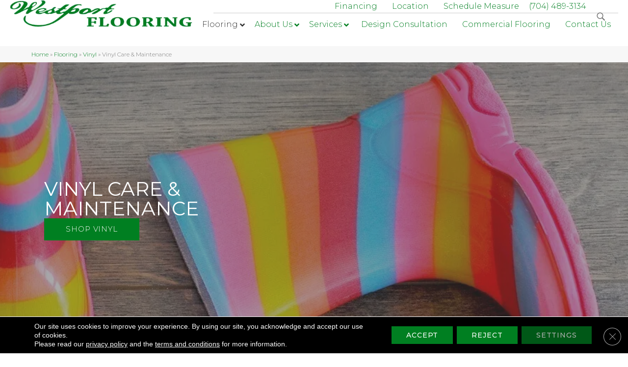

--- FILE ---
content_type: text/html; charset=UTF-8
request_url: https://westportflooringandinteriors.com/flooring/vinyl/care-and-maintenance/
body_size: 25325
content:
<!DOCTYPE html><html lang="en-US"><head><meta charset="UTF-8" /><link rel="preconnect" href="https://fonts.gstatic.com/" crossorigin /> <script>var gform;gform||(document.addEventListener("gform_main_scripts_loaded",function(){gform.scriptsLoaded=!0}),document.addEventListener("gform/theme/scripts_loaded",function(){gform.themeScriptsLoaded=!0}),window.addEventListener("DOMContentLoaded",function(){gform.domLoaded=!0}),gform={domLoaded:!1,scriptsLoaded:!1,themeScriptsLoaded:!1,isFormEditor:()=>"function"==typeof InitializeEditor,callIfLoaded:function(o){return!(!gform.domLoaded||!gform.scriptsLoaded||!gform.themeScriptsLoaded&&!gform.isFormEditor()||(gform.isFormEditor()&&console.warn("The use of gform.initializeOnLoaded() is deprecated in the form editor context and will be removed in Gravity Forms 3.1."),o(),0))},initializeOnLoaded:function(o){gform.callIfLoaded(o)||(document.addEventListener("gform_main_scripts_loaded",()=>{gform.scriptsLoaded=!0,gform.callIfLoaded(o)}),document.addEventListener("gform/theme/scripts_loaded",()=>{gform.themeScriptsLoaded=!0,gform.callIfLoaded(o)}),window.addEventListener("DOMContentLoaded",()=>{gform.domLoaded=!0,gform.callIfLoaded(o)}))},hooks:{action:{},filter:{}},addAction:function(o,r,e,t){gform.addHook("action",o,r,e,t)},addFilter:function(o,r,e,t){gform.addHook("filter",o,r,e,t)},doAction:function(o){gform.doHook("action",o,arguments)},applyFilters:function(o){return gform.doHook("filter",o,arguments)},removeAction:function(o,r){gform.removeHook("action",o,r)},removeFilter:function(o,r,e){gform.removeHook("filter",o,r,e)},addHook:function(o,r,e,t,n){null==gform.hooks[o][r]&&(gform.hooks[o][r]=[]);var d=gform.hooks[o][r];null==n&&(n=r+"_"+d.length),gform.hooks[o][r].push({tag:n,callable:e,priority:t=null==t?10:t})},doHook:function(r,o,e){var t;if(e=Array.prototype.slice.call(e,1),null!=gform.hooks[r][o]&&((o=gform.hooks[r][o]).sort(function(o,r){return o.priority-r.priority}),o.forEach(function(o){"function"!=typeof(t=o.callable)&&(t=window[t]),"action"==r?t.apply(null,e):e[0]=t.apply(null,e)})),"filter"==r)return e[0]},removeHook:function(o,r,t,n){var e;null!=gform.hooks[o][r]&&(e=(e=gform.hooks[o][r]).filter(function(o,r,e){return!!(null!=n&&n!=o.tag||null!=t&&t!=o.priority)}),gform.hooks[o][r]=e)}});</script> <meta name='viewport' content='width=device-width, initial-scale=1.0' /><meta http-equiv='X-UA-Compatible' content='IE=edge' /><link rel="profile" href="https://gmpg.org/xfn/11" /><meta name='robots' content='index, follow, max-image-preview:large, max-snippet:-1, max-video-preview:-1' /><title>Vinyl Flooring Care - Cleaning Tips &amp; More | Denver, NC | Westport Flooring</title><meta name="description" content="Learn about how to properly clean and maintain your new vinyl flooring from Westport Flooring in Denver, NC using this guide from our experts!" /><link rel="canonical" href="https://westportflooringandinteriors.com/flooring/vinyl/care-and-maintenance/" /><meta property="og:locale" content="en_US" /><meta property="og:type" content="article" /><meta property="og:title" content="Vinyl Flooring Care - Cleaning Tips &amp; More | Denver, NC | Westport Flooring" /><meta property="og:description" content="Learn about how to properly clean and maintain your new vinyl flooring from Westport Flooring in Denver, NC using this guide from our experts!" /><meta property="og:url" content="https://westportflooringandinteriors.com/flooring/vinyl/care-and-maintenance/" /><meta property="og:site_name" content="Westport Flooring and Interiors" /><meta property="article:modified_time" content="2025-11-06T08:38:35+00:00" /><meta property="og:image" content="https://westportflooringandinteriors.com/wp-content/uploads/2025/11/Vinyl-care-Stains-1.webp" /><meta name="twitter:card" content="summary_large_image" /><meta name="twitter:label1" content="Est. reading time" /><meta name="twitter:data1" content="1 minute" /><link rel='dns-prefetch' href='//viz.broadlu.me' /><link rel='dns-prefetch' href='//cdnjs.cloudflare.com' /><link rel='dns-prefetch' href='//fonts.googleapis.com' /><link href='https://fonts.gstatic.com' crossorigin rel='preconnect' /><link rel="alternate" type="application/rss+xml" title="Westport Flooring and Interiors &raquo; Feed" href="https://westportflooringandinteriors.com/feed/" /><meta name="facebook-domain-verification" content="dy4ndt8d2rvlwshcuq0lz91kdfqwdi" /> <script src="https://static.floorforce.com/init-2.min.js" defer="true"></script><script stayinhead="true" src="https://www.floorlytics.broadlu.me/ff8/scitylana.min.js" defer="true"></script> <script type="text/javascript" stayinhead="true">!function(a,e){if(a.__mosaic)a.console&&a.console.warn("mosaic already loaded");else{a.__mosaic={loaded:!0};var o=e.createElement("script");o.type="text/javascript",o.defer=!0,o.src="https://cdn.dhq.technology/"+a.location.host+"/public/main.js",e.head.appendChild(o)}}(window,document);</script><link rel="alternate" title="oEmbed (JSON)" type="application/json+oembed" href="https://westportflooringandinteriors.com/wp-json/oembed/1.0/embed?url=https%3A%2F%2Fwestportflooringandinteriors.com%2Fflooring%2Fvinyl%2Fcare-and-maintenance%2F" /><link rel="alternate" title="oEmbed (XML)" type="text/xml+oembed" href="https://westportflooringandinteriors.com/wp-json/oembed/1.0/embed?url=https%3A%2F%2Fwestportflooringandinteriors.com%2Fflooring%2Fvinyl%2Fcare-and-maintenance%2F&#038;format=xml" /><link rel="preload" href="https://cdnjs.cloudflare.com/ajax/libs/foundicons/3.0.0/foundation-icons.woff" as="font" type="font/woff2" crossorigin="anonymous"><link rel="preload" href="https://westportflooringandinteriors.com/wp-content/plugins/bb-plugin/fonts/fontawesome/5.15.4/webfonts/fa-solid-900.woff2" as="font" type="font/woff2" crossorigin="anonymous"><style id='wp-img-auto-sizes-contain-inline-css'>img:is([sizes=auto i],[sizes^="auto," i]){contain-intrinsic-size:3000px 1500px}</style> <script>WebFontConfig={google:{families:["Montserrat:400,300,700,200,600,500&display=swap"]}};if ( typeof WebFont === "object" && typeof WebFont.load === "function" ) { WebFont.load( WebFontConfig ); }</script><script data-optimized="1" src="https://westportflooringandinteriors.com/wp-content/plugins/litespeed-cache/assets/js/webfontloader.min.js"></script> <link data-optimized="1" rel='stylesheet' id='brand-frontend-styles-css' href='https://westportflooringandinteriors.com/wp-content/litespeed/css/282bb08e7c81889fbca83b92ef576acc.css?ver=f79f1' media='all' /><link data-optimized="1" rel='stylesheet' id='font-awesome-styles-css' href='https://westportflooringandinteriors.com/wp-content/litespeed/css/cb4bc6f8247c479b54a7c027bd21544a.css?ver=601cf' media='all' /><link data-optimized="1" rel='stylesheet' id='brands-css' href='https://westportflooringandinteriors.com/wp-content/litespeed/css/fbad498bc7e6b73b894739862ea24315.css?ver=e7c82' media='all' /><link data-optimized="1" rel='stylesheet' id='frontend-styles-css' href='https://westportflooringandinteriors.com/wp-content/litespeed/css/9f126c01cc09ca665a5df0bdd248fa8a.css?ver=773bd' media='all' /><link data-optimized="1" rel='stylesheet' id='ultimate-icons-css' href='https://westportflooringandinteriors.com/wp-content/litespeed/css/7fe778d2e78b86b132fc7964298efab4.css?ver=15eeb' media='all' /><link data-optimized="1" rel='stylesheet' id='fl-builder-layout-349384-css' href='https://westportflooringandinteriors.com/wp-content/litespeed/css/fafd9351d681a847ad5f6ff11013ac7d.css?ver=45aab' media='all' /><link data-optimized="1" rel='stylesheet' id='wp-product-filter-react-style-css' href='https://westportflooringandinteriors.com/wp-content/litespeed/css/368f351248f3d97021317536b0b35fe2.css?ver=4b1c4' media='all' /><style id='responsive-menu-inline-css'>#rmp_menu_trigger-1134544{width:55px;height:55px;position:fixed;top:80px;border-radius:5px;display:none;text-decoration:none;right:5%;background:#fff0;transition:transform 0.5s,background-color 0.5s}#rmp_menu_trigger-1134544 .rmp-trigger-box{width:25px;color:#fff}#rmp_menu_trigger-1134544 .rmp-trigger-icon-active,#rmp_menu_trigger-1134544 .rmp-trigger-text-open{display:none}#rmp_menu_trigger-1134544.is-active .rmp-trigger-icon-active,#rmp_menu_trigger-1134544.is-active .rmp-trigger-text-open{display:inline}#rmp_menu_trigger-1134544.is-active .rmp-trigger-icon-inactive,#rmp_menu_trigger-1134544.is-active .rmp-trigger-text{display:none}#rmp_menu_trigger-1134544 .rmp-trigger-label{color:#fff;pointer-events:none;line-height:13px;font-family:inherit;font-size:14px;display:inline;text-transform:inherit}#rmp_menu_trigger-1134544 .rmp-trigger-label.rmp-trigger-label-top{display:block;margin-bottom:12px}#rmp_menu_trigger-1134544 .rmp-trigger-label.rmp-trigger-label-bottom{display:block;margin-top:12px}#rmp_menu_trigger-1134544 .responsive-menu-pro-inner{display:block}#rmp_menu_trigger-1134544 .rmp-trigger-icon-inactive .rmp-font-icon{color:#2e2e2e}#rmp_menu_trigger-1134544 .responsive-menu-pro-inner,#rmp_menu_trigger-1134544 .responsive-menu-pro-inner::before,#rmp_menu_trigger-1134544 .responsive-menu-pro-inner::after{width:25px;height:3px;background-color:#2e2e2e;border-radius:4px;position:absolute}#rmp_menu_trigger-1134544 .rmp-trigger-icon-active .rmp-font-icon{color:#2e2e2e}#rmp_menu_trigger-1134544.is-active .responsive-menu-pro-inner,#rmp_menu_trigger-1134544.is-active .responsive-menu-pro-inner::before,#rmp_menu_trigger-1134544.is-active .responsive-menu-pro-inner::after{background-color:#2e2e2e}#rmp_menu_trigger-1134544:hover .rmp-trigger-icon-inactive .rmp-font-icon{color:#2e2e2e}#rmp_menu_trigger-1134544:not(.is-active):hover .responsive-menu-pro-inner,#rmp_menu_trigger-1134544:not(.is-active):hover .responsive-menu-pro-inner::before,#rmp_menu_trigger-1134544:not(.is-active):hover .responsive-menu-pro-inner::after{background-color:#2e2e2e}#rmp_menu_trigger-1134544 .responsive-menu-pro-inner::before{top:10px}#rmp_menu_trigger-1134544 .responsive-menu-pro-inner::after{bottom:10px}#rmp_menu_trigger-1134544.is-active .responsive-menu-pro-inner::after{bottom:0}@media screen and (max-width:1024px){#rmp_menu_trigger-1134544{display:block}#rmp-container-1134544{position:fixed;top:0;margin:0;transition:transform 0.5s;overflow:auto;display:block;width:75%;max-width:350px;background-color:#414042;background-image:url("");height:100%;left:0;padding-top:10px;padding-left:10px;padding-bottom:10px;padding-right:10px}#rmp-menu-wrap-1134544{padding-top:0;padding-left:0;padding-bottom:0;padding-right:0;background-color:#414042}#rmp-menu-wrap-1134544 .rmp-menu,#rmp-menu-wrap-1134544 .rmp-submenu{width:100%;box-sizing:border-box;margin:0;padding:0}#rmp-menu-wrap-1134544 .rmp-submenu-depth-1 .rmp-menu-item-link{padding-left:10%}#rmp-menu-wrap-1134544 .rmp-submenu-depth-2 .rmp-menu-item-link{padding-left:15%}#rmp-menu-wrap-1134544 .rmp-submenu-depth-3 .rmp-menu-item-link{padding-left:20%}#rmp-menu-wrap-1134544 .rmp-submenu-depth-4 .rmp-menu-item-link{padding-left:25%}#rmp-menu-wrap-1134544 .rmp-submenu.rmp-submenu-open{display:block}#rmp-menu-wrap-1134544 .rmp-menu-item{width:100%;list-style:none;margin:0}#rmp-menu-wrap-1134544 .rmp-menu-item-link{height:40px;line-height:40px;font-size:15px;border-bottom:0 solid #414042;font-family:inherit;color:silver;text-align:left;background-color:#414042;font-weight:400;letter-spacing:0;display:block;box-sizing:border-box;width:100%;text-decoration:none;position:relative;overflow:hidden;transition:background-color 0.5s,border-color 0.5s,0.5s;word-wrap:break-word;height:auto;padding:0 5%;padding-right:30px}#rmp-menu-wrap-1134544 .rmp-menu-item-link:after,#rmp-menu-wrap-1134544 .rmp-menu-item-link:before{display:none}#rmp-menu-wrap-1134544 .rmp-menu-item-link:hover,#rmp-menu-wrap-1134544 .rmp-menu-item-link:focus{color:#fff;border-color:#414042;background-color:#414042}#rmp-menu-wrap-1134544 .rmp-menu-item-link:focus{outline:none;border-color:unset;box-shadow:unset}#rmp-menu-wrap-1134544 .rmp-menu-item-link .rmp-font-icon{height:40px;line-height:40px;margin-right:10px;font-size:15px}#rmp-menu-wrap-1134544 .rmp-menu-current-item .rmp-menu-item-link{color:#fff;border-color:#414042;background-color:#414042}#rmp-menu-wrap-1134544 .rmp-menu-current-item .rmp-menu-item-link:hover,#rmp-menu-wrap-1134544 .rmp-menu-current-item .rmp-menu-item-link:focus{color:#fff;border-color:#5c5c5c;background-color:#414042}#rmp-menu-wrap-1134544 .rmp-menu-subarrow{position:absolute;top:0;bottom:0;text-align:center;overflow:hidden;background-size:cover;overflow:hidden;right:0;border-left-style:solid;border-left-color:#414042;border-left-width:1px;height:32px;width:20px;color:#dadada;background-color:#414042}#rmp-menu-wrap-1134544 .rmp-menu-subarrow svg{fill:#dadada}#rmp-menu-wrap-1134544 .rmp-menu-subarrow:hover{color:#fff;border-color:#3f3f3f;background-color:#3f3f3f}#rmp-menu-wrap-1134544 .rmp-menu-subarrow:hover svg{fill:#fff}#rmp-menu-wrap-1134544 .rmp-menu-subarrow .rmp-font-icon{margin-right:unset}#rmp-menu-wrap-1134544 .rmp-menu-subarrow *{vertical-align:middle;line-height:32px}#rmp-menu-wrap-1134544 .rmp-menu-subarrow-active{display:block;background-size:cover;color:#fff;border-color:#414042;background-color:#414042}#rmp-menu-wrap-1134544 .rmp-menu-subarrow-active svg{fill:#fff}#rmp-menu-wrap-1134544 .rmp-menu-subarrow-active:hover{color:#fff;border-color:#3f3f3f;background-color:#3f3f3f}#rmp-menu-wrap-1134544 .rmp-menu-subarrow-active:hover svg{fill:#fff}#rmp-menu-wrap-1134544 .rmp-submenu{display:none}#rmp-menu-wrap-1134544 .rmp-submenu .rmp-menu-item-link{height:40px;line-height:40px;letter-spacing:0;font-size:13px;border-bottom:1px solid #414042;font-family:inherit;font-weight:400;color:#fff;text-align:left;background-color:#414042}#rmp-menu-wrap-1134544 .rmp-submenu .rmp-menu-item-link:hover,#rmp-menu-wrap-1134544 .rmp-submenu .rmp-menu-item-link:focus{color:#fff;border-color:#414042;background-color:#3f3f3f}#rmp-menu-wrap-1134544 .rmp-submenu .rmp-menu-current-item .rmp-menu-item-link{color:#fff;border-color:#414042;background-color:#414042}#rmp-menu-wrap-1134544 .rmp-submenu .rmp-menu-current-item .rmp-menu-item-link:hover,#rmp-menu-wrap-1134544 .rmp-submenu .rmp-menu-current-item .rmp-menu-item-link:focus{color:#fff;border-color:#3f3f3f;background-color:#3f3f3f}#rmp-menu-wrap-1134544 .rmp-submenu .rmp-menu-subarrow{right:0;border-right:unset;border-left-style:solid;border-left-color:#1d4354;border-left-width:0;height:39px;line-height:39px;width:40px;color:#fff;background-color:inherit}#rmp-menu-wrap-1134544 .rmp-submenu .rmp-menu-subarrow:hover{color:#fff;border-color:#3f3f3f;background-color:inherit}#rmp-menu-wrap-1134544 .rmp-submenu .rmp-menu-subarrow-active{color:#fff;border-color:#1d4354;background-color:inherit}#rmp-menu-wrap-1134544 .rmp-submenu .rmp-menu-subarrow-active:hover{color:#fff;border-color:#3f3f3f;background-color:inherit}#rmp-menu-wrap-1134544 .rmp-menu-item-description{margin:0;padding:5px 5%;opacity:.8;color:silver}#rmp-search-box-1134544{display:block;padding-top:10px;padding-left:0;padding-bottom:10px;padding-right:0}#rmp-search-box-1134544 .rmp-search-form{margin:0}#rmp-search-box-1134544 .rmp-search-box{background:#414042;border:1px solid #898989;color:#fff;width:100%;padding:0 5%;border-radius:30px;height:45px;-webkit-appearance:none}#rmp-search-box-1134544 .rmp-search-box::placeholder{color:#898989}#rmp-search-box-1134544 .rmp-search-box:focus{background-color:#414042;outline:2px solid #898989;color:#fff}#rmp-menu-title-1134544{background-color:#212121;color:#fff;text-align:left;font-size:13px;padding-top:10%;padding-left:5%;padding-bottom:0%;padding-right:5%;font-weight:400;transition:background-color 0.5s,border-color 0.5s,color 0.5s}#rmp-menu-title-1134544:hover{background-color:#212121;color:#fff}#rmp-menu-title-1134544>.rmp-menu-title-link{color:#fff;width:100%;background-color:unset;text-decoration:none}#rmp-menu-title-1134544>.rmp-menu-title-link:hover{color:#fff}#rmp-menu-title-1134544 .rmp-font-icon{font-size:13px}#rmp-menu-additional-content-1134544{padding-top:0;padding-left:5%;padding-bottom:0;padding-right:5%;color:#fff;text-align:left;font-size:16px}}.rmp-container{display:none;visibility:visible;padding:0 0 0 0;z-index:99998;transition:all 0.3s}.rmp-container.rmp-fade-top,.rmp-container.rmp-fade-left,.rmp-container.rmp-fade-right,.rmp-container.rmp-fade-bottom{display:none}.rmp-container.rmp-slide-left,.rmp-container.rmp-push-left{transform:translateX(-100%);-ms-transform:translateX(-100%);-webkit-transform:translateX(-100%);-moz-transform:translateX(-100%)}.rmp-container.rmp-slide-left.rmp-menu-open,.rmp-container.rmp-push-left.rmp-menu-open{transform:translateX(0);-ms-transform:translateX(0);-webkit-transform:translateX(0);-moz-transform:translateX(0)}.rmp-container.rmp-slide-right,.rmp-container.rmp-push-right{transform:translateX(100%);-ms-transform:translateX(100%);-webkit-transform:translateX(100%);-moz-transform:translateX(100%)}.rmp-container.rmp-slide-right.rmp-menu-open,.rmp-container.rmp-push-right.rmp-menu-open{transform:translateX(0);-ms-transform:translateX(0);-webkit-transform:translateX(0);-moz-transform:translateX(0)}.rmp-container.rmp-slide-top,.rmp-container.rmp-push-top{transform:translateY(-100%);-ms-transform:translateY(-100%);-webkit-transform:translateY(-100%);-moz-transform:translateY(-100%)}.rmp-container.rmp-slide-top.rmp-menu-open,.rmp-container.rmp-push-top.rmp-menu-open{transform:translateY(0);-ms-transform:translateY(0);-webkit-transform:translateY(0);-moz-transform:translateY(0)}.rmp-container.rmp-slide-bottom,.rmp-container.rmp-push-bottom{transform:translateY(100%);-ms-transform:translateY(100%);-webkit-transform:translateY(100%);-moz-transform:translateY(100%)}.rmp-container.rmp-slide-bottom.rmp-menu-open,.rmp-container.rmp-push-bottom.rmp-menu-open{transform:translateX(0);-ms-transform:translateX(0);-webkit-transform:translateX(0);-moz-transform:translateX(0)}.rmp-container::-webkit-scrollbar{width:0}.rmp-container ::-webkit-scrollbar-track{box-shadow:inset 0 0 5px #fff0}.rmp-container ::-webkit-scrollbar-thumb{background:#fff0}.rmp-container ::-webkit-scrollbar-thumb:hover{background:#fff0}.rmp-container .rmp-menu-wrap .rmp-menu{transition:none;border-radius:0;box-shadow:none;background:none;border:0;bottom:auto;box-sizing:border-box;clip:auto;color:#666;display:block;float:none;font-family:inherit;font-size:14px;height:auto;left:auto;line-height:1.7;list-style-type:none;margin:0;min-height:auto;max-height:none;opacity:1;outline:none;overflow:visible;padding:0;position:relative;pointer-events:auto;right:auto;text-align:left;text-decoration:none;text-indent:0;text-transform:none;transform:none;top:auto;visibility:inherit;width:auto;word-wrap:break-word;white-space:normal}.rmp-container .rmp-menu-additional-content{display:block;word-break:break-word}.rmp-container .rmp-menu-title{display:flex;flex-direction:column}.rmp-container .rmp-menu-title .rmp-menu-title-image{max-width:100%;margin-bottom:15px;display:block;margin:auto;margin-bottom:15px}button.rmp_menu_trigger{z-index:999999;overflow:hidden;outline:none;border:0;display:none;margin:0;transition:transform 0.5s,background-color 0.5s;padding:0}button.rmp_menu_trigger .responsive-menu-pro-inner::before,button.rmp_menu_trigger .responsive-menu-pro-inner::after{content:"";display:block}button.rmp_menu_trigger .responsive-menu-pro-inner::before{top:10px}button.rmp_menu_trigger .responsive-menu-pro-inner::after{bottom:10px}button.rmp_menu_trigger .rmp-trigger-box{width:40px;display:inline-block;position:relative;pointer-events:none;vertical-align:super}.rmp-menu-trigger-boring .responsive-menu-pro-inner{transition-property:none}.rmp-menu-trigger-boring .responsive-menu-pro-inner::after,.rmp-menu-trigger-boring .responsive-menu-pro-inner::before{transition-property:none}.rmp-menu-trigger-boring.is-active .responsive-menu-pro-inner{transform:rotate(45deg)}.rmp-menu-trigger-boring.is-active .responsive-menu-pro-inner:before{top:0;opacity:0}.rmp-menu-trigger-boring.is-active .responsive-menu-pro-inner:after{bottom:0;transform:rotate(-90deg)}</style><link data-optimized="1" rel='stylesheet' id='dashicons-css' href='https://westportflooringandinteriors.com/wp-content/litespeed/css/1313abc39080652d5727b418e0055d15.css?ver=f58fd' media='all' /><link data-optimized="1" rel='stylesheet' id='wpos-font-awesome-css' href='https://westportflooringandinteriors.com/wp-content/litespeed/css/73ac098f8194789b6bdd68a502485ad0.css?ver=ff384' media='all' /><link data-optimized="1" rel='stylesheet' id='wpos-magnific-style-css' href='https://westportflooringandinteriors.com/wp-content/litespeed/css/96c08f9d005ffc0421652aa86fc42b37.css?ver=d5356' media='all' /><link data-optimized="1" rel='stylesheet' id='wpos-slick-style-css' href='https://westportflooringandinteriors.com/wp-content/litespeed/css/e0d52227154f7b57c2d74e900fc198ce.css?ver=99c34' media='all' /><link data-optimized="1" rel='stylesheet' id='iscwp-public-css-css' href='https://westportflooringandinteriors.com/wp-content/litespeed/css/dd31ebe86baff676659b9106ddf96d4a.css?ver=baca4' media='all' /><link data-optimized="1" rel='stylesheet' id='font-awesome-5-css' href='https://westportflooringandinteriors.com/wp-content/litespeed/css/114758d8eeb33cb746574c90ac0fdad0.css?ver=65367' media='all' /><link data-optimized="1" rel='stylesheet' id='foundation-icons-css' href='https://westportflooringandinteriors.com/wp-content/litespeed/css/b4aae8da485aaf38350b246bece23b59.css?ver=23b59' media='all' /><link data-optimized="1" rel='stylesheet' id='fl-builder-layout-bundle-014601971a3d52878e4f13ec939591d2-css' href='https://westportflooringandinteriors.com/wp-content/litespeed/css/a6c021cdb976124427123b0aa5e884cc.css?ver=2166a' media='all' /><link data-optimized="1" rel='stylesheet' id='moove_gdpr_frontend-css' href='https://westportflooringandinteriors.com/wp-content/litespeed/css/c500add201628bf4365c9d1a5b75ca60.css?ver=48e4a' media='all' /><style id='moove_gdpr_frontend-inline-css'>#moove_gdpr_cookie_modal .moove-gdpr-modal-content .moove-gdpr-tab-main h3.tab-title,#moove_gdpr_cookie_modal .moove-gdpr-modal-content .moove-gdpr-tab-main span.tab-title,#moove_gdpr_cookie_modal .moove-gdpr-modal-content .moove-gdpr-modal-left-content #moove-gdpr-menu li a,#moove_gdpr_cookie_modal .moove-gdpr-modal-content .moove-gdpr-modal-left-content #moove-gdpr-menu li button,#moove_gdpr_cookie_modal .moove-gdpr-modal-content .moove-gdpr-modal-left-content .moove-gdpr-branding-cnt a,#moove_gdpr_cookie_modal .moove-gdpr-modal-content .moove-gdpr-modal-footer-content .moove-gdpr-button-holder a.mgbutton,#moove_gdpr_cookie_modal .moove-gdpr-modal-content .moove-gdpr-modal-footer-content .moove-gdpr-button-holder button.mgbutton,#moove_gdpr_cookie_modal .cookie-switch .cookie-slider:after,#moove_gdpr_cookie_modal .cookie-switch .slider:after,#moove_gdpr_cookie_modal .switch .cookie-slider:after,#moove_gdpr_cookie_modal .switch .slider:after,#moove_gdpr_cookie_info_bar .moove-gdpr-info-bar-container .moove-gdpr-info-bar-content p,#moove_gdpr_cookie_info_bar .moove-gdpr-info-bar-container .moove-gdpr-info-bar-content p a,#moove_gdpr_cookie_info_bar .moove-gdpr-info-bar-container .moove-gdpr-info-bar-content a.mgbutton,#moove_gdpr_cookie_info_bar .moove-gdpr-info-bar-container .moove-gdpr-info-bar-content button.mgbutton,#moove_gdpr_cookie_modal .moove-gdpr-modal-content .moove-gdpr-tab-main .moove-gdpr-tab-main-content h1,#moove_gdpr_cookie_modal .moove-gdpr-modal-content .moove-gdpr-tab-main .moove-gdpr-tab-main-content h2,#moove_gdpr_cookie_modal .moove-gdpr-modal-content .moove-gdpr-tab-main .moove-gdpr-tab-main-content h3,#moove_gdpr_cookie_modal .moove-gdpr-modal-content .moove-gdpr-tab-main .moove-gdpr-tab-main-content h4,#moove_gdpr_cookie_modal .moove-gdpr-modal-content .moove-gdpr-tab-main .moove-gdpr-tab-main-content h5,#moove_gdpr_cookie_modal .moove-gdpr-modal-content .moove-gdpr-tab-main .moove-gdpr-tab-main-content h6,#moove_gdpr_cookie_modal .moove-gdpr-modal-content.moove_gdpr_modal_theme_v2 .moove-gdpr-modal-title .tab-title,#moove_gdpr_cookie_modal .moove-gdpr-modal-content.moove_gdpr_modal_theme_v2 .moove-gdpr-tab-main h3.tab-title,#moove_gdpr_cookie_modal .moove-gdpr-modal-content.moove_gdpr_modal_theme_v2 .moove-gdpr-tab-main span.tab-title,#moove_gdpr_cookie_modal .moove-gdpr-modal-content.moove_gdpr_modal_theme_v2 .moove-gdpr-branding-cnt a{font-weight:inherit}#moove_gdpr_cookie_modal,#moove_gdpr_cookie_info_bar,.gdpr_cookie_settings_shortcode_content{font-family:&#039;Montserrat&#039;,sans-serif}#moove_gdpr_save_popup_settings_button{background-color:#373737;color:#fff}#moove_gdpr_save_popup_settings_button:hover{background-color:#000}#moove_gdpr_cookie_info_bar .moove-gdpr-info-bar-container .moove-gdpr-info-bar-content a.mgbutton,#moove_gdpr_cookie_info_bar .moove-gdpr-info-bar-container .moove-gdpr-info-bar-content button.mgbutton{background-color:#e22c2c}#moove_gdpr_cookie_modal .moove-gdpr-modal-content .moove-gdpr-modal-footer-content .moove-gdpr-button-holder a.mgbutton,#moove_gdpr_cookie_modal .moove-gdpr-modal-content .moove-gdpr-modal-footer-content .moove-gdpr-button-holder button.mgbutton,.gdpr_cookie_settings_shortcode_content .gdpr-shr-button.button-green{background-color:#e22c2c;border-color:#e22c2c}#moove_gdpr_cookie_modal .moove-gdpr-modal-content .moove-gdpr-modal-footer-content .moove-gdpr-button-holder a.mgbutton:hover,#moove_gdpr_cookie_modal .moove-gdpr-modal-content .moove-gdpr-modal-footer-content .moove-gdpr-button-holder button.mgbutton:hover,.gdpr_cookie_settings_shortcode_content .gdpr-shr-button.button-green:hover{background-color:#fff;color:#e22c2c}#moove_gdpr_cookie_modal .moove-gdpr-modal-content .moove-gdpr-modal-close i,#moove_gdpr_cookie_modal .moove-gdpr-modal-content .moove-gdpr-modal-close span.gdpr-icon{background-color:#e22c2c;border:1px solid #e22c2c}#moove_gdpr_cookie_info_bar span.moove-gdpr-infobar-allow-all.focus-g,#moove_gdpr_cookie_info_bar span.moove-gdpr-infobar-allow-all:focus,#moove_gdpr_cookie_info_bar button.moove-gdpr-infobar-allow-all.focus-g,#moove_gdpr_cookie_info_bar button.moove-gdpr-infobar-allow-all:focus,#moove_gdpr_cookie_info_bar span.moove-gdpr-infobar-reject-btn.focus-g,#moove_gdpr_cookie_info_bar span.moove-gdpr-infobar-reject-btn:focus,#moove_gdpr_cookie_info_bar button.moove-gdpr-infobar-reject-btn.focus-g,#moove_gdpr_cookie_info_bar button.moove-gdpr-infobar-reject-btn:focus,#moove_gdpr_cookie_info_bar span.change-settings-button.focus-g,#moove_gdpr_cookie_info_bar span.change-settings-button:focus,#moove_gdpr_cookie_info_bar button.change-settings-button.focus-g,#moove_gdpr_cookie_info_bar button.change-settings-button:focus{-webkit-box-shadow:0 0 1px 3px #e22c2c;-moz-box-shadow:0 0 1px 3px #e22c2c;box-shadow:0 0 1px 3px #e22c2c}#moove_gdpr_cookie_modal .moove-gdpr-modal-content .moove-gdpr-modal-close i:hover,#moove_gdpr_cookie_modal .moove-gdpr-modal-content .moove-gdpr-modal-close span.gdpr-icon:hover,#moove_gdpr_cookie_info_bar span[data-href]>u.change-settings-button{color:#e22c2c}#moove_gdpr_cookie_modal .moove-gdpr-modal-content .moove-gdpr-modal-left-content #moove-gdpr-menu li.menu-item-selected a span.gdpr-icon,#moove_gdpr_cookie_modal .moove-gdpr-modal-content .moove-gdpr-modal-left-content #moove-gdpr-menu li.menu-item-selected button span.gdpr-icon{color:inherit}#moove_gdpr_cookie_modal .moove-gdpr-modal-content .moove-gdpr-modal-left-content #moove-gdpr-menu li a span.gdpr-icon,#moove_gdpr_cookie_modal .moove-gdpr-modal-content .moove-gdpr-modal-left-content #moove-gdpr-menu li button span.gdpr-icon{color:inherit}#moove_gdpr_cookie_modal .gdpr-acc-link{line-height:0;font-size:0;color:#fff0;position:absolute}#moove_gdpr_cookie_modal .moove-gdpr-modal-content .moove-gdpr-modal-close:hover i,#moove_gdpr_cookie_modal .moove-gdpr-modal-content .moove-gdpr-modal-left-content #moove-gdpr-menu li a,#moove_gdpr_cookie_modal .moove-gdpr-modal-content .moove-gdpr-modal-left-content #moove-gdpr-menu li button,#moove_gdpr_cookie_modal .moove-gdpr-modal-content .moove-gdpr-modal-left-content #moove-gdpr-menu li button i,#moove_gdpr_cookie_modal .moove-gdpr-modal-content .moove-gdpr-modal-left-content #moove-gdpr-menu li a i,#moove_gdpr_cookie_modal .moove-gdpr-modal-content .moove-gdpr-tab-main .moove-gdpr-tab-main-content a:hover,#moove_gdpr_cookie_info_bar.moove-gdpr-dark-scheme .moove-gdpr-info-bar-container .moove-gdpr-info-bar-content a.mgbutton:hover,#moove_gdpr_cookie_info_bar.moove-gdpr-dark-scheme .moove-gdpr-info-bar-container .moove-gdpr-info-bar-content button.mgbutton:hover,#moove_gdpr_cookie_info_bar.moove-gdpr-dark-scheme .moove-gdpr-info-bar-container .moove-gdpr-info-bar-content a:hover,#moove_gdpr_cookie_info_bar.moove-gdpr-dark-scheme .moove-gdpr-info-bar-container .moove-gdpr-info-bar-content button:hover,#moove_gdpr_cookie_info_bar.moove-gdpr-dark-scheme .moove-gdpr-info-bar-container .moove-gdpr-info-bar-content span.change-settings-button:hover,#moove_gdpr_cookie_info_bar.moove-gdpr-dark-scheme .moove-gdpr-info-bar-container .moove-gdpr-info-bar-content button.change-settings-button:hover,#moove_gdpr_cookie_info_bar.moove-gdpr-dark-scheme .moove-gdpr-info-bar-container .moove-gdpr-info-bar-content u.change-settings-button:hover,#moove_gdpr_cookie_info_bar span[data-href]>u.change-settings-button,#moove_gdpr_cookie_info_bar.moove-gdpr-dark-scheme .moove-gdpr-info-bar-container .moove-gdpr-info-bar-content a.mgbutton.focus-g,#moove_gdpr_cookie_info_bar.moove-gdpr-dark-scheme .moove-gdpr-info-bar-container .moove-gdpr-info-bar-content button.mgbutton.focus-g,#moove_gdpr_cookie_info_bar.moove-gdpr-dark-scheme .moove-gdpr-info-bar-container .moove-gdpr-info-bar-content a.focus-g,#moove_gdpr_cookie_info_bar.moove-gdpr-dark-scheme .moove-gdpr-info-bar-container .moove-gdpr-info-bar-content button.focus-g,#moove_gdpr_cookie_info_bar.moove-gdpr-dark-scheme .moove-gdpr-info-bar-container .moove-gdpr-info-bar-content a.mgbutton:focus,#moove_gdpr_cookie_info_bar.moove-gdpr-dark-scheme .moove-gdpr-info-bar-container .moove-gdpr-info-bar-content button.mgbutton:focus,#moove_gdpr_cookie_info_bar.moove-gdpr-dark-scheme .moove-gdpr-info-bar-container .moove-gdpr-info-bar-content a:focus,#moove_gdpr_cookie_info_bar.moove-gdpr-dark-scheme .moove-gdpr-info-bar-container .moove-gdpr-info-bar-content button:focus,#moove_gdpr_cookie_info_bar.moove-gdpr-dark-scheme .moove-gdpr-info-bar-container .moove-gdpr-info-bar-content span.change-settings-button.focus-g,span.change-settings-button:focus,button.change-settings-button.focus-g,button.change-settings-button:focus,#moove_gdpr_cookie_info_bar.moove-gdpr-dark-scheme .moove-gdpr-info-bar-container .moove-gdpr-info-bar-content u.change-settings-button.focus-g,#moove_gdpr_cookie_info_bar.moove-gdpr-dark-scheme .moove-gdpr-info-bar-container .moove-gdpr-info-bar-content u.change-settings-button:focus{color:#e22c2c}#moove_gdpr_cookie_modal .moove-gdpr-branding.focus-g span,#moove_gdpr_cookie_modal .moove-gdpr-modal-content .moove-gdpr-tab-main a.focus-g,#moove_gdpr_cookie_modal .moove-gdpr-modal-content .moove-gdpr-tab-main .gdpr-cd-details-toggle.focus-g{color:#e22c2c}#moove_gdpr_cookie_modal.gdpr_lightbox-hide{display:none}</style><link data-optimized="1" rel='stylesheet' id='jquery-magnificpopup-css' href='https://westportflooringandinteriors.com/wp-content/litespeed/css/c5182c5cae1ac0ba4542482d414ca3fa.css?ver=150ba' media='all' /><link data-optimized="1" rel='stylesheet' id='base-css' href='https://westportflooringandinteriors.com/wp-content/litespeed/css/fe1cf512484d6b3511aa1124d3efa76c.css?ver=d3a85' media='all' /><link data-optimized="1" rel='stylesheet' id='fl-automator-skin-css' href='https://westportflooringandinteriors.com/wp-content/litespeed/css/edc79d7086aad35876a2929d832fb589.css?ver=862ef' media='all' /><link data-optimized="1" rel='stylesheet' id='fl-child-theme-css' href='https://westportflooringandinteriors.com/wp-content/litespeed/css/1568134e4a78051591519ac397bf5596.css?ver=d36d2' media='all' /> <script src="https://westportflooringandinteriors.com/wp-includes/js/jquery/jquery.min.js?ver=3.7.1" id="jquery-core-js"></script> <script id="rmp_menu_scripts-js-extra">var rmp_menu = {"ajaxURL":"https://westportflooringandinteriors.com/wp-admin/admin-ajax.php","wp_nonce":"2fb04ac6b2","menu":[{"menu_theme":"Default","theme_type":"default","theme_location_menu":"0","submenu_submenu_arrow_width":"40","submenu_submenu_arrow_width_unit":"px","submenu_submenu_arrow_height":"39","submenu_submenu_arrow_height_unit":"px","submenu_arrow_position":"right","submenu_sub_arrow_background_colour":"","submenu_sub_arrow_background_hover_colour":"","submenu_sub_arrow_background_colour_active":"","submenu_sub_arrow_background_hover_colour_active":"","submenu_sub_arrow_border_width":"","submenu_sub_arrow_border_width_unit":"px","submenu_sub_arrow_border_colour":"#1d4354","submenu_sub_arrow_border_hover_colour":"#3f3f3f","submenu_sub_arrow_border_colour_active":"#1d4354","submenu_sub_arrow_border_hover_colour_active":"#3f3f3f","submenu_sub_arrow_shape_colour":"#fff","submenu_sub_arrow_shape_hover_colour":"#fff","submenu_sub_arrow_shape_colour_active":"#fff","submenu_sub_arrow_shape_hover_colour_active":"#fff","use_header_bar":"off","header_bar_items_order":{"logo":"off","title":"on","additional content":"off","menu":"on","search":"off"},"header_bar_title":"Responsive Menu","header_bar_html_content":"","header_bar_logo":"","header_bar_logo_link":"","header_bar_logo_width":"","header_bar_logo_width_unit":"%","header_bar_logo_height":"","header_bar_logo_height_unit":"px","header_bar_height":"80","header_bar_height_unit":"px","header_bar_padding":{"top":"0px","right":"5%","bottom":"0px","left":"5%"},"header_bar_font":"","header_bar_font_size":"14","header_bar_font_size_unit":"px","header_bar_text_color":"#ffffff","header_bar_background_color":"#1d4354","header_bar_breakpoint":"8000","header_bar_position_type":"fixed","header_bar_adjust_page":"on","header_bar_scroll_enable":"off","header_bar_scroll_background_color":"#36bdf6","mobile_breakpoint":"600","tablet_breakpoint":"1024","transition_speed":"0.5","sub_menu_speed":"0.2","show_menu_on_page_load":"off","menu_disable_scrolling":"off","menu_overlay":"off","menu_overlay_colour":"rgba(0,0,0,0.7)","desktop_menu_width":"","desktop_menu_width_unit":"%","desktop_menu_positioning":"absolute","desktop_menu_side":"left","desktop_menu_to_hide":"","use_current_theme_location":"off","mega_menu":{"225":"off","227":"off","229":"off","228":"off","226":"off"},"desktop_submenu_open_animation":"none","desktop_submenu_open_animation_speed":"100ms","desktop_submenu_open_on_click":"off","desktop_menu_hide_and_show":"off","menu_name":"Default Menu","menu_to_use":"main-menu","different_menu_for_mobile":"off","menu_to_use_in_mobile":"main-menu","use_mobile_menu":"on","use_tablet_menu":"on","use_desktop_menu":"off","menu_display_on":"all-pages","menu_to_hide":"","submenu_descriptions_on":"off","custom_walker":"","menu_background_colour":"#414042","menu_depth":"5","smooth_scroll_on":"off","smooth_scroll_speed":"500","menu_font_icons":{"id":["225"],"icon":[""]},"menu_links_height":"40","menu_links_height_unit":"px","menu_links_line_height":"40","menu_links_line_height_unit":"px","menu_depth_0":"5","menu_depth_0_unit":"%","menu_font_size":"15","menu_font_size_unit":"px","menu_font":"","menu_font_weight":"normal","menu_text_alignment":"left","menu_text_letter_spacing":"","menu_word_wrap":"on","menu_link_colour":"#c0c0c0","menu_link_hover_colour":"#ffffff","menu_current_link_colour":"#ffffff","menu_current_link_hover_colour":"#ffffff","menu_item_background_colour":"#414042","menu_item_background_hover_colour":"#414042","menu_current_item_background_colour":"#414042","menu_current_item_background_hover_colour":"#414042","menu_border_width":"","menu_border_width_unit":"px","menu_item_border_colour":"#414042","menu_item_border_colour_hover":"#414042","menu_current_item_border_colour":"#414042","menu_current_item_border_hover_colour":"#5c5c5c","submenu_links_height":"40","submenu_links_height_unit":"px","submenu_links_line_height":"40","submenu_links_line_height_unit":"px","menu_depth_side":"left","menu_depth_1":"10","menu_depth_1_unit":"%","menu_depth_2":"15","menu_depth_2_unit":"%","menu_depth_3":"20","menu_depth_3_unit":"%","menu_depth_4":"25","menu_depth_4_unit":"%","submenu_item_background_colour":"#414042","submenu_item_background_hover_colour":"#3f3f3f","submenu_current_item_background_colour":"#414042","submenu_current_item_background_hover_colour":"#3f3f3f","submenu_border_width":"1","submenu_border_width_unit":"px","submenu_item_border_colour":"#414042","submenu_item_border_colour_hover":"#414042","submenu_current_item_border_colour":"#414042","submenu_current_item_border_hover_colour":"#3f3f3f","submenu_font_size":"13","submenu_font_size_unit":"px","submenu_font":"","submenu_font_weight":"normal","submenu_text_letter_spacing":"","submenu_text_alignment":"left","submenu_link_colour":"#ffffff","submenu_link_hover_colour":"#ffffff","submenu_current_link_colour":"#ffffff","submenu_current_link_hover_colour":"#ffffff","inactive_arrow_shape":"\u003Ci class=\"fas fa-sort-down\"\u003E\u003C/i\u003E","active_arrow_shape":"\u003Ci class=\"fas fa-sort-up\"\u003E\u003C/i\u003E","inactive_arrow_font_icon":"","active_arrow_font_icon":"","inactive_arrow_image":"","active_arrow_image":"","submenu_arrow_width":"20","submenu_arrow_width_unit":"px","submenu_arrow_height":"32","submenu_arrow_height_unit":"px","arrow_position":"right","menu_sub_arrow_shape_colour":"#dadada","menu_sub_arrow_shape_hover_colour":"#ffffff","menu_sub_arrow_shape_colour_active":"#ffffff","menu_sub_arrow_shape_hover_colour_active":"#ffffff","menu_sub_arrow_border_width":"1","menu_sub_arrow_border_width_unit":"px","menu_sub_arrow_border_colour":"#414042","menu_sub_arrow_border_hover_colour":"#3f3f3f","menu_sub_arrow_border_colour_active":"#414042","menu_sub_arrow_border_hover_colour_active":"#3f3f3f","menu_sub_arrow_background_colour":"#414042","menu_sub_arrow_background_hover_colour":"#3f3f3f","menu_sub_arrow_background_colour_active":"#414042","menu_sub_arrow_background_hover_colour_active":"#3f3f3f","fade_submenus":"off","fade_submenus_side":"left","fade_submenus_delay":"100","fade_submenus_speed":"500","use_slide_effect":"off","slide_effect_back_to_text":"Back","accordion_animation":"on","auto_expand_all_submenus":"off","auto_expand_current_submenus":"off","menu_item_click_to_trigger_submenu":"off","button_width":"55","button_width_unit":"px","button_height":"55","button_height_unit":"px","button_background_colour":"#ffffff","button_background_colour_hover":"#2e2e2e","button_background_colour_active":"#2e2e2e","toggle_button_border_radius":"5","button_transparent_background":"on","button_left_or_right":"right","button_position_type":"fixed","button_distance_from_side":"5","button_distance_from_side_unit":"%","button_top":"80","button_top_unit":"px","button_push_with_animation":"off","button_click_animation":"boring","button_line_margin":"5","button_line_margin_unit":"px","button_line_width":"25","button_line_width_unit":"px","button_line_height":"3","button_line_height_unit":"px","button_line_colour":"#2e2e2e","button_line_colour_hover":"#2e2e2e","button_line_colour_active":"#2e2e2e","button_font_icon":"","button_font_icon_when_clicked":"","button_image":"","button_image_when_clicked":"","button_title":"","button_title_open":"","button_title_position":"left","menu_container_columns":"","button_font":"","button_font_size":"14","button_font_size_unit":"px","button_title_line_height":"13","button_title_line_height_unit":"px","button_text_colour":"#ffffff","button_trigger_type_click":"on","button_trigger_type_hover":"off","button_click_trigger":"#responsive-menu-button","items_order":{"search":"on","title":"","menu":"on","additional content":"on"},"menu_title":"","menu_title_link":"","menu_title_link_location":"_self","menu_title_image":"","menu_title_font_icon":"","menu_title_section_padding":{"top":"10%","right":"5%","bottom":"0%","left":"5%"},"menu_title_background_colour":"#212121","menu_title_background_hover_colour":"#212121","menu_title_font_size":"13","menu_title_font_size_unit":"px","menu_title_alignment":"left","menu_title_font_weight":"400","menu_title_font_family":"","menu_title_colour":"#ffffff","menu_title_hover_colour":"#ffffff","menu_title_image_width":"","menu_title_image_width_unit":"%","menu_title_image_height":"","menu_title_image_height_unit":"px","menu_additional_content":"[storelocation_address \"forwardingphone\" \"379\"]\r\n\r\n\t","menu_additional_section_padding":{"top":"0px","right":"5%","bottom":"0px","left":"5%"},"menu_additional_content_font_size":"16","menu_additional_content_font_size_unit":"px","menu_additional_content_alignment":"left","menu_additional_content_colour":"#ffffff","menu_search_box_text":"Search","menu_search_box_code":"","menu_search_section_padding":{"top":"10px","right":"0px","bottom":"10px","left":"0px"},"menu_search_box_height":"45","menu_search_box_height_unit":"px","menu_search_box_border_radius":"30","menu_search_box_text_colour":"#ffffff","menu_search_box_background_colour":"#414042","menu_search_box_placeholder_colour":"#898989","menu_search_box_border_colour":"#898989","menu_section_padding":{"top":"0px","right":"0px","bottom":"0px","left":"0px"},"menu_width":"75","menu_width_unit":"%","menu_maximum_width":"350","menu_maximum_width_unit":"px","menu_minimum_width":"","menu_minimum_width_unit":"px","menu_auto_height":"off","menu_container_padding":{"top":"10px","right":"10px","bottom":"10px","left":"10px"},"menu_container_background_colour":"#414042","menu_background_image":"","animation_type":"slide","menu_appear_from":"left","animation_speed":"0.5","page_wrapper":"","menu_close_on_body_click":"on","menu_close_on_scroll":"off","menu_close_on_link_click":"off","enable_touch_gestures":"off","hamburger_position_selector":"","menu_id":1134544,"active_toggle_contents":"\u003Ci class=\"fas fa-sort-up\"\u003E\u003C/i\u003E","inactive_toggle_contents":"\u003Ci class=\"fas fa-sort-down\"\u003E\u003C/i\u003E"}]};
//# sourceURL=rmp_menu_scripts-js-extra</script> <script data-optimized="1" src="https://westportflooringandinteriors.com/wp-content/litespeed/js/dbaaafa3501caec40e64645cc992dc35.js?ver=4aa04" id="rmp_menu_scripts-js"></script> <link rel="https://api.w.org/" href="https://westportflooringandinteriors.com/wp-json/" /><link rel="alternate" title="JSON" type="application/json" href="https://westportflooringandinteriors.com/wp-json/wp/v2/pages/349384" /><link rel="EditURI" type="application/rsd+xml" title="RSD" href="https://westportflooringandinteriors.com/xmlrpc.php?rsd" /><link rel='shortlink' href='https://westportflooringandinteriors.com/?p=349384' /><style>:root{--birdEye-primary-color:#007F21}</style><style>.salebanner-slide{max-height:440px!important;margin:0 auto;display:block}.homepage-banner-bg{background-image:url(https://mmllc-images.s3.amazonaws.com/promos/vlctynwyrs2026sl/background_10770_813965198homepagebackground.jpg)!important;background-repeat:no-repeat}.fl-row-content-wrap.nosalebg{background-image:url(https://mmllc-images.s3.us-east-2.amazonaws.com/beautifall-financing/no-promo-background.jpg)!important;background-repeat:no-repeat;background-position:center center;background-attachment:scroll;background-size:cover}.fl-row-content-wrap.custombg{background-image:url(https://mmllc-images.s3.amazonaws.com/promos/vlctynwyrs2026sl/background_10773_813965192formpagebackground.jpg)!important;background-repeat:no-repeat;background-position:center center;background-attachment:scroll;background-size:cover}.fl-row-content-wrap.homepage{background-image:url(https://mmllc-images.s3.amazonaws.com/promos/vlctynwyrs2026sl/background_10770_813965198homepagebackground.jpg)!important;// background-image:url(https://mmllc-images.s3.amazonaws.com/promos/vlctynwyrs2026sl/background_10773_813965192formpagebackground.jpg)!important;background-repeat:no-repeat;background-position:center center;background-attachment:scroll;background-size:cover}img.salebanner.fl-slide-photo-img{max-width:500px}.banner-mobile{display:none;text-align:center}@media(max-width:1080px){.fl-page-header-primary .fl-logo-img{max-width:80%}}@media(max-width:992px){.fl-page-header-primary .fl-logo-img{max-width:50%}.banner-below-heading-n-text h2 span{font-size:25px;line-height:28px}.banner-deskop{display:none}.banner-mobile{display:block}}</style> <script>(function(w,d,s,l,i){w[l]=w[l]||[];w[l].push({'gtm.start':
		new Date().getTime(),event:'gtm.js'});var f=d.getElementsByTagName(s)[0],
		j=d.createElement(s),dl=l!='dataLayer'?'&l='+l:'';j.async=true;j.src=
		'https://www.googletagmanager.com/gtm.js?id='+i+dl;f.parentNode.insertBefore(j,f);
		})(window,document,'script','dataLayer', 'GTM-PGCVQT9' );</script> <meta name="viewport" content="width=device-width, initial-scale=1, maximum-scale=1"><link rel="icon" href="https://westportflooringandinteriors.com/wp-content/uploads/2024/10/favicon1.webp" sizes="32x32" /><link rel="icon" href="https://westportflooringandinteriors.com/wp-content/uploads/2024/10/favicon1.webp" sizes="192x192" /><link rel="apple-touch-icon" href="https://westportflooringandinteriors.com/wp-content/uploads/2024/10/favicon1.webp" /><meta name="msapplication-TileImage" content="https://westportflooringandinteriors.com/wp-content/uploads/2024/10/favicon1.webp" /><style id="wp-custom-css">.page-template-choose_your_style .top-heading h3{text-align:center}.store-opening-hrs-container .store-opening-hrs li{display:flex;justify-content:space-between;padding:0 0 10px}.search-module-wrap .searchModule{display:none}.facet_wrap button,.page-info .pagination_wrapper>div button,div#mm-product-list .facet_wrap button,.products-list .product-plp-grid.product-grid.swatch.facetwp-template1 .fl-button,div#mm-product-details .product-detail-layout-6 .button-wrapper a{background:#007f21!important;color:#fff!important}.facet_wrap button:hover,.page-info .pagination_wrapper>div button:hover,div#mm-product-list .facet_wrap button:hover,.products-list .product-plp-grid.product-grid.swatch.facetwp-template1 .fl-button:hover,div#mm-product-details .product-detail-layout-6 .button-wrapper a:hover{background:#414042!important;color:#fff!important}ul.store-opening-hrs{padding-left:0;max-width:400px}ul.store-opening-hrs li span{width:60%}#assistantPopup{right:auto!important;bottom:0!important;left:20px!important}.product-plp-grid .product-variations1 .slides figure{margin:0px!important}.facet_filters .facet-wrap>strong{padding-bottom:3px;border-bottom:2px solid #007F21!important}.product-plp-grid .product-row .fl-post-grid-post .fl-post-grid-image{min-height:240px}.fl-page{width:auto}.footermenu .menu-item a{color:#FBFBFB;font-family:Roboto;font-size:12px;line-height:23px}.home-tab .fl-tabs-labels{background-color:#384E77}.storename{list-style-type:none;padding-left:0}.fl-page-bar-text-2 .phone.retailer span{color:#fff}.defaultActive.nav-item .nav-link>.fa{font-family:FontAwesome;font-weight:400}.gform_wrapper li.gf_left_half+li.gf_left_half{padding-right:0!important}.gform_wrapper .gform_fields li .ginput_container input.datepicker{margin-top:2px!important;width:95%}@media (max-width:767px){.fl-page-nav-toggle-icon.fl-page-nav-toggle-visible-mobile .fl-page-nav-collapse.collapse{display:flex!important;visibility:visible!important;padding:0;border:0}}@media all and (max-width:540px){#assistantPopup{right:10px!important;bottom:auto!important;left:auto!important;top:70px!important}}.product-detail-layout-5 .product-variations{margin-top:0px!important}@media (max-width:992px){.fl-col-group.fl-col-group-responsive-reversed .fl-col{max-width:100%!important}}.container .row .product-detail-layout-6 .product-variations a{border:none!important;outline:none!important}.container .row .product-detail-layout-6 .product-variations img{padding:5px!important}.container .row .product-detail-layout-6 .color-box{min-height:50px}.container .row .product-detail-layout-6 .color-box .color-boxs-inner{margin-bottom:0px!important}.product-detail-layout-6 .image-expander img{filter:drop-shadow(0 0 2px black)}.container .row .product-detail-layout-6 #product-images-holder>div{background-size:cover!important}@media(max-width:1024px){.product-detail-layout-6 .toggle-image-thumbnails{display:flex;flex-wrap:wrap;justify-content:center}}@media(max-width:768px){.product-detail-layout-6 .toggle-image-thumbnails .toggle-image-holder:not(:first-child) a{margin-left:10px!important}.product-detail-layout-6 .toggle-image-thumbnails .toggle-image-holder a{margin-left:10px!important}.product-detail-layout-6 .imagesHolder #roomvo{width:100%!important;padding-bottom:0;left:0px!important;padding:0px!imporant;margin:0px!imporant}}@media (max-width:500px){.product-detail-layout-6 .image-expander{right:25px!important}button.rmp_menu_trigger{top:80px!important}}.product-detail-layout-6 .toggle-image-thumbnails{width:100%}.product-detail-layout-6 .slide.selected-slide:after{height:30%!important;width:30%!important;background-size:contain;top:30%!important;left:35%}.product-detail-layout-6 .product-variations img{max-height:100px;min-width:100px;min-height:100px!important}.product-detail-layout-6 .dual-button a{background-color:#007f21!important;color:#fff!important;border-style:solid;border-width:2px;border-color:#007f21}.product-detail-layout-6 .dual-button a:hover{color:#fff!important;background-color:#414042!important;border-style:solid;border-width:2px;border-color:#414042}.product-detail-layout-6 .button-wrapper>a{background-color:#007f21!important;color:#fff!important;border-style:solid;border-width:2px;border-color:#007f21}.product-detail-layout-6 .button-wrapper>a:hover{color:#fff!important;background-color:#414042!important;border-style:solid;border-width:2px;border-color:#414042}i.ua-icon.ua-icon-icon-111-search2{cursor:pointer}.gfield_captcha_input_container.math_medium input{width:auto!important}.covid-banner{display:none}.page-id-893309 a.uabb-button.uabb-creative-button.uabb-creative-flat-btn.uabb-none-btn,.page-id-893309 a.uabb-btn.uabb-btn-one{background:#007f21!important;border:1px solid #007f21!important;border-radius:0px!important}.page-id-893309 a.uabb-btn.uabb-btn-two{border-radius:0px!important}.page-id-893309 a.uabb-button.uabb-creative-button.uabb-creative-flat-btn.uabb-none-btn:hover,.page-id-893309 a.uabb-btn.uabb-btn-one:hover,.page-id-893309 a.uabb-btn.uabb-btn-two:hover{background:#414042!important;border:1px solid #414042!important}.rmp-menu a.responsive-menu-item-link{color:#fff}.fl-sidebar.fl-sidebar-right aside.fl-widget.widget_search{display:none}.custombanneralert{font-size:20px!important}</style><link data-optimized="1" rel='stylesheet' id='lightbox-style-css' href='https://westportflooringandinteriors.com/wp-content/litespeed/css/e01b1378e7a509feea7689b8860a1800.css?ver=fc8ab' media='all' /></head><body class="wp-singular page-template-default page page-id-349384 page-child parent-pageid-349380 wp-theme-bb-theme wp-child-theme-bb-theme-child fl-builder fl-builder-2-9-4-2 fl-themer-1-5-2-1 fl-theme-1-7-19-1 fl-no-js fl-theme-builder-header fl-theme-builder-header-master-header fl-theme-builder-footer fl-theme-builder-footer-master-footer fl-framework-base fl-preset-default fl-full-width fl-submenu-indicator"   >
<noscript><iframe src="//www.googletagmanager.com/ns.html?id=GTM-PGCVQT9"
height="0" width="0" style="display:none;visibility:hidden"></iframe></noscript><a aria-label="Skip to content" class="fl-screen-reader-text" href="#fl-main-content">Skip to content</a><div class="fl-page"><header class="fl-builder-content fl-builder-content-1848548 fl-builder-global-templates-locked" data-post-id="1848548" data-type="header" data-sticky="0" data-sticky-on="" data-sticky-breakpoint="medium" data-shrink="0" data-overlay="0" data-overlay-bg="transparent" data-shrink-image-height="50px" role="banner"  ><div class="fl-row fl-row-full-width fl-row-bg-none fl-node-5hpcd3tyvl6q fl-row-default-height fl-row-align-center" data-node="5hpcd3tyvl6q"><div class="fl-row-content-wrap"><div class="fl-row-content fl-row-fixed-width fl-node-content"><div class="fl-col-group fl-node-0e5d493lgvhi fl-col-group-equal-height fl-col-group-align-center fl-col-group-custom-width" data-node="0e5d493lgvhi"><div class="fl-col fl-node-jsxcom2v4bku fl-col-bg-color fl-col-small fl-col-small-custom-width fl-visible-mobile" data-node="jsxcom2v4bku"><div class="fl-col-content fl-node-content"><div class="fl-module fl-module-icon fl-node-4bklm1ivo5rd" data-node="4bklm1ivo5rd"><div class="fl-module-content fl-node-content"><div class="fl-icon-wrap">
<span class="fl-icon">
<i class="fi-telephone" aria-hidden="true"></i>
</span><div id="fl-icon-text-4bklm1ivo5rd" class="fl-icon-text fl-icon-text-wrap"><p><ul class='storename'><li><div class='phone'><a href='tel:7044893134'><span>(704) 489-3134</span></a></div></li></ul></p></div></div></div></div></div></div><div class="fl-col fl-node-f12psy8drx57 fl-col-bg-color fl-col-small fl-col-small-custom-width fl-visible-mobile" data-node="f12psy8drx57"><div class="fl-col-content fl-node-content"><div class="fl-module fl-module-icon fl-node-84hrywju32cf" data-node="84hrywju32cf"><div class="fl-module-content fl-node-content"><div class="fl-icon-wrap">
<span class="fl-icon">
<i class="ua-icon ua-icon-location-pin" aria-hidden="true"></i>
</span><div id="fl-icon-text-84hrywju32cf" class="fl-icon-text fl-icon-text-wrap"><p><ul class='storename'><li><p class="inline_address"><a href="https://maps.google.com/maps/?q=Westport+Flooring+1911+NC-16+Denver+NC+28037-8251+" target="_blank" rel="noopener" >1911 NC-16, Denver, NC 28037-8251</a></p></li></ul></p></div></div></div></div></div></div></div><div class="fl-col-group fl-node-on3mjzkq5ufb fl-col-group-custom-width" data-node="on3mjzkq5ufb"><div class="fl-col fl-node-fxenlidpq3j4 fl-col-bg-color fl-col-small fl-col-small-custom-width main-logo-wrap" data-node="fxenlidpq3j4"><div class="fl-col-content fl-node-content"><div class="fl-module fl-module-photo fl-node-xlcnym0p6f3h logo" data-node="xlcnym0p6f3h"><div class="fl-module-content fl-node-content"><div class="fl-photo fl-photo-align-center"  ><div class="fl-photo-content fl-photo-img-webp">
<a href="https://westportflooringandinteriors.com/" target="_self"  class="">
<img decoding="async" width="503" height="75" class="fl-photo-img wp-image-1850375 size-full" src="https://westportflooringandinteriors.com/wp-content/uploads/2024/07/Westport-1.webp" alt="Logo | Westport Flooring and Interiors"  srcset="https://westportflooringandinteriors.com/wp-content/uploads/2024/07/Westport-1.webp 503w, https://westportflooringandinteriors.com/wp-content/uploads/2024/07/Westport-1-300x45.webp 300w" sizes="(max-width: 503px) 100vw, 503px" />
</a></div></div></div></div></div></div><div class="fl-col fl-node-3yfm6ugp59v0 fl-col-bg-color fl-visible-desktop fl-visible-large right-side-nav" data-node="3yfm6ugp59v0"><div class="fl-col-content fl-node-content"><div class="fl-module fl-module-uabb-advanced-menu fl-node-2w76udlio5xz quick-links" data-node="2w76udlio5xz"><div class="fl-module-content fl-node-content"><div class="uabb-creative-menu
uabb-creative-menu-accordion-collapse	uabb-menu-default"><div class="uabb-creative-menu-mobile-toggle-container"><div class="uabb-creative-menu-mobile-toggle hamburger" tabindex="0"><div class="uabb-svg-container"><svg title="uabb-menu-toggle" version="1.1" class="hamburger-menu" xmlns="https://www.w3.org/2000/svg" xmlns:xlink="https://www.w3.org/1999/xlink" viewBox="0 0 50 50">
<rect class="uabb-hamburger-menu-top" width="50" height="10"/>
<rect class="uabb-hamburger-menu-middle" y="20" width="50" height="10"/>
<rect class="uabb-hamburger-menu-bottom" y="40" width="50" height="10"/>
</svg></div></div></div><div class="uabb-clear"></div><ul id="menu-top-bar-nav" class="menu uabb-creative-menu-horizontal uabb-toggle-none"><li id="menu-item-600775" class="menu-item menu-item-type-post_type menu-item-object-page uabb-creative-menu uabb-cm-style"><a href="https://westportflooringandinteriors.com/flooring-financing/"><span class="menu-item-text">Financing</span></a></li><li id="menu-item-567538" class="menu-item menu-item-type-post_type menu-item-object-page uabb-creative-menu uabb-cm-style"><a href="https://westportflooringandinteriors.com/location/"><span class="menu-item-text">Location</span></a></li><li id="menu-item-567589" class="menu-item menu-item-type-post_type menu-item-object-page uabb-creative-menu uabb-cm-style"><a href="https://westportflooringandinteriors.com/services/schedule-measure/"><span class="menu-item-text">Schedule Measure</span></a></li><li id="menu-item-1920780" class="defaultActive menu-item menu-item-type-gs_sim menu-item-object-gs_sim uabb-creative-menu uabb-cm-style"><ul class='storename'><li><div class='phone'><a href='tel:7044893134'><span>(704) 489-3134</span></a></div></li></ul></li></ul></div></div></div><div class="fl-module fl-module-icon fl-node-86ifsgqhjvr4 searchIcon" data-node="86ifsgqhjvr4"><div class="fl-module-content fl-node-content"><div class="fl-icon-wrap">
<span class="fl-icon">
<i class="ua-icon ua-icon-icon-111-search2" aria-hidden="true"></i>
</span></div></div></div><div class="fl-module fl-module-separator fl-node-7b28c9kaofw5" data-node="7b28c9kaofw5"><div class="fl-module-content fl-node-content"><div class="fl-separator"></div></div></div><div class="fl-module fl-module-uabb-advanced-menu fl-node-tlfaronb6m38 main-menu" data-node="tlfaronb6m38"><div class="fl-module-content fl-node-content"><div class="uabb-creative-menu
uabb-creative-menu-accordion-collapse	uabb-menu-default"><div class="uabb-creative-menu-mobile-toggle-container"><div class="uabb-creative-menu-mobile-toggle hamburger" tabindex="0"><div class="uabb-svg-container"><svg title="uabb-menu-toggle" version="1.1" class="hamburger-menu" xmlns="https://www.w3.org/2000/svg" xmlns:xlink="https://www.w3.org/1999/xlink" viewBox="0 0 50 50">
<rect class="uabb-hamburger-menu-top" width="50" height="10"/>
<rect class="uabb-hamburger-menu-middle" y="20" width="50" height="10"/>
<rect class="uabb-hamburger-menu-bottom" y="40" width="50" height="10"/>
</svg></div></div></div><div class="uabb-clear"></div><ul id="menu-main-menu" class="menu uabb-creative-menu-horizontal uabb-toggle-none"><li id="menu-item-349411" class="menu-item menu-item-type-post_type menu-item-object-page current-page-ancestor current-menu-ancestor current_page_ancestor menu-item-has-children uabb-has-submenu uabb-creative-menu uabb-cm-style" aria-haspopup="true"><div class="uabb-has-submenu-container"><a href="https://westportflooringandinteriors.com/flooring/"><span class="menu-item-text">Flooring<span class="uabb-menu-toggle"></span></span></a></div><ul class="sub-menu"><li id="menu-item-349416" class="menu-item menu-item-type-post_type menu-item-object-page menu-item-has-children uabb-has-submenu uabb-creative-menu uabb-cm-style" aria-haspopup="true"><div class="uabb-has-submenu-container"><a href="https://westportflooringandinteriors.com/flooring/carpet/"><span class="menu-item-text">Carpet<span class="uabb-menu-toggle"></span></span></a></div><ul class="sub-menu"><li id="menu-item-349443" class="menu-item menu-item-type-post_type menu-item-object-page uabb-creative-menu uabb-cm-style"><a href="https://westportflooringandinteriors.com/flooring/carpet/"><span class="menu-item-text">About Carpet</span></a></li><li id="menu-item-349420" class="menu-item menu-item-type-post_type menu-item-object-page uabb-creative-menu uabb-cm-style"><a href="https://westportflooringandinteriors.com/flooring/carpet/products/"><span class="menu-item-text">Carpet Products</span></a></li><li id="menu-item-349418" class="menu-item menu-item-type-post_type menu-item-object-page uabb-creative-menu uabb-cm-style"><a href="https://westportflooringandinteriors.com/flooring/carpet/gallery/"><span class="menu-item-text">Carpet Inspiration Gallery</span></a></li><li id="menu-item-349419" class="menu-item menu-item-type-post_type menu-item-object-page uabb-creative-menu uabb-cm-style"><a href="https://westportflooringandinteriors.com/flooring/carpet/installation/"><span class="menu-item-text">Carpet Installation</span></a></li><li id="menu-item-349417" class="menu-item menu-item-type-post_type menu-item-object-page uabb-creative-menu uabb-cm-style"><a href="https://westportflooringandinteriors.com/flooring/carpet/care-and-maintenance/"><span class="menu-item-text">Carpet Care &#038; Maintenance</span></a></li></ul></li><li id="menu-item-349436" class="menu-item menu-item-type-post_type menu-item-object-page current-page-ancestor current-menu-ancestor current-menu-parent current-page-parent current_page_parent current_page_ancestor menu-item-has-children uabb-has-submenu uabb-creative-menu uabb-cm-style" aria-haspopup="true"><div class="uabb-has-submenu-container"><a href="https://westportflooringandinteriors.com/flooring/vinyl/"><span class="menu-item-text">Vinyl<span class="uabb-menu-toggle"></span></span></a></div><ul class="sub-menu"><li id="menu-item-349447" class="menu-item menu-item-type-post_type menu-item-object-page current-page-ancestor current-page-parent uabb-creative-menu uabb-cm-style"><a href="https://westportflooringandinteriors.com/flooring/vinyl/"><span class="menu-item-text">About Vinyl</span></a></li><li id="menu-item-349440" class="menu-item menu-item-type-post_type menu-item-object-page uabb-creative-menu uabb-cm-style"><a href="https://westportflooringandinteriors.com/flooring/vinyl/products/"><span class="menu-item-text">Vinyl Products</span></a></li><li id="menu-item-1917422" class="menu-item menu-item-type-post_type menu-item-object-page uabb-creative-menu uabb-cm-style"><a href="https://westportflooringandinteriors.com/flooring/brands/shaw/coretec/"><span class="menu-item-text">COREtec</span></a></li><li id="menu-item-349438" class="menu-item menu-item-type-post_type menu-item-object-page uabb-creative-menu uabb-cm-style"><a href="https://westportflooringandinteriors.com/flooring/vinyl/gallery/"><span class="menu-item-text">Vinyl Inspiration Gallery</span></a></li><li id="menu-item-349439" class="menu-item menu-item-type-post_type menu-item-object-page uabb-creative-menu uabb-cm-style"><a href="https://westportflooringandinteriors.com/flooring/vinyl/installation/"><span class="menu-item-text">Vinyl Installation</span></a></li><li id="menu-item-349437" class="menu-item menu-item-type-post_type menu-item-object-page current-menu-item page_item page-item-349384 current_page_item uabb-creative-menu uabb-cm-style"><a href="https://westportflooringandinteriors.com/flooring/vinyl/care-and-maintenance/"><span class="menu-item-text">Vinyl Care &#038; Maintenance</span></a></li></ul></li><li id="menu-item-349421" class="menu-item menu-item-type-post_type menu-item-object-page menu-item-has-children uabb-has-submenu uabb-creative-menu uabb-cm-style" aria-haspopup="true"><div class="uabb-has-submenu-container"><a href="https://westportflooringandinteriors.com/flooring/hardwood/"><span class="menu-item-text">Hardwood<span class="uabb-menu-toggle"></span></span></a></div><ul class="sub-menu"><li id="menu-item-349444" class="menu-item menu-item-type-post_type menu-item-object-page uabb-creative-menu uabb-cm-style"><a href="https://westportflooringandinteriors.com/flooring/hardwood/"><span class="menu-item-text">About Hardwood</span></a></li><li id="menu-item-349425" class="menu-item menu-item-type-post_type menu-item-object-page uabb-creative-menu uabb-cm-style"><a href="https://westportflooringandinteriors.com/flooring/hardwood/products/"><span class="menu-item-text">Hardwood Products</span></a></li><li id="menu-item-349423" class="menu-item menu-item-type-post_type menu-item-object-page uabb-creative-menu uabb-cm-style"><a href="https://westportflooringandinteriors.com/flooring/hardwood/gallery/"><span class="menu-item-text">Hardwood Inspiration Gallery</span></a></li><li id="menu-item-349424" class="menu-item menu-item-type-post_type menu-item-object-page uabb-creative-menu uabb-cm-style"><a href="https://westportflooringandinteriors.com/flooring/hardwood/installation/"><span class="menu-item-text">Hardwood Installation</span></a></li><li id="menu-item-349422" class="menu-item menu-item-type-post_type menu-item-object-page uabb-creative-menu uabb-cm-style"><a href="https://westportflooringandinteriors.com/flooring/hardwood/care-and-maintenance/"><span class="menu-item-text">Hardwood Care &#038; Maintenance</span></a></li></ul></li><li id="menu-item-349426" class="menu-item menu-item-type-post_type menu-item-object-page menu-item-has-children uabb-has-submenu uabb-creative-menu uabb-cm-style" aria-haspopup="true"><div class="uabb-has-submenu-container"><a href="https://westportflooringandinteriors.com/flooring/laminate/"><span class="menu-item-text">Laminate<span class="uabb-menu-toggle"></span></span></a></div><ul class="sub-menu"><li id="menu-item-349445" class="menu-item menu-item-type-post_type menu-item-object-page uabb-creative-menu uabb-cm-style"><a href="https://westportflooringandinteriors.com/flooring/laminate/"><span class="menu-item-text">About Laminate</span></a></li><li id="menu-item-349430" class="menu-item menu-item-type-post_type menu-item-object-page uabb-creative-menu uabb-cm-style"><a href="https://westportflooringandinteriors.com/flooring/laminate/products/"><span class="menu-item-text">Laminate Products</span></a></li><li id="menu-item-349428" class="menu-item menu-item-type-post_type menu-item-object-page uabb-creative-menu uabb-cm-style"><a href="https://westportflooringandinteriors.com/flooring/laminate/gallery/"><span class="menu-item-text">Laminate Inspiration Gallery</span></a></li><li id="menu-item-349429" class="menu-item menu-item-type-post_type menu-item-object-page uabb-creative-menu uabb-cm-style"><a href="https://westportflooringandinteriors.com/flooring/laminate/installation/"><span class="menu-item-text">Laminate Installation</span></a></li><li id="menu-item-349427" class="menu-item menu-item-type-post_type menu-item-object-page uabb-creative-menu uabb-cm-style"><a href="https://westportflooringandinteriors.com/flooring/laminate/care-and-maintenance/"><span class="menu-item-text">Laminate Care &#038; Maintenance</span></a></li></ul></li><li id="menu-item-349431" class="menu-item menu-item-type-post_type menu-item-object-page menu-item-has-children uabb-has-submenu uabb-creative-menu uabb-cm-style" aria-haspopup="true"><div class="uabb-has-submenu-container"><a href="https://westportflooringandinteriors.com/flooring/tile/"><span class="menu-item-text">Tile<span class="uabb-menu-toggle"></span></span></a></div><ul class="sub-menu"><li id="menu-item-349446" class="menu-item menu-item-type-post_type menu-item-object-page uabb-creative-menu uabb-cm-style"><a href="https://westportflooringandinteriors.com/flooring/tile/"><span class="menu-item-text">About Tile</span></a></li><li id="menu-item-349435" class="menu-item menu-item-type-post_type menu-item-object-page uabb-creative-menu uabb-cm-style"><a href="https://westportflooringandinteriors.com/flooring/tile/products/"><span class="menu-item-text">Tile Products</span></a></li><li id="menu-item-349433" class="menu-item menu-item-type-post_type menu-item-object-page uabb-creative-menu uabb-cm-style"><a href="https://westportflooringandinteriors.com/flooring/tile/gallery/"><span class="menu-item-text">Tile Inspiration Gallery</span></a></li><li id="menu-item-349434" class="menu-item menu-item-type-post_type menu-item-object-page uabb-creative-menu uabb-cm-style"><a href="https://westportflooringandinteriors.com/flooring/tile/installation/"><span class="menu-item-text">Tile Installation</span></a></li><li id="menu-item-349432" class="menu-item menu-item-type-post_type menu-item-object-page uabb-creative-menu uabb-cm-style"><a href="https://westportflooringandinteriors.com/flooring/tile/care-and-maintenance/"><span class="menu-item-text">Tile Care &#038; Maintenance</span></a></li></ul></li><li id="menu-item-349412" class="menu-item menu-item-type-post_type menu-item-object-page menu-item-has-children uabb-has-submenu uabb-creative-menu uabb-cm-style" aria-haspopup="true"><div class="uabb-has-submenu-container"><a href="https://westportflooringandinteriors.com/flooring/area-rugs/"><span class="menu-item-text">Area Rugs<span class="uabb-menu-toggle"></span></span></a></div><ul class="sub-menu"><li id="menu-item-349442" class="menu-item menu-item-type-post_type menu-item-object-page uabb-creative-menu uabb-cm-style"><a href="https://westportflooringandinteriors.com/flooring/area-rugs/"><span class="menu-item-text">About Area Rugs</span></a></li><li id="menu-item-600484" class="rmp-menu-item-link menu-item menu-item-type-gs_sim menu-item-object-gs_sim uabb-creative-menu uabb-cm-style"><a href="https://rugs.shop/?store=westportflooringandinteriors" target="_blank" class="responsive-menu-item-link" rel="noopener noreferrer">Shop Area Rugs</a></li><li id="menu-item-598645" class="menu-item menu-item-type-post_type menu-item-object-page uabb-creative-menu uabb-cm-style"><a href="https://westportflooringandinteriors.com/flooring/area-rugs/area-rugs-inspiration-gallery/"><span class="menu-item-text">Area Rug Inspiration Gallery</span></a></li><li id="menu-item-598619" class="menu-item menu-item-type-post_type menu-item-object-page uabb-creative-menu uabb-cm-style"><a href="https://westportflooringandinteriors.com/flooring/area-rugs/rug-pads/"><span class="menu-item-text">Area Rug Pads</span></a></li><li id="menu-item-349413" class="menu-item menu-item-type-post_type menu-item-object-page uabb-creative-menu uabb-cm-style"><a href="https://westportflooringandinteriors.com/flooring/area-rugs/care-and-maintenance/"><span class="menu-item-text">Area Rug Care &#038; Maintenance</span></a></li></ul></li></ul></li><li id="menu-item-446703" class="menu-item menu-item-type-post_type menu-item-object-page menu-item-has-children uabb-has-submenu uabb-creative-menu uabb-cm-style" aria-haspopup="true"><div class="uabb-has-submenu-container"><a href="https://westportflooringandinteriors.com/about-us/"><span class="menu-item-text">About Us<span class="uabb-menu-toggle"></span></span></a></div><ul class="sub-menu"><li id="menu-item-567584" class="menu-item menu-item-type-post_type menu-item-object-page uabb-creative-menu uabb-cm-style"><a href="https://westportflooringandinteriors.com/about-us/"><span class="menu-item-text">About Us</span></a></li><li id="menu-item-349407" class="menu-item menu-item-type-post_type menu-item-object-page uabb-creative-menu uabb-cm-style"><a href="https://westportflooringandinteriors.com/about-us/blog/"><span class="menu-item-text">Blog</span></a></li><li id="menu-item-567453" class="menu-item menu-item-type-post_type menu-item-object-page uabb-creative-menu uabb-cm-style"><a href="https://westportflooringandinteriors.com/about-us/reviews/"><span class="menu-item-text">Reviews</span></a></li><li id="menu-item-600783" class="menu-item menu-item-type-post_type menu-item-object-page uabb-creative-menu uabb-cm-style"><a href="https://westportflooringandinteriors.com/location/"><span class="menu-item-text">Location</span></a></li></ul></li><li id="menu-item-446702" class="menu-item menu-item-type-post_type menu-item-object-page menu-item-has-children uabb-has-submenu uabb-creative-menu uabb-cm-style" aria-haspopup="true"><div class="uabb-has-submenu-container"><a href="https://westportflooringandinteriors.com/services/"><span class="menu-item-text">Services<span class="uabb-menu-toggle"></span></span></a></div><ul class="sub-menu"><li id="menu-item-567702" class="menu-item menu-item-type-post_type menu-item-object-page uabb-creative-menu uabb-cm-style"><a href="https://westportflooringandinteriors.com/services/carpet-binding/"><span class="menu-item-text">Carpet Binding</span></a></li><li id="menu-item-446922" class="menu-item menu-item-type-post_type menu-item-object-page uabb-creative-menu uabb-cm-style"><a href="https://westportflooringandinteriors.com/window-coverings/"><span class="menu-item-text">Window Treatments</span></a></li><li id="menu-item-567714" class="menu-item menu-item-type-post_type menu-item-object-page uabb-creative-menu uabb-cm-style"><a href="https://westportflooringandinteriors.com/services/marine-grade-carpet/"><span class="menu-item-text">Marine Grade Carpet</span></a></li><li id="menu-item-567690" class="menu-item menu-item-type-post_type menu-item-object-page uabb-creative-menu uabb-cm-style"><a href="https://westportflooringandinteriors.com/services/schedule-measure/"><span class="menu-item-text">Schedule Measure</span></a></li><li id="menu-item-600784" class="menu-item menu-item-type-post_type menu-item-object-page uabb-creative-menu uabb-cm-style"><a href="https://westportflooringandinteriors.com/flooring-financing/"><span class="menu-item-text">Financing</span></a></li></ul></li><li id="menu-item-567691" class="menu-item menu-item-type-post_type menu-item-object-page uabb-creative-menu uabb-cm-style"><a href="https://westportflooringandinteriors.com/services/design-consultation/"><span class="menu-item-text">Design Consultation</span></a></li><li id="menu-item-567606" class="menu-item menu-item-type-post_type menu-item-object-page uabb-creative-menu uabb-cm-style"><a href="https://westportflooringandinteriors.com/services/commercial/"><span class="menu-item-text">Commercial Flooring</span></a></li><li id="menu-item-600244" class="menu-item menu-item-type-post_type menu-item-object-page uabb-creative-menu uabb-cm-style"><a href="https://westportflooringandinteriors.com/contact-us/"><span class="menu-item-text">Contact Us</span></a></li></ul></div></div></div></div></div></div><div class="fl-col-group fl-node-a87u4lx0tvyw" data-node="a87u4lx0tvyw"><div class="fl-col fl-node-7r59o3w14jun fl-col-bg-color search-module-wrap" data-node="7r59o3w14jun"><div class="fl-col-content fl-node-content"><div class="fl-module fl-module-widget fl-node-f0qt78v2idh9 fl-visible-desktop fl-visible-large searchModule" data-node="f0qt78v2idh9"><div class="fl-module-content fl-node-content"><div class="fl-widget"><div class="widget widget_search"><form aria-label="Search" method="get" role="search" action="https://westportflooringandinteriors.com/" title="Type and press Enter to search.">
<input aria-label="Search" type="search" class="fl-search-input form-control" name="s" placeholder="Search"  value="" onfocus="if (this.value === 'Search') { this.value = ''; }" onblur="if (this.value === '') this.value='Search';" /></form></div></div></div></div></div></div></div></div></div></div></header><div class="uabb-js-breakpoint" style="display: none;"></div><div class="fl-page-content" ><div id="breadcrumbs"><div class="container"><span><span><a href="https://westportflooringandinteriors.com/">Home</a></span> » <span><a href="https://westportflooringandinteriors.com/flooring/">Flooring</a></span> » <span><a href="https://westportflooringandinteriors.com/flooring/vinyl/">Vinyl</a></span> » <span class="breadcrumb_last" aria-current="page">Vinyl Care &#038; Maintenance</span></span></div></div><div class="fl-content-full container"><div class="row"><div class="fl-content col-md-12"><article class="fl-post post-349384 page type-page status-publish hentry" id="fl-post-349384"  ><div class="fl-post-content clearfix" ><div class="fl-builder-content fl-builder-content-349384 fl-builder-content-primary fl-builder-global-templates-locked" data-post-id="349384"><div class="fl-row fl-row-full-width fl-row-bg-parallax fl-node-5ce84e6a4ce9f fl-row-custom-height fl-row-align-center fl-row-bg-overlay" data-node="5ce84e6a4ce9f" data-parallax-speed="2" data-parallax-image="https://westportflooringandinteriors.com/wp-content/uploads/2025/11/lv_faqs2_1600x500.webp"><div class="fl-row-content-wrap"><div class="uabb-row-separator uabb-top-row-separator" ></div><div class="fl-row-content fl-row-fixed-width fl-node-content"><div class="fl-col-group fl-node-5ce84e6a4ce9b fl-col-group-equal-height fl-col-group-align-top fl-col-group-custom-width" data-node="5ce84e6a4ce9b"><div class="fl-col fl-node-5ce84e6a4ce9c fl-col-bg-color fl-col-small fl-col-small-custom-width" data-node="5ce84e6a4ce9c"><div class="fl-col-content fl-node-content"><div class="fl-module fl-module-heading fl-node-5ce84e6a4cea0" data-node="5ce84e6a4cea0"><div class="fl-module-content fl-node-content"><h1 class="fl-heading">
<span class="fl-heading-text">VINYL CARE & MAINTENANCE</span></h1></div></div><div class="fl-module fl-module-uabb-button fl-node-5ce84e6a4cec8" data-node="5ce84e6a4cec8"><div class="fl-module-content fl-node-content"><div class="uabb-module-content uabb-button-wrap uabb-creative-button-wrap uabb-button-width-custom uabb-creative-button-width-custom uabb-button-reponsive-center uabb-creative-button-reponsive-center">
<a href="https://westportflooringandinteriors.com/flooring/vinyl/products/" title="Click Here" target="_self"  class="uabb-button  uabb-creative-button uabb-creative-flat-btn  uabb-none-btn  "  role="button" aria-label="SHOP VINYL">
<span class="uabb-button-text uabb-creative-button-text">SHOP VINYL</span>
</a></div></div></div></div></div><div class="fl-col fl-node-5ce84e6a4ce9d fl-col-bg-color" data-node="5ce84e6a4ce9d"><div class="fl-col-content fl-node-content"></div></div></div></div></div></div><div class="fl-row fl-row-full-width fl-row-bg-color fl-node-5ce84e6a4ce8e fl-row-default-height fl-row-align-center" data-node="5ce84e6a4ce8e"><div class="fl-row-content-wrap"><div class="uabb-row-separator uabb-top-row-separator" ></div><div class="fl-row-content fl-row-fixed-width fl-node-content"><div class="fl-col-group fl-node-5ce84e6a4ce84" data-node="5ce84e6a4ce84"><div class="fl-col fl-node-5ce84e6a4ce8c fl-col-bg-color" data-node="5ce84e6a4ce8c"><div class="fl-col-content fl-node-content"><div class="fl-module fl-module-spacer-gap fl-node-5ce84e6a4ce8d fl-visible-desktop fl-visible-large" data-node="5ce84e6a4ce8d"><div class="fl-module-content fl-node-content"><div class="uabb-module-content uabb-spacer-gap-preview uabb-spacer-gap"></div></div></div></div></div></div><div class="fl-col-group fl-node-5ce84e6a4ce7d fl-col-group-equal-height fl-col-group-align-center" data-node="5ce84e6a4ce7d"><div class="fl-col fl-node-5ce84e6a4ce85 fl-col-bg-color center-vertical" data-node="5ce84e6a4ce85"><div class="fl-col-content fl-node-content"><div class="fl-module fl-module-rich-text fl-node-5ce84e6a4cea7" data-node="5ce84e6a4cea7"><div class="fl-module-content fl-node-content"><div class="fl-rich-text"><p>VINYL CLEANING TIPS &amp; MORE</p></div></div></div><div class="fl-module fl-module-rich-text fl-node-5ce84e6a4cea8" data-node="5ce84e6a4cea8"><div class="fl-module-content fl-node-content"><div class="fl-rich-text"><p>Most vinyl is completely waterproof in addition to durable, able to withstand heavy traffic. However, it still needs routine care and maintenance to keep it looking its best! If you're looking for a deep clean, look into your manufacturer's approved cleaning list and purchase a good cleaner and use it on your floors.</p></div></div></div></div></div><div class="fl-col fl-node-5ce84e6a4ce86 fl-col-bg-color fl-col-small" data-node="5ce84e6a4ce86"><div class="fl-col-content fl-node-content"><div class="fl-module fl-module-photo fl-node-5ce84e6a4ce89 fl-animation fl-fade-right" data-node="5ce84e6a4ce89" data-animation-delay="0" data-animation-duration="1"><div class="fl-module-content fl-node-content"><div class="fl-photo fl-photo-crop-square fl-photo-align-right"  ><div class="fl-photo-content fl-photo-img-webp">
<img decoding="async" class="fl-photo-img wp-image-1921289 size-full" src="https://westportflooringandinteriors.com/wp-content/uploads/bb-plugin/cache/Vinyl-care-Stains-1-square.webp" alt="Vinyl stains | Westport Flooring and Interiors"   /></div></div></div></div><style>.fl-node-5ce84e6a4ce89.fl-animation:not(.fl-animated){opacity:0}</style></div></div></div><div class="fl-col-group fl-node-5ce84e6a4ce82" data-node="5ce84e6a4ce82"><div class="fl-col fl-node-5ce84e6a4ce8a fl-col-bg-color" data-node="5ce84e6a4ce8a"><div class="fl-col-content fl-node-content"><div class="fl-module fl-module-spacer-gap fl-node-5ce84e6a4ce8b fl-visible-desktop fl-visible-large" data-node="5ce84e6a4ce8b"><div class="fl-module-content fl-node-content"><div class="uabb-module-content uabb-spacer-gap-preview uabb-spacer-gap"></div></div></div></div></div></div></div></div></div><div class="fl-row fl-row-full-width fl-row-bg-parallax fl-node-5ce84e6a4cec9 fl-row-custom-height fl-row-align-center fl-row-bg-overlay" data-node="5ce84e6a4cec9" data-parallax-speed="8" data-parallax-image="https://westportflooringandinteriors.com/wp-content/uploads/2025/11/imgi_32_Basilica-0894V-00181-Century-Pine-Bedroom-Wood-V_1600x1600.webp"><div class="fl-row-content-wrap"><div class="fl-row-content fl-row-fixed-width fl-node-content"><div class="fl-col-group fl-node-5ce84e6a4ced1" data-node="5ce84e6a4ced1"><div class="fl-col fl-node-5ce84e6a4ced2 fl-col-bg-color" data-node="5ce84e6a4ced2"><div class="fl-col-content fl-node-content"><div class="fl-module fl-module-rich-text fl-node-5ce84e6a4cec7 fl-animation fl-fade-in" data-node="5ce84e6a4cec7" data-animation-delay="0" data-animation-duration="1"><div class="fl-module-content fl-node-content"><div class="fl-rich-text"><p style="text-align: center;">Establish a preventative maintenance routine that’s easy for the entire family to follow!</p></div></div></div><style>.fl-node-5ce84e6a4cec7.fl-animation:not(.fl-animated){opacity:0}</style></div></div></div><div class="fl-col-group fl-node-5ce84e6a4cecb" data-node="5ce84e6a4cecb"><div class="fl-col fl-node-5ce84e6a4cecc fl-col-bg-color fl-col-has-cols" data-node="5ce84e6a4cecc"><div class="fl-col-content fl-node-content"><div class="fl-col-group fl-node-5ce84e6a4cecd fl-col-group-nested fl-col-group-equal-height fl-col-group-align-top" data-node="5ce84e6a4cecd"><div class="fl-col fl-node-5ce84e6a4cece fl-col-bg-color fl-col-small fl-animation fl-fade-in" data-node="5ce84e6a4cece" data-animation-delay="0" data-animation-duration="1"><div class="fl-col-content fl-node-content"><div class="fl-module fl-module-rich-text fl-node-5ce84e6a4ced6" data-node="5ce84e6a4ced6"><div class="fl-module-content fl-node-content"><div class="fl-rich-text"><p style="text-align: left;">SWEEP AND VACUUM REGULARLY</p></div></div></div><div class="fl-module fl-module-separator fl-node-5ce84e6a4ced7" data-node="5ce84e6a4ced7"><div class="fl-module-content fl-node-content"><div class="fl-separator"></div></div></div><div class="fl-module fl-module-rich-text fl-node-5ce84e6a4ced8" data-node="5ce84e6a4ced8"><div class="fl-module-content fl-node-content"><div class="fl-rich-text"><p>Sweep, dust mop, and vacuum your vinyl flooring regularly to keep it looking its very best!</p></div></div></div></div></div><div class="fl-col fl-node-5ce84e6a4cecf fl-col-bg-color fl-col-small fl-animation fl-fade-in" data-node="5ce84e6a4cecf" data-animation-delay="0" data-animation-duration="1"><div class="fl-col-content fl-node-content"><div class="fl-module fl-module-rich-text fl-node-5ce84e6a4ced9" data-node="5ce84e6a4ced9"><div class="fl-module-content fl-node-content"><div class="fl-rich-text"><p style="text-align: left;">INVEST IN FURNITURE PADS</p></div></div></div><div class="fl-module fl-module-separator fl-node-5ce84e6a4ceda" data-node="5ce84e6a4ceda"><div class="fl-module-content fl-node-content"><div class="fl-separator"></div></div></div><div class="fl-module fl-module-rich-text fl-node-5ce84e6a4cedb" data-node="5ce84e6a4cedb"><div class="fl-module-content fl-node-content"><div class="fl-rich-text"><p>Place all heavy furniture on protective mats or pads to avoid scratches.</p></div></div></div></div></div><div class="fl-col fl-node-5ce84e6a4ced0 fl-col-bg-color fl-col-small fl-animation fl-fade-in" data-node="5ce84e6a4ced0" data-animation-delay="0" data-animation-duration="1"><div class="fl-col-content fl-node-content"><div class="fl-module fl-module-rich-text fl-node-5ce84e6a4ced4" data-node="5ce84e6a4ced4"><div class="fl-module-content fl-node-content"><div class="fl-rich-text"><p style="text-align: left;">USE DOORMATS</p></div></div></div><div class="fl-module fl-module-separator fl-node-5ce84e6a4ced5" data-node="5ce84e6a4ced5"><div class="fl-module-content fl-node-content"><div class="fl-separator"></div></div></div><div class="fl-module fl-module-rich-text fl-node-5ce84e6a4ced3" data-node="5ce84e6a4ced3"><div class="fl-module-content fl-node-content"><div class="fl-rich-text"><p>Place doormats throughout your home and encourage guests to remove their outdoor shoes before walking on your flooring.</p></div></div></div></div></div></div></div></div></div></div></div></div><div class="fl-row fl-row-full-width fl-row-bg-color fl-node-5ce84e6a4ce9a fl-row-default-height fl-row-align-center fl-animation fl-fade-in" data-node="5ce84e6a4ce9a" data-animation-delay="0" data-animation-duration="1"><div class="fl-row-content-wrap"><div class="uabb-row-separator uabb-top-row-separator" ></div><div class="fl-row-content fl-row-fixed-width fl-node-content"><div class="fl-col-group fl-node-5ce84e6a4ce90" data-node="5ce84e6a4ce90"><div class="fl-col fl-node-5ce84e6a4ce96 fl-col-bg-color" data-node="5ce84e6a4ce96"><div class="fl-col-content fl-node-content"><div class="fl-module fl-module-spacer-gap fl-node-5ce84e6a4ce97 fl-visible-desktop fl-visible-large" data-node="5ce84e6a4ce97"><div class="fl-module-content fl-node-content"><div class="uabb-module-content uabb-spacer-gap-preview uabb-spacer-gap"></div></div></div></div></div></div><div class="fl-col-group fl-node-5ce84e6a4ce8f fl-col-group-equal-height fl-col-group-align-center" data-node="5ce84e6a4ce8f"><div class="fl-col fl-node-5ce84e6a4ce93 fl-col-bg-color fl-col-small" data-node="5ce84e6a4ce93"><div class="fl-col-content fl-node-content"><div class="fl-module fl-module-uabb-photo fl-node-5ce84e6a4ce95" data-node="5ce84e6a4ce95"><div class="fl-module-content fl-node-content"><div class="uabb-module-content uabb-photo
uabb-photo-align-center uabb-photo-mob-align-center"  ><div class="uabb-photo-content "><img data-lazyloaded="1" src="[data-uri]" decoding="async" class="uabb-photo-img wp-image-1921291 size-full" data-src="https://westportflooringandinteriors.com/wp-content/uploads/bb-plugin/cache/spill-on-vinyl-square.webp" alt="Vinyl care | Westport Flooring and Interiors" title="spill-on-vinyl"   /><noscript><img decoding="async" class="uabb-photo-img wp-image-1921291 size-full" src="https://westportflooringandinteriors.com/wp-content/uploads/bb-plugin/cache/spill-on-vinyl-square.webp" alt="Vinyl care | Westport Flooring and Interiors" title="spill-on-vinyl"   /></noscript></div></div></div></div></div></div><div class="fl-col fl-node-5defffa0df3d9 fl-col-bg-color" data-node="5defffa0df3d9"><div class="fl-col-content fl-node-content"><div class="fl-module fl-module-info-box fl-node-5ce84e6a4ce94" data-node="5ce84e6a4ce94"><div class="fl-module-content fl-node-content"><div class="uabb-module-content uabb-infobox infobox-left "><div class="uabb-infobox-left-right-wrap"><div class="uabb-infobox-content"><div class='uabb-infobox-title-wrap'><h2 class="uabb-infobox-title">VINYL STAIN REMOVAL</h2></div><div class="uabb-infobox-text-wrap"><div class="uabb-infobox-text uabb-text-editor"><p>Vinyl flooring is waterproof, but you won't want to leave spills and messes sitting for long. Wipe away liquid spills and other common messes with a clean cloth. For tougher messes such as wax or nail polish, you'll want to take a look at our stain removal guide in the additional resources section below. If using any cleaning products, make sure those are manufacturer-approved as well.</p><p> </p></div></div></div></div></div></div></div></div></div></div><div class="fl-col-group fl-node-5ce84e6a4ce91" data-node="5ce84e6a4ce91"><div class="fl-col fl-node-5ce84e6a4ce98 fl-col-bg-color" data-node="5ce84e6a4ce98"><div class="fl-col-content fl-node-content"><div class="fl-module fl-module-spacer-gap fl-node-5ce84e6a4ce99 fl-visible-desktop fl-visible-large" data-node="5ce84e6a4ce99"><div class="fl-module-content fl-node-content"><div class="uabb-module-content uabb-spacer-gap-preview uabb-spacer-gap"></div></div></div></div></div></div></div></div></div><style>.fl-node-5ce84e6a4ce9a.fl-animation:not(.fl-animated){opacity:0}</style><div class="fl-row fl-row-full-width fl-row-bg-color fl-node-5ce84e6a4cea6 fl-row-default-height fl-row-align-center fl-animation fl-fade-in" data-node="5ce84e6a4cea6" data-animation-delay=".1" data-animation-duration="1"><div class="fl-row-content-wrap"><div class="fl-row-content fl-row-full-width fl-node-content"><div class="fl-col-group fl-node-5ce84e6a4cea1 fl-col-group-equal-height fl-col-group-align-center" data-node="5ce84e6a4cea1"><div class="fl-col fl-node-5ce84e6a4cea2 fl-col-bg-none fl-col-small" data-node="5ce84e6a4cea2"><div class="fl-col-content fl-node-content"><div class="fl-module fl-module-uabb-photo fl-node-5ce84e6a4cea5" data-node="5ce84e6a4cea5"><div class="fl-module-content fl-node-content"><div class="uabb-module-content uabb-photo
uabb-photo-align- uabb-photo-mob-align-center"  ><div class="uabb-photo-content "><img data-lazyloaded="1" src="[data-uri]" decoding="async" class="uabb-photo-img wp-image-1921292 size-full" data-src="https://westportflooringandinteriors.com/wp-content/uploads/bb-plugin/cache/Kingston-Walnut-Luxury-Vinyl-Tile-Clove_1600x1600-square.webp" alt="Vinyl | Westport Flooring and Interiors" title="Kingston-Walnut-Luxury-Vinyl-Tile-Clove_1600x1600"   /><noscript><img decoding="async" class="uabb-photo-img wp-image-1921292 size-full" src="https://westportflooringandinteriors.com/wp-content/uploads/bb-plugin/cache/Kingston-Walnut-Luxury-Vinyl-Tile-Clove_1600x1600-square.webp" alt="Vinyl | Westport Flooring and Interiors" title="Kingston-Walnut-Luxury-Vinyl-Tile-Clove_1600x1600"   /></noscript></div></div></div></div></div></div><div class="fl-col fl-node-5ce84e6a4cea4 fl-col-bg-color fl-col-small fl-col-has-cols" data-node="5ce84e6a4cea4"><div class="fl-col-content fl-node-content"><div class="fl-module fl-module-info-box fl-node-5ce84e6a4cee3" data-node="5ce84e6a4cee3"><div class="fl-module-content fl-node-content"><div class="uabb-module-content uabb-infobox infobox-left "><div class="uabb-infobox-left-right-wrap"><div class="uabb-infobox-content"><div class='uabb-infobox-title-wrap'><h2 class="uabb-infobox-title">ADDITIONAL RESOURCES</h2></div><div class="uabb-infobox-text-wrap"><div class="uabb-infobox-text uabb-text-editor"><p>For additional information on vinyl flooring care and maintenance, bookmark this list of cleaning and stain removal resources.</p></div></div></div></div></div></div></div><div class="fl-col-group fl-node-5ce84e6a4ceea fl-col-group-nested" data-node="5ce84e6a4ceea"><div class="fl-col fl-node-5ce84e6a4ceeb fl-col-bg-color" data-node="5ce84e6a4ceeb"><div class="fl-col-content fl-node-content"><div class="fl-module fl-module-button fl-node-5ce84e6a4ceec" data-node="5ce84e6a4ceec"><div class="fl-module-content fl-node-content"><div class="fl-button-wrap fl-button-width-auto fl-button-left fl-button-has-icon">
<a href="https://shawfloors.com/care" target="_blank" class="fl-button" rel="noopener" >
<span class="fl-button-text">STAIN REMOVAL GUIDE</span>
<i class="fl-button-icon fl-button-icon-after ua-icon ua-icon-chevron-right" aria-hidden="true"></i>
</a></div></div></div><div class="fl-module fl-module-button fl-node-5ce84e6a4ceed" data-node="5ce84e6a4ceed"><div class="fl-module-content fl-node-content"><div class="fl-button-wrap fl-button-width-auto fl-button-left fl-button-has-icon">
<a href="https://shawfloors.com/flooring/how-to/vinyl/care-maintenance/how-to-clean-resilient-vinyl-flooring" target="_blank" class="fl-button" rel="noopener" >
<span class="fl-button-text">VINYL CLEANING TIPS</span>
<i class="fl-button-icon fl-button-icon-after ua-icon ua-icon-chevron-right" aria-hidden="true"></i>
</a></div></div></div><div class="fl-module fl-module-button fl-node-5defff6d16954" data-node="5defff6d16954"><div class="fl-module-content fl-node-content"><div class="fl-button-wrap fl-button-width-auto fl-button-left fl-button-has-icon">
<a href="https://shawfloors.com/flooring/how-to/vinyl/care-maintenance/resilient-vinyl-flooring-care-and-maintenance" target="_blank" class="fl-button" rel="noopener" >
<span class="fl-button-text">PREVENTATIVE MAINTENANCE</span>
<i class="fl-button-icon fl-button-icon-after ua-icon ua-icon-chevron-right" aria-hidden="true"></i>
</a></div></div></div><div class="fl-module fl-module-button fl-node-5ce84e6a4ceee" data-node="5ce84e6a4ceee"><div class="fl-module-content fl-node-content"><div class="fl-button-wrap fl-button-width-auto fl-button-left fl-button-has-icon">
<a href="https://shawfloors.com/flooring/how-to/vinyl/care-maintenance/r2x-hardsurface-cleaner" target="_blank" class="fl-button" rel="noopener" >
<span class="fl-button-text">ORDER SHAW HARD SURFACE CLEANER</span>
<i class="fl-button-icon fl-button-icon-after ua-icon ua-icon-chevron-right" aria-hidden="true"></i>
</a></div></div></div></div></div></div></div></div></div></div></div></div><style>.fl-node-5ce84e6a4cea6.fl-animation:not(.fl-animated){opacity:0}</style><div class="fl-row fl-row-full-width fl-row-bg-none fl-node-5dd45d5e3467d fl-row-default-height fl-row-align-center fl-animation fl-fade-in" data-node="5dd45d5e3467d" data-animation-delay="0" data-animation-duration="1"><div class="fl-row-content-wrap"><div class="uabb-row-separator uabb-top-row-separator" ></div><div class="fl-row-content fl-row-fixed-width fl-node-content"><div class="fl-col-group fl-node-5dd45c6c0bfea" data-node="5dd45c6c0bfea"><div class="fl-col fl-node-5dd45c6c0bff7 fl-col-bg-color" data-node="5dd45c6c0bff7"><div class="fl-col-content fl-node-content"><div class="fl-module fl-module-spacer-gap fl-node-5dd45c6c0bff8 fl-visible-desktop fl-visible-large" data-node="5dd45c6c0bff8"><div class="fl-module-content fl-node-content"><div class="uabb-module-content uabb-spacer-gap-preview uabb-spacer-gap"></div></div></div></div></div></div><div class="fl-col-group fl-node-5dd45c6c0bfe5" data-node="5dd45c6c0bfe5"><div class="fl-col fl-node-5dd45c6c0bfeb fl-col-bg-color" data-node="5dd45c6c0bfeb"><div class="fl-col-content fl-node-content"><div class="fl-module fl-module-rich-text fl-node-5dd45c6c0bfee" data-node="5dd45c6c0bfee"><div class="fl-module-content fl-node-content"><div class="fl-rich-text"><p style="text-align: center;">We offer a wide range of resilient flooring from brand names you can trust!</p></div></div></div><div class="fl-module fl-module-spacer-gap fl-node-5dd45c6c0bfed fl-visible-desktop fl-visible-large" data-node="5dd45c6c0bfed"><div class="fl-module-content fl-node-content"><div class="uabb-module-content uabb-spacer-gap-preview uabb-spacer-gap"></div></div></div></div></div></div><div class="fl-col-group fl-node-5dd45c6c0bfe9 fl-col-group-equal-height fl-col-group-align-center fl-col-group-custom-width" data-node="5dd45c6c0bfe9"><div class="fl-col fl-node-5dd45c6c0bfef fl-col-bg-color fl-col-small fl-col-small-custom-width" data-node="5dd45c6c0bfef"><div class="fl-col-content fl-node-content"><div class="fl-module fl-module-uabb-photo fl-node-x5tzearod2s4" data-node="x5tzearod2s4"><div class="fl-module-content fl-node-content"><div class="uabb-module-content uabb-photo
uabb-photo-align-center uabb-photo-mob-align-center"  ><div class="uabb-photo-content "><img data-lazyloaded="1" src="[data-uri]" fetchpriority="high" decoding="async" width="1024" height="684" class="uabb-photo-img wp-image-1920770 size-full" data-src="https://westportflooringandinteriors.com/wp-content/uploads/2019/11/coretec-logo.webp" alt="COREtec Logo | Westport Flooring and Interiors" title="coretec-logo" data-srcset="https://westportflooringandinteriors.com/wp-content/uploads/2019/11/coretec-logo.webp 1024w, https://westportflooringandinteriors.com/wp-content/uploads/2019/11/coretec-logo-300x200.webp 300w, https://westportflooringandinteriors.com/wp-content/uploads/2019/11/coretec-logo-768x513.webp 768w" data-sizes="(max-width: 1024px) 100vw, 1024px" /><noscript><img fetchpriority="high" decoding="async" width="1024" height="684" class="uabb-photo-img wp-image-1920770 size-full" src="https://westportflooringandinteriors.com/wp-content/uploads/2019/11/coretec-logo.webp" alt="COREtec Logo | Westport Flooring and Interiors" title="coretec-logo"  srcset="https://westportflooringandinteriors.com/wp-content/uploads/2019/11/coretec-logo.webp 1024w, https://westportflooringandinteriors.com/wp-content/uploads/2019/11/coretec-logo-300x200.webp 300w, https://westportflooringandinteriors.com/wp-content/uploads/2019/11/coretec-logo-768x513.webp 768w" sizes="(max-width: 1024px) 100vw, 1024px" /></noscript></div></div></div></div></div></div><div class="fl-col fl-node-5dd45c6c0bff0 fl-col-bg-color fl-col-small fl-col-small-custom-width" data-node="5dd45c6c0bff0"><div class="fl-col-content fl-node-content"><div class="fl-module fl-module-uabb-photo fl-node-5dd45c6c0bff5" data-node="5dd45c6c0bff5"><div class="fl-module-content fl-node-content"><div class="uabb-module-content uabb-photo
uabb-photo-align-center uabb-photo-mob-align-center"  ><div class="uabb-photo-content "><img data-lazyloaded="1" src="[data-uri]" decoding="async" width="300" height="200" class="uabb-photo-img wp-image-1925093 size-full" data-src="https://westportflooringandinteriors.com/wp-content/uploads/2019/11/shaw-floors-pdp-logo.webp" alt="shaw-floors-pdp-logo" title="shaw-floors-pdp-logo"   /><noscript><img decoding="async" width="300" height="200" class="uabb-photo-img wp-image-1925093 size-full" src="https://westportflooringandinteriors.com/wp-content/uploads/2019/11/shaw-floors-pdp-logo.webp" alt="shaw-floors-pdp-logo" title="shaw-floors-pdp-logo"   /></noscript></div></div></div></div></div></div></div></div></div></div><style>.fl-node-5dd45d5e3467d.fl-animation:not(.fl-animated){opacity:0}</style></div><div class="uabb-js-breakpoint" style="display: none;"></div></div></article></div></div></div></div><footer class="fl-builder-content fl-builder-content-1848551 fl-builder-global-templates-locked" data-post-id="1848551" data-type="footer"  ><div class="fl-row fl-row-full-width fl-row-bg-none fl-node-3tp7zor8blhq fl-row-default-height fl-row-align-center" data-node="3tp7zor8blhq"><div class="fl-row-content-wrap"><div class="fl-row-content fl-row-full-width fl-node-content"><div class="fl-col-group fl-node-udaftgheq2rb" data-node="udaftgheq2rb"><div class="fl-col fl-node-m2i7w6s9g5o0 fl-col-bg-color" data-node="m2i7w6s9g5o0"><div class="fl-col-content fl-node-content"><div class="fl-module fl-module-html fl-node-7sjf16mxe85w" data-node="7sjf16mxe85w"><div class="fl-module-content fl-node-content"><div class="fl-html"></div></div></div></div></div></div></div></div></div><div class="fl-row fl-row-full-width fl-row-bg-none fl-node-1voabciq27gt fl-row-default-height fl-row-align-center" data-node="1voabciq27gt"><div class="fl-row-content-wrap"><div class="fl-row-content fl-row-fixed-width fl-node-content"><div class="fl-col-group fl-node-xqbgo42jucvp fl-col-group-equal-height fl-col-group-align-center fl-col-group-custom-width" data-node="xqbgo42jucvp"><div class="fl-col fl-node-7hr4dveugm98 fl-col-bg-color fl-col-small fl-col-small-custom-width" data-node="7hr4dveugm98"><div class="fl-col-content fl-node-content"><div class="fl-module fl-module-photo fl-node-gh7kjc40fwu5" data-node="gh7kjc40fwu5"><div class="fl-module-content fl-node-content"><div class="fl-photo fl-photo-align-center"  ><div class="fl-photo-content fl-photo-img-webp">
<a href="/" target="_self"  class="">
<img decoding="async" width="503" height="75" class="fl-photo-img wp-image-1850364 size-full" src="https://westportflooringandinteriors.com/wp-content/uploads/2024/07/Westport.webp" alt="Flooring | Westport Flooring and Interiors"  srcset="https://westportflooringandinteriors.com/wp-content/uploads/2024/07/Westport.webp 503w, https://westportflooringandinteriors.com/wp-content/uploads/2024/07/Westport-300x45.webp 300w" sizes="(max-width: 503px) 100vw, 503px" />
</a></div></div></div></div></div></div><div class="fl-col fl-node-c82v5epw09ma fl-col-bg-color fl-col-small-custom-width" data-node="c82v5epw09ma"><div class="fl-col-content fl-node-content"><div class="fl-module fl-module-rich-text fl-node-2nid6gfezp90" data-node="2nid6gfezp90"><div class="fl-module-content fl-node-content"><div class="fl-rich-text"><p><ul class="social-icons"><li><a href="https://www.facebook.com/westportfloors/" target="_blank" rel="noopener" title="facebook"><i class="fab fa-facebook"></i></a></li></ul></p></div></div></div></div></div></div></div></div></div><div class="fl-row fl-row-full-width fl-row-bg-none fl-node-4r8y35iht9xf fl-row-default-height fl-row-align-center" data-node="4r8y35iht9xf"><div class="fl-row-content-wrap"><div class="fl-row-content fl-row-full-width fl-node-content"><div class="fl-col-group fl-node-7i3o2suhvrf8" data-node="7i3o2suhvrf8"><div class="fl-col fl-node-jdchew10o5qa fl-col-bg-color" data-node="jdchew10o5qa"><div class="fl-col-content fl-node-content"></div></div></div></div></div></div><div class="fl-row fl-row-full-width fl-row-bg-none fl-node-2q1ryw50p46g fl-row-default-height fl-row-align-center" data-node="2q1ryw50p46g"><div class="fl-row-content-wrap"><div class="fl-row-content fl-row-fixed-width fl-node-content"><div class="fl-col-group fl-node-ptcob0ikhxuw fl-col-group-equal-height fl-col-group-align-top fl-col-group-custom-width" data-node="ptcob0ikhxuw"><div class="fl-col fl-node-fc23o6agsjre fl-col-bg-color fl-col-small fl-col-small-custom-width" data-node="fc23o6agsjre"><div class="fl-col-content fl-node-content"><div class="fl-module fl-module-heading fl-node-rt8qkgbdim2u" data-node="rt8qkgbdim2u"><div class="fl-module-content fl-node-content"><h6 class="fl-heading">
<span class="fl-heading-text">SHOP FLOORING</span></h6></div></div><div class="fl-module fl-module-menu fl-node-538dmbtra7jh" data-node="538dmbtra7jh"><div class="fl-module-content fl-node-content"><div class="fl-menu"><div class="fl-clear"></div><nav aria-label="Menu"  ><ul id="menu-shop-flooring" class="menu fl-menu-vertical fl-toggle-none"><li id="menu-item-446493" class="menu-item menu-item-type-post_type menu-item-object-page"><a href="https://westportflooringandinteriors.com/flooring/tile/">Tile</a></li><li id="menu-item-446490" class="menu-item menu-item-type-post_type menu-item-object-page"><a href="https://westportflooringandinteriors.com/flooring/carpet/">Carpet</a></li><li id="menu-item-446491" class="menu-item menu-item-type-post_type menu-item-object-page"><a href="https://westportflooringandinteriors.com/flooring/hardwood/">Hardwood</a></li><li id="menu-item-446492" class="menu-item menu-item-type-post_type menu-item-object-page"><a href="https://westportflooringandinteriors.com/flooring/laminate/">Laminate</a></li><li id="menu-item-446494" class="menu-item menu-item-type-post_type menu-item-object-page current-page-ancestor"><a href="https://westportflooringandinteriors.com/flooring/vinyl/">Vinyl</a></li><li id="menu-item-446489" class="menu-item menu-item-type-post_type menu-item-object-page"><a href="https://westportflooringandinteriors.com/flooring/area-rugs/">Area Rugs</a></li></ul></nav></div></div></div></div></div><div class="fl-col fl-node-d237ifteakox fl-col-bg-color fl-col-small fl-col-small-custom-width" data-node="d237ifteakox"><div class="fl-col-content fl-node-content"><div class="fl-module fl-module-heading fl-node-3v2wg0if4qtx" data-node="3v2wg0if4qtx"><div class="fl-module-content fl-node-content"><h6 class="fl-heading">
<span class="fl-heading-text">COMPANY</span></h6></div></div><div class="fl-module fl-module-menu fl-node-lvw4pcrej7x2" data-node="lvw4pcrej7x2"><div class="fl-module-content fl-node-content"><div class="fl-menu"><div class="fl-clear"></div><nav aria-label="Menu"  ><ul id="menu-company" class="menu fl-menu-vertical fl-toggle-none"><li id="menu-item-567793" class="menu-item menu-item-type-post_type menu-item-object-page"><a href="https://westportflooringandinteriors.com/about-us/">About Us</a></li><li id="menu-item-567791" class="menu-item menu-item-type-post_type menu-item-object-page"><a href="https://westportflooringandinteriors.com/about-us/blog/">Blog</a></li><li id="menu-item-567792" class="menu-item menu-item-type-post_type menu-item-object-page"><a href="https://westportflooringandinteriors.com/about-us/reviews/">Reviews</a></li></ul></nav></div></div></div></div></div><div class="fl-col fl-node-maejxz1q6y78 fl-col-bg-color fl-col-small fl-col-small-custom-width" data-node="maejxz1q6y78"><div class="fl-col-content fl-node-content"><div class="fl-module fl-module-heading fl-node-enbo9uf0vrka" data-node="enbo9uf0vrka"><div class="fl-module-content fl-node-content"><h6 class="fl-heading">
<a
href="/services/"
title="SERVICES"
target="_self"
>
<span class="fl-heading-text">SERVICES</span>
</a></h6></div></div><div class="fl-module fl-module-menu fl-node-xntwqz0jepcv" data-node="xntwqz0jepcv"><div class="fl-module-content fl-node-content"><div class="fl-menu"><div class="fl-clear"></div><nav aria-label="Menu"  ><ul id="menu-services" class="menu fl-menu-vertical fl-toggle-none"><li id="menu-item-567788" class="menu-item menu-item-type-post_type menu-item-object-page"><a href="https://westportflooringandinteriors.com/window-coverings/">Window Treatments</a></li><li id="menu-item-567789" class="menu-item menu-item-type-post_type menu-item-object-page"><a href="https://westportflooringandinteriors.com/services/marine-grade-carpet/">Marine Grade Carpet</a></li><li id="menu-item-567790" class="menu-item menu-item-type-post_type menu-item-object-page"><a href="https://westportflooringandinteriors.com/services/carpet-binding/">Carpet Binding</a></li></ul></nav></div></div></div></div></div><div class="fl-col fl-node-7xpdahf5j8eq fl-col-bg-color fl-col-small fl-col-small-custom-width" data-node="7xpdahf5j8eq"><div class="fl-col-content fl-node-content"><div class="fl-module fl-module-menu fl-node-u1e6z539lqij" data-node="u1e6z539lqij"><div class="fl-module-content fl-node-content"><div class="fl-menu"><div class="fl-clear"></div><nav aria-label="Menu"  ><ul id="menu-ctas" class="menu fl-menu-vertical fl-toggle-none"><li id="menu-item-567800" class="menu-item menu-item-type-post_type menu-item-object-page"><a href="https://westportflooringandinteriors.com/location/">Visit Us Today</a></li><li id="menu-item-567798" class="menu-item menu-item-type-post_type menu-item-object-page"><a href="https://westportflooringandinteriors.com/services/schedule-measure/">Schedule Measure</a></li><li id="menu-item-567799" class="menu-item menu-item-type-post_type menu-item-object-page"><a href="https://westportflooringandinteriors.com/services/design-consultation/">Design Consultation</a></li></ul></nav></div></div></div><div class="fl-module fl-module-icon fl-node-bqshm9lya6gw" data-node="bqshm9lya6gw"><div class="fl-module-content fl-node-content"><div class="fl-icon-wrap">
<span class="fl-icon">
<i class="ua-icon ua-icon-map-pin" aria-hidden="true"></i>
</span><div id="fl-icon-text-bqshm9lya6gw" class="fl-icon-text fl-icon-text-wrap"><p><ul class='storename'><li><div class="store-container"><div class="address"><a href="https://maps.google.com/maps/?q=Westport+Flooring+1911+NC-16+Denver+NC+28037-8251+" target="_blank" rel="noopener" ><p>1911 NC-16</p><p>Denver, NC 28037-8251</p></a></div></div></li></ul></p></div></div></div></div><div class="fl-module fl-module-icon fl-node-yc4r90js7xok" data-node="yc4r90js7xok"><div class="fl-module-content fl-node-content"><div class="fl-icon-wrap">
<span class="fl-icon">
<i class="ua-icon ua-icon-phone-handset" aria-hidden="true"></i>
</span><div id="fl-icon-text-yc4r90js7xok" class="fl-icon-text fl-icon-text-wrap"><p><ul class='storename'><li><div class='phone'><a href='tel:7044893134'><span>(704) 489-3134</span></a></div></li></ul></p></div></div></div></div></div></div></div></div></div></div><div class="fl-row fl-row-full-width fl-row-bg-none fl-node-f5xz28nrk69b fl-row-default-height fl-row-align-center" data-node="f5xz28nrk69b"><div class="fl-row-content-wrap"><div class="fl-row-content fl-row-full-width fl-node-content"><div class="fl-col-group fl-node-gjpn018soutd" data-node="gjpn018soutd"><div class="fl-col fl-node-h3kfg0ioc726 fl-col-bg-color fl-visible-desktop fl-visible-large fl-visible-medium" data-node="h3kfg0ioc726"><div class="fl-col-content fl-node-content"></div></div></div></div></div></div><div class="fl-row fl-row-fixed-width fl-row-bg-none fl-node-qvxy3j94egda fl-row-default-height fl-row-align-center" data-node="qvxy3j94egda"><div class="fl-row-content-wrap"><div class="fl-row-content fl-row-fixed-width fl-node-content"><div class="fl-col-group fl-node-gdflbxr9v04w" data-node="gdflbxr9v04w"><div class="fl-col fl-node-x0ye9uqk5m8s fl-col-bg-color" data-node="x0ye9uqk5m8s"><div class="fl-col-content fl-node-content"><div class="fl-module fl-module-rich-text fl-node-iql4bhdn71xv privacy-menu-wrap" data-node="iql4bhdn71xv"><div class="fl-module-content fl-node-content"><div class="fl-rich-text"><p>©2026 All Rights Reserved Westport Flooring Inc   <a href="/accessibility/">Accessibility</a> I <a href="/terms-and-conditions/">Terms and Conditions</a> I <a href="/privacy-policy/">Privacy Policy </a> I <a href="/site-map/">Sitemap</a></p></div></div></div></div></div></div></div></div></div></footer><div class="uabb-js-breakpoint" style="display: none;"></div></div> <script type="speculationrules">{"prefetch":[{"source":"document","where":{"and":[{"href_matches":"/*"},{"not":{"href_matches":["/wp-*.php","/wp-admin/*","/wp-content/uploads/*","/wp-content/*","/wp-content/plugins/*","/wp-content/themes/bb-theme-child/*","/wp-content/themes/bb-theme/*","/*\\?(.+)"]}},{"not":{"selector_matches":"a[rel~=\"nofollow\"]"}},{"not":{"selector_matches":".no-prefetch, .no-prefetch a"}}]},"eagerness":"conservative"}]}</script> <script>document.addEventListener('click', function(event) {
            if (event.target.classList.contains('toggle-checkbox')) {
                let targetFormId = event.target.getAttribute('data-target');
                let formContainer = document.getElementById(targetFormId);
                
                if (formContainer) {
                    formContainer.classList.toggle('show', event.target.checked);
                    event.target.classList.toggle("active");
                }
            }
        });</script> <script type="text/javascript">jQuery(document).ready(function() {
            jQuery(".brand_product_slider > div").length > 4 &&
                jQuery(".brand_product_slider").slick({
                    slidesToScroll: 4,
                    slidesToShow: 4,
                    arrows: !0,
                    infinite: !0,
                    mobileFirst: !1,
                    prevArrow: '<a href="javascript:void(0)" class="arrow prev"><i class="fa fa-angle-up"></i></a>',
                    nextArrow: '<a href="javascript:void(0)" class="arrow next"><i class="fa fa-angle-down"></i></a>',
                    responsive: [{
                            breakpoint: 1024,
                            settings: {
                                slidesToShow: 3,
                                slidesToScroll: 3
                            }
                        },
                        {
                            breakpoint: 768,
                            settings: {
                                slidesToShow: 2,
                                slidesToScroll: 2
                            }
                        },
                        {
                            breakpoint: 500,
                            settings: {
                                slidesToShow: 1,
                                slidesToScroll: 1
                            }
                        }
                    ],
                });
        });</script> <button type="button"  aria-controls="rmp-container-1134544" aria-label="Menu Trigger" id="rmp_menu_trigger-1134544"  class="rmp_menu_trigger rmp-menu-trigger-boring">
<span class="rmp-trigger-box">
<span class="responsive-menu-pro-inner"></span>
</span>
</button><div id="rmp-container-1134544" class="rmp-container rmp-container rmp-slide-left"><div id="rmp-search-box-1134544" class="rmp-search-box"><form action="https://westportflooringandinteriors.com/" class="rmp-search-form" role="search">
<input type="search" name="s" title="Search" placeholder="Search" class="rmp-search-box"></form></div><div id="rmp-menu-wrap-1134544" class="rmp-menu-wrap"><ul id="rmp-menu-1134544" class="rmp-menu" role="menubar" aria-label="Default Menu"><li id="rmp-menu-item-349411" class=" menu-item menu-item-type-post_type menu-item-object-page current-page-ancestor current-menu-ancestor current_page_ancestor menu-item-has-children rmp-menu-item rmp-menu-item-current-ancestor rmp-menu-item-has-children rmp-menu-top-level-item" role="none"><a  href="https://westportflooringandinteriors.com/flooring/"  class="rmp-menu-item-link"  role="menuitem"  >Flooring<div class="rmp-menu-subarrow"><i class="fas fa-sort-down"></i></div></a><ul aria-label="Flooring"
role="menu" data-depth="2"
class="rmp-submenu rmp-submenu-depth-1"><li id="rmp-menu-item-349416" class=" menu-item menu-item-type-post_type menu-item-object-page menu-item-has-children rmp-menu-item rmp-menu-item-has-children rmp-menu-sub-level-item" role="none"><a  href="https://westportflooringandinteriors.com/flooring/carpet/"  class="rmp-menu-item-link"  role="menuitem"  >Carpet<div class="rmp-menu-subarrow"><i class="fas fa-sort-down"></i></div></a><ul aria-label="Carpet"
role="menu" data-depth="3"
class="rmp-submenu rmp-submenu-depth-2"><li id="rmp-menu-item-349443" class=" menu-item menu-item-type-post_type menu-item-object-page rmp-menu-item rmp-menu-sub-level-item" role="none"><a  href="https://westportflooringandinteriors.com/flooring/carpet/"  class="rmp-menu-item-link"  role="menuitem"  >About Carpet</a></li><li id="rmp-menu-item-349420" class=" menu-item menu-item-type-post_type menu-item-object-page rmp-menu-item rmp-menu-sub-level-item" role="none"><a  href="https://westportflooringandinteriors.com/flooring/carpet/products/"  class="rmp-menu-item-link"  role="menuitem"  >Carpet Products</a></li><li id="rmp-menu-item-349418" class=" menu-item menu-item-type-post_type menu-item-object-page rmp-menu-item rmp-menu-sub-level-item" role="none"><a  href="https://westportflooringandinteriors.com/flooring/carpet/gallery/"  class="rmp-menu-item-link"  role="menuitem"  >Carpet Inspiration Gallery</a></li><li id="rmp-menu-item-349419" class=" menu-item menu-item-type-post_type menu-item-object-page rmp-menu-item rmp-menu-sub-level-item" role="none"><a  href="https://westportflooringandinteriors.com/flooring/carpet/installation/"  class="rmp-menu-item-link"  role="menuitem"  >Carpet Installation</a></li><li id="rmp-menu-item-349417" class=" menu-item menu-item-type-post_type menu-item-object-page rmp-menu-item rmp-menu-sub-level-item" role="none"><a  href="https://westportflooringandinteriors.com/flooring/carpet/care-and-maintenance/"  class="rmp-menu-item-link"  role="menuitem"  >Carpet Care &#038; Maintenance</a></li></ul></li><li id="rmp-menu-item-349436" class=" menu-item menu-item-type-post_type menu-item-object-page current-page-ancestor current-menu-ancestor current-menu-parent current-page-parent current_page_parent current_page_ancestor menu-item-has-children rmp-menu-item rmp-menu-item-current-ancestor rmp-menu-item-current-parent rmp-menu-item-has-children rmp-menu-sub-level-item" role="none"><a  href="https://westportflooringandinteriors.com/flooring/vinyl/"  class="rmp-menu-item-link"  role="menuitem"  >Vinyl<div class="rmp-menu-subarrow"><i class="fas fa-sort-down"></i></div></a><ul aria-label="Vinyl"
role="menu" data-depth="3"
class="rmp-submenu rmp-submenu-depth-2"><li id="rmp-menu-item-349447" class=" menu-item menu-item-type-post_type menu-item-object-page current-page-ancestor current-page-parent rmp-menu-item rmp-menu-sub-level-item" role="none"><a  href="https://westportflooringandinteriors.com/flooring/vinyl/"  class="rmp-menu-item-link"  role="menuitem"  >About Vinyl</a></li><li id="rmp-menu-item-349440" class=" menu-item menu-item-type-post_type menu-item-object-page rmp-menu-item rmp-menu-sub-level-item" role="none"><a  href="https://westportflooringandinteriors.com/flooring/vinyl/products/"  class="rmp-menu-item-link"  role="menuitem"  >Vinyl Products</a></li><li id="rmp-menu-item-1917422" class=" menu-item menu-item-type-post_type menu-item-object-page rmp-menu-item rmp-menu-sub-level-item" role="none"><a  href="https://westportflooringandinteriors.com/flooring/brands/shaw/coretec/"  class="rmp-menu-item-link"  role="menuitem"  >COREtec</a></li><li id="rmp-menu-item-349438" class=" menu-item menu-item-type-post_type menu-item-object-page rmp-menu-item rmp-menu-sub-level-item" role="none"><a  href="https://westportflooringandinteriors.com/flooring/vinyl/gallery/"  class="rmp-menu-item-link"  role="menuitem"  >Vinyl Inspiration Gallery</a></li><li id="rmp-menu-item-349439" class=" menu-item menu-item-type-post_type menu-item-object-page rmp-menu-item rmp-menu-sub-level-item" role="none"><a  href="https://westportflooringandinteriors.com/flooring/vinyl/installation/"  class="rmp-menu-item-link"  role="menuitem"  >Vinyl Installation</a></li><li id="rmp-menu-item-349437" class=" menu-item menu-item-type-post_type menu-item-object-page current-menu-item page_item page-item-349384 current_page_item rmp-menu-item rmp-menu-current-item rmp-menu-sub-level-item" role="none"><a  href="https://westportflooringandinteriors.com/flooring/vinyl/care-and-maintenance/"  class="rmp-menu-item-link"  role="menuitem"  >Vinyl Care &#038; Maintenance</a></li></ul></li><li id="rmp-menu-item-349421" class=" menu-item menu-item-type-post_type menu-item-object-page menu-item-has-children rmp-menu-item rmp-menu-item-has-children rmp-menu-sub-level-item" role="none"><a  href="https://westportflooringandinteriors.com/flooring/hardwood/"  class="rmp-menu-item-link"  role="menuitem"  >Hardwood<div class="rmp-menu-subarrow"><i class="fas fa-sort-down"></i></div></a><ul aria-label="Hardwood"
role="menu" data-depth="3"
class="rmp-submenu rmp-submenu-depth-2"><li id="rmp-menu-item-349444" class=" menu-item menu-item-type-post_type menu-item-object-page rmp-menu-item rmp-menu-sub-level-item" role="none"><a  href="https://westportflooringandinteriors.com/flooring/hardwood/"  class="rmp-menu-item-link"  role="menuitem"  >About Hardwood</a></li><li id="rmp-menu-item-349425" class=" menu-item menu-item-type-post_type menu-item-object-page rmp-menu-item rmp-menu-sub-level-item" role="none"><a  href="https://westportflooringandinteriors.com/flooring/hardwood/products/"  class="rmp-menu-item-link"  role="menuitem"  >Hardwood Products</a></li><li id="rmp-menu-item-349423" class=" menu-item menu-item-type-post_type menu-item-object-page rmp-menu-item rmp-menu-sub-level-item" role="none"><a  href="https://westportflooringandinteriors.com/flooring/hardwood/gallery/"  class="rmp-menu-item-link"  role="menuitem"  >Hardwood Inspiration Gallery</a></li><li id="rmp-menu-item-349424" class=" menu-item menu-item-type-post_type menu-item-object-page rmp-menu-item rmp-menu-sub-level-item" role="none"><a  href="https://westportflooringandinteriors.com/flooring/hardwood/installation/"  class="rmp-menu-item-link"  role="menuitem"  >Hardwood Installation</a></li><li id="rmp-menu-item-349422" class=" menu-item menu-item-type-post_type menu-item-object-page rmp-menu-item rmp-menu-sub-level-item" role="none"><a  href="https://westportflooringandinteriors.com/flooring/hardwood/care-and-maintenance/"  class="rmp-menu-item-link"  role="menuitem"  >Hardwood Care &#038; Maintenance</a></li></ul></li><li id="rmp-menu-item-349426" class=" menu-item menu-item-type-post_type menu-item-object-page menu-item-has-children rmp-menu-item rmp-menu-item-has-children rmp-menu-sub-level-item" role="none"><a  href="https://westportflooringandinteriors.com/flooring/laminate/"  class="rmp-menu-item-link"  role="menuitem"  >Laminate<div class="rmp-menu-subarrow"><i class="fas fa-sort-down"></i></div></a><ul aria-label="Laminate"
role="menu" data-depth="3"
class="rmp-submenu rmp-submenu-depth-2"><li id="rmp-menu-item-349445" class=" menu-item menu-item-type-post_type menu-item-object-page rmp-menu-item rmp-menu-sub-level-item" role="none"><a  href="https://westportflooringandinteriors.com/flooring/laminate/"  class="rmp-menu-item-link"  role="menuitem"  >About Laminate</a></li><li id="rmp-menu-item-349430" class=" menu-item menu-item-type-post_type menu-item-object-page rmp-menu-item rmp-menu-sub-level-item" role="none"><a  href="https://westportflooringandinteriors.com/flooring/laminate/products/"  class="rmp-menu-item-link"  role="menuitem"  >Laminate Products</a></li><li id="rmp-menu-item-349428" class=" menu-item menu-item-type-post_type menu-item-object-page rmp-menu-item rmp-menu-sub-level-item" role="none"><a  href="https://westportflooringandinteriors.com/flooring/laminate/gallery/"  class="rmp-menu-item-link"  role="menuitem"  >Laminate Inspiration Gallery</a></li><li id="rmp-menu-item-349429" class=" menu-item menu-item-type-post_type menu-item-object-page rmp-menu-item rmp-menu-sub-level-item" role="none"><a  href="https://westportflooringandinteriors.com/flooring/laminate/installation/"  class="rmp-menu-item-link"  role="menuitem"  >Laminate Installation</a></li><li id="rmp-menu-item-349427" class=" menu-item menu-item-type-post_type menu-item-object-page rmp-menu-item rmp-menu-sub-level-item" role="none"><a  href="https://westportflooringandinteriors.com/flooring/laminate/care-and-maintenance/"  class="rmp-menu-item-link"  role="menuitem"  >Laminate Care &#038; Maintenance</a></li></ul></li><li id="rmp-menu-item-349431" class=" menu-item menu-item-type-post_type menu-item-object-page menu-item-has-children rmp-menu-item rmp-menu-item-has-children rmp-menu-sub-level-item" role="none"><a  href="https://westportflooringandinteriors.com/flooring/tile/"  class="rmp-menu-item-link"  role="menuitem"  >Tile<div class="rmp-menu-subarrow"><i class="fas fa-sort-down"></i></div></a><ul aria-label="Tile"
role="menu" data-depth="3"
class="rmp-submenu rmp-submenu-depth-2"><li id="rmp-menu-item-349446" class=" menu-item menu-item-type-post_type menu-item-object-page rmp-menu-item rmp-menu-sub-level-item" role="none"><a  href="https://westportflooringandinteriors.com/flooring/tile/"  class="rmp-menu-item-link"  role="menuitem"  >About Tile</a></li><li id="rmp-menu-item-349435" class=" menu-item menu-item-type-post_type menu-item-object-page rmp-menu-item rmp-menu-sub-level-item" role="none"><a  href="https://westportflooringandinteriors.com/flooring/tile/products/"  class="rmp-menu-item-link"  role="menuitem"  >Tile Products</a></li><li id="rmp-menu-item-349433" class=" menu-item menu-item-type-post_type menu-item-object-page rmp-menu-item rmp-menu-sub-level-item" role="none"><a  href="https://westportflooringandinteriors.com/flooring/tile/gallery/"  class="rmp-menu-item-link"  role="menuitem"  >Tile Inspiration Gallery</a></li><li id="rmp-menu-item-349434" class=" menu-item menu-item-type-post_type menu-item-object-page rmp-menu-item rmp-menu-sub-level-item" role="none"><a  href="https://westportflooringandinteriors.com/flooring/tile/installation/"  class="rmp-menu-item-link"  role="menuitem"  >Tile Installation</a></li><li id="rmp-menu-item-349432" class=" menu-item menu-item-type-post_type menu-item-object-page rmp-menu-item rmp-menu-sub-level-item" role="none"><a  href="https://westportflooringandinteriors.com/flooring/tile/care-and-maintenance/"  class="rmp-menu-item-link"  role="menuitem"  >Tile Care &#038; Maintenance</a></li></ul></li><li id="rmp-menu-item-349412" class=" menu-item menu-item-type-post_type menu-item-object-page menu-item-has-children rmp-menu-item rmp-menu-item-has-children rmp-menu-sub-level-item" role="none"><a  href="https://westportflooringandinteriors.com/flooring/area-rugs/"  class="rmp-menu-item-link"  role="menuitem"  >Area Rugs<div class="rmp-menu-subarrow"><i class="fas fa-sort-down"></i></div></a><ul aria-label="Area Rugs"
role="menu" data-depth="3"
class="rmp-submenu rmp-submenu-depth-2"><li id="rmp-menu-item-349442" class=" menu-item menu-item-type-post_type menu-item-object-page rmp-menu-item rmp-menu-sub-level-item" role="none"><a  href="https://westportflooringandinteriors.com/flooring/area-rugs/"  class="rmp-menu-item-link"  role="menuitem"  >About Area Rugs</a></li><li id="rmp-menu-item-600484" class="rmp-menu-item-link menu-item menu-item-type-gs_sim menu-item-object-gs_sim rmp-menu-item rmp-menu-sub-level-item" role="none"><a href="https://rugs.shop/?store=westportflooringandinteriors" target="_blank" class="responsive-menu-item-link" rel="noopener noreferrer">Shop Area Rugs</a></li><li id="rmp-menu-item-598645" class=" menu-item menu-item-type-post_type menu-item-object-page rmp-menu-item rmp-menu-sub-level-item" role="none"><a  href="https://westportflooringandinteriors.com/flooring/area-rugs/area-rugs-inspiration-gallery/"  class="rmp-menu-item-link"  role="menuitem"  >Area Rug Inspiration Gallery</a></li><li id="rmp-menu-item-598619" class=" menu-item menu-item-type-post_type menu-item-object-page rmp-menu-item rmp-menu-sub-level-item" role="none"><a  href="https://westportflooringandinteriors.com/flooring/area-rugs/rug-pads/"  class="rmp-menu-item-link"  role="menuitem"  >Area Rug Pads</a></li><li id="rmp-menu-item-349413" class=" menu-item menu-item-type-post_type menu-item-object-page rmp-menu-item rmp-menu-sub-level-item" role="none"><a  href="https://westportflooringandinteriors.com/flooring/area-rugs/care-and-maintenance/"  class="rmp-menu-item-link"  role="menuitem"  >Area Rug Care &#038; Maintenance</a></li></ul></li></ul></li><li id="rmp-menu-item-446703" class=" menu-item menu-item-type-post_type menu-item-object-page menu-item-has-children rmp-menu-item rmp-menu-item-has-children rmp-menu-top-level-item" role="none"><a  href="https://westportflooringandinteriors.com/about-us/"  class="rmp-menu-item-link"  role="menuitem"  >About Us<div class="rmp-menu-subarrow"><i class="fas fa-sort-down"></i></div></a><ul aria-label="About Us"
role="menu" data-depth="2"
class="rmp-submenu rmp-submenu-depth-1"><li id="rmp-menu-item-567584" class=" menu-item menu-item-type-post_type menu-item-object-page rmp-menu-item rmp-menu-sub-level-item" role="none"><a  href="https://westportflooringandinteriors.com/about-us/"  class="rmp-menu-item-link"  role="menuitem"  >About Us</a></li><li id="rmp-menu-item-349407" class=" menu-item menu-item-type-post_type menu-item-object-page rmp-menu-item rmp-menu-sub-level-item" role="none"><a  href="https://westportflooringandinteriors.com/about-us/blog/"  class="rmp-menu-item-link"  role="menuitem"  >Blog</a></li><li id="rmp-menu-item-567453" class=" menu-item menu-item-type-post_type menu-item-object-page rmp-menu-item rmp-menu-sub-level-item" role="none"><a  href="https://westportflooringandinteriors.com/about-us/reviews/"  class="rmp-menu-item-link"  role="menuitem"  >Reviews</a></li><li id="rmp-menu-item-600783" class=" menu-item menu-item-type-post_type menu-item-object-page rmp-menu-item rmp-menu-sub-level-item" role="none"><a  href="https://westportflooringandinteriors.com/location/"  class="rmp-menu-item-link"  role="menuitem"  >Location</a></li></ul></li><li id="rmp-menu-item-446702" class=" menu-item menu-item-type-post_type menu-item-object-page menu-item-has-children rmp-menu-item rmp-menu-item-has-children rmp-menu-top-level-item" role="none"><a  href="https://westportflooringandinteriors.com/services/"  class="rmp-menu-item-link"  role="menuitem"  >Services<div class="rmp-menu-subarrow"><i class="fas fa-sort-down"></i></div></a><ul aria-label="Services"
role="menu" data-depth="2"
class="rmp-submenu rmp-submenu-depth-1"><li id="rmp-menu-item-567702" class=" menu-item menu-item-type-post_type menu-item-object-page rmp-menu-item rmp-menu-sub-level-item" role="none"><a  href="https://westportflooringandinteriors.com/services/carpet-binding/"  class="rmp-menu-item-link"  role="menuitem"  >Carpet Binding</a></li><li id="rmp-menu-item-446922" class=" menu-item menu-item-type-post_type menu-item-object-page rmp-menu-item rmp-menu-sub-level-item" role="none"><a  href="https://westportflooringandinteriors.com/window-coverings/"  class="rmp-menu-item-link"  role="menuitem"  >Window Treatments</a></li><li id="rmp-menu-item-567714" class=" menu-item menu-item-type-post_type menu-item-object-page rmp-menu-item rmp-menu-sub-level-item" role="none"><a  href="https://westportflooringandinteriors.com/services/marine-grade-carpet/"  class="rmp-menu-item-link"  role="menuitem"  >Marine Grade Carpet</a></li><li id="rmp-menu-item-567690" class=" menu-item menu-item-type-post_type menu-item-object-page rmp-menu-item rmp-menu-sub-level-item" role="none"><a  href="https://westportflooringandinteriors.com/services/schedule-measure/"  class="rmp-menu-item-link"  role="menuitem"  >Schedule Measure</a></li><li id="rmp-menu-item-600784" class=" menu-item menu-item-type-post_type menu-item-object-page rmp-menu-item rmp-menu-sub-level-item" role="none"><a  href="https://westportflooringandinteriors.com/flooring-financing/"  class="rmp-menu-item-link"  role="menuitem"  >Financing</a></li></ul></li><li id="rmp-menu-item-567691" class=" menu-item menu-item-type-post_type menu-item-object-page rmp-menu-item rmp-menu-top-level-item" role="none"><a  href="https://westportflooringandinteriors.com/services/design-consultation/"  class="rmp-menu-item-link"  role="menuitem"  >Design Consultation</a></li><li id="rmp-menu-item-567606" class=" menu-item menu-item-type-post_type menu-item-object-page rmp-menu-item rmp-menu-top-level-item" role="none"><a  href="https://westportflooringandinteriors.com/services/commercial/"  class="rmp-menu-item-link"  role="menuitem"  >Commercial Flooring</a></li><li id="rmp-menu-item-600244" class=" menu-item menu-item-type-post_type menu-item-object-page rmp-menu-item rmp-menu-top-level-item" role="none"><a  href="https://westportflooringandinteriors.com/contact-us/"  class="rmp-menu-item-link"  role="menuitem"  >Contact Us</a></li></ul></div><div id="rmp-menu-additional-content-1134544" class="rmp-menu-additional-content"><ul class='storename'><li><div class='phone'><a href='tel:7044893134'><span>(704) 489-3134</span></a></div></li></ul></div></div><aside id="moove_gdpr_cookie_info_bar" class="moove-gdpr-info-bar-hidden moove-gdpr-align-center moove-gdpr-dark-scheme gdpr_infobar_postion_bottom" aria-label="GDPR Cookie Banner" style="display: none;"><div class="moove-gdpr-info-bar-container"><div class="moove-gdpr-info-bar-content"><div class="moove-gdpr-cookie-notice"><p>Our site uses cookies to improve your experience. By using our site, you acknowledge and accept our use of cookies.</p><p> Please read our <a href="/privacy-policy/" />privacy policy</a> and the <a href="/terms-and-conditions/" />terms and conditions</a> for more information.</p>
<button class="moove-gdpr-infobar-close-btn gdpr-content-close-btn" aria-label="Close GDPR Cookie Banner">
<span class="gdpr-sr-only">Close GDPR Cookie Banner</span>
<i class="moovegdpr-arrow-close"></i>
</button></div><div class="moove-gdpr-button-holder">
<button class="mgbutton moove-gdpr-infobar-allow-all gdpr-fbo-0" aria-label="Accept" >Accept</button>
<button class="mgbutton moove-gdpr-infobar-reject-btn gdpr-fbo-1 "  aria-label="Reject">Reject</button>
<button class="mgbutton moove-gdpr-infobar-settings-btn change-settings-button gdpr-fbo-2" aria-haspopup="true" data-href="#moove_gdpr_cookie_modal"  aria-label="Settings">Settings</button>
<button class="moove-gdpr-infobar-close-btn gdpr-fbo-3" aria-label="Close GDPR Cookie Banner" >
<span class="gdpr-sr-only">Close GDPR Cookie Banner</span>
<i class="moovegdpr-arrow-close"></i>
</button></div></div></div></aside>
 <script data-optimized="1" src="https://westportflooringandinteriors.com/wp-content/litespeed/js/82e2b80c3cf9a2bab643cb9543aa8e49.js?ver=8539d" id="jquery-waypoints-js"></script> <script data-optimized="1" src="https://westportflooringandinteriors.com/wp-content/litespeed/js/eeceade334fd100d7367cd97acc430de.js?ver=a8b21" id="fl-builder-layout-349384-js"></script> <script data-optimized="1" src="https://westportflooringandinteriors.com/wp-content/litespeed/js/fa89a6008ee7e7f2e595c651cbe3d099.js?ver=66de8" id="react-js"></script> <script data-optimized="1" src="https://westportflooringandinteriors.com/wp-content/litespeed/js/a06b5946ed02442ead6e21da59cb128c.js?ver=2e3e7" id="react-dom-js"></script> <script data-optimized="1" src="https://westportflooringandinteriors.com/wp-content/litespeed/js/9da75308ce13ec233bdf0ee7d0c18da8.js?ver=4a1b6" id="wp-escape-html-js"></script> <script data-optimized="1" src="https://westportflooringandinteriors.com/wp-content/litespeed/js/f83f31e1e6e4904b366c530c05bb8d64.js?ver=f5c1c" id="wp-element-js"></script> <script id="wp-product-filter-react-js-extra">var wpProductFilter = {"apiEndpoint":"https://westportflooringandinteriors.com/wp-json/products/v1/list","siteInfo":{"current_user_id":"","getcouponbtn":"1","getcouponreplace":"0","getcouponreplacetext":"","getcouponreplaceurl":"","pdp_get_finance":"0","show_financing":"0","getfinancereplace":"1","getfinancereplaceurl":"/flooring-financing/","getfinancetext":"FINANCING","getcoupon_link":"/flooring-coupon/?promo=vlctynwyrs2026sl","plpshowprice":"0","hidepriceinstockplp":0,"hidepriceinstockplpforbrands":[],"showpricestrik":"0","showretailandspecialprice":"","rugscallforprice":0,"rugscallforpriceurl":"","showrugsbutton":"0","rugsbrands":"a:0:{}","rugpageurl":"","currentPageID":349384,"arearugshowsku":"","plpestimatebutton":"0","plpestimatebuttonlink":"","pdpshowform":"0","pdpshowforminstock":"","pdplayout":"0","isworkbook":0,"showpdpsamplebtn":0,"showsamplelabel":0,"hideinstockcoupon":0,"site_code":"wstplrng","primaryColor":"#000000","secondaryColor":"#000000","showcallforprice":0,"showsharebtn":0,"plprequestquotebtn":0,"requestquotelink":"","plpshowcustomfield":0,"plpinstockshowcustomfield":0,"plpcustomfield":0,"pdpbcslayout":0,"sale_for_only_brand":0,"sale_brand_list":false,"showpricenormalplp":0,"normalpricecat":[],"showcustomlabelplp":0,"hidepricenormalplp":0,"hidepricenormalplpforbrands":[],"plpPageLayout":"normal","pdpPageLayout":"normal","contactFormWithProduct":0,"contactFormWithProductUrl":"","showpdpvisualizer":0,"domainApiKey":"","showInStockLabelPdp":0}};
//# sourceURL=wp-product-filter-react-js-extra</script> <script data-optimized="1" src="https://westportflooringandinteriors.com/wp-content/litespeed/js/e644e24ad18f0b4f217ca305f19fcfec.js?ver=8be1d" id="wp-product-filter-react-js"></script> <script src="https://viz.broadlu.me/dist/visualiserLoader_v2.9.js" id="visualizer-js-js"></script> <script data-optimized="1" src="https://westportflooringandinteriors.com/wp-content/litespeed/js/e0f918a1cfe4c4971d29ce78c5aafb72.js?ver=2bcea" id="imagesloaded-js"></script> <script data-optimized="1" src="https://westportflooringandinteriors.com/wp-content/litespeed/js/0d0c491393ae172294934e168496bb9c.js?ver=bbd16" id="jquery-throttle-js"></script> <script data-optimized="1" src="https://westportflooringandinteriors.com/wp-content/litespeed/js/cdec8fcfd2e652654572773cfb82427c.js?ver=0ca9a" id="fl-builder-layout-bundle-88af23e4ecb335260cdf44b260e680f9-js"></script> <script data-optimized="1" src="https://westportflooringandinteriors.com/wp-content/litespeed/js/55275b809a40679d4422e43a5255063a.js?ver=c7df9" id="child-script-js"></script> <script id="moove_gdpr_frontend-js-extra">var moove_frontend_gdpr_scripts = {"ajaxurl":"https://westportflooringandinteriors.com/wp-admin/admin-ajax.php","post_id":"349384","plugin_dir":"https://westportflooringandinteriors.com/wp-content/plugins/gdpr-cookie-compliance","show_icons":"all","is_page":"1","ajax_cookie_removal":"false","strict_init":"2","enabled_default":{"strict":1,"third_party":1,"advanced":1,"performance":0,"preference":0},"geo_location":"false","force_reload":"false","is_single":"","hide_save_btn":"false","current_user":"0","cookie_expiration":"60","script_delay":"2000","close_btn_action":"1","close_btn_rdr":"","scripts_defined":"{\"cache\":true,\"header\":\"\",\"body\":\"\",\"footer\":\"\",\"thirdparty\":{\"header\":\"\",\"body\":\"\",\"footer\":\"\"},\"strict\":{\"header\":\"\",\"body\":\"\",\"footer\":\"\"},\"advanced\":{\"header\":\"\",\"body\":\"\",\"footer\":\"\"}}","gdpr_scor":"true","wp_lang":"","wp_consent_api":"false","gdpr_nonce":"1718bd858a"};
//# sourceURL=moove_gdpr_frontend-js-extra</script> <script data-optimized="1" src="https://westportflooringandinteriors.com/wp-content/litespeed/js/46d5d81c780f86ef258634177eb916ee.js?ver=9bda0" id="moove_gdpr_frontend-js"></script> <script id="moove_gdpr_frontend-js-after">var gdpr_consent__strict = "true"
var gdpr_consent__thirdparty = "true"
var gdpr_consent__advanced = "true"
var gdpr_consent__performance = "false"
var gdpr_consent__preference = "false"
var gdpr_consent__cookies = "strict|thirdparty|advanced"
//# sourceURL=moove_gdpr_frontend-js-after</script> <script data-optimized="1" src="https://westportflooringandinteriors.com/wp-content/litespeed/js/5a4c55b8d6c7cdaacc923abca709dfcf.js?ver=dd3b4" id="jquery-magnificpopup-js"></script> <script id="fl-automator-js-extra">var themeopts = {"medium_breakpoint":"992","mobile_breakpoint":"768","lightbox":"enabled","scrollTopPosition":"800"};
//# sourceURL=fl-automator-js-extra</script> <script data-optimized="1" src="https://westportflooringandinteriors.com/wp-content/litespeed/js/5a41b0e83959d9b10559067dab9f1fa9.js?ver=0c96f" id="fl-automator-js"></script> <script src="https://westportflooringandinteriors.com/wp-content/plugins/mm-retailer-plugin/js/lightgallery-all.min.js?ver=6.9" id="lightbox-js-js"></script> <script src="https://westportflooringandinteriors.com/wp-content/plugins/mm-retailer-plugin/js/script.min.js?ver=6.9" id="script-js-js"></script> <script src="https://westportflooringandinteriors.com/wp-content/plugins/mm-retailer-plugin/js/slick.min.js?ver=6.9" id="slick-js-js"></script> 
<dialog id="moove_gdpr_cookie_modal" class="gdpr_lightbox-hide" aria-modal="true" aria-label="GDPR Settings Screen"><div class="moove-gdpr-modal-content moove-clearfix logo-position-left moove_gdpr_modal_theme_v1">
<button class="moove-gdpr-modal-close" autofocus aria-label="Close GDPR Cookie Settings">
<span class="gdpr-sr-only">Close GDPR Cookie Settings</span>
<span class="gdpr-icon moovegdpr-arrow-close"></span>
</button><div class="moove-gdpr-modal-left-content"><div class="moove-gdpr-company-logo-holder">
<img data-lazyloaded="1" src="[data-uri]" data-src="/wp-content/plugins/gdpr-cookie-compliance/dist/images/gdpr-logo.png" alt="Westport Flooring and Interiors"   width="350"  height="233"  class="img-responsive" /><noscript><img src="/wp-content/plugins/gdpr-cookie-compliance/dist/images/gdpr-logo.png" alt="Westport Flooring and Interiors"   width="350"  height="233"  class="img-responsive" /></noscript></div><ul id="moove-gdpr-menu"><li class="menu-item-on menu-item-privacy_overview menu-item-selected">
<button data-href="#privacy_overview" class="moove-gdpr-tab-nav" aria-label="Privacy Overview">
<span class="gdpr-nav-tab-title">Privacy Overview</span>
</button></li><li class="menu-item-strict-necessary-cookies menu-item-off">
<button data-href="#strict-necessary-cookies" class="moove-gdpr-tab-nav" aria-label="Strictly Necessary Cookies">
<span class="gdpr-nav-tab-title">Strictly Necessary Cookies</span>
</button></li><li class="menu-item-off menu-item-third_party_cookies">
<button data-href="#third_party_cookies" class="moove-gdpr-tab-nav" aria-label="3rd Party Cookies">
<span class="gdpr-nav-tab-title">3rd Party Cookies</span>
</button></li><li class="menu-item-advanced-cookies menu-item-off">
<button data-href="#advanced-cookies" class="moove-gdpr-tab-nav" aria-label="Additional Cookies">
<span class="gdpr-nav-tab-title">Additional Cookies</span>
</button></li><li class="menu-item-moreinfo menu-item-off">
<button data-href="#cookie_policy_modal" class="moove-gdpr-tab-nav" aria-label="Cookie Policy">
<span class="gdpr-nav-tab-title">Cookie Policy</span>
</button></li></ul><div class="moove-gdpr-branding-cnt">
<a href="https://wordpress.org/plugins/gdpr-cookie-compliance/" rel="noopener noreferrer" target="_blank" class='moove-gdpr-branding'>Powered by&nbsp; <span>GDPR Cookie Compliance</span></a></div></div><div class="moove-gdpr-modal-right-content"><div class="moove-gdpr-modal-title"></div><div class="main-modal-content"><div class="moove-gdpr-tab-content"><div id="privacy_overview" class="moove-gdpr-tab-main">
<span class="tab-title">Privacy Overview</span><div class="moove-gdpr-tab-main-content"><p>This website uses cookies so that we can provide you with the best user experience possible. Cookie information is stored in your browser and performs functions such as recognizing you when you return to our website and helping our team understand which sections of the website you find most interesting and useful.</p></div></div><div id="strict-necessary-cookies" class="moove-gdpr-tab-main" style="display:none">
<span class="tab-title">Strictly Necessary Cookies</span><div class="moove-gdpr-tab-main-content"><p>Strictly Necessary Cookie should be enabled at all times so that we can save your preferences for cookie settings.</p><div class="moove-gdpr-status-bar "><div class="gdpr-cc-form-wrap"><div class="gdpr-cc-form-fieldset">
<label class="cookie-switch" for="moove_gdpr_strict_cookies">
<span class="gdpr-sr-only">Enable or Disable Cookies</span>
<input type="checkbox" aria-label="Strictly Necessary Cookies"  value="check" name="moove_gdpr_strict_cookies" id="moove_gdpr_strict_cookies">
<span class="cookie-slider cookie-round gdpr-sr" data-text-enable="Enabled" data-text-disabled="Disabled">
<span class="gdpr-sr-label">
<span class="gdpr-sr-enable">Enabled</span>
<span class="gdpr-sr-disable">Disabled</span>
</span>
</span>
</label></div></div></div></div></div><div id="third_party_cookies" class="moove-gdpr-tab-main" style="display:none">
<span class="tab-title">3rd Party Cookies</span><div class="moove-gdpr-tab-main-content"><p>This website uses Google Analytics to collect anonymous information such as the number of visitors to the site, and the most popular pages. Keeping this cookie enabled helps us to improve our website.</p><div class="moove-gdpr-status-bar"><div class="gdpr-cc-form-wrap"><div class="gdpr-cc-form-fieldset">
<label class="cookie-switch" for="moove_gdpr_performance_cookies">
<span class="gdpr-sr-only">Enable or Disable Cookies</span>
<input type="checkbox" aria-label="3rd Party Cookies" value="check" name="moove_gdpr_performance_cookies" id="moove_gdpr_performance_cookies" disabled>
<span class="cookie-slider cookie-round gdpr-sr" data-text-enable="Enabled" data-text-disabled="Disabled">
<span class="gdpr-sr-label">
<span class="gdpr-sr-enable">Enabled</span>
<span class="gdpr-sr-disable">Disabled</span>
</span>
</span>
</label></div></div></div></div></div><div id="advanced-cookies" class="moove-gdpr-tab-main" style="display:none">
<span class="tab-title">Additional Cookies</span><div class="moove-gdpr-tab-main-content"><p>This website uses the following additional cookies:</p><p>(List the cookies that you are using on the website here.)</p><div class="moove-gdpr-status-bar"><div class="gdpr-cc-form-wrap"><div class="gdpr-cc-form-fieldset">
<label class="cookie-switch" for="moove_gdpr_advanced_cookies">
<span class="gdpr-sr-only">Enable or Disable Cookies</span>
<input type="checkbox" aria-label="Additional Cookies" value="check" name="moove_gdpr_advanced_cookies" id="moove_gdpr_advanced_cookies" disabled>
<span class="cookie-slider cookie-round gdpr-sr" data-text-enable="Enabled" data-text-disabled="Disabled">
<span class="gdpr-sr-label">
<span class="gdpr-sr-enable">Enabled</span>
<span class="gdpr-sr-disable">Disabled</span>
</span>
</span>
</label></div></div></div></div></div><div id="cookie_policy_modal" class="moove-gdpr-tab-main" style="display:none">
<span class="tab-title">Cookie Policy</span><div class="moove-gdpr-tab-main-content"><p>For more information about our cookie policy, please go to our <a href="/privacy-policy/" target="_blank">Privacy Policy</a></p></div></div></div></div><div class="moove-gdpr-modal-footer-content"><div class="moove-gdpr-button-holder">
<button class="mgbutton moove-gdpr-modal-allow-all button-visible" aria-label="Enable All">Enable All</button>
<button class="mgbutton moove-gdpr-modal-save-settings button-visible" aria-label="Save Changes">Save Changes</button></div></div></div><div class="moove-clearfix"></div></div>
</dialog>
 <script src='https://session.mm-api.agency/js/mmsession.js'></script><script type="text/javascript">!function(){var b=function(){window.__AudioEyeSiteHash = "d452994667576b9d88c8a56cb08aba8d"; var a=document.createElement("script");a.src="https://wsmcdn.audioeye.com/aem.js";a.type="text/javascript";a.setAttribute("async","");document.getElementsByTagName("body")[0].appendChild(a)};"complete"!==document.readyState?window.addEventListener?window.addEventListener("load",b):window.attachEvent&&window.attachEvent("onload",b):b()}();</script><script src='https://www.roomvo.com/static/scripts/b2b/mobilemarketing.js' async></script><script data-no-optimize="1">window.lazyLoadOptions=Object.assign({},{threshold:300},window.lazyLoadOptions||{});!function(t,e){"object"==typeof exports&&"undefined"!=typeof module?module.exports=e():"function"==typeof define&&define.amd?define(e):(t="undefined"!=typeof globalThis?globalThis:t||self).LazyLoad=e()}(this,function(){"use strict";function e(){return(e=Object.assign||function(t){for(var e=1;e<arguments.length;e++){var n,a=arguments[e];for(n in a)Object.prototype.hasOwnProperty.call(a,n)&&(t[n]=a[n])}return t}).apply(this,arguments)}function o(t){return e({},at,t)}function l(t,e){return t.getAttribute(gt+e)}function c(t){return l(t,vt)}function s(t,e){return function(t,e,n){e=gt+e;null!==n?t.setAttribute(e,n):t.removeAttribute(e)}(t,vt,e)}function i(t){return s(t,null),0}function r(t){return null===c(t)}function u(t){return c(t)===_t}function d(t,e,n,a){t&&(void 0===a?void 0===n?t(e):t(e,n):t(e,n,a))}function f(t,e){et?t.classList.add(e):t.className+=(t.className?" ":"")+e}function _(t,e){et?t.classList.remove(e):t.className=t.className.replace(new RegExp("(^|\\s+)"+e+"(\\s+|$)")," ").replace(/^\s+/,"").replace(/\s+$/,"")}function g(t){return t.llTempImage}function v(t,e){!e||(e=e._observer)&&e.unobserve(t)}function b(t,e){t&&(t.loadingCount+=e)}function p(t,e){t&&(t.toLoadCount=e)}function n(t){for(var e,n=[],a=0;e=t.children[a];a+=1)"SOURCE"===e.tagName&&n.push(e);return n}function h(t,e){(t=t.parentNode)&&"PICTURE"===t.tagName&&n(t).forEach(e)}function a(t,e){n(t).forEach(e)}function m(t){return!!t[lt]}function E(t){return t[lt]}function I(t){return delete t[lt]}function y(e,t){var n;m(e)||(n={},t.forEach(function(t){n[t]=e.getAttribute(t)}),e[lt]=n)}function L(a,t){var o;m(a)&&(o=E(a),t.forEach(function(t){var e,n;e=a,(t=o[n=t])?e.setAttribute(n,t):e.removeAttribute(n)}))}function k(t,e,n){f(t,e.class_loading),s(t,st),n&&(b(n,1),d(e.callback_loading,t,n))}function A(t,e,n){n&&t.setAttribute(e,n)}function O(t,e){A(t,rt,l(t,e.data_sizes)),A(t,it,l(t,e.data_srcset)),A(t,ot,l(t,e.data_src))}function w(t,e,n){var a=l(t,e.data_bg_multi),o=l(t,e.data_bg_multi_hidpi);(a=nt&&o?o:a)&&(t.style.backgroundImage=a,n=n,f(t=t,(e=e).class_applied),s(t,dt),n&&(e.unobserve_completed&&v(t,e),d(e.callback_applied,t,n)))}function x(t,e){!e||0<e.loadingCount||0<e.toLoadCount||d(t.callback_finish,e)}function M(t,e,n){t.addEventListener(e,n),t.llEvLisnrs[e]=n}function N(t){return!!t.llEvLisnrs}function z(t){if(N(t)){var e,n,a=t.llEvLisnrs;for(e in a){var o=a[e];n=e,o=o,t.removeEventListener(n,o)}delete t.llEvLisnrs}}function C(t,e,n){var a;delete t.llTempImage,b(n,-1),(a=n)&&--a.toLoadCount,_(t,e.class_loading),e.unobserve_completed&&v(t,n)}function R(i,r,c){var l=g(i)||i;N(l)||function(t,e,n){N(t)||(t.llEvLisnrs={});var a="VIDEO"===t.tagName?"loadeddata":"load";M(t,a,e),M(t,"error",n)}(l,function(t){var e,n,a,o;n=r,a=c,o=u(e=i),C(e,n,a),f(e,n.class_loaded),s(e,ut),d(n.callback_loaded,e,a),o||x(n,a),z(l)},function(t){var e,n,a,o;n=r,a=c,o=u(e=i),C(e,n,a),f(e,n.class_error),s(e,ft),d(n.callback_error,e,a),o||x(n,a),z(l)})}function T(t,e,n){var a,o,i,r,c;t.llTempImage=document.createElement("IMG"),R(t,e,n),m(c=t)||(c[lt]={backgroundImage:c.style.backgroundImage}),i=n,r=l(a=t,(o=e).data_bg),c=l(a,o.data_bg_hidpi),(r=nt&&c?c:r)&&(a.style.backgroundImage='url("'.concat(r,'")'),g(a).setAttribute(ot,r),k(a,o,i)),w(t,e,n)}function G(t,e,n){var a;R(t,e,n),a=e,e=n,(t=Et[(n=t).tagName])&&(t(n,a),k(n,a,e))}function D(t,e,n){var a;a=t,(-1<It.indexOf(a.tagName)?G:T)(t,e,n)}function S(t,e,n){var a;t.setAttribute("loading","lazy"),R(t,e,n),a=e,(e=Et[(n=t).tagName])&&e(n,a),s(t,_t)}function V(t){t.removeAttribute(ot),t.removeAttribute(it),t.removeAttribute(rt)}function j(t){h(t,function(t){L(t,mt)}),L(t,mt)}function F(t){var e;(e=yt[t.tagName])?e(t):m(e=t)&&(t=E(e),e.style.backgroundImage=t.backgroundImage)}function P(t,e){var n;F(t),n=e,r(e=t)||u(e)||(_(e,n.class_entered),_(e,n.class_exited),_(e,n.class_applied),_(e,n.class_loading),_(e,n.class_loaded),_(e,n.class_error)),i(t),I(t)}function U(t,e,n,a){var o;n.cancel_on_exit&&(c(t)!==st||"IMG"===t.tagName&&(z(t),h(o=t,function(t){V(t)}),V(o),j(t),_(t,n.class_loading),b(a,-1),i(t),d(n.callback_cancel,t,e,a)))}function $(t,e,n,a){var o,i,r=(i=t,0<=bt.indexOf(c(i)));s(t,"entered"),f(t,n.class_entered),_(t,n.class_exited),o=t,i=a,n.unobserve_entered&&v(o,i),d(n.callback_enter,t,e,a),r||D(t,n,a)}function q(t){return t.use_native&&"loading"in HTMLImageElement.prototype}function H(t,o,i){t.forEach(function(t){return(a=t).isIntersecting||0<a.intersectionRatio?$(t.target,t,o,i):(e=t.target,n=t,a=o,t=i,void(r(e)||(f(e,a.class_exited),U(e,n,a,t),d(a.callback_exit,e,n,t))));var e,n,a})}function B(e,n){var t;tt&&!q(e)&&(n._observer=new IntersectionObserver(function(t){H(t,e,n)},{root:(t=e).container===document?null:t.container,rootMargin:t.thresholds||t.threshold+"px"}))}function J(t){return Array.prototype.slice.call(t)}function K(t){return t.container.querySelectorAll(t.elements_selector)}function Q(t){return c(t)===ft}function W(t,e){return e=t||K(e),J(e).filter(r)}function X(e,t){var n;(n=K(e),J(n).filter(Q)).forEach(function(t){_(t,e.class_error),i(t)}),t.update()}function t(t,e){var n,a,t=o(t);this._settings=t,this.loadingCount=0,B(t,this),n=t,a=this,Y&&window.addEventListener("online",function(){X(n,a)}),this.update(e)}var Y="undefined"!=typeof window,Z=Y&&!("onscroll"in window)||"undefined"!=typeof navigator&&/(gle|ing|ro)bot|crawl|spider/i.test(navigator.userAgent),tt=Y&&"IntersectionObserver"in window,et=Y&&"classList"in document.createElement("p"),nt=Y&&1<window.devicePixelRatio,at={elements_selector:".lazy",container:Z||Y?document:null,threshold:300,thresholds:null,data_src:"src",data_srcset:"srcset",data_sizes:"sizes",data_bg:"bg",data_bg_hidpi:"bg-hidpi",data_bg_multi:"bg-multi",data_bg_multi_hidpi:"bg-multi-hidpi",data_poster:"poster",class_applied:"applied",class_loading:"litespeed-loading",class_loaded:"litespeed-loaded",class_error:"error",class_entered:"entered",class_exited:"exited",unobserve_completed:!0,unobserve_entered:!1,cancel_on_exit:!0,callback_enter:null,callback_exit:null,callback_applied:null,callback_loading:null,callback_loaded:null,callback_error:null,callback_finish:null,callback_cancel:null,use_native:!1},ot="src",it="srcset",rt="sizes",ct="poster",lt="llOriginalAttrs",st="loading",ut="loaded",dt="applied",ft="error",_t="native",gt="data-",vt="ll-status",bt=[st,ut,dt,ft],pt=[ot],ht=[ot,ct],mt=[ot,it,rt],Et={IMG:function(t,e){h(t,function(t){y(t,mt),O(t,e)}),y(t,mt),O(t,e)},IFRAME:function(t,e){y(t,pt),A(t,ot,l(t,e.data_src))},VIDEO:function(t,e){a(t,function(t){y(t,pt),A(t,ot,l(t,e.data_src))}),y(t,ht),A(t,ct,l(t,e.data_poster)),A(t,ot,l(t,e.data_src)),t.load()}},It=["IMG","IFRAME","VIDEO"],yt={IMG:j,IFRAME:function(t){L(t,pt)},VIDEO:function(t){a(t,function(t){L(t,pt)}),L(t,ht),t.load()}},Lt=["IMG","IFRAME","VIDEO"];return t.prototype={update:function(t){var e,n,a,o=this._settings,i=W(t,o);{if(p(this,i.length),!Z&&tt)return q(o)?(e=o,n=this,i.forEach(function(t){-1!==Lt.indexOf(t.tagName)&&S(t,e,n)}),void p(n,0)):(t=this._observer,o=i,t.disconnect(),a=t,void o.forEach(function(t){a.observe(t)}));this.loadAll(i)}},destroy:function(){this._observer&&this._observer.disconnect(),K(this._settings).forEach(function(t){I(t)}),delete this._observer,delete this._settings,delete this.loadingCount,delete this.toLoadCount},loadAll:function(t){var e=this,n=this._settings;W(t,n).forEach(function(t){v(t,e),D(t,n,e)})},restoreAll:function(){var e=this._settings;K(e).forEach(function(t){P(t,e)})}},t.load=function(t,e){e=o(e);D(t,e)},t.resetStatus=function(t){i(t)},t}),function(t,e){"use strict";function n(){e.body.classList.add("litespeed_lazyloaded")}function a(){console.log("[LiteSpeed] Start Lazy Load"),o=new LazyLoad(Object.assign({},t.lazyLoadOptions||{},{elements_selector:"[data-lazyloaded]",callback_finish:n})),i=function(){o.update()},t.MutationObserver&&new MutationObserver(i).observe(e.documentElement,{childList:!0,subtree:!0,attributes:!0})}var o,i;t.addEventListener?t.addEventListener("load",a,!1):t.attachEvent("onload",a)}(window,document);</script></body></html>
<!-- Page optimized by LiteSpeed Cache @2026-01-21 07:48:16 -->

<!-- Page cached by LiteSpeed Cache 7.7 on 2026-01-21 02:18:15 -->

--- FILE ---
content_type: text/css
request_url: https://westportflooringandinteriors.com/wp-content/litespeed/css/fafd9351d681a847ad5f6ff11013ac7d.css?ver=45aab
body_size: 8290
content:
.fl-builder-content *,.fl-builder-content *:before,.fl-builder-content *:after{-webkit-box-sizing:border-box;-moz-box-sizing:border-box;box-sizing:border-box}.fl-row:before,.fl-row:after,.fl-row-content:before,.fl-row-content:after,.fl-col-group:before,.fl-col-group:after,.fl-col:before,.fl-col:after,.fl-module:not([data-accepts]):before,.fl-module:not([data-accepts]):after,.fl-module-content:before,.fl-module-content:after{display:table;content:" "}.fl-row:after,.fl-row-content:after,.fl-col-group:after,.fl-col:after,.fl-module:not([data-accepts]):after,.fl-module-content:after{clear:both}.fl-clear{clear:both}.fl-row,.fl-row-content{margin-left:auto;margin-right:auto;min-width:0}.fl-row-content-wrap{position:relative}.fl-builder-mobile .fl-row-bg-photo .fl-row-content-wrap{background-attachment:scroll}.fl-row-bg-video,.fl-row-bg-video .fl-row-content,.fl-row-bg-embed,.fl-row-bg-embed .fl-row-content{position:relative}.fl-row-bg-video .fl-bg-video,.fl-row-bg-embed .fl-bg-embed-code{bottom:0;left:0;overflow:hidden;position:absolute;right:0;top:0}.fl-row-bg-video .fl-bg-video video,.fl-row-bg-embed .fl-bg-embed-code video{bottom:0;left:0;max-width:none;position:absolute;right:0;top:0}.fl-row-bg-video .fl-bg-video video{min-width:100%;min-height:100%;width:auto;height:auto}.fl-row-bg-video .fl-bg-video iframe,.fl-row-bg-embed .fl-bg-embed-code iframe{pointer-events:none;width:100vw;height:56.25vw;max-width:none;min-height:100vh;min-width:177.77vh;position:absolute;top:50%;left:50%;-ms-transform:translate(-50%,-50%);-webkit-transform:translate(-50%,-50%);transform:translate(-50%,-50%)}.fl-bg-video-fallback{background-position:50% 50%;background-repeat:no-repeat;background-size:cover;bottom:0;left:0;position:absolute;right:0;top:0}.fl-row-bg-slideshow,.fl-row-bg-slideshow .fl-row-content{position:relative}.fl-row .fl-bg-slideshow{bottom:0;left:0;overflow:hidden;position:absolute;right:0;top:0;z-index:0}.fl-builder-edit .fl-row .fl-bg-slideshow *{bottom:0;height:auto!important;left:0;position:absolute!important;right:0;top:0}.fl-row-bg-overlay .fl-row-content-wrap:after{border-radius:inherit;content:'';display:block;position:absolute;top:0;right:0;bottom:0;left:0;z-index:0}.fl-row-bg-overlay .fl-row-content{position:relative;z-index:1}.fl-row-default-height .fl-row-content-wrap,.fl-row-custom-height .fl-row-content-wrap{display:-webkit-box;display:-webkit-flex;display:-ms-flexbox;display:flex;min-height:100vh}.fl-row-overlap-top .fl-row-content-wrap{display:-webkit-inline-box;display:-webkit-inline-flex;display:-moz-inline-box;display:-ms-inline-flexbox;display:inline-flex;width:100%}.fl-row-default-height .fl-row-content-wrap,.fl-row-custom-height .fl-row-content-wrap{min-height:0}.fl-row-default-height .fl-row-content,.fl-row-full-height .fl-row-content,.fl-row-custom-height .fl-row-content{-webkit-box-flex:1 1 auto;-moz-box-flex:1 1 auto;-webkit-flex:1 1 auto;-ms-flex:1 1 auto;flex:1 1 auto}.fl-row-default-height .fl-row-full-width.fl-row-content,.fl-row-full-height .fl-row-full-width.fl-row-content,.fl-row-custom-height .fl-row-full-width.fl-row-content{max-width:100%;width:100%}.fl-row-default-height.fl-row-align-center .fl-row-content-wrap,.fl-row-full-height.fl-row-align-center .fl-row-content-wrap,.fl-row-custom-height.fl-row-align-center .fl-row-content-wrap{-webkit-align-items:center;-webkit-box-align:center;-webkit-box-pack:center;-webkit-justify-content:center;-ms-flex-align:center;-ms-flex-pack:center;justify-content:center;align-items:center}.fl-row-default-height.fl-row-align-bottom .fl-row-content-wrap,.fl-row-full-height.fl-row-align-bottom .fl-row-content-wrap,.fl-row-custom-height.fl-row-align-bottom .fl-row-content-wrap{-webkit-align-items:flex-end;-webkit-justify-content:flex-end;-webkit-box-align:end;-webkit-box-pack:end;-ms-flex-align:end;-ms-flex-pack:end;justify-content:flex-end;align-items:flex-end}.fl-col-group-equal-height{display:flex;flex-wrap:wrap;width:100%}.fl-col-group-equal-height.fl-col-group-has-child-loading{flex-wrap:nowrap}.fl-col-group-equal-height .fl-col,.fl-col-group-equal-height .fl-col-content{display:flex;flex:1 1 auto}.fl-col-group-equal-height .fl-col-content{flex-direction:column;flex-shrink:1;min-width:1px;max-width:100%;width:100%}.fl-col-group-equal-height:before,.fl-col-group-equal-height .fl-col:before,.fl-col-group-equal-height .fl-col-content:before,.fl-col-group-equal-height:after,.fl-col-group-equal-height .fl-col:after,.fl-col-group-equal-height .fl-col-content:after{content:none}.fl-col-group-nested.fl-col-group-equal-height.fl-col-group-align-top .fl-col-content,.fl-col-group-equal-height.fl-col-group-align-top .fl-col-content{justify-content:flex-start}.fl-col-group-nested.fl-col-group-equal-height.fl-col-group-align-center .fl-col-content,.fl-col-group-equal-height.fl-col-group-align-center .fl-col-content{justify-content:center}.fl-col-group-nested.fl-col-group-equal-height.fl-col-group-align-bottom .fl-col-content,.fl-col-group-equal-height.fl-col-group-align-bottom .fl-col-content{justify-content:flex-end}.fl-col-group-equal-height.fl-col-group-align-center .fl-col-group{width:100%}.fl-col{float:left;min-height:1px}.fl-col-bg-overlay .fl-col-content{position:relative}.fl-col-bg-overlay .fl-col-content:after{border-radius:inherit;content:'';display:block;position:absolute;top:0;right:0;bottom:0;left:0;z-index:0}.fl-col-bg-overlay .fl-module{position:relative;z-index:2}.single:not(.woocommerce).single-fl-builder-template .fl-content{width:100%}.fl-builder-layer{position:absolute;top:0;left:0;right:0;bottom:0;z-index:0;pointer-events:none;overflow:hidden}.fl-builder-shape-layer{z-index:0}.fl-builder-shape-layer.fl-builder-bottom-edge-layer{z-index:1}.fl-row-bg-overlay .fl-builder-shape-layer{z-index:1}.fl-row-bg-overlay .fl-builder-shape-layer.fl-builder-bottom-edge-layer{z-index:2}.fl-row-has-layers .fl-row-content{z-index:1}.fl-row-bg-overlay .fl-row-content{z-index:2}.fl-builder-layer>*{display:block;position:absolute;top:0;left:0;width:100%}.fl-builder-layer+.fl-row-content{position:relative}.fl-builder-layer .fl-shape{fill:#aaa;stroke:none;stroke-width:0;width:100%}@supports (-webkit-touch-callout:inherit){.fl-row.fl-row-bg-parallax .fl-row-content-wrap,.fl-row.fl-row-bg-fixed .fl-row-content-wrap{background-position:center!important;background-attachment:scroll!important}}@supports (-webkit-touch-callout:none){.fl-row.fl-row-bg-fixed .fl-row-content-wrap{background-position:center!important;background-attachment:scroll!important}}.fl-clearfix:before,.fl-clearfix:after{display:table;content:" "}.fl-clearfix:after{clear:both}.sr-only{position:absolute;width:1px;height:1px;padding:0;overflow:hidden;clip:rect(0,0,0,0);white-space:nowrap;border:0}.fl-builder-content a.fl-button,.fl-builder-content a.fl-button:visited{border-radius:4px;-moz-border-radius:4px;-webkit-border-radius:4px;display:inline-block;font-size:16px;font-weight:400;line-height:18px;padding:12px 24px;text-decoration:none;text-shadow:none}.fl-builder-content .fl-button:hover{text-decoration:none}.fl-builder-content .fl-button:active{position:relative;top:1px}.fl-builder-content .fl-button-width-full .fl-button{display:block;text-align:center}.fl-builder-content .fl-button-width-custom .fl-button{display:inline-block;text-align:center;max-width:100%}.fl-builder-content .fl-button-left{text-align:left}.fl-builder-content .fl-button-center{text-align:center}.fl-builder-content .fl-button-right{text-align:right}.fl-builder-content .fl-button i{font-size:1.3em;height:auto;margin-right:8px;vertical-align:middle;width:auto}.fl-builder-content .fl-button i.fl-button-icon-after{margin-left:8px;margin-right:0}.fl-builder-content .fl-button-has-icon .fl-button-text{vertical-align:middle}.fl-icon-wrap{display:inline-block}.fl-icon{display:table-cell;vertical-align:middle}.fl-icon a{text-decoration:none}.fl-icon i{float:right;height:auto;width:auto}.fl-icon i:before{border:none!important;height:auto;width:auto}.fl-icon-text{display:table-cell;text-align:left;padding-left:15px;vertical-align:middle}.fl-icon-text-empty{display:none}.fl-icon-text *:last-child{margin:0!important;padding:0!important}.fl-icon-text a{text-decoration:none}.fl-icon-text span{display:block}.fl-icon-text span.mce-edit-focus{min-width:1px}.fl-module img{max-width:100%}.fl-photo{line-height:0;position:relative}.fl-photo-align-left{text-align:left}.fl-photo-align-center{text-align:center}.fl-photo-align-right{text-align:right}.fl-photo-content{display:inline-block;line-height:0;position:relative;max-width:100%}.fl-photo-img-svg{width:100%}.fl-photo-content img{display:inline;height:auto;max-width:100%}.fl-photo-crop-circle img{-webkit-border-radius:100%;-moz-border-radius:100%;border-radius:100%}.fl-photo-caption{font-size:13px;line-height:18px;overflow:hidden;text-overflow:ellipsis}.fl-photo-caption-below{padding-bottom:20px;padding-top:10px}.fl-photo-caption-hover{background:rgb(0 0 0 / .7);bottom:0;color:#fff;left:0;opacity:0;filter:alpha(opacity=0);padding:10px 15px;position:absolute;right:0;-webkit-transition:opacity 0.3s ease-in;-moz-transition:opacity 0.3s ease-in;transition:opacity 0.3s ease-in}.fl-photo-content:hover .fl-photo-caption-hover{opacity:100;filter:alpha(opacity=100)}.fl-builder-pagination,.fl-builder-pagination-load-more{padding:40px 0}.fl-builder-pagination ul.page-numbers{list-style:none;margin:0;padding:0;text-align:center}.fl-builder-pagination li{display:inline-block;list-style:none;margin:0;padding:0}.fl-builder-pagination li a.page-numbers,.fl-builder-pagination li span.page-numbers{border:1px solid #e6e6e6;display:inline-block;padding:5px 10px;margin:0 0 5px}.fl-builder-pagination li a.page-numbers:hover,.fl-builder-pagination li span.current{background:#f5f5f5;text-decoration:none}.fl-slideshow,.fl-slideshow *{-webkit-box-sizing:content-box;-moz-box-sizing:content-box;box-sizing:content-box}.fl-slideshow .fl-slideshow-image img{max-width:none!important}.fl-slideshow-social{line-height:0!important}.fl-slideshow-social *{margin:0!important}.fl-builder-content .bx-wrapper .bx-viewport{background:#fff0;border:none;box-shadow:none;-moz-box-shadow:none;-webkit-box-shadow:none;left:0}.mfp-wrap button.mfp-arrow,.mfp-wrap button.mfp-arrow:active,.mfp-wrap button.mfp-arrow:hover,.mfp-wrap button.mfp-arrow:focus{background:transparent!important;border:none!important;outline:none;position:absolute;top:50%;box-shadow:none!important;-moz-box-shadow:none!important;-webkit-box-shadow:none!important}.mfp-wrap .mfp-close,.mfp-wrap .mfp-close:active,.mfp-wrap .mfp-close:hover,.mfp-wrap .mfp-close:focus{background:transparent!important;border:none!important;outline:none;position:absolute;top:0;box-shadow:none!important;-moz-box-shadow:none!important;-webkit-box-shadow:none!important}.admin-bar .mfp-wrap .mfp-close,.admin-bar .mfp-wrap .mfp-close:active,.admin-bar .mfp-wrap .mfp-close:hover,.admin-bar .mfp-wrap .mfp-close:focus{top:32px!important}img.mfp-img{padding:0}.mfp-counter{display:none}.mfp-wrap .mfp-preloader.fa{font-size:30px}.fl-form-field{margin-bottom:15px}.fl-form-field input.fl-form-error{border-color:#DD6420}.fl-form-error-message{clear:both;color:#DD6420;display:none;padding-top:8px;font-size:12px;font-weight:lighter}.fl-form-button-disabled{opacity:.5}.fl-animation{opacity:0}body.fl-no-js .fl-animation{opacity:1}.fl-builder-preview .fl-animation,.fl-builder-edit .fl-animation,.fl-animated{opacity:1}.fl-animated{animation-fill-mode:both;-webkit-animation-fill-mode:both}.fl-button.fl-button-icon-animation i{width:0!important;opacity:0;-ms-filter:"alpha(opacity=0)";transition:all 0.2s ease-out;-webkit-transition:all 0.2s ease-out}.fl-button.fl-button-icon-animation:hover i{opacity:1! important;-ms-filter:"alpha(opacity=100)"}.fl-button.fl-button-icon-animation i.fl-button-icon-after{margin-left:0px!important}.fl-button.fl-button-icon-animation:hover i.fl-button-icon-after{margin-left:10px!important}.fl-button.fl-button-icon-animation i.fl-button-icon-before{margin-right:0!important}.fl-button.fl-button-icon-animation:hover i.fl-button-icon-before{margin-right:20px!important;margin-left:-10px}@media (max-width:1023px){.fl-col-group.fl-col-group-medium-reversed{display:-webkit-flex;display:flex;-webkit-flex-wrap:wrap-reverse;flex-wrap:wrap-reverse;flex-direction:row-reverse}}@media (max-width:992px){.fl-row-content-wrap{background-attachment:scroll!important}.fl-row-bg-parallax .fl-row-content-wrap{background-attachment:scroll!important;background-position:center center!important}.fl-col-group.fl-col-group-equal-height{display:block}.fl-col-group.fl-col-group-equal-height.fl-col-group-custom-width{display:-webkit-box;display:-webkit-flex;display:flex}.fl-col-group.fl-col-group-responsive-reversed{display:-webkit-flex;display:flex;-webkit-flex-wrap:wrap-reverse;flex-wrap:wrap-reverse;flex-direction:row-reverse}.fl-col-group.fl-col-group-responsive-reversed .fl-col:not(.fl-col-small-custom-width){flex-basis:100%;width:100%!important}.fl-col-group.fl-col-group-medium-reversed:not(.fl-col-group-responsive-reversed){display:unset;display:unset;-webkit-flex-wrap:unset;flex-wrap:unset;flex-direction:unset}.fl-col{clear:both;float:none;margin-left:auto;margin-right:auto;width:auto!important}.fl-col-small:not(.fl-col-small-full-width){max-width:400px}.fl-block-col-resize{display:none}.fl-row[data-node] .fl-row-content-wrap{margin:0;padding-left:0;padding-right:0}.fl-row[data-node] .fl-bg-video,.fl-row[data-node] .fl-bg-slideshow{left:0;right:0}.fl-col[data-node] .fl-col-content{margin:0;padding-left:0;padding-right:0}}@media (min-width:1201px){html .fl-visible-large:not(.fl-visible-desktop),html .fl-visible-medium:not(.fl-visible-desktop),html .fl-visible-mobile:not(.fl-visible-desktop){display:none}}@media (min-width:1024px) and (max-width:1200px){html .fl-visible-desktop:not(.fl-visible-large),html .fl-visible-medium:not(.fl-visible-large),html .fl-visible-mobile:not(.fl-visible-large){display:none}}@media (min-width:993px) and (max-width:1023px){html .fl-visible-desktop:not(.fl-visible-medium),html .fl-visible-large:not(.fl-visible-medium),html .fl-visible-mobile:not(.fl-visible-medium){display:none}}@media (max-width:992px){html .fl-visible-desktop:not(.fl-visible-mobile),html .fl-visible-large:not(.fl-visible-mobile),html .fl-visible-medium:not(.fl-visible-mobile){display:none}}.fl-col-content{display:flex;flex-direction:column;margin-top:0;margin-right:0;margin-bottom:0;margin-left:0;padding-top:0;padding-right:0;padding-bottom:0;padding-left:0}.fl-row-fixed-width{max-width:1100px}.fl-row-content-wrap{margin-top:0;margin-right:0;margin-bottom:0;margin-left:0;padding-top:20px;padding-right:20px;padding-bottom:20px;padding-left:20px}.fl-module-content,.fl-module:where(.fl-module:not(:has(>.fl-module-content))){margin-top:20px;margin-right:20px;margin-bottom:20px;margin-left:20px}.page .fl-post-header,.single-fl-builder-template .fl-post-header{display:none}.fl-node-5ce84e6a4ce9f.fl-row-full-height>.fl-row-content-wrap,.fl-node-5ce84e6a4ce9f.fl-row-custom-height>.fl-row-content-wrap{display:-webkit-box;display:-webkit-flex;display:-ms-flexbox;display:flex}.fl-node-5ce84e6a4ce9f.fl-row-full-height>.fl-row-content-wrap{min-height:100vh}.fl-node-5ce84e6a4ce9f.fl-row-custom-height>.fl-row-content-wrap{min-height:0}.fl-builder-edit .fl-node-5ce84e6a4ce9f.fl-row-full-height>.fl-row-content-wrap{min-height:calc(100vh - 48px)}@media all and (width:768px) and (height:1024px) and (orientation:portrait){.fl-node-5ce84e6a4ce9f.fl-row-full-height>.fl-row-content-wrap{min-height:1024px}}@media all and (width:1024px) and (height:768px) and (orientation:landscape){.fl-node-5ce84e6a4ce9f.fl-row-full-height>.fl-row-content-wrap{min-height:768px}}@media screen and (aspect-ratio:40/71){.fl-node-5ce84e6a4ce9f.fl-row-full-height>.fl-row-content-wrap{min-height:500px}}.fl-node-5ce84e6a4ce9f>.fl-row-content-wrap:after{background-color:rgb(65 64 66 / .45)}.fl-node-5ce84e6a4ce9f>.fl-row-content-wrap{background-repeat:no-repeat;background-position:center center;background-attachment:fixed;background-size:cover}.fl-builder-mobile .fl-node-5ce84e6a4ce9f>.fl-row-content-wrap{background-image:url(https://westportflooringandinteriors.com/wp-content/uploads/2025/11/lv_faqs2_1600x500.webp);background-position:center center;background-attachment:scroll}.fl-node-5ce84e6a4ce9f.fl-row-custom-height>.fl-row-content-wrap{min-height:600px}@media(max-width:992px){.fl-node-5ce84e6a4ce9f.fl-row-custom-height>.fl-row-content-wrap{min-height:400px}}.fl-node-5ce84e6a4ce8e>.fl-row-content-wrap{background-color:#f9f9f9;border-top-width:1px;border-right-width:0;border-bottom-width:1px;border-left-width:0}.fl-node-5ce84e6a4cec9.fl-row-full-height>.fl-row-content-wrap,.fl-node-5ce84e6a4cec9.fl-row-custom-height>.fl-row-content-wrap{display:-webkit-box;display:-webkit-flex;display:-ms-flexbox;display:flex}.fl-node-5ce84e6a4cec9.fl-row-full-height>.fl-row-content-wrap{min-height:100vh}.fl-node-5ce84e6a4cec9.fl-row-custom-height>.fl-row-content-wrap{min-height:0}.fl-builder-edit .fl-node-5ce84e6a4cec9.fl-row-full-height>.fl-row-content-wrap{min-height:calc(100vh - 48px)}@media all and (width:768px) and (height:1024px) and (orientation:portrait){.fl-node-5ce84e6a4cec9.fl-row-full-height>.fl-row-content-wrap{min-height:1024px}}@media all and (width:1024px) and (height:768px) and (orientation:landscape){.fl-node-5ce84e6a4cec9.fl-row-full-height>.fl-row-content-wrap{min-height:768px}}@media screen and (aspect-ratio:40/71){.fl-node-5ce84e6a4cec9.fl-row-full-height>.fl-row-content-wrap{min-height:500px}}.fl-node-5ce84e6a4cec9>.fl-row-content-wrap:after{background-color:rgb(65 64 66 / .72)}.fl-node-5ce84e6a4cec9>.fl-row-content-wrap{background-repeat:no-repeat;background-position:center center;background-attachment:fixed;background-size:cover}.fl-builder-mobile .fl-node-5ce84e6a4cec9>.fl-row-content-wrap{background-image:url(https://westportflooringandinteriors.com/wp-content/uploads/2025/11/imgi_32_Basilica-0894V-00181-Century-Pine-Bedroom-Wood-V_1600x1600.webp);background-position:center center;background-attachment:scroll}.fl-node-5ce84e6a4cec9.fl-row-custom-height>.fl-row-content-wrap{min-height:600px}.fl-node-5ce84e6a4cec9 .fl-row-content{max-width:1198px}.fl-node-5ce84e6a4ce9a>.fl-row-content-wrap{border-top-width:1px;border-right-width:0;border-bottom-width:1px;border-left-width:0}.fl-animated.fl-fade-in{animation:fl-fade-in 1s ease;-webkit-animation:fl-fade-in 1s ease}@-webkit-keyframes fl-fade-in{from{opacity:0}to{opacity:1}}@keyframes fl-fade-in{from{opacity:0}to{opacity:1}}.fl-node-5ce84e6a4cea6>.fl-row-content-wrap{background-color:#f2f2f2}.fl-node-5ce84e6a4cea6>.fl-row-content-wrap{padding-top:0;padding-right:0;padding-bottom:0;padding-left:0}.fl-node-5dd45d5e3467d>.fl-row-content-wrap{border-top-width:1px;border-right-width:0;border-bottom-width:1px;border-left-width:0}.fl-node-5ce84e6a4ce85{width:52.27%}.fl-node-5ce84e6a4ce85>.fl-col-content{border-top-width:1px;border-right-width:1px;border-bottom-width:1px;border-left-width:1px}.fl-node-5ce84e6a4ce85>.fl-col-content{padding-right:78px}.fl-node-5ce84e6a4ce8a{width:100%}.fl-node-5ce84e6a4ce8c{width:100%}.fl-node-5ce84e6a4ce93{width:45.09%}.fl-node-5ce84e6a4ce96{width:100%}.fl-node-5ce84e6a4ce98{width:100%}.fl-node-5ce84e6a4ce9c{width:47.45%}.fl-node-5ce84e6a4ce9c>.fl-col-content{border-top-width:1px;border-right-width:1px;border-bottom-width:1px;border-left-width:1px}@media(max-width:1023px){.fl-builder-content .fl-node-5ce84e6a4ce9c{width:100%!important;max-width:none;-webkit-box-flex:0 1 auto;-moz-box-flex:0 1 auto;-webkit-flex:0 1 auto;-ms-flex:0 1 auto;flex:0 1 auto}}@media(max-width:992px){.fl-builder-content .fl-node-5ce84e6a4ce9c{width:100%!important;max-width:none;clear:none;float:left}}.fl-node-5ce84e6a4cea2{width:50%}.fl-node-5ce84e6a4cecc{width:100%}.fl-node-5ce84e6a4cece{width:33.33%}.fl-node-5ce84e6a4cece>.fl-col-content{background-color:#fff}.fl-builder-content .fl-node-5ce84e6a4cece>.fl-col-content{min-height:242px}.fl-node-5ce84e6a4cece>.fl-col-content{margin-right:20px}@media (max-width:992px){.fl-node-5ce84e6a4cece.fl-col>.fl-col-content{margin-bottom:20px}}.fl-node-5ce84e6a4ced2{width:100%}.fl-node-5ce84e6a4ceeb{width:100%}.fl-node-5ce84e6a4ce86{width:47.73%}.fl-node-5ce84e6a4ce9d{width:52.55%}.fl-node-5ce84e6a4ce9d>.fl-col-content{border-top-width:1px;border-right-width:1px;border-bottom-width:1px;border-left-width:1px}.fl-node-5ce84e6a4cea4{width:50%}.fl-node-5ce84e6a4cea4>.fl-col-content{margin-right:100px;margin-left:50px}@media (max-width:1023px){.fl-node-5ce84e6a4cea4.fl-col>.fl-col-content{margin-right:20px;margin-left:20px}}.fl-node-5ce84e6a4cecf{width:33.34%}.fl-node-5ce84e6a4cecf>.fl-col-content{background-color:#fff}.fl-builder-content .fl-node-5ce84e6a4cecf>.fl-col-content{min-height:244px}.fl-node-5ce84e6a4cecf>.fl-col-content{margin-right:20px}@media (max-width:992px){.fl-node-5ce84e6a4cecf.fl-col>.fl-col-content{margin-bottom:20px}}.fl-node-5defffa0df3d9{width:54.91%}.fl-node-5ce84e6a4ced0{width:33.33%}.fl-node-5ce84e6a4ced0>.fl-col-content{background-color:#fff}.fl-builder-content .fl-node-5ce84e6a4ced0>.fl-col-content{min-height:230px}.fl-node-5dd45c6c0bff7{width:100%}.fl-node-5dd45c6c0bfeb{width:100%}.fl-node-5dd45c6c0bfef{width:50%}.fl-node-5dd45c6c0bfef>.fl-col-content{border-top-width:1px;border-right-width:1px;border-bottom-width:1px;border-left-width:1px}@media(max-width:992px){.fl-builder-content .fl-node-5dd45c6c0bfef{width:50%!important;max-width:none;clear:none;float:left}}.fl-node-5dd45c6c0bff0{width:50%}.fl-node-5dd45c6c0bff0>.fl-col-content{border-top-width:1px;border-right-width:1px;border-bottom-width:1px;border-left-width:1px}@media(max-width:992px){.fl-builder-content .fl-node-5dd45c6c0bff0{width:50%!important;max-width:none;clear:none;float:left}}@media (max-width:992px){.fl-photo-content{width:100%}}.fl-animated.fl-fade-right{animation:fl-fade-right 1s ease;-webkit-animation:fl-fade-right 1s ease}@-webkit-keyframes fl-fade-right{from{opacity:0;-webkit-transform:translate3d(50%,0,0);transform:translate3d(50%,0,0)}to{opacity:1;-webkit-transform:translate3d(0,0,0);transform:translate3d(0,0,0)}}@keyframes fl-fade-right{from{opacity:0;-webkit-transform:translate3d(50%,0,0);transform:translate3d(50%,0,0)}to{opacity:1;-webkit-transform:translate3d(0,0,0);transform:translate3d(0,0,0)}}.fl-node-5ce84e6a4ce8d.uabb-desktop-spacer-height-adjustment{position:relative;height:30px}.fl-node-5ce84e6a4ce8d{width:100%}.fl-node-5ce84e6a4ce8d .uabb-spacer-gap-preview.uabb-spacer-gap{height:20px;clear:both;width:100%}@media (max-width:1023px){.fl-node-5ce84e6a4ce8d.uabb-tab-spacer-height-adjustment{position:relative;height:30px}.fl-node-5ce84e6a4ce8d .uabb-spacer-gap-preview.uabb-spacer-gap{height:20px;clear:both;width:100%}}@media (max-width:992px){.fl-node-5ce84e6a4ce8d.uabb-mobile-spacer-height-adjustment{position:relative;height:30px}.fl-node-5ce84e6a4ce8d .uabb-spacer-gap-preview.uabb-spacer-gap{height:10px;clear:both;width:100%}}body a.infobox-title-link{text-decoration:none}body h1.uabb-infobox-title,body h2.uabb-infobox-title,body h3.uabb-infobox-title,body h4.uabb-infobox-title,body h5.uabb-infobox-title,body h6.uabb-infobox-title,.uabb-infobox-content .uabb-infobox-title-prefix{margin:0;padding:0}.uabb-module-content .uabb-text-editor :not(a){color:inherit}.uabb-module-content .uabb-text-editor :not(i){font-family:inherit}.uabb-module-content .uabb-text-editor :not(h1):not(h2):not(h3):not(h4):not(h5):not(h6){font-size:inherit;line-height:inherit}.uabb-module-content .uabb-text-editor :not(h1):not(h2):not(h3):not(h4):not(h5):not(h6):not(strong):not(b):not(i){font-weight:inherit}.uabb-infobox-content .uabb-infobox-text p:last-of-type{margin-bottom:0}.uabb-infobox-content .uabb-infobox-text p{padding:0 0 10px}.fl-builder-content .uabb-infobox-text h1,.fl-builder-content .uabb-infobox-text h2,.fl-builder-content .uabb-infobox-text h3,.fl-builder-content .uabb-infobox-text h4,.fl-builder-content .uabb-infobox-text h5,.fl-builder-content .uabb-infobox-text h6{margin:0}.infobox-icon-above-title .uabb-infobox-left-right-wrap,.infobox-icon-below-title .uabb-infobox-left-right-wrap,.infobox-photo-above-title .uabb-infobox-left-right-wrap,.infobox-photo-below-title .uabb-infobox-left-right-wrap{display:block;min-width:100%;width:100%}.infobox-icon-above-title .uabb-icon,.infobox-icon-below-title .uabb-icon,.infobox-photo-above-title .uabb-imgicon-wrap{display:block}.infobox-icon-left-title .uabb-infobox-title,.infobox-icon-right-title .uabb-infobox-title,.infobox-icon-left-title .uabb-imgicon-wrap,.infobox-icon-right-title .uabb-imgicon-wrap,.infobox-photo-left-title .uabb-infobox-title,.infobox-photo-right-title .uabb-infobox-title,.infobox-photo-left-title .uabb-imgicon-wrap,.infobox-photo-right-title .uabb-imgicon-wrap{display:inline-block;vertical-align:middle}.infobox-icon-left-title .left-title-image,.infobox-icon-right-title .right-title-image,.infobox-icon-left .uabb-infobox-left-right-wrap,.infobox-icon-right .uabb-infobox-left-right-wrap,.infobox-photo-left .uabb-infobox-left-right-wrap,.infobox-photo-right .uabb-infobox-left-right-wrap{display:inline-block;width:100%}.infobox-icon-left-title .uabb-imgicon-wrap,.infobox-icon-left .uabb-imgicon-wrap,.infobox-photo-left-title .uabb-imgicon-wrap,.infobox-photo-left .uabb-imgicon-wrap{margin-right:20px}.infobox-icon-right-title .uabb-imgicon-wrap,.infobox-icon-right .uabb-imgicon-wrap,.infobox-photo-right-title .uabb-imgicon-wrap,.infobox-photo-right .uabb-imgicon-wrap{margin-left:20px}.infobox-icon-left .uabb-imgicon-wrap,.infobox-icon-right .uabb-imgicon-wrap,.infobox-icon-left .uabb-infobox-content,.infobox-icon-right .uabb-infobox-content,.infobox-photo-left .uabb-imgicon-wrap,.infobox-photo-right .uabb-imgicon-wrap,.infobox-photo-left .uabb-infobox-content,.infobox-photo-right .uabb-infobox-content{display:inline-block;vertical-align:top}.infobox-photo-below-title .uabb-imgicon-wrap{display:block;margin:10px 0 15px}.infobox-photo-left-title .uabb-infobox-title-wrap,.infobox-icon-left-title .uabb-infobox-title-wrap,.infobox-photo-right-title .uabb-infobox-title-wrap,.infobox-icon-right-title .uabb-infobox-title-wrap{vertical-align:middle}.fl-module-info-box .fl-module-content{display:-webkit-box;display:-webkit-flex;display:-ms-flexbox;display:flex;-webkit-box-orient:vertical;-webkit-box-direction:normal;-webkit-flex-direction:column;-ms-flex-direction:column;flex-direction:column;flex-shrink:1}.fl-module-info-box .uabb-separator-parent{line-height:0}.fl-module-info-box .uabb-infobox-module-link{position:absolute;width:100%;height:100%;left:0;top:0;bottom:0;right:0;z-index:4}@media (max-width:992px){.infobox-photo-left,.infobox-photo-right{display:block}.infobox-photo-left .infobox-photo,.infobox-photo-left-text .infobox-photo{display:block;margin-bottom:15px;padding-left:0;padding-right:0;width:auto}.infobox-photo-right .infobox-photo,.infobox-photo-right-text .infobox-photo{display:block;margin-top:25px;padding-left:0;padding-right:0;width:auto}.infobox-photo-left .infobox-content,.infobox-photo-left-text .infobox-content,.infobox-photo-right .infobox-content,.infobox-photo-right-text .infobox-content{display:block;width:auto}}.fl-node-5ce84e6a4ce94{width:100%}.fl-node-5ce84e6a4ce94 .uabb-icon-wrap .uabb-icon i{width:auto}.fl-node-5ce84e6a4ce94 .infobox-left,.fl-node-5ce84e6a4ce94 .uabb-infobox .uabb-separator{text-align:left}.fl-builder-content .fl-node-5ce84e6a4ce94 .uabb-infobox-title{margin-top:0;margin-bottom:15px}.fl-builder-content .fl-node-5ce84e6a4ce94 .uabb-infobox-title-prefix{margin-top:0}.fl-builder-content .fl-node-5ce84e6a4ce94 .uabb-infobox-text{margin-top:0;margin-bottom:0}.fl-node-5ce84e6a4ce94 .uabb-infobox-text{color:#898989}@media (max-width:1023px){.fl-builder-content .fl-node-5ce84e6a4ce94 .uabb-infobox{}}@media (max-width:992px){.fl-builder-content .fl-node-5ce84e6a4ce94 .uabb-infobox{}.fl-node-5ce84e6a4ce94 .infobox-responsive-{text-align:}}.fl-node-5ce84e6a4ce94 .uabb-infobox-title{font-family:Montserrat,sans-serif;font-weight:400;font-size:24px;letter-spacing:1.7px}.fl-node-5ce84e6a4ce94 .uabb-infobox-text{font-family:Montserrat,sans-serif;font-weight:300}.uabb-photo-content.uabb-img-grayscale img{-webkit-filter:grayscale(100%);-webkit-filter:grayscale(1);filter:grayscale(100%);filter:gray}.uabb-photo-content .uabb-photo-caption{pointer-events:none}.uabb-photo-img{max-height:inherit}.fl-node-5ce84e6a4ce95{width:100%}.fl-node-5ce84e6a4ce95 .uabb-photo-content{background-color:#007F21}.fl-node-5ce84e6a4ce95 .uabb-photo-content .uabb-photo-img{-moz-transition:all .3s ease;-webkit-transition:all .3s ease;-ms-transition:all .3s ease;-o-transition:all .3s ease;transition:all .3s ease}.fl-node-5ce84e6a4ce95 .uabb-photo-content .uabb-photo-img{opacity:1}.fl-node-5ce84e6a4ce95 .uabb-photo-content .uabb-photo-img:hover{opacity:1}@media (max-width:992px){.fl-node-5ce84e6a4ce95 .uabb-photo-mob-align-center{text-align:center}}.fl-node-5ce84e6a4ce99.uabb-desktop-spacer-height-adjustment{position:relative;height:30px}.fl-node-5ce84e6a4ce99{width:100%}.fl-node-5ce84e6a4ce99 .uabb-spacer-gap-preview.uabb-spacer-gap{height:20px;clear:both;width:100%}@media (max-width:1023px){.fl-node-5ce84e6a4ce99.uabb-tab-spacer-height-adjustment{position:relative;height:30px}.fl-node-5ce84e6a4ce99 .uabb-spacer-gap-preview.uabb-spacer-gap{height:20px;clear:both;width:100%}}@media (max-width:992px){.fl-node-5ce84e6a4ce99.uabb-mobile-spacer-height-adjustment{position:relative;height:30px}.fl-node-5ce84e6a4ce99 .uabb-spacer-gap-preview.uabb-spacer-gap{height:10px;clear:both;width:100%}}.fl-module-heading .fl-heading{padding:0!important;margin:0!important}.fl-row .fl-col .fl-node-5ce84e6a4cea0 h1.fl-heading a,.fl-row .fl-col .fl-node-5ce84e6a4cea0 h1.fl-heading .fl-heading-text,.fl-row .fl-col .fl-node-5ce84e6a4cea0 h1.fl-heading .fl-heading-text *,.fl-node-5ce84e6a4cea0 h1.fl-heading .fl-heading-text{color:#fff}.fl-node-5ce84e6a4cea0.fl-module-heading .fl-heading{font-family:Montserrat,sans-serif;font-weight:400;font-size:40px;line-height:1}@media(max-width:992px){.fl-node-5ce84e6a4cea0.fl-module-heading .fl-heading{font-size:34px;line-height:1.5;text-align:center}}.fl-node-5ce84e6a4cea0>.fl-module-content{margin-right:0;margin-left:0}.fl-node-5ce84e6a4cea5{width:100%}.fl-node-5ce84e6a4cea5 .uabb-photo-content{background-color:#007F21}.fl-node-5ce84e6a4cea5 .uabb-photo-content img{width:1240px}.fl-node-5ce84e6a4cea5 .uabb-photo-content .uabb-photo-img{-moz-transition:all .3s ease;-webkit-transition:all .3s ease;-ms-transition:all .3s ease;-o-transition:all .3s ease;transition:all .3s ease}.fl-node-5ce84e6a4cea5 .uabb-photo-content .uabb-photo-img{opacity:1}.fl-node-5ce84e6a4cea5 .uabb-photo-content .uabb-photo-img:hover{opacity:1}@media (max-width:992px){.fl-node-5ce84e6a4cea5 .uabb-photo-mob-align-center{text-align:center}}.fl-node-5ce84e6a4cea5>.fl-module-content{margin-top:0;margin-right:0;margin-bottom:0;margin-left:0}.fl-builder-content .fl-rich-text strong{font-weight:700}.fl-module.fl-rich-text p:last-child{margin-bottom:0}.fl-builder-edit .fl-module.fl-rich-text p:not(:has(~*:not(.fl-block-overlay))){margin-bottom:0}.fl-builder-content .fl-node-5ce84e6a4cea7 .fl-module-content .fl-rich-text,.fl-builder-content .fl-node-5ce84e6a4cea7 .fl-module-content .fl-rich-text *{color:#414042}.fl-builder-content .fl-node-5ce84e6a4cea7 .fl-rich-text,.fl-builder-content .fl-node-5ce84e6a4cea7 .fl-rich-text *:not(b,strong){font-family:Montserrat,sans-serif;font-weight:400;font-size:24px;letter-spacing:1.7px}.fl-node-5ce84e6a4cea7>.fl-module-content{margin-bottom:0}.fl-builder-content .fl-node-5ce84e6a4cec7 .fl-module-content .fl-rich-text,.fl-builder-content .fl-node-5ce84e6a4cec7 .fl-module-content .fl-rich-text *{color:#fff}.fl-builder-content .fl-node-5ce84e6a4cec7 .fl-rich-text,.fl-builder-content .fl-node-5ce84e6a4cec7 .fl-rich-text *:not(b,strong){font-family:Montserrat,sans-serif;font-weight:200;font-size:27px}.fl-node-5ce84e6a4cec7>.fl-module-content{margin-bottom:30px}@media (max-width:992px){.fl-node-5ce84e6a4cec7>.fl-module-content{margin-bottom:20px}}.fl-builder-content .fl-node-5ce84e6a4ced4 .fl-module-content .fl-rich-text,.fl-builder-content .fl-node-5ce84e6a4ced4 .fl-module-content .fl-rich-text *{color:#414042}.fl-builder-content .fl-node-5ce84e6a4ced4 .fl-rich-text,.fl-builder-content .fl-node-5ce84e6a4ced4 .fl-rich-text *:not(b,strong){font-family:Montserrat,sans-serif;font-weight:400;font-size:17px;letter-spacing:.3px;text-align:left}.fl-node-5ce84e6a4ced4>.fl-module-content{margin-top:40px;margin-right:0;margin-bottom:0;margin-left:30px}@media (max-width:992px){.fl-node-5ce84e6a4ced4>.fl-module-content{margin-top:20px;margin-left:20px}}.fl-builder-content .fl-node-5ce84e6a4ced6 .fl-module-content .fl-rich-text,.fl-builder-content .fl-node-5ce84e6a4ced6 .fl-module-content .fl-rich-text *{color:#414042}.fl-builder-content .fl-node-5ce84e6a4ced6 .fl-rich-text,.fl-builder-content .fl-node-5ce84e6a4ced6 .fl-rich-text *:not(b,strong){font-family:Montserrat,sans-serif;font-weight:400;font-size:17px;letter-spacing:.3px;text-align:left}.fl-node-5ce84e6a4ced6>.fl-module-content{margin-top:40px;margin-right:0;margin-bottom:0;margin-left:30px}@media (max-width:992px){.fl-node-5ce84e6a4ced6>.fl-module-content{margin-top:20px;margin-left:20px}}.fl-builder-content .fl-node-5ce84e6a4ced9 .fl-module-content .fl-rich-text,.fl-builder-content .fl-node-5ce84e6a4ced9 .fl-module-content .fl-rich-text *{color:#414042}.fl-builder-content .fl-node-5ce84e6a4ced9 .fl-rich-text,.fl-builder-content .fl-node-5ce84e6a4ced9 .fl-rich-text *:not(b,strong){font-family:Montserrat,sans-serif;font-weight:400;font-size:17px;letter-spacing:.3px;text-align:left}.fl-node-5ce84e6a4ced9>.fl-module-content{margin-top:40px;margin-right:0;margin-bottom:0;margin-left:30px}@media (max-width:992px){.fl-node-5ce84e6a4ced9>.fl-module-content{margin-top:20px;margin-left:20px}}.fl-node-5ce84e6a4cee3{width:100%}.fl-node-5ce84e6a4cee3 .uabb-icon-wrap .uabb-icon i{width:auto}.fl-node-5ce84e6a4cee3 .infobox-left,.fl-node-5ce84e6a4cee3 .uabb-infobox .uabb-separator{text-align:left}.fl-builder-content .fl-node-5ce84e6a4cee3 .uabb-infobox-title{margin-top:0;margin-bottom:15px}.fl-builder-content .fl-node-5ce84e6a4cee3 .uabb-infobox-title-prefix{margin-top:0}.fl-builder-content .fl-node-5ce84e6a4cee3 .uabb-infobox-text{margin-top:0;margin-bottom:0}.fl-node-5ce84e6a4cee3 .uabb-infobox-text{color:#898989}@media (max-width:1023px){.fl-builder-content .fl-node-5ce84e6a4cee3 .uabb-infobox{}}@media (max-width:992px){.fl-builder-content .fl-node-5ce84e6a4cee3 .uabb-infobox{}.fl-node-5ce84e6a4cee3 .infobox-responsive-{text-align:}}.fl-node-5ce84e6a4cee3 .uabb-infobox-title{font-family:Montserrat,sans-serif;font-weight:400;font-size:24px;letter-spacing:1.7px}.fl-node-5ce84e6a4cee3 .uabb-infobox-text{font-family:Montserrat,sans-serif;font-weight:300;font-size:16px}.fl-builder-content .fl-node-5ce84e6a4ceec a.fl-button,.fl-builder-content .fl-node-5ce84e6a4ceec a.fl-button:visited,.fl-builder-content .fl-node-5ce84e6a4ceec a.fl-button *,.fl-builder-content .fl-node-5ce84e6a4ceec a.fl-button:visited *,.fl-page .fl-builder-content .fl-node-5ce84e6a4ceec a.fl-button,.fl-page .fl-builder-content .fl-node-5ce84e6a4ceec a.fl-button:visited,.fl-page .fl-builder-content .fl-node-5ce84e6a4ceec a.fl-button *,.fl-page .fl-builder-content .fl-node-5ce84e6a4ceec a.fl-button:visited *{color:#007F21}.fl-builder-content .fl-node-5ce84e6a4ceec a.fl-button:hover,.fl-builder-content .fl-node-5ce84e6a4ceec a.fl-button:hover span.fl-button-text,.fl-builder-content .fl-node-5ce84e6a4ceec a.fl-button:hover *,.fl-page .fl-builder-content .fl-node-5ce84e6a4ceec a.fl-button:hover,.fl-page .fl-builder-content .fl-node-5ce84e6a4ceec a.fl-button:hover span.fl-button-text,.fl-page .fl-builder-content .fl-node-5ce84e6a4ceec a.fl-button:hover *{color:#414042}.fl-node-5ce84e6a4ceec.fl-button-wrap,.fl-node-5ce84e6a4ceec .fl-button-wrap{text-align:left}.fl-builder-content .fl-node-5ce84e6a4ceec a.fl-button,.fl-builder-content .fl-node-5ce84e6a4ceec a.fl-button:visited,.fl-page .fl-builder-content .fl-node-5ce84e6a4ceec a.fl-button,.fl-page .fl-builder-content .fl-node-5ce84e6a4ceec a.fl-button:visited{font-family:Montserrat,sans-serif;font-weight:400;font-size:16px;text-align:left;border:1px solid #e6e6e6;background-color:#f2f2f2}.fl-builder-content .fl-node-5ce84e6a4ceec a.fl-button:hover,.fl-builder-content .fl-node-5ce84e6a4ceec a.fl-button:focus,.fl-page .fl-builder-content .fl-node-5ce84e6a4ceec a.fl-button:hover,.fl-page .fl-builder-content .fl-node-5ce84e6a4ceec a.fl-button:focus{border:1px solid #e6e6e6}.fl-builder-content .fl-node-5ce84e6a4ceec a.fl-button,.fl-builder-content .fl-node-5ce84e6a4ceec a.fl-button:visited,.fl-builder-content .fl-node-5ce84e6a4ceec a.fl-button:hover,.fl-builder-content .fl-node-5ce84e6a4ceec a.fl-button:focus,.fl-page .fl-builder-content .fl-node-5ce84e6a4ceec a.fl-button,.fl-page .fl-builder-content .fl-node-5ce84e6a4ceec a.fl-button:visited,.fl-page .fl-builder-content .fl-node-5ce84e6a4ceec a.fl-button:hover,.fl-page .fl-builder-content .fl-node-5ce84e6a4ceec a.fl-button:focus{border-top-width:0;border-right-width:0;border-bottom-width:0;border-left-width:0}.fl-builder-content .fl-node-5ce84e6a4ceec a.fl-button:hover,.fl-page .fl-builder-content .fl-node-5ce84e6a4ceec a.fl-button:hover,.fl-page .fl-builder-content .fl-node-5ce84e6a4ceec a.fl-button:hover,.fl-page .fl-page .fl-builder-content .fl-node-5ce84e6a4ceec a.fl-button:hover{background-color:#f2f2f2}.fl-node-5ce84e6a4ceec>.fl-module-content{margin-bottom:10px;margin-left:0}.fl-node-5ce84e6a4ce8b.uabb-desktop-spacer-height-adjustment{position:relative;height:30px}.fl-node-5ce84e6a4ce8b{width:100%}.fl-node-5ce84e6a4ce8b .uabb-spacer-gap-preview.uabb-spacer-gap{height:20px;clear:both;width:100%}@media (max-width:1023px){.fl-node-5ce84e6a4ce8b.uabb-tab-spacer-height-adjustment{position:relative;height:30px}.fl-node-5ce84e6a4ce8b .uabb-spacer-gap-preview.uabb-spacer-gap{height:20px;clear:both;width:100%}}@media (max-width:992px){.fl-node-5ce84e6a4ce8b.uabb-mobile-spacer-height-adjustment{position:relative;height:30px}.fl-node-5ce84e6a4ce8b .uabb-spacer-gap-preview.uabb-spacer-gap{height:10px;clear:both;width:100%}}.fl-node-5ce84e6a4ce97.uabb-desktop-spacer-height-adjustment{position:relative;height:30px}.fl-node-5ce84e6a4ce97{width:100%}.fl-node-5ce84e6a4ce97 .uabb-spacer-gap-preview.uabb-spacer-gap{height:20px;clear:both;width:100%}@media (max-width:1023px){.fl-node-5ce84e6a4ce97.uabb-tab-spacer-height-adjustment{position:relative;height:30px}.fl-node-5ce84e6a4ce97 .uabb-spacer-gap-preview.uabb-spacer-gap{height:20px;clear:both;width:100%}}@media (max-width:992px){.fl-node-5ce84e6a4ce97.uabb-mobile-spacer-height-adjustment{position:relative;height:30px}.fl-node-5ce84e6a4ce97 .uabb-spacer-gap-preview.uabb-spacer-gap{height:10px;clear:both;width:100%}}.fl-builder-content .fl-node-5ce84e6a4cea8 .fl-rich-text,.fl-builder-content .fl-node-5ce84e6a4cea8 .fl-rich-text *:not(b,strong){font-family:Montserrat,sans-serif;font-weight:300;font-size:16px;line-height:1.4;text-align:left}.fl-node-5ce84e6a4cea8>.fl-module-content{margin-top:10px}.uabb-creative-button-wrap a,.uabb-creative-button-wrap a:visited{padding:12px 24px}a.uabb-button.uabb-creative-button.uabb-creative-gradient-btn{border:none}.fl-node-5ce84e6a4cec8 .uabb-button .uabb-btn-img{width:20px}.fl-node-5ce84e6a4cec8 .uabb-creative-button-wrap a,.fl-node-5ce84e6a4cec8 .uabb-creative-button-wrap a:visited{padding-top:0;padding-bottom:0;padding-left:0;padding-right:0;border-radius:0;-moz-border-radius:0;-webkit-border-radius:0;width:194px;min-height:45px;display:-webkit-inline-box;display:-ms-inline-flexbox;display:inline-flex;-webkit-box-align:center;-ms-flex-align:center;align-items:center;-webkit-box-pack:center;-ms-flex-pack:center;justify-content:center;background:#007F21;border:1px solid #007F21}html.internet-explorer .fl-node-5ce84e6a4cec8 .uabb-creative-button-wrap a,html.internet-explorer .fl-node-5ce84e6a4cec8 .uabb-creative-button-wrap a:visited{line-height:45px}.fl-node-5ce84e6a4cec8 .uabb-creative-flat-btn.uabb-animate_from_top-btn:hover .uabb-button-text{-webkit-transform:translateY(95px);-moz-transform:translateY(95px);-ms-transform:translateY(95px);-o-transform:translateY(95px);transform:translateY(95px)}.fl-node-5ce84e6a4cec8 .uabb-creative-flat-btn.uabb-animate_from_bottom-btn:hover .uabb-button-text{-webkit-transform:translateY(-95px);-moz-transform:translateY(-95px);-ms-transform:translateY(-95px);-o-transform:translateY(-95px);transform:translateY(-95px)}.fl-builder-content .fl-node-5ce84e6a4cec8 .uabb-creative-button-wrap a.uabb-button,.fl-builder-content .fl-node-5ce84e6a4cec8 .uabb-creative-button-wrap a.uabb-button *,.fl-builder-content .fl-node-5ce84e6a4cec8 .uabb-creative-button-wrap a.uabb-button:visited,.fl-builder-content .fl-node-5ce84e6a4cec8 .uabb-creative-button-wrap a.uabb-button:visited *{color:#fff}.fl-node-5ce84e6a4cec8 .uabb-creative-button-wrap a:focus,.fl-node-5ce84e6a4cec8 .uabb-creative-button-wrap a:hover{background:#414042;border:1px solid #414042}.fl-builder-content .fl-node-5ce84e6a4cec8 .uabb-creative-button-wrap a.uabb-button:focus,.fl-builder-content .fl-node-5ce84e6a4cec8 .uabb-creative-button-wrap a.uabb-button:focus *,.fl-builder-content .fl-node-5ce84e6a4cec8 .uabb-creative-button-wrap a.uabb-button:hover,.fl-builder-content .fl-node-5ce84e6a4cec8 .uabb-creative-button-wrap a.uabb-button:hover *{color:#fff}@media (max-width:992px){.fl-node-5ce84e6a4cec8 .uabb-creative-button-wrap.uabb-button-reponsive-center.uabb-creative-button-reponsive-center{text-align:center}}@media (max-width:1023px){.fl-node-5ce84e6a4cec8 .uabb-creative-button-wrap.uabb-creative-button-tablet-{text-align:}}@media (max-width:992px){.fl-node-5ce84e6a4cec8 .uabb-creative-button-wrap a,.fl-node-5ce84e6a4cec8 .uabb-creative-button-wrap a:visited{padding-top:;padding-bottom:;padding-left:;padding-right:}}.fl-node-5ce84e6a4cec8 .uabb-creative-button-wrap a,.fl-node-5ce84e6a4cec8 .uabb-creative-button-wrap a:visited{font-family:Montserrat,sans-serif;font-weight:300;font-size:15px;letter-spacing:.9px}.fl-node-5ce84e6a4cec8>.fl-module-content{margin-top:0;margin-left:0}.fl-node-5ce84e6a4ced5 .fl-separator{border-top-width:3px;max-width:56%;margin:0 0 0 0}.fl-node-5ce84e6a4ced5 .fl-separator{border-top-color:#007F21;border-top-style:solid}.fl-node-5ce84e6a4ced5>.fl-module-content{margin-top:5px;margin-left:30px}@media (max-width:992px){.fl-node-5ce84e6a4ced5>.fl-module-content{margin-left:20px}}.fl-node-5ce84e6a4ced7 .fl-separator{border-top-width:3px;max-width:56%;margin:0 0 0 0}.fl-node-5ce84e6a4ced7 .fl-separator{border-top-color:#007F21;border-top-style:solid}.fl-node-5ce84e6a4ced7>.fl-module-content{margin-top:5px;margin-left:30px}@media (max-width:992px){.fl-node-5ce84e6a4ced7>.fl-module-content{margin-left:20px}}.fl-node-5ce84e6a4ceda .fl-separator{border-top-width:3px;max-width:56%;margin:0 0 0 0}.fl-node-5ce84e6a4ceda .fl-separator{border-top-color:#007F21;border-top-style:solid}.fl-node-5ce84e6a4ceda>.fl-module-content{margin-top:5px;margin-left:30px}@media (max-width:992px){.fl-node-5ce84e6a4ceda>.fl-module-content{margin-left:20px}}.fl-builder-content .fl-node-5ce84e6a4ceed a.fl-button,.fl-builder-content .fl-node-5ce84e6a4ceed a.fl-button:visited,.fl-builder-content .fl-node-5ce84e6a4ceed a.fl-button *,.fl-builder-content .fl-node-5ce84e6a4ceed a.fl-button:visited *,.fl-page .fl-builder-content .fl-node-5ce84e6a4ceed a.fl-button,.fl-page .fl-builder-content .fl-node-5ce84e6a4ceed a.fl-button:visited,.fl-page .fl-builder-content .fl-node-5ce84e6a4ceed a.fl-button *,.fl-page .fl-builder-content .fl-node-5ce84e6a4ceed a.fl-button:visited *{color:#007F21}.fl-builder-content .fl-node-5ce84e6a4ceed a.fl-button:hover,.fl-builder-content .fl-node-5ce84e6a4ceed a.fl-button:hover span.fl-button-text,.fl-builder-content .fl-node-5ce84e6a4ceed a.fl-button:hover *,.fl-page .fl-builder-content .fl-node-5ce84e6a4ceed a.fl-button:hover,.fl-page .fl-builder-content .fl-node-5ce84e6a4ceed a.fl-button:hover span.fl-button-text,.fl-page .fl-builder-content .fl-node-5ce84e6a4ceed a.fl-button:hover *{color:#414042}.fl-node-5ce84e6a4ceed.fl-button-wrap,.fl-node-5ce84e6a4ceed .fl-button-wrap{text-align:left}.fl-builder-content .fl-node-5ce84e6a4ceed a.fl-button,.fl-builder-content .fl-node-5ce84e6a4ceed a.fl-button:visited,.fl-page .fl-builder-content .fl-node-5ce84e6a4ceed a.fl-button,.fl-page .fl-builder-content .fl-node-5ce84e6a4ceed a.fl-button:visited{font-family:Montserrat,sans-serif;font-weight:400;font-size:16px;text-align:left;border:1px solid #e6e6e6;background-color:#f2f2f2}.fl-builder-content .fl-node-5ce84e6a4ceed a.fl-button:hover,.fl-builder-content .fl-node-5ce84e6a4ceed a.fl-button:focus,.fl-page .fl-builder-content .fl-node-5ce84e6a4ceed a.fl-button:hover,.fl-page .fl-builder-content .fl-node-5ce84e6a4ceed a.fl-button:focus{border:1px solid #e6e6e6}.fl-builder-content .fl-node-5ce84e6a4ceed a.fl-button,.fl-builder-content .fl-node-5ce84e6a4ceed a.fl-button:visited,.fl-builder-content .fl-node-5ce84e6a4ceed a.fl-button:hover,.fl-builder-content .fl-node-5ce84e6a4ceed a.fl-button:focus,.fl-page .fl-builder-content .fl-node-5ce84e6a4ceed a.fl-button,.fl-page .fl-builder-content .fl-node-5ce84e6a4ceed a.fl-button:visited,.fl-page .fl-builder-content .fl-node-5ce84e6a4ceed a.fl-button:hover,.fl-page .fl-builder-content .fl-node-5ce84e6a4ceed a.fl-button:focus{border-top-width:0;border-right-width:0;border-bottom-width:0;border-left-width:0}.fl-builder-content .fl-node-5ce84e6a4ceed a.fl-button:hover,.fl-page .fl-builder-content .fl-node-5ce84e6a4ceed a.fl-button:hover,.fl-page .fl-builder-content .fl-node-5ce84e6a4ceed a.fl-button:hover,.fl-page .fl-page .fl-builder-content .fl-node-5ce84e6a4ceed a.fl-button:hover{background-color:#f2f2f2}.fl-node-5ce84e6a4ceed>.fl-module-content{margin-top:0;margin-bottom:10px;margin-left:0}.fl-builder-content .fl-node-5ce84e6a4ced3 .fl-rich-text,.fl-builder-content .fl-node-5ce84e6a4ced3 .fl-rich-text *:not(b,strong){font-family:Montserrat,sans-serif;font-weight:300;font-size:16px}.fl-node-5ce84e6a4ced3>.fl-module-content{margin-top:0;margin-right:40px;margin-bottom:40px;margin-left:30px}@media (max-width:992px){.fl-node-5ce84e6a4ced3>.fl-module-content{margin-bottom:20px;margin-left:20px;margin-right:20px}}.fl-builder-content .fl-node-5ce84e6a4ced8 .fl-rich-text,.fl-builder-content .fl-node-5ce84e6a4ced8 .fl-rich-text *:not(b,strong){font-family:Montserrat,sans-serif;font-weight:300;font-size:16px}.fl-node-5ce84e6a4ced8>.fl-module-content{margin-top:0;margin-right:40px;margin-bottom:40px;margin-left:30px}@media (max-width:992px){.fl-node-5ce84e6a4ced8>.fl-module-content{margin-bottom:20px;margin-left:20px;margin-right:20px}}.fl-builder-content .fl-node-5ce84e6a4cedb .fl-rich-text,.fl-builder-content .fl-node-5ce84e6a4cedb .fl-rich-text *:not(b,strong){font-family:Montserrat,sans-serif;font-weight:300;font-size:16px}.fl-node-5ce84e6a4cedb>.fl-module-content{margin-top:0;margin-right:40px;margin-bottom:40px;margin-left:30px}@media (max-width:992px){.fl-node-5ce84e6a4cedb>.fl-module-content{margin-bottom:20px;margin-left:20px;margin-right:20px}}.fl-builder-content .fl-node-5defff6d16954 a.fl-button,.fl-builder-content .fl-node-5defff6d16954 a.fl-button:visited,.fl-builder-content .fl-node-5defff6d16954 a.fl-button *,.fl-builder-content .fl-node-5defff6d16954 a.fl-button:visited *,.fl-page .fl-builder-content .fl-node-5defff6d16954 a.fl-button,.fl-page .fl-builder-content .fl-node-5defff6d16954 a.fl-button:visited,.fl-page .fl-builder-content .fl-node-5defff6d16954 a.fl-button *,.fl-page .fl-builder-content .fl-node-5defff6d16954 a.fl-button:visited *{color:#007F21}.fl-builder-content .fl-node-5defff6d16954 a.fl-button:hover,.fl-builder-content .fl-node-5defff6d16954 a.fl-button:hover span.fl-button-text,.fl-builder-content .fl-node-5defff6d16954 a.fl-button:hover *,.fl-page .fl-builder-content .fl-node-5defff6d16954 a.fl-button:hover,.fl-page .fl-builder-content .fl-node-5defff6d16954 a.fl-button:hover span.fl-button-text,.fl-page .fl-builder-content .fl-node-5defff6d16954 a.fl-button:hover *{color:#414042}.fl-node-5defff6d16954.fl-button-wrap,.fl-node-5defff6d16954 .fl-button-wrap{text-align:left}.fl-builder-content .fl-node-5defff6d16954 a.fl-button,.fl-builder-content .fl-node-5defff6d16954 a.fl-button:visited,.fl-page .fl-builder-content .fl-node-5defff6d16954 a.fl-button,.fl-page .fl-builder-content .fl-node-5defff6d16954 a.fl-button:visited{font-family:Montserrat,sans-serif;font-weight:400;font-size:16px;text-align:left;border:1px solid #e6e6e6;background-color:#f2f2f2}.fl-builder-content .fl-node-5defff6d16954 a.fl-button:hover,.fl-builder-content .fl-node-5defff6d16954 a.fl-button:focus,.fl-page .fl-builder-content .fl-node-5defff6d16954 a.fl-button:hover,.fl-page .fl-builder-content .fl-node-5defff6d16954 a.fl-button:focus{border:1px solid #e6e6e6}.fl-builder-content .fl-node-5defff6d16954 a.fl-button,.fl-builder-content .fl-node-5defff6d16954 a.fl-button:visited,.fl-builder-content .fl-node-5defff6d16954 a.fl-button:hover,.fl-builder-content .fl-node-5defff6d16954 a.fl-button:focus,.fl-page .fl-builder-content .fl-node-5defff6d16954 a.fl-button,.fl-page .fl-builder-content .fl-node-5defff6d16954 a.fl-button:visited,.fl-page .fl-builder-content .fl-node-5defff6d16954 a.fl-button:hover,.fl-page .fl-builder-content .fl-node-5defff6d16954 a.fl-button:focus{border-top-width:0;border-right-width:0;border-bottom-width:0;border-left-width:0}.fl-builder-content .fl-node-5defff6d16954 a.fl-button:hover,.fl-page .fl-builder-content .fl-node-5defff6d16954 a.fl-button:hover,.fl-page .fl-builder-content .fl-node-5defff6d16954 a.fl-button:hover,.fl-page .fl-page .fl-builder-content .fl-node-5defff6d16954 a.fl-button:hover{background-color:#f2f2f2}.fl-node-5defff6d16954>.fl-module-content{margin-top:0;margin-bottom:10px;margin-left:0}.fl-builder-content .fl-node-5ce84e6a4ceee a.fl-button,.fl-builder-content .fl-node-5ce84e6a4ceee a.fl-button:visited,.fl-builder-content .fl-node-5ce84e6a4ceee a.fl-button *,.fl-builder-content .fl-node-5ce84e6a4ceee a.fl-button:visited *,.fl-page .fl-builder-content .fl-node-5ce84e6a4ceee a.fl-button,.fl-page .fl-builder-content .fl-node-5ce84e6a4ceee a.fl-button:visited,.fl-page .fl-builder-content .fl-node-5ce84e6a4ceee a.fl-button *,.fl-page .fl-builder-content .fl-node-5ce84e6a4ceee a.fl-button:visited *{color:#007F21}.fl-builder-content .fl-node-5ce84e6a4ceee a.fl-button:hover,.fl-builder-content .fl-node-5ce84e6a4ceee a.fl-button:hover span.fl-button-text,.fl-builder-content .fl-node-5ce84e6a4ceee a.fl-button:hover *,.fl-page .fl-builder-content .fl-node-5ce84e6a4ceee a.fl-button:hover,.fl-page .fl-builder-content .fl-node-5ce84e6a4ceee a.fl-button:hover span.fl-button-text,.fl-page .fl-builder-content .fl-node-5ce84e6a4ceee a.fl-button:hover *{color:#414042}.fl-node-5ce84e6a4ceee.fl-button-wrap,.fl-node-5ce84e6a4ceee .fl-button-wrap{text-align:left}.fl-builder-content .fl-node-5ce84e6a4ceee a.fl-button,.fl-builder-content .fl-node-5ce84e6a4ceee a.fl-button:visited,.fl-page .fl-builder-content .fl-node-5ce84e6a4ceee a.fl-button,.fl-page .fl-builder-content .fl-node-5ce84e6a4ceee a.fl-button:visited{font-family:Montserrat,sans-serif;font-weight:400;font-size:16px;text-align:left;border:1px solid #e6e6e6;background-color:#f2f2f2}.fl-builder-content .fl-node-5ce84e6a4ceee a.fl-button:hover,.fl-builder-content .fl-node-5ce84e6a4ceee a.fl-button:focus,.fl-page .fl-builder-content .fl-node-5ce84e6a4ceee a.fl-button:hover,.fl-page .fl-builder-content .fl-node-5ce84e6a4ceee a.fl-button:focus{border:1px solid #e6e6e6}.fl-builder-content .fl-node-5ce84e6a4ceee a.fl-button,.fl-builder-content .fl-node-5ce84e6a4ceee a.fl-button:visited,.fl-builder-content .fl-node-5ce84e6a4ceee a.fl-button:hover,.fl-builder-content .fl-node-5ce84e6a4ceee a.fl-button:focus,.fl-page .fl-builder-content .fl-node-5ce84e6a4ceee a.fl-button,.fl-page .fl-builder-content .fl-node-5ce84e6a4ceee a.fl-button:visited,.fl-page .fl-builder-content .fl-node-5ce84e6a4ceee a.fl-button:hover,.fl-page .fl-builder-content .fl-node-5ce84e6a4ceee a.fl-button:focus{border-top-width:0;border-right-width:0;border-bottom-width:0;border-left-width:0}.fl-builder-content .fl-node-5ce84e6a4ceee a.fl-button:hover,.fl-page .fl-builder-content .fl-node-5ce84e6a4ceee a.fl-button:hover,.fl-page .fl-builder-content .fl-node-5ce84e6a4ceee a.fl-button:hover,.fl-page .fl-page .fl-builder-content .fl-node-5ce84e6a4ceee a.fl-button:hover{background-color:#f2f2f2}.fl-node-5ce84e6a4ceee>.fl-module-content{margin-top:0;margin-bottom:10px;margin-left:0}.fl-node-5dd45c6c0bff8.uabb-desktop-spacer-height-adjustment{position:relative;height:30px}.fl-node-5dd45c6c0bff8{width:100%}.fl-node-5dd45c6c0bff8 .uabb-spacer-gap-preview.uabb-spacer-gap{height:40px;clear:both;width:100%}@media (max-width:1023px){.fl-node-5dd45c6c0bff8.uabb-tab-spacer-height-adjustment{position:relative;height:30px}.fl-node-5dd45c6c0bff8 .uabb-spacer-gap-preview.uabb-spacer-gap{height:20px;clear:both;width:100%}}@media (max-width:992px){.fl-node-5dd45c6c0bff8.uabb-mobile-spacer-height-adjustment{position:relative;height:30px}.fl-node-5dd45c6c0bff8 .uabb-spacer-gap-preview.uabb-spacer-gap{height:10px;clear:both;width:100%}}.fl-builder-content .fl-node-5dd45c6c0bfee .fl-module-content .fl-rich-text,.fl-builder-content .fl-node-5dd45c6c0bfee .fl-module-content .fl-rich-text *{color:#414042}.fl-builder-content .fl-node-5dd45c6c0bfee .fl-rich-text,.fl-builder-content .fl-node-5dd45c6c0bfee .fl-rich-text *:not(b,strong){font-family:Montserrat,sans-serif;font-weight:300;font-size:24px}@media(max-width:992px){.fl-builder-content .fl-node-5dd45c6c0bfee .fl-rich-text,.fl-builder-content .fl-node-5dd45c6c0bfee .fl-rich-text *:not(b,strong){font-size:20px}}.fl-node-5dd45c6c0bfee>.fl-module-content{margin-top:0;margin-bottom:0}.fl-node-5dd45c6c0bfed.uabb-desktop-spacer-height-adjustment{position:relative;height:30px}.fl-node-5dd45c6c0bfed{width:100%}.fl-node-5dd45c6c0bfed .uabb-spacer-gap-preview.uabb-spacer-gap{height:30px;clear:both;width:100%}@media (max-width:1023px){.fl-node-5dd45c6c0bfed.uabb-tab-spacer-height-adjustment{position:relative;height:30px}.fl-node-5dd45c6c0bfed .uabb-spacer-gap-preview.uabb-spacer-gap{height:10px;clear:both;width:100%}}@media (max-width:992px){.fl-node-5dd45c6c0bfed.uabb-mobile-spacer-height-adjustment{position:relative;height:30px}.fl-node-5dd45c6c0bfed .uabb-spacer-gap-preview.uabb-spacer-gap{height:5px;clear:both;width:100%}}.fl-node-5dd45c6c0bfed>.fl-module-content{margin-top:0;margin-right:0;margin-bottom:0;margin-left:0}.fl-node-x5tzearod2s4{width:100%}.fl-node-x5tzearod2s4 .uabb-photo-content img{width:200px}.fl-node-x5tzearod2s4 .uabb-photo-content .uabb-photo-img{-moz-transition:all .3s ease;-webkit-transition:all .3s ease;-ms-transition:all .3s ease;-o-transition:all .3s ease;transition:all .3s ease}.fl-node-x5tzearod2s4 .uabb-photo-content .uabb-photo-img{opacity:1}.fl-node-x5tzearod2s4 .uabb-photo-content .uabb-photo-img:hover{opacity:1}@media (max-width:992px){.fl-node-x5tzearod2s4 .uabb-photo-mob-align-center{text-align:center}}.fl-node-5dd45c6c0bff5{width:100%}.fl-node-5dd45c6c0bff5 .uabb-photo-content img{width:200px}.fl-node-5dd45c6c0bff5 .uabb-photo-content .uabb-photo-img{-moz-transition:all .3s ease;-webkit-transition:all .3s ease;-ms-transition:all .3s ease;-o-transition:all .3s ease;transition:all .3s ease}.fl-node-5dd45c6c0bff5 .uabb-photo-content .uabb-photo-img{opacity:1}.fl-node-5dd45c6c0bff5 .uabb-photo-content .uabb-photo-img:hover{opacity:1}@media (max-width:992px){.fl-node-5dd45c6c0bff5 .uabb-photo-mob-align-center{text-align:center}}.clearfix:before,.clearfix:after,.dl-horizontal dd:before,.dl-horizontal dd:after,.container:before,.container:after,.container-fluid:before,.container-fluid:after,.row:before,.row:after,.form-horizontal .form-group:before,.form-horizontal .form-group:after,.btn-toolbar:before,.btn-toolbar:after,.btn-group-vertical>.btn-group:before,.btn-group-vertical>.btn-group:after,.nav:before,.nav:after,.navbar:before,.navbar:after,.navbar-header:before,.navbar-header:after,.navbar-collapse:before,.navbar-collapse:after,.pager:before,.pager:after,.panel-body:before,.panel-body:after,.modal-footer:before,.modal-footer:after{clear:both}.fl-col-group-equal-height.fl-col-group-align-bottom .fl-col-content{-webkit-justify-content:flex-end;justify-content:flex-end;-webkit-box-align:end;-webkit-box-pack:end;-ms-flex-pack:end}.uabb-module-content h1,.uabb-module-content h2,.uabb-module-content h3,.uabb-module-content h4,.uabb-module-content h5,.uabb-module-content h6{margin:0;clear:both}.fl-module-content a,.fl-module-content a:hover,.fl-module-content a:focus{text-decoration:none}.uabb-row-separator{position:absolute;width:100%;left:0}.uabb-top-row-separator{top:0;bottom:auto}.uabb-bottom-row-separator{top:auto;bottom:0}.fl-builder-content-editing .fl-visible-medium.uabb-row,.fl-builder-content-editing .fl-visible-medium-mobile.uabb-row,.fl-builder-content-editing .fl-visible-mobile.uabb-row{display:none!important}@media (max-width:992px){.fl-builder-content-editing .fl-visible-desktop.uabb-row,.fl-builder-content-editing .fl-visible-mobile.uabb-row{display:none!important}.fl-builder-content-editing .fl-visible-desktop-medium.uabb-row,.fl-builder-content-editing .fl-visible-medium.uabb-row,.fl-builder-content-editing .fl-visible-medium-mobile.uabb-row{display:block!important}}@media (max-width:768px){.fl-builder-content-editing .fl-visible-desktop.uabb-row,.fl-builder-content-editing .fl-visible-desktop-medium.uabb-row,.fl-builder-content-editing .fl-visible-medium.uabb-row{display:none!important}.fl-builder-content-editing .fl-visible-medium-mobile.uabb-row,.fl-builder-content-editing .fl-visible-mobile.uabb-row{display:block!important}}.fl-responsive-preview-content .fl-builder-content-editing{overflow-x:hidden;overflow-y:visible}.uabb-row-separator svg{width:100%}.uabb-top-row-separator.uabb-has-svg svg{position:absolute;padding:0;margin:0;left:50%;top:-1px;bottom:auto;-webkit-transform:translateX(-50%);-ms-transform:translateX(-50%);transform:translateX(-50%)}.uabb-bottom-row-separator.uabb-has-svg svg{position:absolute;padding:0;margin:0;left:50%;bottom:-1px;top:auto;-webkit-transform:translateX(-50%);-ms-transform:translateX(-50%);transform:translateX(-50%)}.uabb-bottom-row-separator.uabb-has-svg .uasvg-wave-separator{bottom:0}.uabb-top-row-separator.uabb-has-svg .uasvg-wave-separator{top:0}.uabb-bottom-row-separator.uabb-svg-triangle svg,.uabb-bottom-row-separator.uabb-xlarge-triangle svg,.uabb-top-row-separator.uabb-xlarge-triangle-left svg,.uabb-bottom-row-separator.uabb-svg-circle svg,.uabb-top-row-separator.uabb-slime-separator svg,.uabb-top-row-separator.uabb-grass-separator svg,.uabb-top-row-separator.uabb-grass-bend-separator svg,.uabb-bottom-row-separator.uabb-mul-triangles-separator svg,.uabb-top-row-separator.uabb-wave-slide-separator svg,.uabb-top-row-separator.uabb-pine-tree-separator svg,.uabb-top-row-separator.uabb-pine-tree-bend-separator svg,.uabb-bottom-row-separator.uabb-stamp-separator svg,.uabb-bottom-row-separator.uabb-xlarge-circle svg,.uabb-top-row-separator.uabb-wave-separator svg{left:50%;-webkit-transform:translateX(-50%) scaleY(-1);-moz-transform:translateX(-50%) scaleY(-1);-ms-transform:translateX(-50%) scaleY(-1);-o-transform:translateX(-50%) scaleY(-1);transform:translateX(-50%) scaleY(-1)}.uabb-bottom-row-separator.uabb-big-triangle svg{left:50%;-webkit-transform:scale(1) scaleY(-1) translateX(-50%);-moz-transform:scale(1) scaleY(-1) translateX(-50%);-ms-transform:scale(1) scaleY(-1) translateX(-50%);-o-transform:scale(1) scaleY(-1) translateX(-50%);transform:scale(1) scaleY(-1) translateX(-50%)}.uabb-top-row-separator.uabb-big-triangle svg{left:50%;-webkit-transform:translateX(-50%) scale(1);-moz-transform:translateX(-50%) scale(1);-ms-transform:translateX(-50%) scale(1);-o-transform:translateX(-50%) scale(1);transform:translateX(-50%) scale(1)}.uabb-top-row-separator.uabb-xlarge-triangle-right svg{left:50%;-webkit-transform:translateX(-50%) scale(-1);-moz-transform:translateX(-50%) scale(-1);-ms-transform:translateX(-50%) scale(-1);-o-transform:translateX(-50%) scale(-1);transform:translateX(-50%) scale(-1)}.uabb-bottom-row-separator.uabb-xlarge-triangle-right svg{left:50%;-webkit-transform:translateX(-50%) scaleX(-1);-moz-transform:translateX(-50%) scaleX(-1);-ms-transform:translateX(-50%) scaleX(-1);-o-transform:translateX(-50%) scaleX(-1);transform:translateX(-50%) scaleX(-1)}.uabb-top-row-separator.uabb-curve-up-separator svg{left:50%;-webkit-transform:translateX(-50%) scaleY(-1);-moz-transform:translateX(-50%) scaleY(-1);-ms-transform:translateX(-50%) scaleY(-1);-o-transform:translateX(-50%) scaleY(-1);transform:translateX(-50%) scaleY(-1)}.uabb-top-row-separator.uabb-curve-down-separator svg{left:50%;-webkit-transform:translateX(-50%) scale(-1);-moz-transform:translateX(-50%) scale(-1);-ms-transform:translateX(-50%) scale(-1);-o-transform:translateX(-50%) scale(-1);transform:translateX(-50%) scale(-1)}.uabb-bottom-row-separator.uabb-curve-down-separator svg{left:50%;-webkit-transform:translateX(-50%) scaleX(-1);-moz-transform:translateX(-50%) scaleX(-1);-ms-transform:translateX(-50%) scaleX(-1);-o-transform:translateX(-50%) scaleX(-1);transform:translateX(-50%) scaleX(-1)}.uabb-top-row-separator.uabb-tilt-left-separator svg{left:50%;-webkit-transform:translateX(-50%) scale(-1);-moz-transform:translateX(-50%) scale(-1);-ms-transform:translateX(-50%) scale(-1);-o-transform:translateX(-50%) scale(-1);transform:translateX(-50%) scale(-1)}.uabb-top-row-separator.uabb-tilt-right-separator svg{left:50%;-webkit-transform:translateX(-50%) scaleY(-1);-moz-transform:translateX(-50%) scaleY(-1);-ms-transform:translateX(-50%) scaleY(-1);-o-transform:translateX(-50%) scaleY(-1);transform:translateX(-50%) scaleY(-1)}.uabb-bottom-row-separator.uabb-tilt-left-separator svg{left:50%;-webkit-transform:translateX(-50%);-moz-transform:translateX(-50%);-ms-transform:translateX(-50%);-o-transform:translateX(-50%);transform:translateX(-50%)}.uabb-bottom-row-separator.uabb-tilt-right-separator svg{left:50%;-webkit-transform:translateX(-50%) scaleX(-1);-moz-transform:translateX(-50%) scaleX(-1);-ms-transform:translateX(-50%) scaleX(-1);-o-transform:translateX(-50%) scaleX(-1);transform:translateX(-50%) scaleX(-1)}.uabb-top-row-separator.uabb-tilt-left-separator,.uabb-top-row-separator.uabb-tilt-right-separator{top:0}.uabb-bottom-row-separator.uabb-tilt-left-separator,.uabb-bottom-row-separator.uabb-tilt-right-separator{bottom:0}.uabb-top-row-separator.uabb-arrow-outward-separator svg,.uabb-top-row-separator.uabb-arrow-inward-separator svg,.uabb-top-row-separator.uabb-cloud-separator svg,.uabb-top-row-separator.uabb-multi-triangle svg{left:50%;-webkit-transform:translateX(-50%) scaleY(-1);-moz-transform:translateX(-50%) scaleY(-1);-ms-transform:translateX(-50%) scaleY(-1);-o-transform:translateX(-50%) scaleY(-1);transform:translateX(-50%) scaleY(-1)}.uabb-bottom-row-separator.uabb-multi-triangle svg{bottom:-2px}.uabb-row-separator.uabb-round-split:after,.uabb-row-separator.uabb-round-split:before{left:0;width:50%;background:inherit inherit/inherit inherit inherit inherit;content:'';position:absolute}.uabb-button-wrap a,.uabb-button-wrap a:visited{display:inline-block;font-size:16px;line-height:18px;text-decoration:none;text-shadow:none}.fl-builder-content .uabb-button:hover{text-decoration:none}.fl-builder-content .uabb-button-width-full .uabb-button{display:block;text-align:center}.uabb-button-width-custom .uabb-button{display:inline-block;text-align:center;max-width:100%}.fl-builder-content .uabb-button-left{text-align:left}.fl-builder-content .uabb-button-center{text-align:center}.fl-builder-content .uabb-infobox .uabb-button-center,.fl-builder-content .uabb-modal-action-wrap .uabb-button-center,.fl-builder-content .uabb-ultb3-box .uabb-button-center,.fl-builder-content .uabb-slide-down .uabb-button-center,.fl-builder-content .uabb-blog-post-content .uabb-button-center,.fl-builder-content .uabb-cta-wrap .uabb-button-center,.fl-builder-content .fl-module-uabb-off-canvas .uabb-button-wrap .uabb-button-center{text-align:inherit}.fl-builder-content .uabb-button-right{text-align:right}.fl-builder-content .uabb-button i,.fl-builder-content .uabb-button i:before{font-size:1em;height:1em;line-height:1em;width:1em}.uabb-button .uabb-button-icon-after{margin-left:8px;margin-right:0}.uabb-button .uabb-button-icon-before{margin-left:0;margin-right:8px}.uabb-button .uabb-button-icon-no-text{margin:0}.uabb-button-has-icon .uabb-button-text{vertical-align:middle}.uabb-icon-wrap{display:inline-block}.uabb-icon a{text-decoration:none}.uabb-icon i{display:block}.uabb-icon i:before{border:none!important;background:none!important}.uabb-icon-text{display:table-cell;text-align:left;padding-left:15px;vertical-align:middle}.uabb-icon-text *:last-child{margin:0!important;padding:0!important}.uabb-icon-text a{text-decoration:none}.uabb-photo{line-height:0;position:relative;z-index:2}.uabb-photo-align-left{text-align:left}.uabb-photo-align-center{text-align:center}.uabb-photo-align-right{text-align:right}.uabb-photo-content{border-radius:0;display:inline-block;line-height:0;position:relative;max-width:100%;overflow:hidden}.uabb-photo-content img{border-radius:inherit;display:inline;height:auto;max-width:100%;width:auto}.fl-builder-content .uabb-photo-crop-circle img{-webkit-border-radius:100%;-moz-border-radius:100%;border-radius:100%}.fl-builder-content .uabb-photo-crop-square img{-webkit-border-radius:0;-moz-border-radius:0;border-radius:0}.uabb-photo-caption{font-size:13px;line-height:18px;overflow:hidden;text-overflow:ellipsis;white-space:nowrap}.uabb-photo-caption-below{padding-bottom:20px;padding-top:10px}.uabb-photo-caption-hover{background:rgb(0 0 0 / .7);bottom:0;color:#fff;left:0;opacity:0;visibility:hidden;filter:alpha(opacity=0);padding:10px 15px;position:absolute;right:0;-webkit-transition:visibility 200ms linear;-moz-transition:visibility 200ms linear;transition:visibility 200ms linear}.uabb-photo-content:hover .uabb-photo-caption-hover{opacity:100;visibility:visible}.uabb-active-btn{background:#1e8cbe;border-color:#0074a2;-webkit-box-shadow:inset 0 1px 0 rgb(120 200 230 / .6);box-shadow:inset 0 1px 0 rgb(120 200 230 / .6);color:#fff}.fl-builder-bar .fl-builder-add-content-button{display:block!important;opacity:1!important}.uabb-imgicon-wrap .uabb-icon{display:block}.uabb-imgicon-wrap .uabb-icon i{float:none}.uabb-imgicon-wrap .uabb-image{line-height:0;position:relative}.uabb-imgicon-wrap .uabb-image-align-left{text-align:left}.uabb-imgicon-wrap .uabb-image-align-center{text-align:center}.uabb-imgicon-wrap .uabb-image-align-right{text-align:right}.uabb-imgicon-wrap .uabb-image-content{display:inline-block;border-radius:0;line-height:0;position:relative;max-width:100%}.uabb-imgicon-wrap .uabb-image-content img{display:inline;height:auto!important;max-width:100%;width:auto;border-radius:inherit;box-shadow:none;box-sizing:content-box}.fl-builder-content .uabb-imgicon-wrap .uabb-image-crop-circle img{-webkit-border-radius:100%;-moz-border-radius:100%;border-radius:100%}.fl-builder-content .uabb-imgicon-wrap .uabb-image-crop-square img{-webkit-border-radius:0;-moz-border-radius:0;border-radius:0}.uabb-creative-button-wrap a,.uabb-creative-button-wrap a:visited{background:#fafafa;border:1px solid #ccc;color:#333;display:inline-block;vertical-align:middle;text-align:center;overflow:hidden;text-decoration:none;text-shadow:none;box-shadow:none;position:relative;-webkit-transition:all 200ms linear;-moz-transition:all 200ms linear;-ms-transition:all 200ms linear;-o-transition:all 200ms linear;transition:all 200ms linear}.uabb-creative-button-wrap a:focus{text-decoration:none;text-shadow:none;box-shadow:none}.uabb-creative-button-wrap a .uabb-creative-button-text,.uabb-creative-button-wrap a .uabb-creative-button-icon,.uabb-creative-button-wrap a:visited .uabb-creative-button-text,.uabb-creative-button-wrap a:visited .uabb-creative-button-icon{-webkit-transition:all 200ms linear;-moz-transition:all 200ms linear;-ms-transition:all 200ms linear;-o-transition:all 200ms linear;transition:all 200ms linear}.uabb-creative-button-wrap a:hover{text-decoration:none}.uabb-creative-button-wrap .uabb-creative-button-width-full .uabb-creative-button{display:block;text-align:center}.uabb-creative-button-wrap .uabb-creative-button-width-custom .uabb-creative-button{display:inline-block;text-align:center;max-width:100%}.uabb-creative-button-wrap .uabb-creative-button-left{text-align:left}.uabb-creative-button-wrap .uabb-creative-button-center{text-align:center}.uabb-creative-button-wrap .uabb-creative-button-right{text-align:right}.uabb-creative-button-wrap .uabb-creative-button i{font-size:1.3em;height:auto;vertical-align:middle;width:auto}.uabb-creative-button-wrap .uabb-creative-button .uabb-creative-button-icon-after{margin-left:8px;margin-right:0}.uabb-creative-button-wrap .uabb-creative-button .uabb-creative-button-icon-before{margin-right:8px;margin-left:0}.uabb-creative-button-wrap.uabb-creative-button-icon-no-text .uabb-creative-button i{margin:0}.uabb-creative-button-wrap .uabb-creative-button-has-icon .uabb-creative-button-text{vertical-align:middle}.uabb-creative-button-wrap a,.uabb-creative-button-wrap a:visited{padding:12px 24px}.uabb-creative-button.uabb-creative-transparent-btn{background:#fff0}.uabb-creative-button.uabb-creative-transparent-btn:after{content:'';position:absolute;z-index:1;-webkit-transition:all 200ms linear;-moz-transition:all 200ms linear;-ms-transition:all 200ms linear;-o-transition:all 200ms linear;transition:all 200ms linear}.uabb-transparent-fill-top-btn:after,.uabb-transparent-fill-bottom-btn:after{width:100%;height:0;left:0}.uabb-transparent-fill-top-btn:after{top:0}.uabb-transparent-fill-bottom-btn:after{bottom:0}.uabb-transparent-fill-left-btn:after,.uabb-transparent-fill-right-btn:after{width:0;height:100%;top:0}.uabb-transparent-fill-left-btn:after{left:0}.uabb-transparent-fill-right-btn:after{right:0}.uabb-transparent-fill-center-btn:after{width:0;height:100%;top:50%;left:50%;-webkit-transform:translateX(-50%) translateY(-50%);-moz-transform:translateX(-50%) translateY(-50%);-ms-transform:translateX(-50%) translateY(-50%);-o-transform:translateX(-50%) translateY(-50%);transform:translateX(-50%) translateY(-50%)}.uabb-transparent-fill-diagonal-btn:after,.uabb-transparent-fill-horizontal-btn:after{width:100%;height:0;top:50%;left:50%}.uabb-transparent-fill-diagonal-btn{overflow:hidden}.uabb-transparent-fill-diagonal-btn:after{-webkit-transform:translateX(-50%) translateY(-50%) rotate(45deg);-moz-transform:translateX(-50%) translateY(-50%) rotate(45deg);-ms-transform:translateX(-50%) translateY(-50%) rotate(45deg);-o-transform:translateX(-50%) translateY(-50%) rotate(45deg);transform:translateX(-50%) translateY(-50%) rotate(45deg)}.uabb-transparent-fill-horizontal-btn:after{-webkit-transform:translateX(-50%) translateY(-50%);-moz-transform:translateX(-50%) translateY(-50%);-ms-transform:translateX(-50%) translateY(-50%);-o-transform:translateX(-50%) translateY(-50%);transform:translateX(-50%) translateY(-50%)}.uabb-creative-button-wrap .uabb-creative-threed-btn.uabb-threed_down-btn,.uabb-creative-button-wrap .uabb-creative-threed-btn.uabb-threed_up-btn,.uabb-creative-button-wrap .uabb-creative-threed-btn.uabb-threed_left-btn,.uabb-creative-button-wrap .uabb-creative-threed-btn.uabb-threed_right-btn{-webkit-transition:none;-moz-transition:none;-ms-transition:none;-o-transition:none;transition:none}.perspective{-webkit-perspective:800px;-moz-perspective:800px;perspective:800px;margin:0}.uabb-creative-button.uabb-creative-threed-btn:after{content:'';position:absolute;z-index:-1;-webkit-transition:all 200ms linear;-moz-transition:all 200ms linear;transition:all 200ms linear}.uabb-creative-button.uabb-creative-threed-btn{outline:1px solid #fff0;-webkit-transform-style:preserve-3d;-moz-transform-style:preserve-3d;transform-style:preserve-3d}.uabb-creative-threed-btn.uabb-animate_top-btn:after{height:40%;left:0;top:-40%;width:100%;-webkit-transform-origin:0% 100%;-moz-transform-origin:0% 100%;transform-origin:0% 100%;-webkit-transform:rotateX(90deg);-moz-transform:rotateX(90deg);transform:rotateX(90deg)}.uabb-creative-threed-btn.uabb-animate_bottom-btn:after{width:100%;height:40%;left:0;top:100%;-webkit-transform-origin:0% 0%;-moz-transform-origin:0% 0%;-ms-transform-origin:0% 0%;transform-origin:0% 0%;-webkit-transform:rotateX(-90deg);-moz-transform:rotateX(-90deg);-ms-transform:rotateX(-90deg);transform:rotateX(-90deg)}.uabb-creative-threed-btn.uabb-animate_left-btn:after{width:20%;height:100%;left:-20%;top:0;-webkit-transform-origin:100% 0%;-moz-transform-origin:100% 0%;-ms-transform-origin:100% 0%;transform-origin:100% 0%;-webkit-transform:rotateY(-60deg);-moz-transform:rotateY(-60deg);-ms-transform:rotateY(-60deg);transform:rotateY(-60deg)}.uabb-creative-threed-btn.uabb-animate_right-btn:after{width:20%;height:100%;left:104%;top:0;-webkit-transform-origin:0% 0%;-moz-transform-origin:0% 0%;-ms-transform-origin:0% 0%;transform-origin:0% 0%;-webkit-transform:rotateY(120deg);-moz-transform:rotateY(120deg);-ms-transform:rotateY(120deg);transform:rotateY(120deg)}.uabb-animate_top-btn:hover{-webkit-transform:rotateX(-15deg);-moz-transform:rotateX(-15deg);-ms-transform:rotateX(-15deg);-o-transform:rotateX(-15deg);transform:rotateX(-15deg)}.uabb-animate_bottom-btn:hover{-webkit-transform:rotateX(15deg);-moz-transform:rotateX(15deg);-ms-transform:rotateX(15deg);-o-transform:rotateX(15deg);transform:rotateX(15deg)}.uabb-animate_left-btn:hover{-webkit-transform:rotateY(6deg);-moz-transform:rotateY(6deg);-ms-transform:rotateY(6deg);-o-transform:rotateY(6deg);transform:rotateY(6deg)}.uabb-animate_right-btn:hover{-webkit-transform:rotateY(-6deg);-moz-transform:rotateY(-6deg);-ms-transform:rotateY(-6deg);-o-transform:rotateY(-6deg);transform:rotateY(-6deg)}.uabb-creative-flat-btn.uabb-animate_to_right-btn,.uabb-creative-flat-btn.uabb-animate_to_left-btn,.uabb-creative-flat-btn.uabb-animate_from_top-btn,.uabb-creative-flat-btn.uabb-animate_from_bottom-btn{overflow:hidden;position:relative}.uabb-creative-flat-btn.uabb-animate_to_right-btn i,.uabb-creative-flat-btn.uabb-animate_to_left-btn i,.uabb-creative-flat-btn.uabb-animate_from_top-btn i,.uabb-creative-flat-btn.uabb-animate_from_bottom-btn i{bottom:0;height:100%;margin:0;opacity:1;position:absolute;right:0;width:100%;-webkit-transition:all 200ms linear;-moz-transition:all 200ms linear;transition:all 200ms linear;-webkit-transform:translateY(0);-moz-transform:translateY(0);-o-transform:translateY(0);-ms-transform:translateY(0);transform:translateY(0)}.uabb-creative-flat-btn.uabb-animate_to_right-btn .uabb-button-text,.uabb-creative-flat-btn.uabb-animate_to_left-btn .uabb-button-text,.uabb-creative-flat-btn.uabb-animate_from_top-btn .uabb-button-text,.uabb-creative-flat-btn.uabb-animate_from_bottom-btn .uabb-button-text{display:inline-block;width:100%;height:100%;-webkit-transition:all 200ms linear;-moz-transition:all 200ms linear;-ms-transition:all 200ms linear;-o-transition:all 200ms linear;transition:all 200ms linear;-webkit-backface-visibility:hidden;-moz-backface-visibility:hidden;backface-visibility:hidden}.uabb-creative-flat-btn.uabb-animate_to_right-btn i:before,.uabb-creative-flat-btn.uabb-animate_to_left-btn i:before,.uabb-creative-flat-btn.uabb-animate_from_top-btn i:before,.uabb-creative-flat-btn.uabb-animate_from_bottom-btn i:before{position:absolute;top:50%;left:50%;-webkit-transform:translateX(-50%) translateY(-50%);-moz-transform:translateX(-50%) translateY(-50%);-o-transform:translateX(-50%) translateY(-50%);-ms-transform:translateX(-50%) translateY(-50%);transform:translateX(-50%) translateY(-50%)}.uabb-creative-flat-btn.uabb-animate_to_right-btn:hover i,.uabb-creative-flat-btn.uabb-animate_to_left-btn:hover i{left:0}.uabb-creative-flat-btn.uabb-animate_from_top-btn:hover i,.uabb-creative-flat-btn.uabb-animate_from_bottom-btn:hover i{top:0}.uabb-creative-flat-btn.uabb-animate_to_right-btn i{top:0;left:-100%}.uabb-creative-flat-btn.uabb-animate_to_right-btn:hover .uabb-button-text{-webkit-transform:translateX(200%);-moz-transform:translateX(200%);-ms-transform:translateX(200%);-o-transform:translateX(200%);transform:translateX(200%)}.uabb-creative-flat-btn.uabb-animate_to_left-btn i{top:0;left:100%}.uabb-creative-flat-btn.uabb-animate_to_left-btn:hover .uabb-button-text{-webkit-transform:translateX(-200%);-moz-transform:translateX(-200%);-ms-transform:translateX(-200%);-o-transform:translateX(-200%);transform:translateX(-200%)}.uabb-creative-flat-btn.uabb-animate_from_top-btn i{top:-100%;left:0}.uabb-creative-flat-btn.uabb-animate_from_top-btn:hover .uabb-button-text{-webkit-transform:translateY(400px);-moz-transform:translateY(400px);-ms-transform:translateY(400px);-o-transform:translateY(400px);transform:translateY(400px)}.uabb-creative-flat-btn.uabb-animate_from_bottom-btn i{top:100%;left:0}.uabb-creative-flat-btn.uabb-animate_from_bottom-btn:hover .uabb-button-text{-webkit-transform:translateY(-400px);-moz-transform:translateY(-400px);-ms-transform:translateY(-400px);-o-transform:translateY(-400px);transform:translateY(-400px)}.uabb-tab-acc-content .wp-video,.uabb-tab-acc-content video.wp-video-shortcode,.uabb-tab-acc-content .mejs-container:not(.mejs-audio),.uabb-tab-acc-content .mejs-overlay.load,.uabb-adv-accordion-content .wp-video,.uabb-adv-accordion-content video.wp-video-shortcode,.uabb-adv-accordion-content .mejs-container:not(.mejs-audio),.uabb-adv-accordion-content .mejs-overlay.load{width:100%!important;height:100%!important}.uabb-tab-acc-content .mejs-container:not(.mejs-audio),.uabb-adv-accordion-content .mejs-container:not(.mejs-audio){padding-top:56.25%}.uabb-tab-acc-content .wp-video,.uabb-tab-acc-content video.wp-video-shortcode,.uabb-adv-accordion-content .wp-video,.uabb-adv-accordion-content video.wp-video-shortcode{max-width:100%!important}.uabb-tab-acc-content video.wp-video-shortcode,.uabb-adv-accordion-content video.wp-video-shortcode{position:relative}.uabb-tab-acc-content .mejs-container:not(.mejs-audio) .mejs-mediaelement,.uabb-adv-accordion-content .mejs-container:not(.mejs-audio) .mejs-mediaelement{position:absolute;top:0;right:0;bottom:0;left:0}.uabb-tab-acc-content .mejs-overlay-play,.uabb-adv-accordion-content .mejs-overlay-play{top:0;right:0;bottom:0;left:0;width:auto!important;height:auto!important}.fl-row-content-wrap .uabb-row-particles-background,.uabb-col-particles-background{width:100%;height:100%;position:absolute;left:0;top:0}.uabb-js-breakpoint{content:"default";display:none}@media screen and (max-width:1023px){.uabb-js-breakpoint{content:"1023"}}@media screen and (max-width:992px){.uabb-js-breakpoint{content:"992"}}

--- FILE ---
content_type: text/css
request_url: https://westportflooringandinteriors.com/wp-content/litespeed/css/a6c021cdb976124427123b0aa5e884cc.css?ver=2166a
body_size: 8365
content:
.fl-node-5hpcd3tyvl6q .fl-row-content{max-width:1280px}.fl-node-5hpcd3tyvl6q>.fl-row-content-wrap{padding-top:0}.fl-node-fxenlidpq3j4{width:30%}@media(max-width:992px){.fl-builder-content .fl-node-fxenlidpq3j4{width:50%!important;max-width:none;clear:none;float:left}}.fl-node-7r59o3w14jun{width:100%}.fl-node-jsxcom2v4bku{width:50%}@media(max-width:992px){.fl-builder-content .fl-node-jsxcom2v4bku{width:45%!important;max-width:none;clear:none;float:left}}.fl-node-3yfm6ugp59v0{width:70%}.fl-node-f12psy8drx57{width:50%}@media(max-width:992px){.fl-builder-content .fl-node-f12psy8drx57{width:55%!important;max-width:none;clear:none;float:left}}@media (max-width:992px){.fl-photo-content{width:100%}}.uabb-creative-menu ul,.uabb-creative-menu li{list-style:none!important;margin:0;padding:0}.uabb-creative-menu .menu:before,.uabb-creative-menu .menu:after{content:'';display:table;clear:both}.uabb-creative-menu .menu{position:relative;padding-left:0}.uabb-creative-menu li{position:relative}.uabb-creative-menu a{display:block;line-height:1;text-decoration:none}.uabb-creative-menu .menu a{box-shadow:none}.uabb-creative-menu a:hover{text-decoration:none}.uabb-creative-menu .sub-menu{min-width:220px;margin:0}.uabb-creative-menu-horizontal{font-size:0}.uabb-creative-menu-horizontal li,.uabb-creative-menu-horizontal>li{font-size:medium}.uabb-creative-menu-horizontal>li>.uabb-has-submenu-container>a>span.menu-item-text{display:inline-block}.fl-module[data-node] .uabb-creative-menu .uabb-creative-menu-expanded .sub-menu{background-color:#fff0;-webkit-box-shadow:none;-ms-box-shadow:none;box-shadow:none}.uabb-creative-menu .uabb-has-submenu:focus,.uabb-creative-menu .uabb-has-submenu .sub-menu:focus,.uabb-creative-menu .uabb-has-submenu-container:focus{outline:0}.uabb-creative-menu .uabb-has-submenu-container{position:relative}.uabb-creative-menu .uabb-creative-menu-accordion .uabb-has-submenu>.sub-menu{display:none}.uabb-creative-menu .uabb-menu-toggle{cursor:pointer}.uabb-creative-menu .uabb-toggle-arrows .uabb-menu-toggle:before,.uabb-creative-menu .uabb-toggle-none .uabb-menu-toggle:before{border-color:#333}.uabb-creative-menu .uabb-menu-expanded .uabb-menu-toggle{display:none}ul.uabb-creative-menu-horizontal li.mega-menu{position:static}ul.uabb-creative-menu-horizontal li.mega-menu>ul.sub-menu{top:inherit!important;left:0!important;right:0!important;width:100%}ul.uabb-creative-menu-horizontal li.mega-menu.uabb-has-submenu:hover>ul.sub-menu,ul.uabb-creative-menu-horizontal li.mega-menu.uabb-has-submenu.focus>ul.sub-menu{display:flex!important}ul.uabb-creative-menu-horizontal li.mega-menu>ul.sub-menu li{border-color:#fff0}ul.uabb-creative-menu-horizontal li.mega-menu>ul.sub-menu>li{width:100%}ul.uabb-creative-menu-horizontal li.mega-menu>ul.sub-menu>li>.uabb-has-submenu-container a{font-weight:700}ul.uabb-creative-menu-horizontal li.mega-menu>ul.sub-menu>li>.uabb-has-submenu-container a:hover{background:#fff0}ul.uabb-creative-menu-horizontal li.mega-menu>ul.sub-menu .uabb-menu-toggle{display:none}ul.uabb-creative-menu-horizontal li.mega-menu>ul.sub-menu ul.sub-menu{background:#fff0;-webkit-box-shadow:none;-ms-box-shadow:none;box-shadow:none;display:block;min-width:0;opacity:1;padding:0;position:static;visibility:visible}.uabb-creative-menu-mobile-toggle{position:relative;padding:8px;background-color:#fff0;border:none;color:#333;border-radius:0;cursor:pointer;display:inline-block;z-index:5}.uabb-creative-menu-mobile-toggle.text{width:auto;text-align:center}.uabb-creative-menu-mobile-toggle.hamburger .uabb-creative-menu-mobile-toggle-label,.uabb-creative-menu-mobile-toggle.hamburger-label .uabb-creative-menu-mobile-toggle-label{display:inline-block;margin-left:10px;vertical-align:middle}.uabb-creative-menu-mobile-toggle.hamburger .uabb-svg-container,.uabb-creative-menu-mobile-toggle.hamburger-label .uabb-svg-container{display:inline-block;position:relative;width:1.4em;height:1.4em;vertical-align:middle}.uabb-creative-menu-mobile-toggle.hamburger .hamburger-menu,.uabb-creative-menu-mobile-toggle.hamburger-label .hamburger-menu{position:absolute;top:0;left:0;right:0;bottom:0}.uabb-creative-menu-mobile-toggle.hamburger .hamburger-menu rect,.uabb-creative-menu-mobile-toggle.hamburger-label .hamburger-menu rect{fill:currentColor}.uabb-creative-menu.off-canvas .uabb-off-canvas-menu .uabb-menu-close-btn{width:20px;height:10px;position:absolute;right:20px;top:20px;cursor:pointer;display:block;z-index:99}.uabb-creative-menu-mobile-toggle:focus{outline:thin dotted}.uabb-creative-menu .uabb-menu-overlay{position:fixed;width:100%;height:100%;top:0;left:0;background:rgb(0 0 0 / .8);z-index:99999;overflow-y:auto;overflow-x:hidden}.uabb-creative-menu .uabb-menu-overlay>ul.menu{text-align:center;position:relative;top:50%;width:40%;height:60%;margin:0 auto;-webkit-transform:translateY(-50%);transform:translateY(-50%)}.uabb-creative-menu .uabb-overlay-fade{opacity:0;visibility:hidden;-webkit-transition:opacity 0.5s,visibility 0s 0.5s;transition:opacity 0.5s,visibility 0s 0.5s}.uabb-creative-menu.menu-open .uabb-overlay-fade{opacity:1;visibility:visible;-webkit-transition:opacity 0.5s;transition:opacity 0.5s}.uabb-creative-menu .uabb-overlay-slide-down{visibility:hidden;-webkit-transform:translateY(-100%);transform:translateY(-100%);-webkit-transition:-webkit-transform 0.4s ease-in-out,visibility 0s 0.4s;transition:transform 0.4s ease-in-out,visibility 0s 0.4s}.uabb-creative-menu.menu-open .uabb-overlay-slide-down{visibility:visible;-webkit-transform:translateY(0%);transform:translateY(0%);-webkit-transition:-webkit-transform 0.4s ease-in-out;transition:transform 0.4s ease-in-out}.uabb-creative-menu .uabb-overlay-scale{visibility:hidden;opacity:0;-webkit-transform:scale(.9);transform:scale(.9);-webkit-transition:-webkit-transform 0.2s,opacity 0.2s,visibility 0s 0.2s;transition:transform 0.2s,opacity 0.2s,visibility 0s 0.2s}.uabb-creative-menu.menu-open .uabb-overlay-scale{visibility:visible;opacity:1;-webkit-transform:scale(1);transform:scale(1);-webkit-transition:-webkit-transform 0.4s,opacity 0.4s;transition:transform 0.4s,opacity 0.4s}.uabb-creative-menu .uabb-overlay-door{visibility:hidden;width:0;left:50%;-webkit-transform:translateX(-50%);transform:translateX(-50%);-webkit-transition:width 0.5s 0.3s,visibility 0s 0.8s;transition:width 0.5s 0.3s,visibility 0s 0.8s}.uabb-creative-menu.menu-open .uabb-overlay-door{visibility:visible;width:100%;-webkit-transition:width 0.5s;transition:width 0.5s}.uabb-creative-menu .uabb-overlay-door>ul.menu{left:0;right:0;transform:translateY(-50%)}.uabb-creative-menu .uabb-overlay-door>ul,.uabb-creative-menu .uabb-overlay-door .uabb-menu-close-btn{opacity:0;-webkit-transition:opacity 0.3s 0.5s;transition:opacity 0.3s 0.5s}.uabb-creative-menu.menu-open .uabb-overlay-door>ul,.uabb-creative-menu.menu-open .uabb-overlay-door .uabb-menu-close-btn{opacity:1;-webkit-transition-delay:0.5s;transition-delay:0.5s}.uabb-creative-menu.menu-close .uabb-overlay-door>ul,.uabb-creative-menu.menu-close .uabb-overlay-door .uabb-menu-close-btn{-webkit-transition-delay:0s;transition-delay:0s}.uabb-creative-menu .uabb-menu-overlay .uabb-toggle-arrows .uabb-has-submenu-container a>span{padding-right:0!important}.uabb-creative-menu .uabb-menu-overlay .uabb-menu-close-btn{position:absolute;display:block;width:55px;height:45px;right:40px;top:40px;overflow:hidden;border:none;outline:none;z-index:100;font-size:30px;cursor:pointer;background-color:#fff0;-webkit-touch-callout:none;-webkit-user-select:none;-khtml-user-select:none;-moz-user-select:none;-ms-user-select:none;user-select:none;-webkit-transition:background-color 0.3s;transition:background-color 0.3s}.uabb-creative-menu .uabb-menu-overlay .uabb-menu-close-btn:before,.uabb-creative-menu .uabb-menu-overlay .uabb-menu-close-btn:after{content:'';position:absolute;left:50%;width:2px;height:40px;background-color:#fff;-webkit-transition:-webkit-transform 0.3s;transition:transform 0.3s;-webkit-transform:translateY(0) rotate(45deg);transform:translateY(0) rotate(45deg)}.uabb-creative-menu .uabb-menu-overlay .uabb-menu-close-btn:after{-webkit-transform:translateY(0) rotate(-45deg);transform:translateY(0) rotate(-45deg)}.uabb-creative-menu .uabb-off-canvas-menu .menu{margin-top:40px}.uabb-creative-menu.off-canvas .uabb-clear{position:fixed;top:0;left:0;width:100%;height:100%;z-index:99998;background:#fff0;visibility:hidden;opacity:0;-webkit-transition:all 0.5s ease-in-out;transition:all 0.5s ease-in-out}.uabb-creative-menu .uabb-off-canvas-menu.uabb-menu-left{position:fixed;top:0;left:0;transform:translate3d(-320px,0,0)}.uabb-creative-menu .uabb-off-canvas-menu.uabb-menu-right{position:fixed;top:0;right:0;transform:translate3d(320px,0,0)}.uabb-creative-menu .uabb-off-canvas-menu{z-index:99999;width:300px;height:100%;background:#373a47;padding:60px 20px;-webkit-transition:all 0.8s;transition:transform 0.8s ease;overflow-y:auto;overflow-x:hidden;-webkit-overflow-scrolling:touch;-ms-overflow-style:-ms-autohiding-scrollbar;perspective:1000;backface-visibility:hidden}.menu-open.uabb-creative-menu .uabb-off-canvas-menu.uabb-menu-left{transform:translate3d(0,0,0);transition:transform 0.8s ease}.menu-open.uabb-creative-menu .uabb-off-canvas-menu.uabb-menu-right{transform:translate3d(0,0,0);transition:transform 0.8s ease}.uabb-creative-menu.off-canvas.menu-open .uabb-clear{visibility:visible;opacity:1}@media (max-width:992px){.uabb-creative-menu .uabb-menu-overlay .uabb-menu-close-btn{right:20px;top:20px}}.theme-twentytwentyone .uabb-creative-menu button.sub-menu-toggle{display:none}.fl-node-2w76udlio5xz .uabb-creative-menu .menu{text-align:right}.uabb-creative-menu-expanded ul.sub-menu li a,.uabb-creative-menu-accordion ul.sub-menu li a,.uabb-creative-menu-accordion ul.sub-menu li .uabb-has-submenu-container a,.uabb-creative-menu-expanded ul.sub-menu li .uabb-has-submenu-container a{text-indent:20px;direction:rtl}.uabb-creative-menu-expanded ul.sub-menu li li a,.uabb-creative-menu-accordion ul.sub-menu li li a,.uabb-creative-menu-accordion ul.sub-menu li li .uabb-has-submenu-container a,.uabb-creative-menu-expanded ul.sub-menu li li .uabb-has-submenu-container a{text-indent:30px;direction:rtl}.uabb-creative-menu-expanded ul.sub-menu li li li a,.uabb-creative-menu-accordion ul.sub-menu li li li a,.uabb-creative-menu-accordion ul.sub-menu li li li .uabb-has-submenu-container a,.uabb-creative-menu-expanded ul.sub-menu li li li .uabb-has-submenu-container a{text-indent:40px;direction:rtl}.uabb-creative-menu-expanded ul.sub-menu li li li li a,.uabb-creative-menu-accordion ul.sub-menu li li li li a,.uabb-creative-menu-accordion ul.sub-menu li li li li .uabb-has-submenu-container a,.uabb-creative-menu-expanded ul.sub-menu li li li li .uabb-has-submenu-container a{text-indent:50px;direction:rtl}.fl-node-2w76udlio5xz .uabb-creative-menu .menu.uabb-creative-menu-horizontal>li>a span.uabb-menu-toggle,.fl-node-2w76udlio5xz .uabb-creative-menu .menu.uabb-creative-menu-horizontal>li>.uabb-has-submenu-container a span.uabb-menu-toggle{padding-left:10px;float:right}.fl-node-2w76udlio5xz .uabb-creative-menu .menu.uabb-creative-menu-horizontal .uabb-menu-toggle{padding-left:10px;float:right}.fl-node-2w76udlio5xz .uabb-creative-menu .menu>li{margin-top:0;margin-bottom:0;margin-left:5px;margin-right:5px}.fl-node-2w76udlio5xz .menu .uabb-has-submenu .sub-menu{display:none}.fl-node-2w76udlio5xz .uabb-creative-menu li:first-child{border-top:none}@media only screen and (max-width:992px){.fl-node-2w76udlio5xz .uabb-creative-menu .menu{margin-top:20px}.fl-node-2w76udlio5xz .uabb-creative-menu .uabb-off-canvas-menu .uabb-menu-close-btn,.fl-node-2w76udlio5xz .uabb-creative-menu .uabb-menu-overlay .uabb-menu-close-btn{display:block}.fl-node-2w76udlio5xz .uabb-creative-menu .menu{text-align:center}.fl-node-2w76udlio5xz .uabb-creative-menu .menu>li{margin-left:0!important;margin-right:0!important}.fl-node-2w76udlio5xz .uabb-creative-menu .menu>li>a span.uabb-menu-toggle,.fl-node-2w76udlio5xz .uabb-creative-menu .menu>li>.uabb-has-submenu-container a span.menu-item-text>span.uabb-menu-toggle{padding-left:10px;float:right}.fl-node-2w76udlio5xz .uabb-creative-menu .menu .uabb-menu-toggle{padding-left:10px;float:right}}@media only screen and (min-width:993px){.fl-node-2w76udlio5xz .menu>li{display:inline-block}.fl-node-2w76udlio5xz .menu li{border-left:none;border-top:none}.fl-node-2w76udlio5xz .menu li li{border-top:none;border-left:none}.fl-node-2w76udlio5xz .menu .uabb-has-submenu .sub-menu{position:absolute;top:100%;left:0;z-index:16;visibility:hidden;opacity:0;text-align:left;transition:all 300ms ease-in}.fl-node-2w76udlio5xz .uabb-has-submenu .uabb-has-submenu .sub-menu{top:0;left:100%}.fl-node-2w76udlio5xz .uabb-creative-menu .uabb-has-submenu:hover>.sub-menu,.fl-node-2w76udlio5xz .uabb-creative-menu .uabb-has-submenu:focus>.sub-menu{visibility:visible;opacity:1;display:block}.fl-node-2w76udlio5xz .uabb-creative-menu .uabb-has-submenu:focus-within>.sub-menu{visibility:visible;opacity:1;display:block}.fl-node-2w76udlio5xz .menu .uabb-has-submenu.uabb-menu-submenu-right .sub-menu{top:100%;left:inherit;right:0}.fl-node-2w76udlio5xz .menu .uabb-has-submenu .uabb-has-submenu.uabb-menu-submenu-right .sub-menu{top:0;left:inherit;right:100%}.fl-node-2w76udlio5xz .uabb-creative-menu .uabb-has-submenu-container a span.menu-item-text{color:}.fl-node-2w76udlio5xz .uabb-creative-menu .uabb-menu-toggle{display:none}.fl-node-2w76udlio5xz .uabb-creative-menu-mobile-toggle{display:none}}.fl-node-2w76udlio5xz .uabb-creative-menu.uabb-menu-default .menu>li>a,.fl-node-2w76udlio5xz .uabb-creative-menu.uabb-menu-default .menu>li>.uabb-has-submenu-container>a{padding-top:5px;padding-bottom:5px;padding-left:10px;padding-right:10px}.fl-node-2w76udlio5xz .fl-module-content .uabb-creative-menu .menu>li>a span.menu-item-text,.fl-node-2w76udlio5xz .fl-module-content .uabb-creative-menu .menu>li>.uabb-has-submenu-container>a span.menu-item-text{width:100%}.fl-node-2w76udlio5xz .uabb-creative-menu .uabb-toggle-arrows li:hover .uabb-menu-toggle:before,.fl-node-2w76udlio5xz .uabb-creative-menu .uabb-toggle-arrows .uabb-creative-menu.current-menu-item .uabb-menu-toggle:before,.fl-node-2w76udlio5xz .uabb-creative-menu .uabb-toggle-arrows .uabb-creative-menu.current-menu-ancestor .uabb-menu-toggle:before,.fl-node-2w76udlio5xz .uabb-creative-menu .uabb-toggle-none li:hover .uabb-menu-toggle:before{color:#323232}.fl-node-2w76udlio5xz .uabb-creative-menu .sub-menu>li.current-menu-item>a,.fl-node-2w76udlio5xz .uabb-creative-menu .sub-menu>li.current-menu-item>.uabb-has-submenu-container>a,.fl-node-2w76udlio5xz .uabb-creative-menu .sub-menu>li.current-menu-ancestor>a,.fl-node-2w76udlio5xz .uabb-creative-menu .sub-menu>li.current-menu-ancestor>.uabb-has-submenu-container>a{background-color:#f5f5f5}.fl-node-2w76udlio5xz .uabb-creative-menu .menu>li>a:hover span.menu-item-text,.fl-node-2w76udlio5xz .uabb-creative-menu .menu>li>a:focus span.menu-item-text,.fl-node-2w76udlio5xz .uabb-creative-menu .menu>li:hover>.uabb-has-submenu-container>a span.menu-item-text,.fl-node-2w76udlio5xz .uabb-creative-menu .menu>li:focus>.uabb-has-submenu-container>a span.menu-item-text,.fl-node-2w76udlio5xz .uabb-creative-menu .menu>li.current-menu-item>a span.menu-item-text,.fl-node-2w76udlio5xz .uabb-creative-menu .menu>li.current-menu-item>.uabb-has-submenu-container>a span.menu-item-text,.fl-node-2w76udlio5xz .uabb-creative-menu .menu>li.focus>.uabb-has-submenu-container>a span.menu-item-text,.fl-node-2w76udlio5xz .uabb-creative-menu .menu>li.focus>a span.menu-item-text,.fl-node-2w76udlio5xz .uabb-creative-menu .menu>li.current-menu-ancestor>.uabb-has-submenu-container>a span.menu-item-text,.fl-node-2w76udlio5xz .uabb-creative-menu .menu>li.current-menu-ancestor>.uabb-has-submenu-container>a span.menu-item-text>i{color:#323232}.fl-node-2w76udlio5xz .uabb-creative-menu .uabb-toggle-arrows .uabb-has-submenu-container:hover>.uabb-menu-toggle:before,.fl-node-2w76udlio5xz .uabb-creative-menu .uabb-toggle-arrows .uabb-has-submenu-container.focus>.uabb-menu-toggle:before,.fl-node-2w76udlio5xz .uabb-creative-menu .uabb-toggle-arrows li.current-menu-item>.uabb-has-submenu-container>.uabb-menu-toggle:before,.fl-node-2w76udlio5xz .uabb-creative-menu .uabb-toggle-none .uabb-has-submenu-container:hover>.uabb-menu-toggle:before,.fl-node-2w76udlio5xz .uabb-creative-menu .uabb-toggle-none .uabb-has-submenu-container.focus>.uabb-menu-toggle:before,.fl-node-2w76udlio5xz .uabb-creative-menu .uabb-toggle-none li.current-menu-item>.uabb-has-submenu-container>.uabb-menu-toggle:before{color:#323232}.fl-node-2w76udlio5xz .uabb-creative-menu .sub-menu>li>a,.fl-node-2w76udlio5xz .uabb-creative-menu .sub-menu>li>.uabb-has-submenu-container>a{padding-top:15px;padding-bottom:15px;padding-left:15px;padding-right:15px;background-color:#edecec}.fl-node-2w76udlio5xz .uabb-creative-menu:not(.off-canvas):not(.full-screen):not(.menu-item) .uabb-creative-menu .sub-menu{min-width:220px}.fl-node-2w76udlio5xz .uabb-creative-menu .sub-menu>li.uabb-creative-menu>a>span,.fl-node-2w76udlio5xz .uabb-creative-menu .sub-menu>li>.uabb-has-submenu-container>a>span{color:#333}.fl-node-2w76udlio5xz .uabb-creative-menu .sub-menu>li{border-bottom-style:solid;border-bottom-width:1px;border-bottom-color:#e3e2e3}.fl-node-2w76udlio5xz .uabb-creative-menu .sub-menu>li:last-child{border-bottom:none}.fl-node-2w76udlio5xz .uabb-creative-menu ul.sub-menu>li.uabb-creative-menu.uabb-has-submenu li:first-child,.fl-node-2w76udlio5xz .uabb-creative-menu ul.sub-menu>li.uabb-creative-menu.uabb-has-submenu li li:first-child{border-top:none}.fl-node-2w76udlio5xz .uabb-creative-menu .sub-menu>li.uabb-active>.sub-menu>li:first-child,.fl-node-2w76udlio5xz .uabb-creative-menu .menu.uabb-creative-menu-expanded .sub-menu>li>.sub-menu>li:first-child{border-top-style:solid;border-top-width:1px;border-top-color:#e3e2e3}.fl-node-2w76udlio5xz .uabb-creative-menu .sub-menu{-webkit-box-shadow:2px 2px 4px 1px rgb(0 0 0 / .3);-moz-box-shadow:2px 2px 4px 1px rgb(0 0 0 / .3);-o-box-shadow:2px 2px 4px 1px rgb(0 0 0 / .3);box-shadow:2px 2px 4px 1px rgb(0 0 0 / .3)}.fl-node-2w76udlio5xz .uabb-creative-menu .sub-menu>li:last-child>a,.fl-node-2w76udlio5xz .uabb-creative-menu .sub-menu>li:last-child>.uabb-has-submenu-container>a{border:0}.fl-node-2w76udlio5xz .uabb-creative-menu ul.sub-menu>li.menu-item.uabb-creative-menu>a:hover span.menu-item-text,.fl-node-2w76udlio5xz .uabb-creative-menu ul.sub-menu>li.menu-item.uabb-creative-menu>a:focus span.menu-item-text,.fl-node-2w76udlio5xz .uabb-creative-menu ul.sub-menu>li.menu-item.uabb-creative-menu>.uabb-has-submenu-container>a:hover span.menu-item-text,.fl-node-2w76udlio5xz .uabb-creative-menu ul.sub-menu>li.menu-item.uabb-creative-menu>.uabb-has-submenu-container>a:focus span.menu-item-text{color:}.fl-node-2w76udlio5xz .uabb-creative-menu .sub-menu>li>a:hover,.fl-node-2w76udlio5xz .uabb-creative-menu .sub-menu>li>a:focus,.fl-node-2w76udlio5xz .uabb-creative-menu .sub-menu>li>.uabb-has-submenu-container>a:hover,.fl-node-2w76udlio5xz .uabb-creative-menu .sub-menu>li>.uabb-has-submenu-container>a:focus{background-color:#f5f5f5}.fl-node-2w76udlio5xz .uabb-creative-menu .uabb-toggle-arrows .sub-menu li .uabb-menu-toggle:before,.fl-node-2w76udlio5xz .uabb-creative-menu .uabb-toggle-none .sub-menu li .uabb-menu-toggle:before{color:#333}.fl-node-2w76udlio5xz .uabb-creative-menu-mobile-toggle-container,.fl-node-2w76udlio5xz .uabb-creative-menu-mobile-toggle-container>.uabb-creative-menu-mobile-toggle.text{text-align:center}@media only screen and (max-width:992px){.fl-node-2w76udlio5xz .uabb-creative-menu .uabb-menu-overlay .menu{margin-top:40px}.fl-node-2w76udlio5xz .uabb-creative-menu .menu{text-align:center}.fl-node-2w76udlio5xz .uabb-creative-menu .menu>li>a span.uabb-menu-toggle,.fl-node-2w76udlio5xz .uabb-creative-menu .menu>li>.uabb-has-submenu-container a span.menu-item-text>span.uabb-menu-toggle{padding-left:10px;float:right}.fl-node-2w76udlio5xz .uabb-creative-menu .menu .uabb-menu-toggle{padding-left:10px;float:right}}@media only screen and (max-width:1023px){.fl-node-2w76udlio5xz .uabb-creative-menu-mobile-toggle-container,.fl-node-2w76udlio5xz .uabb-creative-menu-mobile-toggle-container>.uabb-creative-menu-mobile-toggle.text{text-align:}.fl-node-2w76udlio5xz .uabb-creative-menu .menu>li>a span.uabb-menu-toggle,.fl-node-2w76udlio5xz .uabb-creative-menu .menu>li>.uabb-has-submenu-container a span.menu-item-text>span.uabb-menu-toggle{padding-left:10px;float:right}.fl-node-2w76udlio5xz .uabb-creative-menu .menu .uabb-menu-toggle{padding-left:10px;float:right}}@media only screen and (max-width:992px){.fl-node-2w76udlio5xz .uabb-creative-menu-mobile-toggle-container,.fl-node-2w76udlio5xz .uabb-creative-menu-mobile-toggle-container>.uabb-creative-menu-mobile-toggle.text{text-align:}.fl-node-2w76udlio5xz .uabb-creative-menu .menu{text-align:center}.fl-node-2w76udlio5xz .uabb-creative-menu .menu>li>a span.uabb-menu-toggle,.fl-node-2w76udlio5xz .uabb-creative-menu .menu>li>.uabb-has-submenu-container a span.menu-item-text>span.uabb-menu-toggle{float:right}.fl-node-2w76udlio5xz .uabb-creative-menu .menu .uabb-menu-toggle{float:right}}.fl-node-2w76udlio5xz .uabb-creative-menu .uabb-creative-menu-vertical .sub-menu,.fl-node-2w76udlio5xz .uabb-creative-menu .uabb-creative-menu-horizontal .sub-menu{border-style:solid;border-width:0;background-clip:border-box;border-color:#000;border-top-width:1px;border-right-width:1px;border-bottom-width:1px;border-left-width:1px}.fl-node-2w76udlio5xz .uabb-creative-menu .uabb-creative-menu-expanded.menu>.uabb-has-submenu>.sub-menu,.fl-node-2w76udlio5xz .uabb-creative-menu .uabb-creative-menu-accordion.menu>.uabb-has-submenu>.sub-menu{border-style:solid;border-width:0;background-clip:border-box;border-color:#000;border-top-width:1px;border-right-width:1px;border-bottom-width:1px;border-left-width:1px}.fl-node-2w76udlio5xz>.fl-module-content{margin-right:60px;margin-bottom:0}@media (max-width:992px){.fl-node-2w76udlio5xz>.fl-module-content{margin-right:20px}}@media (max-width:992px){.fl-module-icon{text-align:center}}.fl-builder-content .fl-node-84hrywju32cf .fl-icon-wrap .fl-icon-text,.fl-builder-content .fl-node-84hrywju32cf .fl-icon-wrap .fl-icon-text *{color:#000}.fl-node-84hrywju32cf .fl-icon i,.fl-node-84hrywju32cf .fl-icon i:before{color:#007f21}.fl-node-84hrywju32cf .fl-icon i:hover,.fl-node-84hrywju32cf .fl-icon i:hover:before,.fl-node-84hrywju32cf .fl-icon a:hover i,.fl-node-84hrywju32cf .fl-icon a:hover i:before{color:#007f21}.fl-node-84hrywju32cf .fl-icon i,.fl-node-84hrywju32cf .fl-icon i:before{font-size:22px}.fl-node-84hrywju32cf .fl-icon-wrap .fl-icon-text{height:38.5px}.fl-node-84hrywju32cf.fl-module-icon{text-align:right}.fl-builder-content .fl-node-84hrywju32cf .fl-icon-wrap .fl-icon-text,.fl-builder-content .fl-node-84hrywju32cf .fl-icon-wrap .fl-icon-text-link *{color:#000}@media(max-width:1200px){.fl-node-84hrywju32cf .fl-icon-wrap .fl-icon-text{height:38.5px}}@media(max-width:1023px){.fl-node-84hrywju32cf .fl-icon-wrap .fl-icon-text{height:38.5px}}@media(max-width:992px){.fl-node-84hrywju32cf .fl-icon i,.fl-node-84hrywju32cf .fl-icon i:before{font-size:20px}.fl-node-84hrywju32cf .fl-icon-wrap .fl-icon-text{height:35px}.fl-node-84hrywju32cf.fl-module-icon{text-align:right}.fl-node-84hrywju32cf .fl-icon-text,.fl-node-84hrywju32cf .fl-icon-text-link{font-size:14px}}.fl-node-84hrywju32cf>.fl-module-content{margin-top:0;margin-bottom:0}@media (max-width:992px){.fl-node-84hrywju32cf.fl-module>.fl-module-content{margin-top:0;margin-right:10px;margin-bottom:0;margin-left:10px}}.fl-builder-content .fl-node-4bklm1ivo5rd .fl-icon-wrap .fl-icon-text,.fl-builder-content .fl-node-4bklm1ivo5rd .fl-icon-wrap .fl-icon-text *{color:#000}.fl-node-4bklm1ivo5rd .fl-icon i,.fl-node-4bklm1ivo5rd .fl-icon i:before{color:#007f21}.fl-node-4bklm1ivo5rd .fl-icon i:hover,.fl-node-4bklm1ivo5rd .fl-icon i:hover:before,.fl-node-4bklm1ivo5rd .fl-icon a:hover i,.fl-node-4bklm1ivo5rd .fl-icon a:hover i:before{color:#007f21}.fl-node-4bklm1ivo5rd .fl-icon i,.fl-node-4bklm1ivo5rd .fl-icon i:before{font-size:22px}.fl-node-4bklm1ivo5rd .fl-icon-wrap .fl-icon-text{height:38.5px}.fl-node-4bklm1ivo5rd.fl-module-icon{text-align:left}.fl-builder-content .fl-node-4bklm1ivo5rd .fl-icon-wrap .fl-icon-text,.fl-builder-content .fl-node-4bklm1ivo5rd .fl-icon-wrap .fl-icon-text-link *{color:#000}@media(max-width:1200px){.fl-node-4bklm1ivo5rd .fl-icon-wrap .fl-icon-text{height:38.5px}}@media(max-width:1023px){.fl-node-4bklm1ivo5rd .fl-icon-wrap .fl-icon-text{height:38.5px}}@media(max-width:992px){.fl-node-4bklm1ivo5rd .fl-icon i,.fl-node-4bklm1ivo5rd .fl-icon i:before{font-size:20px}.fl-node-4bklm1ivo5rd .fl-icon-wrap .fl-icon-text{height:35px}.fl-node-4bklm1ivo5rd.fl-module-icon{text-align:left}.fl-node-4bklm1ivo5rd .fl-icon-text,.fl-node-4bklm1ivo5rd .fl-icon-text-link{font-size:14px}}.fl-node-4bklm1ivo5rd>.fl-module-content{margin-top:0;margin-bottom:0}@media (max-width:992px){.fl-node-4bklm1ivo5rd.fl-module>.fl-module-content{margin-top:0;margin-right:10px;margin-bottom:0;margin-left:10px}}.fl-node-86ifsgqhjvr4 .fl-icon i,.fl-node-86ifsgqhjvr4 .fl-icon i:before{font-size:25px}.fl-node-86ifsgqhjvr4 .fl-icon-wrap .fl-icon-text{height:43.75px}.fl-node-86ifsgqhjvr4.fl-module-icon{text-align:right}@media(max-width:1200px){.fl-node-86ifsgqhjvr4 .fl-icon-wrap .fl-icon-text{height:43.75px}}@media(max-width:1023px){.fl-node-86ifsgqhjvr4 .fl-icon-wrap .fl-icon-text{height:43.75px}}@media(max-width:992px){.fl-node-86ifsgqhjvr4 .fl-icon-wrap .fl-icon-text{height:43.75px}}.fl-node-86ifsgqhjvr4>.fl-module-content{margin-top:8px;margin-right:20px;margin-bottom:0;margin-left:0}.fl-node-7b28c9kaofw5 .fl-separator{border-top-width:1px;max-width:95%;margin:0 0 0 auto}.fl-node-7b28c9kaofw5 .fl-separator{border-top-color:#ccc;border-top-style:solid}.fl-node-tlfaronb6m38 .uabb-creative-menu .menu{text-align:right}.uabb-creative-menu-expanded ul.sub-menu li a,.uabb-creative-menu-accordion ul.sub-menu li a,.uabb-creative-menu-accordion ul.sub-menu li .uabb-has-submenu-container a,.uabb-creative-menu-expanded ul.sub-menu li .uabb-has-submenu-container a{text-indent:20px;direction:rtl}.uabb-creative-menu-expanded ul.sub-menu li li a,.uabb-creative-menu-accordion ul.sub-menu li li a,.uabb-creative-menu-accordion ul.sub-menu li li .uabb-has-submenu-container a,.uabb-creative-menu-expanded ul.sub-menu li li .uabb-has-submenu-container a{text-indent:30px;direction:rtl}.uabb-creative-menu-expanded ul.sub-menu li li li a,.uabb-creative-menu-accordion ul.sub-menu li li li a,.uabb-creative-menu-accordion ul.sub-menu li li li .uabb-has-submenu-container a,.uabb-creative-menu-expanded ul.sub-menu li li li .uabb-has-submenu-container a{text-indent:40px;direction:rtl}.uabb-creative-menu-expanded ul.sub-menu li li li li a,.uabb-creative-menu-accordion ul.sub-menu li li li li a,.uabb-creative-menu-accordion ul.sub-menu li li li li .uabb-has-submenu-container a,.uabb-creative-menu-expanded ul.sub-menu li li li li .uabb-has-submenu-container a{text-indent:50px;direction:rtl}.fl-node-tlfaronb6m38 .uabb-creative-menu .menu.uabb-creative-menu-horizontal>li>a span.uabb-menu-toggle,.fl-node-tlfaronb6m38 .uabb-creative-menu .menu.uabb-creative-menu-horizontal>li>.uabb-has-submenu-container a span.uabb-menu-toggle{padding-left:10px;float:right}.fl-node-tlfaronb6m38 .uabb-creative-menu .menu.uabb-creative-menu-horizontal .uabb-menu-toggle{padding-left:10px;float:right}.fl-node-tlfaronb6m38 .uabb-creative-menu .menu>li{margin-top:5px;margin-bottom:5px;margin-left:5px;margin-right:5px}.fl-node-tlfaronb6m38 .menu .uabb-has-submenu .sub-menu{display:none}.fl-node-tlfaronb6m38 .uabb-creative-menu li:first-child{border-top:none}@media only screen and (max-width:992px){.fl-node-tlfaronb6m38 .uabb-creative-menu .menu{margin-top:20px}.fl-node-tlfaronb6m38 .uabb-creative-menu .uabb-off-canvas-menu .uabb-menu-close-btn,.fl-node-tlfaronb6m38 .uabb-creative-menu .uabb-menu-overlay .uabb-menu-close-btn{display:block}.fl-node-tlfaronb6m38 .uabb-creative-menu .menu{text-align:center}.fl-node-tlfaronb6m38 .uabb-creative-menu .menu>li{margin-left:0!important;margin-right:0!important}.fl-node-tlfaronb6m38 .uabb-creative-menu .menu>li>a span.uabb-menu-toggle,.fl-node-tlfaronb6m38 .uabb-creative-menu .menu>li>.uabb-has-submenu-container a span.menu-item-text>span.uabb-menu-toggle{padding-left:10px;float:right}.fl-node-tlfaronb6m38 .uabb-creative-menu .menu .uabb-menu-toggle{padding-left:10px;float:right}}@media only screen and (min-width:993px){.fl-node-tlfaronb6m38 .menu>li{display:inline-block}.fl-node-tlfaronb6m38 .menu li{border-left:none;border-top:none}.fl-node-tlfaronb6m38 .menu li li{border-top:none;border-left:none}.fl-node-tlfaronb6m38 .menu .uabb-has-submenu .sub-menu{position:absolute;top:100%;left:0;z-index:16;visibility:hidden;opacity:0;text-align:left;transition:all 300ms ease-in}.fl-node-tlfaronb6m38 .uabb-has-submenu .uabb-has-submenu .sub-menu{top:0;left:100%}.fl-node-tlfaronb6m38 .uabb-creative-menu .uabb-has-submenu:hover>.sub-menu,.fl-node-tlfaronb6m38 .uabb-creative-menu .uabb-has-submenu:focus>.sub-menu{visibility:visible;opacity:1;display:block}.fl-node-tlfaronb6m38 .uabb-creative-menu .uabb-has-submenu:focus-within>.sub-menu{visibility:visible;opacity:1;display:block}.fl-node-tlfaronb6m38 .menu .uabb-has-submenu.uabb-menu-submenu-right .sub-menu{top:100%;left:inherit;right:0}.fl-node-tlfaronb6m38 .menu .uabb-has-submenu .uabb-has-submenu.uabb-menu-submenu-right .sub-menu{top:0;left:inherit;right:100%}.fl-node-tlfaronb6m38 .uabb-creative-menu .uabb-has-submenu-container a span.menu-item-text{color:}.fl-node-tlfaronb6m38 .uabb-creative-menu .uabb-menu-toggle{display:none}.fl-node-tlfaronb6m38 .uabb-creative-menu-mobile-toggle{display:none}}.fl-node-tlfaronb6m38 .uabb-creative-menu.uabb-menu-default .menu>li>a,.fl-node-tlfaronb6m38 .uabb-creative-menu.uabb-menu-default .menu>li>.uabb-has-submenu-container>a{padding-top:10px;padding-bottom:10px;padding-left:10px;padding-right:10px}.fl-node-tlfaronb6m38 .fl-module-content .uabb-creative-menu .menu>li>a span.menu-item-text,.fl-node-tlfaronb6m38 .fl-module-content .uabb-creative-menu .menu>li>.uabb-has-submenu-container>a span.menu-item-text{width:100%}.fl-node-tlfaronb6m38 .uabb-creative-menu .uabb-toggle-arrows li:hover .uabb-menu-toggle:before,.fl-node-tlfaronb6m38 .uabb-creative-menu .uabb-toggle-arrows .uabb-creative-menu.current-menu-item .uabb-menu-toggle:before,.fl-node-tlfaronb6m38 .uabb-creative-menu .uabb-toggle-arrows .uabb-creative-menu.current-menu-ancestor .uabb-menu-toggle:before,.fl-node-tlfaronb6m38 .uabb-creative-menu .uabb-toggle-none li:hover .uabb-menu-toggle:before{color:#323232}.fl-node-tlfaronb6m38 .uabb-creative-menu .sub-menu>li.current-menu-item>a,.fl-node-tlfaronb6m38 .uabb-creative-menu .sub-menu>li.current-menu-item>.uabb-has-submenu-container>a,.fl-node-tlfaronb6m38 .uabb-creative-menu .sub-menu>li.current-menu-ancestor>a,.fl-node-tlfaronb6m38 .uabb-creative-menu .sub-menu>li.current-menu-ancestor>.uabb-has-submenu-container>a{background-color:#f5f5f5}.fl-node-tlfaronb6m38 .uabb-creative-menu .menu>li>a:hover span.menu-item-text,.fl-node-tlfaronb6m38 .uabb-creative-menu .menu>li>a:focus span.menu-item-text,.fl-node-tlfaronb6m38 .uabb-creative-menu .menu>li:hover>.uabb-has-submenu-container>a span.menu-item-text,.fl-node-tlfaronb6m38 .uabb-creative-menu .menu>li:focus>.uabb-has-submenu-container>a span.menu-item-text,.fl-node-tlfaronb6m38 .uabb-creative-menu .menu>li.current-menu-item>a span.menu-item-text,.fl-node-tlfaronb6m38 .uabb-creative-menu .menu>li.current-menu-item>.uabb-has-submenu-container>a span.menu-item-text,.fl-node-tlfaronb6m38 .uabb-creative-menu .menu>li.focus>.uabb-has-submenu-container>a span.menu-item-text,.fl-node-tlfaronb6m38 .uabb-creative-menu .menu>li.focus>a span.menu-item-text,.fl-node-tlfaronb6m38 .uabb-creative-menu .menu>li.current-menu-ancestor>.uabb-has-submenu-container>a span.menu-item-text,.fl-node-tlfaronb6m38 .uabb-creative-menu .menu>li.current-menu-ancestor>.uabb-has-submenu-container>a span.menu-item-text>i{color:#323232}.fl-node-tlfaronb6m38 .uabb-creative-menu .uabb-toggle-arrows .uabb-has-submenu-container:hover>.uabb-menu-toggle:before,.fl-node-tlfaronb6m38 .uabb-creative-menu .uabb-toggle-arrows .uabb-has-submenu-container.focus>.uabb-menu-toggle:before,.fl-node-tlfaronb6m38 .uabb-creative-menu .uabb-toggle-arrows li.current-menu-item>.uabb-has-submenu-container>.uabb-menu-toggle:before,.fl-node-tlfaronb6m38 .uabb-creative-menu .uabb-toggle-none .uabb-has-submenu-container:hover>.uabb-menu-toggle:before,.fl-node-tlfaronb6m38 .uabb-creative-menu .uabb-toggle-none .uabb-has-submenu-container.focus>.uabb-menu-toggle:before,.fl-node-tlfaronb6m38 .uabb-creative-menu .uabb-toggle-none li.current-menu-item>.uabb-has-submenu-container>.uabb-menu-toggle:before{color:#323232}.fl-node-tlfaronb6m38 .uabb-creative-menu .sub-menu>li>a,.fl-node-tlfaronb6m38 .uabb-creative-menu .sub-menu>li>.uabb-has-submenu-container>a{padding-top:15px;padding-bottom:15px;padding-left:15px;padding-right:15px;background-color:#edecec}.fl-node-tlfaronb6m38 .uabb-creative-menu:not(.off-canvas):not(.full-screen):not(.menu-item) .uabb-creative-menu .sub-menu{min-width:220px}.fl-node-tlfaronb6m38 .uabb-creative-menu .sub-menu>li.uabb-creative-menu>a>span,.fl-node-tlfaronb6m38 .uabb-creative-menu .sub-menu>li>.uabb-has-submenu-container>a>span{color:#333}.fl-node-tlfaronb6m38 .uabb-creative-menu .sub-menu>li{border-bottom-style:solid;border-bottom-width:1px;border-bottom-color:#e3e2e3}.fl-node-tlfaronb6m38 .uabb-creative-menu .sub-menu>li:last-child{border-bottom:none}.fl-node-tlfaronb6m38 .uabb-creative-menu ul.sub-menu>li.uabb-creative-menu.uabb-has-submenu li:first-child,.fl-node-tlfaronb6m38 .uabb-creative-menu ul.sub-menu>li.uabb-creative-menu.uabb-has-submenu li li:first-child{border-top:none}.fl-node-tlfaronb6m38 .uabb-creative-menu .sub-menu>li.uabb-active>.sub-menu>li:first-child,.fl-node-tlfaronb6m38 .uabb-creative-menu .menu.uabb-creative-menu-expanded .sub-menu>li>.sub-menu>li:first-child{border-top-style:solid;border-top-width:1px;border-top-color:#e3e2e3}.fl-node-tlfaronb6m38 .uabb-creative-menu .sub-menu{-webkit-box-shadow:2px 2px 4px 1px rgb(0 0 0 / .3);-moz-box-shadow:2px 2px 4px 1px rgb(0 0 0 / .3);-o-box-shadow:2px 2px 4px 1px rgb(0 0 0 / .3);box-shadow:2px 2px 4px 1px rgb(0 0 0 / .3)}.fl-node-tlfaronb6m38 .uabb-creative-menu .sub-menu>li:last-child>a,.fl-node-tlfaronb6m38 .uabb-creative-menu .sub-menu>li:last-child>.uabb-has-submenu-container>a{border:0}.fl-node-tlfaronb6m38 .uabb-creative-menu ul.sub-menu>li.menu-item.uabb-creative-menu>a:hover span.menu-item-text,.fl-node-tlfaronb6m38 .uabb-creative-menu ul.sub-menu>li.menu-item.uabb-creative-menu>a:focus span.menu-item-text,.fl-node-tlfaronb6m38 .uabb-creative-menu ul.sub-menu>li.menu-item.uabb-creative-menu>.uabb-has-submenu-container>a:hover span.menu-item-text,.fl-node-tlfaronb6m38 .uabb-creative-menu ul.sub-menu>li.menu-item.uabb-creative-menu>.uabb-has-submenu-container>a:focus span.menu-item-text{color:}.fl-node-tlfaronb6m38 .uabb-creative-menu .sub-menu>li>a:hover,.fl-node-tlfaronb6m38 .uabb-creative-menu .sub-menu>li>a:focus,.fl-node-tlfaronb6m38 .uabb-creative-menu .sub-menu>li>.uabb-has-submenu-container>a:hover,.fl-node-tlfaronb6m38 .uabb-creative-menu .sub-menu>li>.uabb-has-submenu-container>a:focus{background-color:#f5f5f5}.fl-node-tlfaronb6m38 .uabb-creative-menu .uabb-toggle-arrows .sub-menu li .uabb-menu-toggle:before,.fl-node-tlfaronb6m38 .uabb-creative-menu .uabb-toggle-none .sub-menu li .uabb-menu-toggle:before{color:#333}.fl-node-tlfaronb6m38 .uabb-creative-menu-mobile-toggle-container,.fl-node-tlfaronb6m38 .uabb-creative-menu-mobile-toggle-container>.uabb-creative-menu-mobile-toggle.text{text-align:center}@media only screen and (max-width:992px){.fl-node-tlfaronb6m38 .uabb-creative-menu .uabb-menu-overlay .menu{margin-top:40px}.fl-node-tlfaronb6m38 .uabb-creative-menu .menu{text-align:center}.fl-node-tlfaronb6m38 .uabb-creative-menu .menu>li>a span.uabb-menu-toggle,.fl-node-tlfaronb6m38 .uabb-creative-menu .menu>li>.uabb-has-submenu-container a span.menu-item-text>span.uabb-menu-toggle{padding-left:10px;float:right}.fl-node-tlfaronb6m38 .uabb-creative-menu .menu .uabb-menu-toggle{padding-left:10px;float:right}}@media only screen and (max-width:1023px){.fl-node-tlfaronb6m38 .uabb-creative-menu-mobile-toggle-container,.fl-node-tlfaronb6m38 .uabb-creative-menu-mobile-toggle-container>.uabb-creative-menu-mobile-toggle.text{text-align:}.fl-node-tlfaronb6m38 .uabb-creative-menu .menu>li>a span.uabb-menu-toggle,.fl-node-tlfaronb6m38 .uabb-creative-menu .menu>li>.uabb-has-submenu-container a span.menu-item-text>span.uabb-menu-toggle{padding-left:10px;float:right}.fl-node-tlfaronb6m38 .uabb-creative-menu .menu .uabb-menu-toggle{padding-left:10px;float:right}}@media only screen and (max-width:992px){.fl-node-tlfaronb6m38 .uabb-creative-menu-mobile-toggle-container,.fl-node-tlfaronb6m38 .uabb-creative-menu-mobile-toggle-container>.uabb-creative-menu-mobile-toggle.text{text-align:}.fl-node-tlfaronb6m38 .uabb-creative-menu .menu{text-align:center}.fl-node-tlfaronb6m38 .uabb-creative-menu .menu>li>a span.uabb-menu-toggle,.fl-node-tlfaronb6m38 .uabb-creative-menu .menu>li>.uabb-has-submenu-container a span.menu-item-text>span.uabb-menu-toggle{float:right}.fl-node-tlfaronb6m38 .uabb-creative-menu .menu .uabb-menu-toggle{float:right}}.fl-node-tlfaronb6m38 .uabb-creative-menu .uabb-creative-menu-vertical .sub-menu,.fl-node-tlfaronb6m38 .uabb-creative-menu .uabb-creative-menu-horizontal .sub-menu{border-style:solid;border-width:0;background-clip:border-box;border-color:#000;border-top-width:1px;border-right-width:1px;border-bottom-width:1px;border-left-width:1px}.fl-node-tlfaronb6m38 .uabb-creative-menu .uabb-creative-menu-expanded.menu>.uabb-has-submenu>.sub-menu,.fl-node-tlfaronb6m38 .uabb-creative-menu .uabb-creative-menu-accordion.menu>.uabb-has-submenu>.sub-menu{border-style:solid;border-width:0;background-clip:border-box;border-color:#000;border-top-width:1px;border-right-width:1px;border-bottom-width:1px;border-left-width:1px}.fl-node-tlfaronb6m38>.fl-module-content{margin-top:0;margin-bottom:0}.fl-builder-content[data-type="header"].fl-theme-builder-header-sticky{position:fixed;width:100%;z-index:100}.fl-theme-builder-flyout-menu-push-left .fl-builder-content[data-type="header"].fl-theme-builder-header-sticky{left:auto!important;transition:left 0.2s!important}.fl-theme-builder-flyout-menu-push-right .fl-builder-content[data-type="header"].fl-theme-builder-header-sticky{right:auto!important;transition:right 0.2s!important}.fl-builder-content[data-type="header"].fl-theme-builder-header-sticky .fl-menu .fl-menu-mobile-opacity{height:100vh;width:100vw}.fl-builder-content[data-type="header"]:not([data-overlay="1"]).fl-theme-builder-header-sticky .fl-menu-mobile-flyout{top:0}.fl-theme-builder-flyout-menu-active body{margin-left:0px!important;margin-right:0px!important}.fl-theme-builder-has-flyout-menu,.fl-theme-builder-has-flyout-menu body{overflow-x:hidden}.fl-theme-builder-flyout-menu-push-right{right:0;transition:right 0.2s ease-in-out}.fl-theme-builder-flyout-menu-push-left{left:0;transition:left 0.2s ease-in-out}.fl-theme-builder-flyout-menu-active .fl-theme-builder-flyout-menu-push-right{position:relative;right:250px}.fl-theme-builder-flyout-menu-active .fl-theme-builder-flyout-menu-push-left{position:relative;left:250px}.fl-theme-builder-flyout-menu-active .fl-builder-content[data-type="header"] .fl-menu-disable-transition{transition:none}.fl-builder-content[data-shrink="1"] .fl-row-content-wrap,.fl-builder-content[data-shrink="1"] .fl-col-content,.fl-builder-content[data-shrink="1"] .fl-module-content,.fl-builder-content[data-shrink="1"] img{-webkit-transition:all 0.4s ease-in-out,background-position 1ms;-moz-transition:all 0.4s ease-in-out,background-position 1ms;transition:all 0.4s ease-in-out,background-position 1ms}.fl-builder-content[data-shrink="1"] img{width:auto}.fl-builder-content[data-shrink="1"] img.fl-photo-img{width:auto;height:auto}.fl-builder-content[data-type="header"].fl-theme-builder-header-shrink .fl-row-content-wrap{margin-bottom:0;margin-top:0}.fl-theme-builder-header-shrink-row-bottom.fl-row-content-wrap{padding-bottom:5px}.fl-theme-builder-header-shrink-row-top.fl-row-content-wrap{padding-top:5px}.fl-builder-content[data-type="header"].fl-theme-builder-header-shrink .fl-col-content{margin-bottom:0;margin-top:0;padding-bottom:0;padding-top:0}.fl-theme-builder-header-shrink-module-bottom.fl-module-content,.fl-theme-builder-header-shrink-module-bottom.fl-module:where(.fl-module:not(:has(>.fl-module-content))){margin-bottom:5px}.fl-theme-builder-header-shrink-module-top.fl-module-content,.fl-theme-builder-header-shrink-module-bottom.fl-module:where(.fl-module:not(:has(>.fl-module-content))){margin-top:5px}.fl-builder-content[data-type="header"].fl-theme-builder-header-shrink img{-webkit-transition:all 0.4s ease-in-out,background-position 1ms;-moz-transition:all 0.4s ease-in-out,background-position 1ms;transition:all 0.4s ease-in-out,background-position 1ms}.fl-builder-content[data-overlay="1"]:not(.fl-theme-builder-header-sticky):not(.fl-builder-content-editing){position:absolute;width:100%;z-index:100}.fl-builder-edit body:not(.single-fl-theme-layout) .fl-builder-content[data-overlay="1"]{display:none}body:not(.single-fl-theme-layout) .fl-builder-content[data-overlay="1"]:not(.fl-theme-builder-header-scrolled):not([data-overlay-bg="default"]) .fl-row-content-wrap,body:not(.single-fl-theme-layout) .fl-builder-content[data-overlay="1"]:not(.fl-theme-builder-header-scrolled):not([data-overlay-bg="default"]) .fl-col-content,body:not(.single-fl-theme-layout) .fl-builder-content[data-overlay="1"]:not(.fl-theme-builder-header-scrolled):not([data-overlay-bg="default"]) .fl-module-box{background:#fff0}.fl-col-group-equal-height.fl-col-group-align-bottom .fl-col-content{-webkit-justify-content:flex-end;justify-content:flex-end;-webkit-box-align:end;-webkit-box-pack:end;-ms-flex-pack:end}.uabb-module-content h1,.uabb-module-content h2,.uabb-module-content h3,.uabb-module-content h4,.uabb-module-content h5,.uabb-module-content h6{margin:0;clear:both}.fl-module-content a,.fl-module-content a:hover,.fl-module-content a:focus{text-decoration:none}.uabb-row-separator{position:absolute;width:100%;left:0}.uabb-top-row-separator{top:0;bottom:auto}.uabb-bottom-row-separator{top:auto;bottom:0}.fl-builder-content-editing .fl-visible-medium.uabb-row,.fl-builder-content-editing .fl-visible-medium-mobile.uabb-row,.fl-builder-content-editing .fl-visible-mobile.uabb-row{display:none!important}@media (max-width:992px){.fl-builder-content-editing .fl-visible-desktop.uabb-row,.fl-builder-content-editing .fl-visible-mobile.uabb-row{display:none!important}.fl-builder-content-editing .fl-visible-desktop-medium.uabb-row,.fl-builder-content-editing .fl-visible-medium.uabb-row,.fl-builder-content-editing .fl-visible-medium-mobile.uabb-row{display:block!important}}@media (max-width:768px){.fl-builder-content-editing .fl-visible-desktop.uabb-row,.fl-builder-content-editing .fl-visible-desktop-medium.uabb-row,.fl-builder-content-editing .fl-visible-medium.uabb-row{display:none!important}.fl-builder-content-editing .fl-visible-medium-mobile.uabb-row,.fl-builder-content-editing .fl-visible-mobile.uabb-row{display:block!important}}.fl-responsive-preview-content .fl-builder-content-editing{overflow-x:hidden;overflow-y:visible}.uabb-row-separator svg{width:100%}.uabb-top-row-separator.uabb-has-svg svg{position:absolute;padding:0;margin:0;left:50%;top:-1px;bottom:auto;-webkit-transform:translateX(-50%);-ms-transform:translateX(-50%);transform:translateX(-50%)}.uabb-bottom-row-separator.uabb-has-svg svg{position:absolute;padding:0;margin:0;left:50%;bottom:-1px;top:auto;-webkit-transform:translateX(-50%);-ms-transform:translateX(-50%);transform:translateX(-50%)}.uabb-bottom-row-separator.uabb-has-svg .uasvg-wave-separator{bottom:0}.uabb-top-row-separator.uabb-has-svg .uasvg-wave-separator{top:0}.uabb-bottom-row-separator.uabb-svg-triangle svg,.uabb-bottom-row-separator.uabb-xlarge-triangle svg,.uabb-top-row-separator.uabb-xlarge-triangle-left svg,.uabb-bottom-row-separator.uabb-svg-circle svg,.uabb-top-row-separator.uabb-slime-separator svg,.uabb-top-row-separator.uabb-grass-separator svg,.uabb-top-row-separator.uabb-grass-bend-separator svg,.uabb-bottom-row-separator.uabb-mul-triangles-separator svg,.uabb-top-row-separator.uabb-wave-slide-separator svg,.uabb-top-row-separator.uabb-pine-tree-separator svg,.uabb-top-row-separator.uabb-pine-tree-bend-separator svg,.uabb-bottom-row-separator.uabb-stamp-separator svg,.uabb-bottom-row-separator.uabb-xlarge-circle svg,.uabb-top-row-separator.uabb-wave-separator svg{left:50%;-webkit-transform:translateX(-50%) scaleY(-1);-moz-transform:translateX(-50%) scaleY(-1);-ms-transform:translateX(-50%) scaleY(-1);-o-transform:translateX(-50%) scaleY(-1);transform:translateX(-50%) scaleY(-1)}.uabb-bottom-row-separator.uabb-big-triangle svg{left:50%;-webkit-transform:scale(1) scaleY(-1) translateX(-50%);-moz-transform:scale(1) scaleY(-1) translateX(-50%);-ms-transform:scale(1) scaleY(-1) translateX(-50%);-o-transform:scale(1) scaleY(-1) translateX(-50%);transform:scale(1) scaleY(-1) translateX(-50%)}.uabb-top-row-separator.uabb-big-triangle svg{left:50%;-webkit-transform:translateX(-50%) scale(1);-moz-transform:translateX(-50%) scale(1);-ms-transform:translateX(-50%) scale(1);-o-transform:translateX(-50%) scale(1);transform:translateX(-50%) scale(1)}.uabb-top-row-separator.uabb-xlarge-triangle-right svg{left:50%;-webkit-transform:translateX(-50%) scale(-1);-moz-transform:translateX(-50%) scale(-1);-ms-transform:translateX(-50%) scale(-1);-o-transform:translateX(-50%) scale(-1);transform:translateX(-50%) scale(-1)}.uabb-bottom-row-separator.uabb-xlarge-triangle-right svg{left:50%;-webkit-transform:translateX(-50%) scaleX(-1);-moz-transform:translateX(-50%) scaleX(-1);-ms-transform:translateX(-50%) scaleX(-1);-o-transform:translateX(-50%) scaleX(-1);transform:translateX(-50%) scaleX(-1)}.uabb-top-row-separator.uabb-curve-up-separator svg{left:50%;-webkit-transform:translateX(-50%) scaleY(-1);-moz-transform:translateX(-50%) scaleY(-1);-ms-transform:translateX(-50%) scaleY(-1);-o-transform:translateX(-50%) scaleY(-1);transform:translateX(-50%) scaleY(-1)}.uabb-top-row-separator.uabb-curve-down-separator svg{left:50%;-webkit-transform:translateX(-50%) scale(-1);-moz-transform:translateX(-50%) scale(-1);-ms-transform:translateX(-50%) scale(-1);-o-transform:translateX(-50%) scale(-1);transform:translateX(-50%) scale(-1)}.uabb-bottom-row-separator.uabb-curve-down-separator svg{left:50%;-webkit-transform:translateX(-50%) scaleX(-1);-moz-transform:translateX(-50%) scaleX(-1);-ms-transform:translateX(-50%) scaleX(-1);-o-transform:translateX(-50%) scaleX(-1);transform:translateX(-50%) scaleX(-1)}.uabb-top-row-separator.uabb-tilt-left-separator svg{left:50%;-webkit-transform:translateX(-50%) scale(-1);-moz-transform:translateX(-50%) scale(-1);-ms-transform:translateX(-50%) scale(-1);-o-transform:translateX(-50%) scale(-1);transform:translateX(-50%) scale(-1)}.uabb-top-row-separator.uabb-tilt-right-separator svg{left:50%;-webkit-transform:translateX(-50%) scaleY(-1);-moz-transform:translateX(-50%) scaleY(-1);-ms-transform:translateX(-50%) scaleY(-1);-o-transform:translateX(-50%) scaleY(-1);transform:translateX(-50%) scaleY(-1)}.uabb-bottom-row-separator.uabb-tilt-left-separator svg{left:50%;-webkit-transform:translateX(-50%);-moz-transform:translateX(-50%);-ms-transform:translateX(-50%);-o-transform:translateX(-50%);transform:translateX(-50%)}.uabb-bottom-row-separator.uabb-tilt-right-separator svg{left:50%;-webkit-transform:translateX(-50%) scaleX(-1);-moz-transform:translateX(-50%) scaleX(-1);-ms-transform:translateX(-50%) scaleX(-1);-o-transform:translateX(-50%) scaleX(-1);transform:translateX(-50%) scaleX(-1)}.uabb-top-row-separator.uabb-tilt-left-separator,.uabb-top-row-separator.uabb-tilt-right-separator{top:0}.uabb-bottom-row-separator.uabb-tilt-left-separator,.uabb-bottom-row-separator.uabb-tilt-right-separator{bottom:0}.uabb-top-row-separator.uabb-arrow-outward-separator svg,.uabb-top-row-separator.uabb-arrow-inward-separator svg,.uabb-top-row-separator.uabb-cloud-separator svg,.uabb-top-row-separator.uabb-multi-triangle svg{left:50%;-webkit-transform:translateX(-50%) scaleY(-1);-moz-transform:translateX(-50%) scaleY(-1);-ms-transform:translateX(-50%) scaleY(-1);-o-transform:translateX(-50%) scaleY(-1);transform:translateX(-50%) scaleY(-1)}.uabb-bottom-row-separator.uabb-multi-triangle svg{bottom:-2px}.uabb-row-separator.uabb-round-split:after,.uabb-row-separator.uabb-round-split:before{left:0;width:50%;background:inherit inherit/inherit inherit inherit inherit;content:'';position:absolute}.uabb-button-wrap a,.uabb-button-wrap a:visited{display:inline-block;font-size:16px;line-height:18px;text-decoration:none;text-shadow:none}.fl-builder-content .uabb-button:hover{text-decoration:none}.fl-builder-content .uabb-button-width-full .uabb-button{display:block;text-align:center}.uabb-button-width-custom .uabb-button{display:inline-block;text-align:center;max-width:100%}.fl-builder-content .uabb-button-left{text-align:left}.fl-builder-content .uabb-button-center{text-align:center}.fl-builder-content .uabb-infobox .uabb-button-center,.fl-builder-content .uabb-modal-action-wrap .uabb-button-center,.fl-builder-content .uabb-ultb3-box .uabb-button-center,.fl-builder-content .uabb-slide-down .uabb-button-center,.fl-builder-content .uabb-blog-post-content .uabb-button-center,.fl-builder-content .uabb-cta-wrap .uabb-button-center,.fl-builder-content .fl-module-uabb-off-canvas .uabb-button-wrap .uabb-button-center{text-align:inherit}.fl-builder-content .uabb-button-right{text-align:right}.fl-builder-content .uabb-button i,.fl-builder-content .uabb-button i:before{font-size:1em;height:1em;line-height:1em;width:1em}.uabb-button .uabb-button-icon-after{margin-left:8px;margin-right:0}.uabb-button .uabb-button-icon-before{margin-left:0;margin-right:8px}.uabb-button .uabb-button-icon-no-text{margin:0}.uabb-button-has-icon .uabb-button-text{vertical-align:middle}.uabb-icon-wrap{display:inline-block}.uabb-icon a{text-decoration:none}.uabb-icon i{display:block}.uabb-icon i:before{border:none!important;background:none!important}.uabb-icon-text{display:table-cell;text-align:left;padding-left:15px;vertical-align:middle}.uabb-icon-text *:last-child{margin:0!important;padding:0!important}.uabb-icon-text a{text-decoration:none}.uabb-photo{line-height:0;position:relative;z-index:2}.uabb-photo-align-left{text-align:left}.uabb-photo-align-center{text-align:center}.uabb-photo-align-right{text-align:right}.uabb-photo-content{border-radius:0;display:inline-block;line-height:0;position:relative;max-width:100%;overflow:hidden}.uabb-photo-content img{border-radius:inherit;display:inline;height:auto;max-width:100%;width:auto}.fl-builder-content .uabb-photo-crop-circle img{-webkit-border-radius:100%;-moz-border-radius:100%;border-radius:100%}.fl-builder-content .uabb-photo-crop-square img{-webkit-border-radius:0;-moz-border-radius:0;border-radius:0}.uabb-photo-caption{font-size:13px;line-height:18px;overflow:hidden;text-overflow:ellipsis;white-space:nowrap}.uabb-photo-caption-below{padding-bottom:20px;padding-top:10px}.uabb-photo-caption-hover{background:rgb(0 0 0 / .7);bottom:0;color:#fff;left:0;opacity:0;visibility:hidden;filter:alpha(opacity=0);padding:10px 15px;position:absolute;right:0;-webkit-transition:visibility 200ms linear;-moz-transition:visibility 200ms linear;transition:visibility 200ms linear}.uabb-photo-content:hover .uabb-photo-caption-hover{opacity:100;visibility:visible}.uabb-active-btn{background:#1e8cbe;border-color:#0074a2;-webkit-box-shadow:inset 0 1px 0 rgb(120 200 230 / .6);box-shadow:inset 0 1px 0 rgb(120 200 230 / .6);color:#fff}.fl-builder-bar .fl-builder-add-content-button{display:block!important;opacity:1!important}.uabb-imgicon-wrap .uabb-icon{display:block}.uabb-imgicon-wrap .uabb-icon i{float:none}.uabb-imgicon-wrap .uabb-image{line-height:0;position:relative}.uabb-imgicon-wrap .uabb-image-align-left{text-align:left}.uabb-imgicon-wrap .uabb-image-align-center{text-align:center}.uabb-imgicon-wrap .uabb-image-align-right{text-align:right}.uabb-imgicon-wrap .uabb-image-content{display:inline-block;border-radius:0;line-height:0;position:relative;max-width:100%}.uabb-imgicon-wrap .uabb-image-content img{display:inline;height:auto!important;max-width:100%;width:auto;border-radius:inherit;box-shadow:none;box-sizing:content-box}.fl-builder-content .uabb-imgicon-wrap .uabb-image-crop-circle img{-webkit-border-radius:100%;-moz-border-radius:100%;border-radius:100%}.fl-builder-content .uabb-imgicon-wrap .uabb-image-crop-square img{-webkit-border-radius:0;-moz-border-radius:0;border-radius:0}.uabb-creative-button-wrap a,.uabb-creative-button-wrap a:visited{background:#fafafa;border:1px solid #ccc;color:#333;display:inline-block;vertical-align:middle;text-align:center;overflow:hidden;text-decoration:none;text-shadow:none;box-shadow:none;position:relative;-webkit-transition:all 200ms linear;-moz-transition:all 200ms linear;-ms-transition:all 200ms linear;-o-transition:all 200ms linear;transition:all 200ms linear}.uabb-creative-button-wrap a:focus{text-decoration:none;text-shadow:none;box-shadow:none}.uabb-creative-button-wrap a .uabb-creative-button-text,.uabb-creative-button-wrap a .uabb-creative-button-icon,.uabb-creative-button-wrap a:visited .uabb-creative-button-text,.uabb-creative-button-wrap a:visited .uabb-creative-button-icon{-webkit-transition:all 200ms linear;-moz-transition:all 200ms linear;-ms-transition:all 200ms linear;-o-transition:all 200ms linear;transition:all 200ms linear}.uabb-creative-button-wrap a:hover{text-decoration:none}.uabb-creative-button-wrap .uabb-creative-button-width-full .uabb-creative-button{display:block;text-align:center}.uabb-creative-button-wrap .uabb-creative-button-width-custom .uabb-creative-button{display:inline-block;text-align:center;max-width:100%}.uabb-creative-button-wrap .uabb-creative-button-left{text-align:left}.uabb-creative-button-wrap .uabb-creative-button-center{text-align:center}.uabb-creative-button-wrap .uabb-creative-button-right{text-align:right}.uabb-creative-button-wrap .uabb-creative-button i{font-size:1.3em;height:auto;vertical-align:middle;width:auto}.uabb-creative-button-wrap .uabb-creative-button .uabb-creative-button-icon-after{margin-left:8px;margin-right:0}.uabb-creative-button-wrap .uabb-creative-button .uabb-creative-button-icon-before{margin-right:8px;margin-left:0}.uabb-creative-button-wrap.uabb-creative-button-icon-no-text .uabb-creative-button i{margin:0}.uabb-creative-button-wrap .uabb-creative-button-has-icon .uabb-creative-button-text{vertical-align:middle}.uabb-creative-button-wrap a,.uabb-creative-button-wrap a:visited{padding:12px 24px}.uabb-creative-button.uabb-creative-transparent-btn{background:#fff0}.uabb-creative-button.uabb-creative-transparent-btn:after{content:'';position:absolute;z-index:1;-webkit-transition:all 200ms linear;-moz-transition:all 200ms linear;-ms-transition:all 200ms linear;-o-transition:all 200ms linear;transition:all 200ms linear}.uabb-transparent-fill-top-btn:after,.uabb-transparent-fill-bottom-btn:after{width:100%;height:0;left:0}.uabb-transparent-fill-top-btn:after{top:0}.uabb-transparent-fill-bottom-btn:after{bottom:0}.uabb-transparent-fill-left-btn:after,.uabb-transparent-fill-right-btn:after{width:0;height:100%;top:0}.uabb-transparent-fill-left-btn:after{left:0}.uabb-transparent-fill-right-btn:after{right:0}.uabb-transparent-fill-center-btn:after{width:0;height:100%;top:50%;left:50%;-webkit-transform:translateX(-50%) translateY(-50%);-moz-transform:translateX(-50%) translateY(-50%);-ms-transform:translateX(-50%) translateY(-50%);-o-transform:translateX(-50%) translateY(-50%);transform:translateX(-50%) translateY(-50%)}.uabb-transparent-fill-diagonal-btn:after,.uabb-transparent-fill-horizontal-btn:after{width:100%;height:0;top:50%;left:50%}.uabb-transparent-fill-diagonal-btn{overflow:hidden}.uabb-transparent-fill-diagonal-btn:after{-webkit-transform:translateX(-50%) translateY(-50%) rotate(45deg);-moz-transform:translateX(-50%) translateY(-50%) rotate(45deg);-ms-transform:translateX(-50%) translateY(-50%) rotate(45deg);-o-transform:translateX(-50%) translateY(-50%) rotate(45deg);transform:translateX(-50%) translateY(-50%) rotate(45deg)}.uabb-transparent-fill-horizontal-btn:after{-webkit-transform:translateX(-50%) translateY(-50%);-moz-transform:translateX(-50%) translateY(-50%);-ms-transform:translateX(-50%) translateY(-50%);-o-transform:translateX(-50%) translateY(-50%);transform:translateX(-50%) translateY(-50%)}.uabb-creative-button-wrap .uabb-creative-threed-btn.uabb-threed_down-btn,.uabb-creative-button-wrap .uabb-creative-threed-btn.uabb-threed_up-btn,.uabb-creative-button-wrap .uabb-creative-threed-btn.uabb-threed_left-btn,.uabb-creative-button-wrap .uabb-creative-threed-btn.uabb-threed_right-btn{-webkit-transition:none;-moz-transition:none;-ms-transition:none;-o-transition:none;transition:none}.perspective{-webkit-perspective:800px;-moz-perspective:800px;perspective:800px;margin:0}.uabb-creative-button.uabb-creative-threed-btn:after{content:'';position:absolute;z-index:-1;-webkit-transition:all 200ms linear;-moz-transition:all 200ms linear;transition:all 200ms linear}.uabb-creative-button.uabb-creative-threed-btn{outline:1px solid #fff0;-webkit-transform-style:preserve-3d;-moz-transform-style:preserve-3d;transform-style:preserve-3d}.uabb-creative-threed-btn.uabb-animate_top-btn:after{height:40%;left:0;top:-40%;width:100%;-webkit-transform-origin:0% 100%;-moz-transform-origin:0% 100%;transform-origin:0% 100%;-webkit-transform:rotateX(90deg);-moz-transform:rotateX(90deg);transform:rotateX(90deg)}.uabb-creative-threed-btn.uabb-animate_bottom-btn:after{width:100%;height:40%;left:0;top:100%;-webkit-transform-origin:0% 0%;-moz-transform-origin:0% 0%;-ms-transform-origin:0% 0%;transform-origin:0% 0%;-webkit-transform:rotateX(-90deg);-moz-transform:rotateX(-90deg);-ms-transform:rotateX(-90deg);transform:rotateX(-90deg)}.uabb-creative-threed-btn.uabb-animate_left-btn:after{width:20%;height:100%;left:-20%;top:0;-webkit-transform-origin:100% 0%;-moz-transform-origin:100% 0%;-ms-transform-origin:100% 0%;transform-origin:100% 0%;-webkit-transform:rotateY(-60deg);-moz-transform:rotateY(-60deg);-ms-transform:rotateY(-60deg);transform:rotateY(-60deg)}.uabb-creative-threed-btn.uabb-animate_right-btn:after{width:20%;height:100%;left:104%;top:0;-webkit-transform-origin:0% 0%;-moz-transform-origin:0% 0%;-ms-transform-origin:0% 0%;transform-origin:0% 0%;-webkit-transform:rotateY(120deg);-moz-transform:rotateY(120deg);-ms-transform:rotateY(120deg);transform:rotateY(120deg)}.uabb-animate_top-btn:hover{-webkit-transform:rotateX(-15deg);-moz-transform:rotateX(-15deg);-ms-transform:rotateX(-15deg);-o-transform:rotateX(-15deg);transform:rotateX(-15deg)}.uabb-animate_bottom-btn:hover{-webkit-transform:rotateX(15deg);-moz-transform:rotateX(15deg);-ms-transform:rotateX(15deg);-o-transform:rotateX(15deg);transform:rotateX(15deg)}.uabb-animate_left-btn:hover{-webkit-transform:rotateY(6deg);-moz-transform:rotateY(6deg);-ms-transform:rotateY(6deg);-o-transform:rotateY(6deg);transform:rotateY(6deg)}.uabb-animate_right-btn:hover{-webkit-transform:rotateY(-6deg);-moz-transform:rotateY(-6deg);-ms-transform:rotateY(-6deg);-o-transform:rotateY(-6deg);transform:rotateY(-6deg)}.uabb-creative-flat-btn.uabb-animate_to_right-btn,.uabb-creative-flat-btn.uabb-animate_to_left-btn,.uabb-creative-flat-btn.uabb-animate_from_top-btn,.uabb-creative-flat-btn.uabb-animate_from_bottom-btn{overflow:hidden;position:relative}.uabb-creative-flat-btn.uabb-animate_to_right-btn i,.uabb-creative-flat-btn.uabb-animate_to_left-btn i,.uabb-creative-flat-btn.uabb-animate_from_top-btn i,.uabb-creative-flat-btn.uabb-animate_from_bottom-btn i{bottom:0;height:100%;margin:0;opacity:1;position:absolute;right:0;width:100%;-webkit-transition:all 200ms linear;-moz-transition:all 200ms linear;transition:all 200ms linear;-webkit-transform:translateY(0);-moz-transform:translateY(0);-o-transform:translateY(0);-ms-transform:translateY(0);transform:translateY(0)}.uabb-creative-flat-btn.uabb-animate_to_right-btn .uabb-button-text,.uabb-creative-flat-btn.uabb-animate_to_left-btn .uabb-button-text,.uabb-creative-flat-btn.uabb-animate_from_top-btn .uabb-button-text,.uabb-creative-flat-btn.uabb-animate_from_bottom-btn .uabb-button-text{display:inline-block;width:100%;height:100%;-webkit-transition:all 200ms linear;-moz-transition:all 200ms linear;-ms-transition:all 200ms linear;-o-transition:all 200ms linear;transition:all 200ms linear;-webkit-backface-visibility:hidden;-moz-backface-visibility:hidden;backface-visibility:hidden}.uabb-creative-flat-btn.uabb-animate_to_right-btn i:before,.uabb-creative-flat-btn.uabb-animate_to_left-btn i:before,.uabb-creative-flat-btn.uabb-animate_from_top-btn i:before,.uabb-creative-flat-btn.uabb-animate_from_bottom-btn i:before{position:absolute;top:50%;left:50%;-webkit-transform:translateX(-50%) translateY(-50%);-moz-transform:translateX(-50%) translateY(-50%);-o-transform:translateX(-50%) translateY(-50%);-ms-transform:translateX(-50%) translateY(-50%);transform:translateX(-50%) translateY(-50%)}.uabb-creative-flat-btn.uabb-animate_to_right-btn:hover i,.uabb-creative-flat-btn.uabb-animate_to_left-btn:hover i{left:0}.uabb-creative-flat-btn.uabb-animate_from_top-btn:hover i,.uabb-creative-flat-btn.uabb-animate_from_bottom-btn:hover i{top:0}.uabb-creative-flat-btn.uabb-animate_to_right-btn i{top:0;left:-100%}.uabb-creative-flat-btn.uabb-animate_to_right-btn:hover .uabb-button-text{-webkit-transform:translateX(200%);-moz-transform:translateX(200%);-ms-transform:translateX(200%);-o-transform:translateX(200%);transform:translateX(200%)}.uabb-creative-flat-btn.uabb-animate_to_left-btn i{top:0;left:100%}.uabb-creative-flat-btn.uabb-animate_to_left-btn:hover .uabb-button-text{-webkit-transform:translateX(-200%);-moz-transform:translateX(-200%);-ms-transform:translateX(-200%);-o-transform:translateX(-200%);transform:translateX(-200%)}.uabb-creative-flat-btn.uabb-animate_from_top-btn i{top:-100%;left:0}.uabb-creative-flat-btn.uabb-animate_from_top-btn:hover .uabb-button-text{-webkit-transform:translateY(400px);-moz-transform:translateY(400px);-ms-transform:translateY(400px);-o-transform:translateY(400px);transform:translateY(400px)}.uabb-creative-flat-btn.uabb-animate_from_bottom-btn i{top:100%;left:0}.uabb-creative-flat-btn.uabb-animate_from_bottom-btn:hover .uabb-button-text{-webkit-transform:translateY(-400px);-moz-transform:translateY(-400px);-ms-transform:translateY(-400px);-o-transform:translateY(-400px);transform:translateY(-400px)}.uabb-tab-acc-content .wp-video,.uabb-tab-acc-content video.wp-video-shortcode,.uabb-tab-acc-content .mejs-container:not(.mejs-audio),.uabb-tab-acc-content .mejs-overlay.load,.uabb-adv-accordion-content .wp-video,.uabb-adv-accordion-content video.wp-video-shortcode,.uabb-adv-accordion-content .mejs-container:not(.mejs-audio),.uabb-adv-accordion-content .mejs-overlay.load{width:100%!important;height:100%!important}.uabb-tab-acc-content .mejs-container:not(.mejs-audio),.uabb-adv-accordion-content .mejs-container:not(.mejs-audio){padding-top:56.25%}.uabb-tab-acc-content .wp-video,.uabb-tab-acc-content video.wp-video-shortcode,.uabb-adv-accordion-content .wp-video,.uabb-adv-accordion-content video.wp-video-shortcode{max-width:100%!important}.uabb-tab-acc-content video.wp-video-shortcode,.uabb-adv-accordion-content video.wp-video-shortcode{position:relative}.uabb-tab-acc-content .mejs-container:not(.mejs-audio) .mejs-mediaelement,.uabb-adv-accordion-content .mejs-container:not(.mejs-audio) .mejs-mediaelement{position:absolute;top:0;right:0;bottom:0;left:0}.uabb-tab-acc-content .mejs-overlay-play,.uabb-adv-accordion-content .mejs-overlay-play{top:0;right:0;bottom:0;left:0;width:auto!important;height:auto!important}.fl-row-content-wrap .uabb-row-particles-background,.uabb-col-particles-background{width:100%;height:100%;position:absolute;left:0;top:0}.uabb-js-breakpoint{content:"default";display:none}@media screen and (max-width:1023px){.uabb-js-breakpoint{content:"1023"}}@media screen and (max-width:992px){.uabb-js-breakpoint{content:"992"}}.fl-node-3tp7zor8blhq>.fl-row-content-wrap{margin-top:0;margin-right:0;margin-bottom:0;margin-left:0}.fl-node-3tp7zor8blhq>.fl-row-content-wrap{padding-top:0;padding-right:0;padding-bottom:0;padding-left:0}.fl-node-1voabciq27gt .fl-row-content{max-width:1260px}.fl-node-1voabciq27gt>.fl-row-content-wrap{padding-top:10px;padding-right:0;padding-bottom:0;padding-left:0}.fl-node-4r8y35iht9xf>.fl-row-content-wrap{padding-top:0;padding-right:0;padding-bottom:0;padding-left:0}.fl-node-2q1ryw50p46g .fl-row-content{max-width:1260px}@media (max-width:992px){.fl-node-f5xz28nrk69b.fl-row>.fl-row-content-wrap{margin-top:0;margin-bottom:0}}@media (max-width:992px){.fl-node-f5xz28nrk69b.fl-row>.fl-row-content-wrap{padding-top:0;padding-bottom:0}}.fl-node-qvxy3j94egda>.fl-row-content-wrap{padding-top:0;padding-right:0;padding-bottom:0;padding-left:0}.fl-node-fc23o6agsjre{width:25%}@media(max-width:992px){.fl-builder-content .fl-node-fc23o6agsjre{width:100%!important;max-width:none;clear:none;float:left}}.fl-node-x0ye9uqk5m8s{width:100%}.fl-node-h3kfg0ioc726{width:100%}.fl-node-7hr4dveugm98{width:20%}@media(max-width:1023px){.fl-builder-content .fl-node-7hr4dveugm98{width:40%!important;max-width:none;-webkit-box-flex:0 1 auto;-moz-box-flex:0 1 auto;-webkit-flex:0 1 auto;-ms-flex:0 1 auto;flex:0 1 auto}}@media(max-width:992px){.fl-builder-content .fl-node-7hr4dveugm98{width:60%!important;max-width:none;clear:none;float:left}}.fl-node-jdchew10o5qa{width:100%}.fl-node-m2i7w6s9g5o0{width:100%}.fl-node-d237ifteakox{width:25%}@media(max-width:992px){.fl-builder-content .fl-node-d237ifteakox{width:100%!important;max-width:none;clear:none;float:left}}.fl-node-c82v5epw09ma{width:80%}@media(max-width:1023px){.fl-builder-content .fl-node-c82v5epw09ma{width:60%!important;max-width:none;-webkit-box-flex:0 1 auto;-moz-box-flex:0 1 auto;-webkit-flex:0 1 auto;-ms-flex:0 1 auto;flex:0 1 auto}}@media(max-width:992px){.fl-builder-content .fl-node-c82v5epw09ma{width:40%!important;max-width:none;clear:none;float:left}}.fl-node-maejxz1q6y78{width:25%}@media(max-width:992px){.fl-builder-content .fl-node-maejxz1q6y78{width:100%!important;max-width:none;clear:none;float:left}}.fl-node-7xpdahf5j8eq{width:25%}@media(max-width:992px){.fl-builder-content .fl-node-7xpdahf5j8eq{width:100%!important;max-width:none;clear:none;float:left}}.fl-module-heading .fl-heading{padding:0!important;margin:0!important}.fl-node-rt8qkgbdim2u>.fl-module-content{margin-left:15px}.fl-node-enbo9uf0vrka>.fl-module-content{margin-left:15px}.fl-node-3v2wg0if4qtx>.fl-module-content{margin-left:15px}.fl-menu ul,.fl-menu li{list-style:none;margin:0;padding:0}.fl-menu .menu:before,.fl-menu .menu:after{content:'';display:table;clear:both}.fl-menu-horizontal{display:inline-flex;flex-wrap:wrap;align-items:center}.fl-menu li{position:relative}.fl-menu a{display:block;padding:10px;text-decoration:none}.fl-menu a:hover{text-decoration:none}.fl-menu .sub-menu{min-width:220px}.fl-module[data-node] .fl-menu .fl-menu-expanded .sub-menu{background-color:#fff0;-webkit-box-shadow:none;-ms-box-shadow:none;box-shadow:none}.fl-menu .fl-has-submenu:focus,.fl-menu .fl-has-submenu .sub-menu:focus,.fl-menu .fl-has-submenu-container:focus{outline:0}.fl-menu .fl-has-submenu-container{position:relative}.fl-menu .fl-menu-accordion .fl-has-submenu>.sub-menu{display:none}.fl-menu .fl-menu-accordion .fl-has-submenu.fl-active .hide-heading>.sub-menu{box-shadow:none;display:block!important}.fl-menu .fl-menu-toggle{position:absolute;top:0;right:0;bottom:0;height:100%;cursor:pointer}.fl-menu .fl-toggle-arrows .fl-menu-toggle:before,.fl-menu .fl-toggle-none .fl-menu-toggle:before{border-color:#333}.fl-menu .fl-menu-expanded .fl-menu-toggle{display:none}.fl-menu .fl-menu-mobile-toggle{position:relative;padding:8px;background-color:#fff0;border:none;color:#333;border-radius:0}.fl-menu .fl-menu-mobile-toggle:focus-visible{outline:2px auto Highlight;outline:2px auto -webkit-focus-ring-color}.fl-menu .fl-menu-mobile-toggle.text{width:100%;text-align:center}.fl-menu .fl-menu-mobile-toggle.hamburger .fl-menu-mobile-toggle-label,.fl-menu .fl-menu-mobile-toggle.hamburger-label .fl-menu-mobile-toggle-label{display:inline-block;margin-left:10px;vertical-align:middle}.fl-menu .fl-menu-mobile-toggle.hamburger .svg-container,.fl-menu .fl-menu-mobile-toggle.hamburger-label .svg-container{display:inline-block;position:relative;width:1.4em;height:1.4em;vertical-align:middle}.fl-menu .fl-menu-mobile-toggle.hamburger .hamburger-menu,.fl-menu .fl-menu-mobile-toggle.hamburger-label .hamburger-menu{position:absolute;top:0;left:0;right:0;bottom:0}.fl-menu .fl-menu-mobile-toggle.hamburger .hamburger-menu rect,.fl-menu .fl-menu-mobile-toggle.hamburger-label .hamburger-menu rect{fill:currentColor}li.mega-menu .hide-heading>a,li.mega-menu .hide-heading>.fl-has-submenu-container,li.mega-menu-disabled .hide-heading>a,li.mega-menu-disabled .hide-heading>.fl-has-submenu-container{display:none}ul.fl-menu-horizontal li.mega-menu{position:static}ul.fl-menu-horizontal li.mega-menu>ul.sub-menu{top:inherit!important;left:0!important;right:0!important;width:100%}ul.fl-menu-horizontal li.mega-menu.fl-has-submenu:hover>ul.sub-menu,ul.fl-menu-horizontal li.mega-menu.fl-has-submenu.focus>ul.sub-menu{display:flex!important}ul.fl-menu-horizontal li.mega-menu>ul.sub-menu li{border-color:#fff0}ul.fl-menu-horizontal li.mega-menu>ul.sub-menu>li{width:100%}ul.fl-menu-horizontal li.mega-menu>ul.sub-menu>li>.fl-has-submenu-container a{font-weight:700}ul.fl-menu-horizontal li.mega-menu>ul.sub-menu>li>.fl-has-submenu-container a:hover{background:#fff0}ul.fl-menu-horizontal li.mega-menu>ul.sub-menu .fl-menu-toggle{display:none}ul.fl-menu-horizontal li.mega-menu>ul.sub-menu ul.sub-menu{background:#fff0;-webkit-box-shadow:none;-ms-box-shadow:none;box-shadow:none;display:block;min-width:0;opacity:1;padding:0;position:static;visibility:visible}:where(.fl-col-group-medium-reversed,.fl-col-group-responsive-reversed,.fl-col-group-equal-height.fl-col-group-custom-width)>.fl-menu-mobile-clone{flex:1 1 100%}.fl-menu-mobile-clone{clear:both}.fl-menu-mobile-clone .fl-menu .menu{float:none!important}.fl-menu-mobile-close{display:none}.fl-menu-mobile-close,.fl-menu-mobile-close:hover,.fl-menu-mobile-close:focus{background:none;border:0 none;color:inherit;font-size:18px;padding:10px 6px}.fl-menu-mobile-close:focus-visible{outline:2px auto Highlight;outline:2px auto -webkit-focus-ring-color}.fl-builder-content .fl-node-u1e6z539lqij .menu>li>a,.fl-builder-content .fl-node-u1e6z539lqij .menu>li>.fl-has-submenu-container>a,.fl-builder-content .fl-node-u1e6z539lqij .sub-menu>li>a,.fl-builder-content .fl-node-u1e6z539lqij .sub-menu>li>.fl-has-submenu-container>a{color:#414042}.fl-node-u1e6z539lqij .fl-menu .fl-toggle-arrows .fl-menu-toggle:before,.fl-node-u1e6z539lqij .fl-menu .fl-toggle-none .fl-menu-toggle:before{border-color:#414042}.fl-node-u1e6z539lqij .menu>li>a:hover,.fl-node-u1e6z539lqij .menu>li>a:focus,.fl-node-u1e6z539lqij .menu>li>.fl-has-submenu-container:hover>a,.fl-node-u1e6z539lqij .menu>li>.fl-has-submenu-container.focus>a,.fl-node-u1e6z539lqij .menu>li.current-menu-item>a,.fl-node-u1e6z539lqij .menu>li.current-menu-item>.fl-has-submenu-container>a,.fl-node-u1e6z539lqij .sub-menu>li>a:hover,.fl-node-u1e6z539lqij .sub-menu>li>a:focus,.fl-node-u1e6z539lqij .sub-menu>li>.fl-has-submenu-container:hover>a,.fl-node-u1e6z539lqij .sub-menu>li>.fl-has-submenu-container.focus>a,.fl-node-u1e6z539lqij .sub-menu>li.current-menu-item>a,.fl-node-u1e6z539lqij .sub-menu>li.current-menu-item>.fl-has-submenu-container>a{color:#007f21}.fl-node-u1e6z539lqij .fl-menu .fl-toggle-arrows .fl-has-submenu-container:hover>.fl-menu-toggle:before,.fl-node-u1e6z539lqij .fl-menu .fl-toggle-arrows .fl-has-submenu-container.focus>.fl-menu-toggle:before,.fl-node-u1e6z539lqij .fl-menu .fl-toggle-arrows li.current-menu-item>.fl-has-submenu-container>.fl-menu-toggle:before,.fl-node-u1e6z539lqij .fl-menu .fl-toggle-none .fl-has-submenu-container:hover>.fl-menu-toggle:before,.fl-node-u1e6z539lqij .fl-menu .fl-toggle-none .fl-has-submenu-container.focus>.fl-menu-toggle:before,.fl-node-u1e6z539lqij .fl-menu .fl-toggle-none li.current-menu-item>.fl-has-submenu-container>.fl-menu-toggle:before{border-color:#007f21}.fl-node-u1e6z539lqij .menu .fl-has-submenu .sub-menu{display:none}.fl-node-u1e6z539lqij .fl-menu .sub-menu{background-color:#fff;-webkit-box-shadow:0 1px 20px rgb(0 0 0 / .1);-ms-box-shadow:0 1px 20px rgb(0 0 0 / .1);box-shadow:0 1px 20px rgb(0 0 0 / .1)}.fl-node-u1e6z539lqij .fl-menu-vertical.fl-toggle-arrows .fl-has-submenu-container a{padding-right:29px}.fl-node-u1e6z539lqij .fl-menu-vertical.fl-toggle-arrows .fl-menu-toggle,.fl-node-u1e6z539lqij .fl-menu-vertical.fl-toggle-none .fl-menu-toggle{width:29px}.fl-node-u1e6z539lqij .fl-menu-horizontal.fl-toggle-arrows .fl-menu-toggle,.fl-node-u1e6z539lqij .fl-menu-horizontal.fl-toggle-none .fl-menu-toggle,.fl-node-u1e6z539lqij .fl-menu-vertical.fl-toggle-arrows .fl-menu-toggle,.fl-node-u1e6z539lqij .fl-menu-vertical.fl-toggle-none .fl-menu-toggle{width:29px}.fl-node-u1e6z539lqij .fl-menu li{border-top:1px solid #fff0}.fl-node-u1e6z539lqij .fl-menu li:first-child{border-top:none}@media (max-width:992px){.fl-node-u1e6z539lqij .fl-menu .sub-menu{-webkit-box-shadow:none;-ms-box-shadow:none;box-shadow:none}.fl-node-u1e6z539lqij .mega-menu.fl-active .hide-heading>.sub-menu,.fl-node-u1e6z539lqij .mega-menu-disabled.fl-active .hide-heading>.sub-menu{display:block!important}.fl-node-u1e6z539lqij .fl-menu-logo,.fl-node-u1e6z539lqij .fl-menu-search-item{display:none}}@media (min-width:993px){.fl-node-u1e6z539lqij .menu .fl-has-submenu .sub-menu{position:absolute;top:0;left:100%;z-index:10;visibility:hidden;opacity:0}.fl-node-u1e6z539lqij .fl-menu .fl-has-submenu:hover>.sub-menu,.fl-node-u1e6z539lqij .fl-menu .fl-has-submenu.focus>.sub-menu{display:block;visibility:visible;opacity:1}.fl-node-u1e6z539lqij .menu .fl-has-submenu.fl-menu-submenu-right .sub-menu{left:inherit;right:0}.fl-node-u1e6z539lqij .menu .fl-has-submenu .fl-has-submenu.fl-menu-submenu-right .sub-menu{top:0;left:inherit;right:100%}.fl-node-u1e6z539lqij .fl-menu .fl-has-submenu.fl-active>.fl-has-submenu-container .fl-menu-toggle{-webkit-transform:none;-ms-transform:none;transform:none}.fl-node-u1e6z539lqij .fl-menu .fl-menu-toggle{display:none}.fl-node-u1e6z539lqij ul.sub-menu{padding-top:0;padding-right:0;padding-bottom:0;padding-left:0}}.fl-node-u1e6z539lqij ul.fl-menu-horizontal li.mega-menu>ul.sub-menu>li>.fl-has-submenu-container a:hover{color:#414042}.fl-node-u1e6z539lqij .fl-menu .menu,.fl-node-u1e6z539lqij .fl-menu .menu>li{font-weight:600;font-size:12px;text-transform:uppercase}.fl-node-u1e6z539lqij .menu a{padding-top:10px;padding-right:15px;padding-bottom:10px;padding-left:15px}.fl-node-u1e6z539lqij .fl-menu .menu .sub-menu>li{font-size:16px;line-height:1}@media(max-width:992px){.fl-node-u1e6z539lqij .menu li.fl-has-submenu ul.sub-menu{padding-left:15px}.fl-node-u1e6z539lqij .fl-menu .sub-menu{background-color:#fff0}}.fl-node-u1e6z539lqij>.fl-module-content{margin-top:0;margin-right:0;margin-bottom:0;margin-left:0}.fl-builder-content .fl-rich-text strong{font-weight:700}.fl-module.fl-rich-text p:last-child{margin-bottom:0}.fl-builder-edit .fl-module.fl-rich-text p:not(:has(~*:not(.fl-block-overlay))){margin-bottom:0}.fl-builder-content .fl-node-iql4bhdn71xv .fl-module-content .fl-rich-text,.fl-builder-content .fl-node-iql4bhdn71xv .fl-module-content .fl-rich-text *{color:#898989}.fl-builder-content .fl-node-iql4bhdn71xv .fl-rich-text,.fl-builder-content .fl-node-iql4bhdn71xv .fl-rich-text *:not(b,strong){text-align:center}@media(max-width:992px){.fl-builder-content .fl-node-iql4bhdn71xv .fl-rich-text,.fl-builder-content .fl-node-iql4bhdn71xv .fl-rich-text *:not(b,strong){text-align:center}}.fl-builder-content .fl-node-2nid6gfezp90 .fl-module-content .fl-rich-text,.fl-builder-content .fl-node-2nid6gfezp90 .fl-module-content .fl-rich-text *{color:#323232}.fl-builder-content .fl-node-2nid6gfezp90 .fl-rich-text,.fl-builder-content .fl-node-2nid6gfezp90 .fl-rich-text *:not(b,strong){font-size:40px;text-align:right}@media(max-width:992px){.fl-builder-content .fl-node-2nid6gfezp90 .fl-rich-text,.fl-builder-content .fl-node-2nid6gfezp90 .fl-rich-text *:not(b,strong){text-align:center}}@media (max-width:992px){.fl-node-2nid6gfezp90.fl-module>.fl-module-content{margin-top:0;margin-bottom:0}}.fl-node-7sjf16mxe85w>.fl-module-content{margin-top:0;margin-right:0;margin-bottom:0;margin-left:0}.fl-builder-content .fl-node-538dmbtra7jh .menu>li>a,.fl-builder-content .fl-node-538dmbtra7jh .menu>li>.fl-has-submenu-container>a,.fl-builder-content .fl-node-538dmbtra7jh .sub-menu>li>a,.fl-builder-content .fl-node-538dmbtra7jh .sub-menu>li>.fl-has-submenu-container>a{color:#414042}.fl-node-538dmbtra7jh .fl-menu .fl-toggle-arrows .fl-menu-toggle:before,.fl-node-538dmbtra7jh .fl-menu .fl-toggle-none .fl-menu-toggle:before{border-color:#414042}.fl-node-538dmbtra7jh .menu>li>a:hover,.fl-node-538dmbtra7jh .menu>li>a:focus,.fl-node-538dmbtra7jh .menu>li>.fl-has-submenu-container:hover>a,.fl-node-538dmbtra7jh .menu>li>.fl-has-submenu-container.focus>a,.fl-node-538dmbtra7jh .menu>li.current-menu-item>a,.fl-node-538dmbtra7jh .menu>li.current-menu-item>.fl-has-submenu-container>a,.fl-node-538dmbtra7jh .sub-menu>li>a:hover,.fl-node-538dmbtra7jh .sub-menu>li>a:focus,.fl-node-538dmbtra7jh .sub-menu>li>.fl-has-submenu-container:hover>a,.fl-node-538dmbtra7jh .sub-menu>li>.fl-has-submenu-container.focus>a,.fl-node-538dmbtra7jh .sub-menu>li.current-menu-item>a,.fl-node-538dmbtra7jh .sub-menu>li.current-menu-item>.fl-has-submenu-container>a{color:#007f21}.fl-node-538dmbtra7jh .fl-menu .fl-toggle-arrows .fl-has-submenu-container:hover>.fl-menu-toggle:before,.fl-node-538dmbtra7jh .fl-menu .fl-toggle-arrows .fl-has-submenu-container.focus>.fl-menu-toggle:before,.fl-node-538dmbtra7jh .fl-menu .fl-toggle-arrows li.current-menu-item>.fl-has-submenu-container>.fl-menu-toggle:before,.fl-node-538dmbtra7jh .fl-menu .fl-toggle-none .fl-has-submenu-container:hover>.fl-menu-toggle:before,.fl-node-538dmbtra7jh .fl-menu .fl-toggle-none .fl-has-submenu-container.focus>.fl-menu-toggle:before,.fl-node-538dmbtra7jh .fl-menu .fl-toggle-none li.current-menu-item>.fl-has-submenu-container>.fl-menu-toggle:before{border-color:#007f21}.fl-node-538dmbtra7jh .menu .fl-has-submenu .sub-menu{display:none}.fl-node-538dmbtra7jh .fl-menu .sub-menu{background-color:#fff;-webkit-box-shadow:0 1px 20px rgb(0 0 0 / .1);-ms-box-shadow:0 1px 20px rgb(0 0 0 / .1);box-shadow:0 1px 20px rgb(0 0 0 / .1)}.fl-node-538dmbtra7jh .fl-menu-vertical.fl-toggle-arrows .fl-has-submenu-container a{padding-right:29px}.fl-node-538dmbtra7jh .fl-menu-vertical.fl-toggle-arrows .fl-menu-toggle,.fl-node-538dmbtra7jh .fl-menu-vertical.fl-toggle-none .fl-menu-toggle{width:29px}.fl-node-538dmbtra7jh .fl-menu-horizontal.fl-toggle-arrows .fl-menu-toggle,.fl-node-538dmbtra7jh .fl-menu-horizontal.fl-toggle-none .fl-menu-toggle,.fl-node-538dmbtra7jh .fl-menu-vertical.fl-toggle-arrows .fl-menu-toggle,.fl-node-538dmbtra7jh .fl-menu-vertical.fl-toggle-none .fl-menu-toggle{width:29px}.fl-node-538dmbtra7jh .fl-menu li{border-top:1px solid #fff0}.fl-node-538dmbtra7jh .fl-menu li:first-child{border-top:none}@media (max-width:992px){.fl-node-538dmbtra7jh .fl-menu .sub-menu{-webkit-box-shadow:none;-ms-box-shadow:none;box-shadow:none}.fl-node-538dmbtra7jh .mega-menu.fl-active .hide-heading>.sub-menu,.fl-node-538dmbtra7jh .mega-menu-disabled.fl-active .hide-heading>.sub-menu{display:block!important}.fl-node-538dmbtra7jh .fl-menu-logo,.fl-node-538dmbtra7jh .fl-menu-search-item{display:none}}@media (min-width:993px){.fl-node-538dmbtra7jh .menu .fl-has-submenu .sub-menu{position:absolute;top:0;left:100%;z-index:10;visibility:hidden;opacity:0}.fl-node-538dmbtra7jh .fl-menu .fl-has-submenu:hover>.sub-menu,.fl-node-538dmbtra7jh .fl-menu .fl-has-submenu.focus>.sub-menu{display:block;visibility:visible;opacity:1}.fl-node-538dmbtra7jh .menu .fl-has-submenu.fl-menu-submenu-right .sub-menu{left:inherit;right:0}.fl-node-538dmbtra7jh .menu .fl-has-submenu .fl-has-submenu.fl-menu-submenu-right .sub-menu{top:0;left:inherit;right:100%}.fl-node-538dmbtra7jh .fl-menu .fl-has-submenu.fl-active>.fl-has-submenu-container .fl-menu-toggle{-webkit-transform:none;-ms-transform:none;transform:none}.fl-node-538dmbtra7jh .fl-menu .fl-menu-toggle{display:none}.fl-node-538dmbtra7jh ul.sub-menu{padding-top:0;padding-right:0;padding-bottom:0;padding-left:0}}.fl-node-538dmbtra7jh ul.fl-menu-horizontal li.mega-menu>ul.sub-menu>li>.fl-has-submenu-container a:hover{color:#414042}.fl-node-538dmbtra7jh .fl-menu .menu,.fl-node-538dmbtra7jh .fl-menu .menu>li{font-weight:300;font-size:12px;text-transform:capitalize}.fl-node-538dmbtra7jh .menu a{padding-top:10px;padding-right:15px;padding-bottom:10px;padding-left:15px}.fl-node-538dmbtra7jh .fl-menu .menu .sub-menu>li{font-size:16px;line-height:1}@media(max-width:992px){.fl-node-538dmbtra7jh .menu li.fl-has-submenu ul.sub-menu{padding-left:15px}.fl-node-538dmbtra7jh .fl-menu .sub-menu{background-color:#fff0}}.fl-node-538dmbtra7jh>.fl-module-content{margin-top:0;margin-right:0;margin-bottom:0;margin-left:0}.fl-builder-content .fl-node-xntwqz0jepcv .menu>li>a,.fl-builder-content .fl-node-xntwqz0jepcv .menu>li>.fl-has-submenu-container>a,.fl-builder-content .fl-node-xntwqz0jepcv .sub-menu>li>a,.fl-builder-content .fl-node-xntwqz0jepcv .sub-menu>li>.fl-has-submenu-container>a{color:#414042}.fl-node-xntwqz0jepcv .fl-menu .fl-toggle-arrows .fl-menu-toggle:before,.fl-node-xntwqz0jepcv .fl-menu .fl-toggle-none .fl-menu-toggle:before{border-color:#414042}.fl-node-xntwqz0jepcv .menu>li>a:hover,.fl-node-xntwqz0jepcv .menu>li>a:focus,.fl-node-xntwqz0jepcv .menu>li>.fl-has-submenu-container:hover>a,.fl-node-xntwqz0jepcv .menu>li>.fl-has-submenu-container.focus>a,.fl-node-xntwqz0jepcv .menu>li.current-menu-item>a,.fl-node-xntwqz0jepcv .menu>li.current-menu-item>.fl-has-submenu-container>a,.fl-node-xntwqz0jepcv .sub-menu>li>a:hover,.fl-node-xntwqz0jepcv .sub-menu>li>a:focus,.fl-node-xntwqz0jepcv .sub-menu>li>.fl-has-submenu-container:hover>a,.fl-node-xntwqz0jepcv .sub-menu>li>.fl-has-submenu-container.focus>a,.fl-node-xntwqz0jepcv .sub-menu>li.current-menu-item>a,.fl-node-xntwqz0jepcv .sub-menu>li.current-menu-item>.fl-has-submenu-container>a{color:#007f21}.fl-node-xntwqz0jepcv .fl-menu .fl-toggle-arrows .fl-has-submenu-container:hover>.fl-menu-toggle:before,.fl-node-xntwqz0jepcv .fl-menu .fl-toggle-arrows .fl-has-submenu-container.focus>.fl-menu-toggle:before,.fl-node-xntwqz0jepcv .fl-menu .fl-toggle-arrows li.current-menu-item>.fl-has-submenu-container>.fl-menu-toggle:before,.fl-node-xntwqz0jepcv .fl-menu .fl-toggle-none .fl-has-submenu-container:hover>.fl-menu-toggle:before,.fl-node-xntwqz0jepcv .fl-menu .fl-toggle-none .fl-has-submenu-container.focus>.fl-menu-toggle:before,.fl-node-xntwqz0jepcv .fl-menu .fl-toggle-none li.current-menu-item>.fl-has-submenu-container>.fl-menu-toggle:before{border-color:#007f21}.fl-node-xntwqz0jepcv .menu .fl-has-submenu .sub-menu{display:none}.fl-node-xntwqz0jepcv .fl-menu .sub-menu{background-color:#fff;-webkit-box-shadow:0 1px 20px rgb(0 0 0 / .1);-ms-box-shadow:0 1px 20px rgb(0 0 0 / .1);box-shadow:0 1px 20px rgb(0 0 0 / .1)}.fl-node-xntwqz0jepcv .fl-menu-vertical.fl-toggle-arrows .fl-has-submenu-container a{padding-right:29px}.fl-node-xntwqz0jepcv .fl-menu-vertical.fl-toggle-arrows .fl-menu-toggle,.fl-node-xntwqz0jepcv .fl-menu-vertical.fl-toggle-none .fl-menu-toggle{width:29px}.fl-node-xntwqz0jepcv .fl-menu-horizontal.fl-toggle-arrows .fl-menu-toggle,.fl-node-xntwqz0jepcv .fl-menu-horizontal.fl-toggle-none .fl-menu-toggle,.fl-node-xntwqz0jepcv .fl-menu-vertical.fl-toggle-arrows .fl-menu-toggle,.fl-node-xntwqz0jepcv .fl-menu-vertical.fl-toggle-none .fl-menu-toggle{width:29px}.fl-node-xntwqz0jepcv .fl-menu li{border-top:1px solid #fff0}.fl-node-xntwqz0jepcv .fl-menu li:first-child{border-top:none}@media (max-width:992px){.fl-node-xntwqz0jepcv .fl-menu .sub-menu{-webkit-box-shadow:none;-ms-box-shadow:none;box-shadow:none}.fl-node-xntwqz0jepcv .mega-menu.fl-active .hide-heading>.sub-menu,.fl-node-xntwqz0jepcv .mega-menu-disabled.fl-active .hide-heading>.sub-menu{display:block!important}.fl-node-xntwqz0jepcv .fl-menu-logo,.fl-node-xntwqz0jepcv .fl-menu-search-item{display:none}}@media (min-width:993px){.fl-node-xntwqz0jepcv .menu .fl-has-submenu .sub-menu{position:absolute;top:0;left:100%;z-index:10;visibility:hidden;opacity:0}.fl-node-xntwqz0jepcv .fl-menu .fl-has-submenu:hover>.sub-menu,.fl-node-xntwqz0jepcv .fl-menu .fl-has-submenu.focus>.sub-menu{display:block;visibility:visible;opacity:1}.fl-node-xntwqz0jepcv .menu .fl-has-submenu.fl-menu-submenu-right .sub-menu{left:inherit;right:0}.fl-node-xntwqz0jepcv .menu .fl-has-submenu .fl-has-submenu.fl-menu-submenu-right .sub-menu{top:0;left:inherit;right:100%}.fl-node-xntwqz0jepcv .fl-menu .fl-has-submenu.fl-active>.fl-has-submenu-container .fl-menu-toggle{-webkit-transform:none;-ms-transform:none;transform:none}.fl-node-xntwqz0jepcv .fl-menu .fl-menu-toggle{display:none}.fl-node-xntwqz0jepcv ul.sub-menu{padding-top:0;padding-right:0;padding-bottom:0;padding-left:0}}.fl-node-xntwqz0jepcv ul.fl-menu-horizontal li.mega-menu>ul.sub-menu>li>.fl-has-submenu-container a:hover{color:#414042}.fl-node-xntwqz0jepcv .fl-menu .menu,.fl-node-xntwqz0jepcv .fl-menu .menu>li{font-weight:300;font-size:12px;text-transform:capitalize}.fl-node-xntwqz0jepcv .menu a{padding-top:10px;padding-right:15px;padding-bottom:10px;padding-left:15px}.fl-node-xntwqz0jepcv .fl-menu .menu .sub-menu>li{font-size:16px;line-height:1}@media(max-width:992px){.fl-node-xntwqz0jepcv .menu li.fl-has-submenu ul.sub-menu{padding-left:15px}.fl-node-xntwqz0jepcv .fl-menu .sub-menu{background-color:#fff0}}.fl-node-xntwqz0jepcv>.fl-module-content{margin-top:0;margin-right:0;margin-bottom:0;margin-left:0}.fl-builder-content .fl-node-lvw4pcrej7x2 .menu>li>a,.fl-builder-content .fl-node-lvw4pcrej7x2 .menu>li>.fl-has-submenu-container>a,.fl-builder-content .fl-node-lvw4pcrej7x2 .sub-menu>li>a,.fl-builder-content .fl-node-lvw4pcrej7x2 .sub-menu>li>.fl-has-submenu-container>a{color:#414042}.fl-node-lvw4pcrej7x2 .fl-menu .fl-toggle-arrows .fl-menu-toggle:before,.fl-node-lvw4pcrej7x2 .fl-menu .fl-toggle-none .fl-menu-toggle:before{border-color:#414042}.fl-node-lvw4pcrej7x2 .menu>li>a:hover,.fl-node-lvw4pcrej7x2 .menu>li>a:focus,.fl-node-lvw4pcrej7x2 .menu>li>.fl-has-submenu-container:hover>a,.fl-node-lvw4pcrej7x2 .menu>li>.fl-has-submenu-container.focus>a,.fl-node-lvw4pcrej7x2 .menu>li.current-menu-item>a,.fl-node-lvw4pcrej7x2 .menu>li.current-menu-item>.fl-has-submenu-container>a,.fl-node-lvw4pcrej7x2 .sub-menu>li>a:hover,.fl-node-lvw4pcrej7x2 .sub-menu>li>a:focus,.fl-node-lvw4pcrej7x2 .sub-menu>li>.fl-has-submenu-container:hover>a,.fl-node-lvw4pcrej7x2 .sub-menu>li>.fl-has-submenu-container.focus>a,.fl-node-lvw4pcrej7x2 .sub-menu>li.current-menu-item>a,.fl-node-lvw4pcrej7x2 .sub-menu>li.current-menu-item>.fl-has-submenu-container>a{color:#007f21}.fl-node-lvw4pcrej7x2 .fl-menu .fl-toggle-arrows .fl-has-submenu-container:hover>.fl-menu-toggle:before,.fl-node-lvw4pcrej7x2 .fl-menu .fl-toggle-arrows .fl-has-submenu-container.focus>.fl-menu-toggle:before,.fl-node-lvw4pcrej7x2 .fl-menu .fl-toggle-arrows li.current-menu-item>.fl-has-submenu-container>.fl-menu-toggle:before,.fl-node-lvw4pcrej7x2 .fl-menu .fl-toggle-none .fl-has-submenu-container:hover>.fl-menu-toggle:before,.fl-node-lvw4pcrej7x2 .fl-menu .fl-toggle-none .fl-has-submenu-container.focus>.fl-menu-toggle:before,.fl-node-lvw4pcrej7x2 .fl-menu .fl-toggle-none li.current-menu-item>.fl-has-submenu-container>.fl-menu-toggle:before{border-color:#007f21}.fl-node-lvw4pcrej7x2 .menu .fl-has-submenu .sub-menu{display:none}.fl-node-lvw4pcrej7x2 .fl-menu .sub-menu{background-color:#fff;-webkit-box-shadow:0 1px 20px rgb(0 0 0 / .1);-ms-box-shadow:0 1px 20px rgb(0 0 0 / .1);box-shadow:0 1px 20px rgb(0 0 0 / .1)}.fl-node-lvw4pcrej7x2 .fl-menu-vertical.fl-toggle-arrows .fl-has-submenu-container a{padding-right:29px}.fl-node-lvw4pcrej7x2 .fl-menu-vertical.fl-toggle-arrows .fl-menu-toggle,.fl-node-lvw4pcrej7x2 .fl-menu-vertical.fl-toggle-none .fl-menu-toggle{width:29px}.fl-node-lvw4pcrej7x2 .fl-menu-horizontal.fl-toggle-arrows .fl-menu-toggle,.fl-node-lvw4pcrej7x2 .fl-menu-horizontal.fl-toggle-none .fl-menu-toggle,.fl-node-lvw4pcrej7x2 .fl-menu-vertical.fl-toggle-arrows .fl-menu-toggle,.fl-node-lvw4pcrej7x2 .fl-menu-vertical.fl-toggle-none .fl-menu-toggle{width:29px}.fl-node-lvw4pcrej7x2 .fl-menu li{border-top:1px solid #fff0}.fl-node-lvw4pcrej7x2 .fl-menu li:first-child{border-top:none}@media (max-width:992px){.fl-node-lvw4pcrej7x2 .fl-menu .sub-menu{-webkit-box-shadow:none;-ms-box-shadow:none;box-shadow:none}.fl-node-lvw4pcrej7x2 .mega-menu.fl-active .hide-heading>.sub-menu,.fl-node-lvw4pcrej7x2 .mega-menu-disabled.fl-active .hide-heading>.sub-menu{display:block!important}.fl-node-lvw4pcrej7x2 .fl-menu-logo,.fl-node-lvw4pcrej7x2 .fl-menu-search-item{display:none}}@media (min-width:993px){.fl-node-lvw4pcrej7x2 .menu .fl-has-submenu .sub-menu{position:absolute;top:0;left:100%;z-index:10;visibility:hidden;opacity:0}.fl-node-lvw4pcrej7x2 .fl-menu .fl-has-submenu:hover>.sub-menu,.fl-node-lvw4pcrej7x2 .fl-menu .fl-has-submenu.focus>.sub-menu{display:block;visibility:visible;opacity:1}.fl-node-lvw4pcrej7x2 .menu .fl-has-submenu.fl-menu-submenu-right .sub-menu{left:inherit;right:0}.fl-node-lvw4pcrej7x2 .menu .fl-has-submenu .fl-has-submenu.fl-menu-submenu-right .sub-menu{top:0;left:inherit;right:100%}.fl-node-lvw4pcrej7x2 .fl-menu .fl-has-submenu.fl-active>.fl-has-submenu-container .fl-menu-toggle{-webkit-transform:none;-ms-transform:none;transform:none}.fl-node-lvw4pcrej7x2 .fl-menu .fl-menu-toggle{display:none}.fl-node-lvw4pcrej7x2 ul.sub-menu{padding-top:0;padding-right:0;padding-bottom:0;padding-left:0}}.fl-node-lvw4pcrej7x2 ul.fl-menu-horizontal li.mega-menu>ul.sub-menu>li>.fl-has-submenu-container a:hover{color:#414042}.fl-node-lvw4pcrej7x2 .fl-menu .menu,.fl-node-lvw4pcrej7x2 .fl-menu .menu>li{font-weight:300;font-size:12px;text-transform:capitalize}.fl-node-lvw4pcrej7x2 .menu a{padding-top:10px;padding-right:15px;padding-bottom:10px;padding-left:15px}.fl-node-lvw4pcrej7x2 .fl-menu .menu .sub-menu>li{font-size:16px;line-height:1}@media(max-width:992px){.fl-node-lvw4pcrej7x2 .menu li.fl-has-submenu ul.sub-menu{padding-left:15px}.fl-node-lvw4pcrej7x2 .fl-menu .sub-menu{background-color:#fff0}}.fl-node-lvw4pcrej7x2>.fl-module-content{margin-top:0;margin-right:0;margin-bottom:0;margin-left:0}.fl-builder-content .fl-node-bqshm9lya6gw .fl-icon-wrap .fl-icon-text,.fl-builder-content .fl-node-bqshm9lya6gw .fl-icon-wrap .fl-icon-text *{color:#000}.fl-node-bqshm9lya6gw .fl-icon i,.fl-node-bqshm9lya6gw .fl-icon i:before{font-size:30px}.fl-node-bqshm9lya6gw .fl-icon-wrap .fl-icon-text{height:52.5px}.fl-node-bqshm9lya6gw.fl-module-icon{text-align:left}.fl-builder-content .fl-node-bqshm9lya6gw .fl-icon-wrap .fl-icon-text,.fl-builder-content .fl-node-bqshm9lya6gw .fl-icon-wrap .fl-icon-text-link *{color:#000}@media(max-width:1200px){.fl-node-bqshm9lya6gw .fl-icon-wrap .fl-icon-text{height:52.5px}}@media(max-width:1023px){.fl-node-bqshm9lya6gw .fl-icon-wrap .fl-icon-text{height:52.5px}}@media(max-width:992px){.fl-node-bqshm9lya6gw .fl-icon i,.fl-node-bqshm9lya6gw .fl-icon i:before{font-size:20px}.fl-node-bqshm9lya6gw .fl-icon-wrap .fl-icon-text{height:35px}.fl-node-bqshm9lya6gw .fl-icon-text,.fl-node-bqshm9lya6gw .fl-icon-text-link{font-size:12px}}.fl-node-bqshm9lya6gw>.fl-module-content{margin-top:0;margin-bottom:0}@media (max-width:992px){.fl-node-bqshm9lya6gw.fl-module>.fl-module-content{margin-right:10px;margin-bottom:0;margin-left:15px}}.fl-builder-content .fl-node-yc4r90js7xok .fl-icon-wrap .fl-icon-text,.fl-builder-content .fl-node-yc4r90js7xok .fl-icon-wrap .fl-icon-text *{color:#000}.fl-node-yc4r90js7xok .fl-icon i,.fl-node-yc4r90js7xok .fl-icon i:before{font-size:22px}.fl-node-yc4r90js7xok .fl-icon-wrap .fl-icon-text{height:38.5px}.fl-node-yc4r90js7xok.fl-module-icon{text-align:left}.fl-builder-content .fl-node-yc4r90js7xok .fl-icon-wrap .fl-icon-text,.fl-builder-content .fl-node-yc4r90js7xok .fl-icon-wrap .fl-icon-text-link *{color:#000}@media(max-width:1200px){.fl-node-yc4r90js7xok .fl-icon-wrap .fl-icon-text{height:38.5px}}@media(max-width:1023px){.fl-node-yc4r90js7xok .fl-icon-wrap .fl-icon-text{height:38.5px}}@media(max-width:992px){.fl-node-yc4r90js7xok .fl-icon i,.fl-node-yc4r90js7xok .fl-icon i:before{font-size:16px}.fl-node-yc4r90js7xok .fl-icon-wrap .fl-icon-text{height:28px}.fl-node-yc4r90js7xok.fl-module-icon{text-align:left}.fl-node-yc4r90js7xok .fl-icon-text,.fl-node-yc4r90js7xok .fl-icon-text-link{font-size:12px}}.fl-node-yc4r90js7xok>.fl-module-content{margin-top:0;margin-bottom:0}@media (max-width:992px){.fl-node-yc4r90js7xok.fl-module>.fl-module-content{margin-right:10px;margin-left:15px}}.fl-col-group-equal-height.fl-col-group-align-bottom .fl-col-content{-webkit-justify-content:flex-end;justify-content:flex-end;-webkit-box-align:end;-webkit-box-pack:end;-ms-flex-pack:end}.uabb-module-content h1,.uabb-module-content h2,.uabb-module-content h3,.uabb-module-content h4,.uabb-module-content h5,.uabb-module-content h6{margin:0;clear:both}.fl-module-content a,.fl-module-content a:hover,.fl-module-content a:focus{text-decoration:none}.uabb-row-separator{position:absolute;width:100%;left:0}.uabb-top-row-separator{top:0;bottom:auto}.uabb-bottom-row-separator{top:auto;bottom:0}.fl-builder-content-editing .fl-visible-medium.uabb-row,.fl-builder-content-editing .fl-visible-medium-mobile.uabb-row,.fl-builder-content-editing .fl-visible-mobile.uabb-row{display:none!important}@media (max-width:992px){.fl-builder-content-editing .fl-visible-desktop.uabb-row,.fl-builder-content-editing .fl-visible-mobile.uabb-row{display:none!important}.fl-builder-content-editing .fl-visible-desktop-medium.uabb-row,.fl-builder-content-editing .fl-visible-medium.uabb-row,.fl-builder-content-editing .fl-visible-medium-mobile.uabb-row{display:block!important}}@media (max-width:768px){.fl-builder-content-editing .fl-visible-desktop.uabb-row,.fl-builder-content-editing .fl-visible-desktop-medium.uabb-row,.fl-builder-content-editing .fl-visible-medium.uabb-row{display:none!important}.fl-builder-content-editing .fl-visible-medium-mobile.uabb-row,.fl-builder-content-editing .fl-visible-mobile.uabb-row{display:block!important}}.fl-responsive-preview-content .fl-builder-content-editing{overflow-x:hidden;overflow-y:visible}.uabb-row-separator svg{width:100%}.uabb-top-row-separator.uabb-has-svg svg{position:absolute;padding:0;margin:0;left:50%;top:-1px;bottom:auto;-webkit-transform:translateX(-50%);-ms-transform:translateX(-50%);transform:translateX(-50%)}.uabb-bottom-row-separator.uabb-has-svg svg{position:absolute;padding:0;margin:0;left:50%;bottom:-1px;top:auto;-webkit-transform:translateX(-50%);-ms-transform:translateX(-50%);transform:translateX(-50%)}.uabb-bottom-row-separator.uabb-has-svg .uasvg-wave-separator{bottom:0}.uabb-top-row-separator.uabb-has-svg .uasvg-wave-separator{top:0}.uabb-bottom-row-separator.uabb-svg-triangle svg,.uabb-bottom-row-separator.uabb-xlarge-triangle svg,.uabb-top-row-separator.uabb-xlarge-triangle-left svg,.uabb-bottom-row-separator.uabb-svg-circle svg,.uabb-top-row-separator.uabb-slime-separator svg,.uabb-top-row-separator.uabb-grass-separator svg,.uabb-top-row-separator.uabb-grass-bend-separator svg,.uabb-bottom-row-separator.uabb-mul-triangles-separator svg,.uabb-top-row-separator.uabb-wave-slide-separator svg,.uabb-top-row-separator.uabb-pine-tree-separator svg,.uabb-top-row-separator.uabb-pine-tree-bend-separator svg,.uabb-bottom-row-separator.uabb-stamp-separator svg,.uabb-bottom-row-separator.uabb-xlarge-circle svg,.uabb-top-row-separator.uabb-wave-separator svg{left:50%;-webkit-transform:translateX(-50%) scaleY(-1);-moz-transform:translateX(-50%) scaleY(-1);-ms-transform:translateX(-50%) scaleY(-1);-o-transform:translateX(-50%) scaleY(-1);transform:translateX(-50%) scaleY(-1)}.uabb-bottom-row-separator.uabb-big-triangle svg{left:50%;-webkit-transform:scale(1) scaleY(-1) translateX(-50%);-moz-transform:scale(1) scaleY(-1) translateX(-50%);-ms-transform:scale(1) scaleY(-1) translateX(-50%);-o-transform:scale(1) scaleY(-1) translateX(-50%);transform:scale(1) scaleY(-1) translateX(-50%)}.uabb-top-row-separator.uabb-big-triangle svg{left:50%;-webkit-transform:translateX(-50%) scale(1);-moz-transform:translateX(-50%) scale(1);-ms-transform:translateX(-50%) scale(1);-o-transform:translateX(-50%) scale(1);transform:translateX(-50%) scale(1)}.uabb-top-row-separator.uabb-xlarge-triangle-right svg{left:50%;-webkit-transform:translateX(-50%) scale(-1);-moz-transform:translateX(-50%) scale(-1);-ms-transform:translateX(-50%) scale(-1);-o-transform:translateX(-50%) scale(-1);transform:translateX(-50%) scale(-1)}.uabb-bottom-row-separator.uabb-xlarge-triangle-right svg{left:50%;-webkit-transform:translateX(-50%) scaleX(-1);-moz-transform:translateX(-50%) scaleX(-1);-ms-transform:translateX(-50%) scaleX(-1);-o-transform:translateX(-50%) scaleX(-1);transform:translateX(-50%) scaleX(-1)}.uabb-top-row-separator.uabb-curve-up-separator svg{left:50%;-webkit-transform:translateX(-50%) scaleY(-1);-moz-transform:translateX(-50%) scaleY(-1);-ms-transform:translateX(-50%) scaleY(-1);-o-transform:translateX(-50%) scaleY(-1);transform:translateX(-50%) scaleY(-1)}.uabb-top-row-separator.uabb-curve-down-separator svg{left:50%;-webkit-transform:translateX(-50%) scale(-1);-moz-transform:translateX(-50%) scale(-1);-ms-transform:translateX(-50%) scale(-1);-o-transform:translateX(-50%) scale(-1);transform:translateX(-50%) scale(-1)}.uabb-bottom-row-separator.uabb-curve-down-separator svg{left:50%;-webkit-transform:translateX(-50%) scaleX(-1);-moz-transform:translateX(-50%) scaleX(-1);-ms-transform:translateX(-50%) scaleX(-1);-o-transform:translateX(-50%) scaleX(-1);transform:translateX(-50%) scaleX(-1)}.uabb-top-row-separator.uabb-tilt-left-separator svg{left:50%;-webkit-transform:translateX(-50%) scale(-1);-moz-transform:translateX(-50%) scale(-1);-ms-transform:translateX(-50%) scale(-1);-o-transform:translateX(-50%) scale(-1);transform:translateX(-50%) scale(-1)}.uabb-top-row-separator.uabb-tilt-right-separator svg{left:50%;-webkit-transform:translateX(-50%) scaleY(-1);-moz-transform:translateX(-50%) scaleY(-1);-ms-transform:translateX(-50%) scaleY(-1);-o-transform:translateX(-50%) scaleY(-1);transform:translateX(-50%) scaleY(-1)}.uabb-bottom-row-separator.uabb-tilt-left-separator svg{left:50%;-webkit-transform:translateX(-50%);-moz-transform:translateX(-50%);-ms-transform:translateX(-50%);-o-transform:translateX(-50%);transform:translateX(-50%)}.uabb-bottom-row-separator.uabb-tilt-right-separator svg{left:50%;-webkit-transform:translateX(-50%) scaleX(-1);-moz-transform:translateX(-50%) scaleX(-1);-ms-transform:translateX(-50%) scaleX(-1);-o-transform:translateX(-50%) scaleX(-1);transform:translateX(-50%) scaleX(-1)}.uabb-top-row-separator.uabb-tilt-left-separator,.uabb-top-row-separator.uabb-tilt-right-separator{top:0}.uabb-bottom-row-separator.uabb-tilt-left-separator,.uabb-bottom-row-separator.uabb-tilt-right-separator{bottom:0}.uabb-top-row-separator.uabb-arrow-outward-separator svg,.uabb-top-row-separator.uabb-arrow-inward-separator svg,.uabb-top-row-separator.uabb-cloud-separator svg,.uabb-top-row-separator.uabb-multi-triangle svg{left:50%;-webkit-transform:translateX(-50%) scaleY(-1);-moz-transform:translateX(-50%) scaleY(-1);-ms-transform:translateX(-50%) scaleY(-1);-o-transform:translateX(-50%) scaleY(-1);transform:translateX(-50%) scaleY(-1)}.uabb-bottom-row-separator.uabb-multi-triangle svg{bottom:-2px}.uabb-row-separator.uabb-round-split:after,.uabb-row-separator.uabb-round-split:before{left:0;width:50%;background:inherit inherit/inherit inherit inherit inherit;content:'';position:absolute}.uabb-button-wrap a,.uabb-button-wrap a:visited{display:inline-block;font-size:16px;line-height:18px;text-decoration:none;text-shadow:none}.fl-builder-content .uabb-button:hover{text-decoration:none}.fl-builder-content .uabb-button-width-full .uabb-button{display:block;text-align:center}.uabb-button-width-custom .uabb-button{display:inline-block;text-align:center;max-width:100%}.fl-builder-content .uabb-button-left{text-align:left}.fl-builder-content .uabb-button-center{text-align:center}.fl-builder-content .uabb-infobox .uabb-button-center,.fl-builder-content .uabb-modal-action-wrap .uabb-button-center,.fl-builder-content .uabb-ultb3-box .uabb-button-center,.fl-builder-content .uabb-slide-down .uabb-button-center,.fl-builder-content .uabb-blog-post-content .uabb-button-center,.fl-builder-content .uabb-cta-wrap .uabb-button-center,.fl-builder-content .fl-module-uabb-off-canvas .uabb-button-wrap .uabb-button-center{text-align:inherit}.fl-builder-content .uabb-button-right{text-align:right}.fl-builder-content .uabb-button i,.fl-builder-content .uabb-button i:before{font-size:1em;height:1em;line-height:1em;width:1em}.uabb-button .uabb-button-icon-after{margin-left:8px;margin-right:0}.uabb-button .uabb-button-icon-before{margin-left:0;margin-right:8px}.uabb-button .uabb-button-icon-no-text{margin:0}.uabb-button-has-icon .uabb-button-text{vertical-align:middle}.uabb-icon-wrap{display:inline-block}.uabb-icon a{text-decoration:none}.uabb-icon i{display:block}.uabb-icon i:before{border:none!important;background:none!important}.uabb-icon-text{display:table-cell;text-align:left;padding-left:15px;vertical-align:middle}.uabb-icon-text *:last-child{margin:0!important;padding:0!important}.uabb-icon-text a{text-decoration:none}.uabb-photo{line-height:0;position:relative;z-index:2}.uabb-photo-align-left{text-align:left}.uabb-photo-align-center{text-align:center}.uabb-photo-align-right{text-align:right}.uabb-photo-content{border-radius:0;display:inline-block;line-height:0;position:relative;max-width:100%;overflow:hidden}.uabb-photo-content img{border-radius:inherit;display:inline;height:auto;max-width:100%;width:auto}.fl-builder-content .uabb-photo-crop-circle img{-webkit-border-radius:100%;-moz-border-radius:100%;border-radius:100%}.fl-builder-content .uabb-photo-crop-square img{-webkit-border-radius:0;-moz-border-radius:0;border-radius:0}.uabb-photo-caption{font-size:13px;line-height:18px;overflow:hidden;text-overflow:ellipsis;white-space:nowrap}.uabb-photo-caption-below{padding-bottom:20px;padding-top:10px}.uabb-photo-caption-hover{background:rgb(0 0 0 / .7);bottom:0;color:#fff;left:0;opacity:0;visibility:hidden;filter:alpha(opacity=0);padding:10px 15px;position:absolute;right:0;-webkit-transition:visibility 200ms linear;-moz-transition:visibility 200ms linear;transition:visibility 200ms linear}.uabb-photo-content:hover .uabb-photo-caption-hover{opacity:100;visibility:visible}.uabb-active-btn{background:#1e8cbe;border-color:#0074a2;-webkit-box-shadow:inset 0 1px 0 rgb(120 200 230 / .6);box-shadow:inset 0 1px 0 rgb(120 200 230 / .6);color:#fff}.fl-builder-bar .fl-builder-add-content-button{display:block!important;opacity:1!important}.uabb-imgicon-wrap .uabb-icon{display:block}.uabb-imgicon-wrap .uabb-icon i{float:none}.uabb-imgicon-wrap .uabb-image{line-height:0;position:relative}.uabb-imgicon-wrap .uabb-image-align-left{text-align:left}.uabb-imgicon-wrap .uabb-image-align-center{text-align:center}.uabb-imgicon-wrap .uabb-image-align-right{text-align:right}.uabb-imgicon-wrap .uabb-image-content{display:inline-block;border-radius:0;line-height:0;position:relative;max-width:100%}.uabb-imgicon-wrap .uabb-image-content img{display:inline;height:auto!important;max-width:100%;width:auto;border-radius:inherit;box-shadow:none;box-sizing:content-box}.fl-builder-content .uabb-imgicon-wrap .uabb-image-crop-circle img{-webkit-border-radius:100%;-moz-border-radius:100%;border-radius:100%}.fl-builder-content .uabb-imgicon-wrap .uabb-image-crop-square img{-webkit-border-radius:0;-moz-border-radius:0;border-radius:0}.uabb-creative-button-wrap a,.uabb-creative-button-wrap a:visited{background:#fafafa;border:1px solid #ccc;color:#333;display:inline-block;vertical-align:middle;text-align:center;overflow:hidden;text-decoration:none;text-shadow:none;box-shadow:none;position:relative;-webkit-transition:all 200ms linear;-moz-transition:all 200ms linear;-ms-transition:all 200ms linear;-o-transition:all 200ms linear;transition:all 200ms linear}.uabb-creative-button-wrap a:focus{text-decoration:none;text-shadow:none;box-shadow:none}.uabb-creative-button-wrap a .uabb-creative-button-text,.uabb-creative-button-wrap a .uabb-creative-button-icon,.uabb-creative-button-wrap a:visited .uabb-creative-button-text,.uabb-creative-button-wrap a:visited .uabb-creative-button-icon{-webkit-transition:all 200ms linear;-moz-transition:all 200ms linear;-ms-transition:all 200ms linear;-o-transition:all 200ms linear;transition:all 200ms linear}.uabb-creative-button-wrap a:hover{text-decoration:none}.uabb-creative-button-wrap .uabb-creative-button-width-full .uabb-creative-button{display:block;text-align:center}.uabb-creative-button-wrap .uabb-creative-button-width-custom .uabb-creative-button{display:inline-block;text-align:center;max-width:100%}.uabb-creative-button-wrap .uabb-creative-button-left{text-align:left}.uabb-creative-button-wrap .uabb-creative-button-center{text-align:center}.uabb-creative-button-wrap .uabb-creative-button-right{text-align:right}.uabb-creative-button-wrap .uabb-creative-button i{font-size:1.3em;height:auto;vertical-align:middle;width:auto}.uabb-creative-button-wrap .uabb-creative-button .uabb-creative-button-icon-after{margin-left:8px;margin-right:0}.uabb-creative-button-wrap .uabb-creative-button .uabb-creative-button-icon-before{margin-right:8px;margin-left:0}.uabb-creative-button-wrap.uabb-creative-button-icon-no-text .uabb-creative-button i{margin:0}.uabb-creative-button-wrap .uabb-creative-button-has-icon .uabb-creative-button-text{vertical-align:middle}.uabb-creative-button-wrap a,.uabb-creative-button-wrap a:visited{padding:12px 24px}.uabb-creative-button.uabb-creative-transparent-btn{background:#fff0}.uabb-creative-button.uabb-creative-transparent-btn:after{content:'';position:absolute;z-index:1;-webkit-transition:all 200ms linear;-moz-transition:all 200ms linear;-ms-transition:all 200ms linear;-o-transition:all 200ms linear;transition:all 200ms linear}.uabb-transparent-fill-top-btn:after,.uabb-transparent-fill-bottom-btn:after{width:100%;height:0;left:0}.uabb-transparent-fill-top-btn:after{top:0}.uabb-transparent-fill-bottom-btn:after{bottom:0}.uabb-transparent-fill-left-btn:after,.uabb-transparent-fill-right-btn:after{width:0;height:100%;top:0}.uabb-transparent-fill-left-btn:after{left:0}.uabb-transparent-fill-right-btn:after{right:0}.uabb-transparent-fill-center-btn:after{width:0;height:100%;top:50%;left:50%;-webkit-transform:translateX(-50%) translateY(-50%);-moz-transform:translateX(-50%) translateY(-50%);-ms-transform:translateX(-50%) translateY(-50%);-o-transform:translateX(-50%) translateY(-50%);transform:translateX(-50%) translateY(-50%)}.uabb-transparent-fill-diagonal-btn:after,.uabb-transparent-fill-horizontal-btn:after{width:100%;height:0;top:50%;left:50%}.uabb-transparent-fill-diagonal-btn{overflow:hidden}.uabb-transparent-fill-diagonal-btn:after{-webkit-transform:translateX(-50%) translateY(-50%) rotate(45deg);-moz-transform:translateX(-50%) translateY(-50%) rotate(45deg);-ms-transform:translateX(-50%) translateY(-50%) rotate(45deg);-o-transform:translateX(-50%) translateY(-50%) rotate(45deg);transform:translateX(-50%) translateY(-50%) rotate(45deg)}.uabb-transparent-fill-horizontal-btn:after{-webkit-transform:translateX(-50%) translateY(-50%);-moz-transform:translateX(-50%) translateY(-50%);-ms-transform:translateX(-50%) translateY(-50%);-o-transform:translateX(-50%) translateY(-50%);transform:translateX(-50%) translateY(-50%)}.uabb-creative-button-wrap .uabb-creative-threed-btn.uabb-threed_down-btn,.uabb-creative-button-wrap .uabb-creative-threed-btn.uabb-threed_up-btn,.uabb-creative-button-wrap .uabb-creative-threed-btn.uabb-threed_left-btn,.uabb-creative-button-wrap .uabb-creative-threed-btn.uabb-threed_right-btn{-webkit-transition:none;-moz-transition:none;-ms-transition:none;-o-transition:none;transition:none}.perspective{-webkit-perspective:800px;-moz-perspective:800px;perspective:800px;margin:0}.uabb-creative-button.uabb-creative-threed-btn:after{content:'';position:absolute;z-index:-1;-webkit-transition:all 200ms linear;-moz-transition:all 200ms linear;transition:all 200ms linear}.uabb-creative-button.uabb-creative-threed-btn{outline:1px solid #fff0;-webkit-transform-style:preserve-3d;-moz-transform-style:preserve-3d;transform-style:preserve-3d}.uabb-creative-threed-btn.uabb-animate_top-btn:after{height:40%;left:0;top:-40%;width:100%;-webkit-transform-origin:0% 100%;-moz-transform-origin:0% 100%;transform-origin:0% 100%;-webkit-transform:rotateX(90deg);-moz-transform:rotateX(90deg);transform:rotateX(90deg)}.uabb-creative-threed-btn.uabb-animate_bottom-btn:after{width:100%;height:40%;left:0;top:100%;-webkit-transform-origin:0% 0%;-moz-transform-origin:0% 0%;-ms-transform-origin:0% 0%;transform-origin:0% 0%;-webkit-transform:rotateX(-90deg);-moz-transform:rotateX(-90deg);-ms-transform:rotateX(-90deg);transform:rotateX(-90deg)}.uabb-creative-threed-btn.uabb-animate_left-btn:after{width:20%;height:100%;left:-20%;top:0;-webkit-transform-origin:100% 0%;-moz-transform-origin:100% 0%;-ms-transform-origin:100% 0%;transform-origin:100% 0%;-webkit-transform:rotateY(-60deg);-moz-transform:rotateY(-60deg);-ms-transform:rotateY(-60deg);transform:rotateY(-60deg)}.uabb-creative-threed-btn.uabb-animate_right-btn:after{width:20%;height:100%;left:104%;top:0;-webkit-transform-origin:0% 0%;-moz-transform-origin:0% 0%;-ms-transform-origin:0% 0%;transform-origin:0% 0%;-webkit-transform:rotateY(120deg);-moz-transform:rotateY(120deg);-ms-transform:rotateY(120deg);transform:rotateY(120deg)}.uabb-animate_top-btn:hover{-webkit-transform:rotateX(-15deg);-moz-transform:rotateX(-15deg);-ms-transform:rotateX(-15deg);-o-transform:rotateX(-15deg);transform:rotateX(-15deg)}.uabb-animate_bottom-btn:hover{-webkit-transform:rotateX(15deg);-moz-transform:rotateX(15deg);-ms-transform:rotateX(15deg);-o-transform:rotateX(15deg);transform:rotateX(15deg)}.uabb-animate_left-btn:hover{-webkit-transform:rotateY(6deg);-moz-transform:rotateY(6deg);-ms-transform:rotateY(6deg);-o-transform:rotateY(6deg);transform:rotateY(6deg)}.uabb-animate_right-btn:hover{-webkit-transform:rotateY(-6deg);-moz-transform:rotateY(-6deg);-ms-transform:rotateY(-6deg);-o-transform:rotateY(-6deg);transform:rotateY(-6deg)}.uabb-creative-flat-btn.uabb-animate_to_right-btn,.uabb-creative-flat-btn.uabb-animate_to_left-btn,.uabb-creative-flat-btn.uabb-animate_from_top-btn,.uabb-creative-flat-btn.uabb-animate_from_bottom-btn{overflow:hidden;position:relative}.uabb-creative-flat-btn.uabb-animate_to_right-btn i,.uabb-creative-flat-btn.uabb-animate_to_left-btn i,.uabb-creative-flat-btn.uabb-animate_from_top-btn i,.uabb-creative-flat-btn.uabb-animate_from_bottom-btn i{bottom:0;height:100%;margin:0;opacity:1;position:absolute;right:0;width:100%;-webkit-transition:all 200ms linear;-moz-transition:all 200ms linear;transition:all 200ms linear;-webkit-transform:translateY(0);-moz-transform:translateY(0);-o-transform:translateY(0);-ms-transform:translateY(0);transform:translateY(0)}.uabb-creative-flat-btn.uabb-animate_to_right-btn .uabb-button-text,.uabb-creative-flat-btn.uabb-animate_to_left-btn .uabb-button-text,.uabb-creative-flat-btn.uabb-animate_from_top-btn .uabb-button-text,.uabb-creative-flat-btn.uabb-animate_from_bottom-btn .uabb-button-text{display:inline-block;width:100%;height:100%;-webkit-transition:all 200ms linear;-moz-transition:all 200ms linear;-ms-transition:all 200ms linear;-o-transition:all 200ms linear;transition:all 200ms linear;-webkit-backface-visibility:hidden;-moz-backface-visibility:hidden;backface-visibility:hidden}.uabb-creative-flat-btn.uabb-animate_to_right-btn i:before,.uabb-creative-flat-btn.uabb-animate_to_left-btn i:before,.uabb-creative-flat-btn.uabb-animate_from_top-btn i:before,.uabb-creative-flat-btn.uabb-animate_from_bottom-btn i:before{position:absolute;top:50%;left:50%;-webkit-transform:translateX(-50%) translateY(-50%);-moz-transform:translateX(-50%) translateY(-50%);-o-transform:translateX(-50%) translateY(-50%);-ms-transform:translateX(-50%) translateY(-50%);transform:translateX(-50%) translateY(-50%)}.uabb-creative-flat-btn.uabb-animate_to_right-btn:hover i,.uabb-creative-flat-btn.uabb-animate_to_left-btn:hover i{left:0}.uabb-creative-flat-btn.uabb-animate_from_top-btn:hover i,.uabb-creative-flat-btn.uabb-animate_from_bottom-btn:hover i{top:0}.uabb-creative-flat-btn.uabb-animate_to_right-btn i{top:0;left:-100%}.uabb-creative-flat-btn.uabb-animate_to_right-btn:hover .uabb-button-text{-webkit-transform:translateX(200%);-moz-transform:translateX(200%);-ms-transform:translateX(200%);-o-transform:translateX(200%);transform:translateX(200%)}.uabb-creative-flat-btn.uabb-animate_to_left-btn i{top:0;left:100%}.uabb-creative-flat-btn.uabb-animate_to_left-btn:hover .uabb-button-text{-webkit-transform:translateX(-200%);-moz-transform:translateX(-200%);-ms-transform:translateX(-200%);-o-transform:translateX(-200%);transform:translateX(-200%)}.uabb-creative-flat-btn.uabb-animate_from_top-btn i{top:-100%;left:0}.uabb-creative-flat-btn.uabb-animate_from_top-btn:hover .uabb-button-text{-webkit-transform:translateY(400px);-moz-transform:translateY(400px);-ms-transform:translateY(400px);-o-transform:translateY(400px);transform:translateY(400px)}.uabb-creative-flat-btn.uabb-animate_from_bottom-btn i{top:100%;left:0}.uabb-creative-flat-btn.uabb-animate_from_bottom-btn:hover .uabb-button-text{-webkit-transform:translateY(-400px);-moz-transform:translateY(-400px);-ms-transform:translateY(-400px);-o-transform:translateY(-400px);transform:translateY(-400px)}.uabb-tab-acc-content .wp-video,.uabb-tab-acc-content video.wp-video-shortcode,.uabb-tab-acc-content .mejs-container:not(.mejs-audio),.uabb-tab-acc-content .mejs-overlay.load,.uabb-adv-accordion-content .wp-video,.uabb-adv-accordion-content video.wp-video-shortcode,.uabb-adv-accordion-content .mejs-container:not(.mejs-audio),.uabb-adv-accordion-content .mejs-overlay.load{width:100%!important;height:100%!important}.uabb-tab-acc-content .mejs-container:not(.mejs-audio),.uabb-adv-accordion-content .mejs-container:not(.mejs-audio){padding-top:56.25%}.uabb-tab-acc-content .wp-video,.uabb-tab-acc-content video.wp-video-shortcode,.uabb-adv-accordion-content .wp-video,.uabb-adv-accordion-content video.wp-video-shortcode{max-width:100%!important}.uabb-tab-acc-content video.wp-video-shortcode,.uabb-adv-accordion-content video.wp-video-shortcode{position:relative}.uabb-tab-acc-content .mejs-container:not(.mejs-audio) .mejs-mediaelement,.uabb-adv-accordion-content .mejs-container:not(.mejs-audio) .mejs-mediaelement{position:absolute;top:0;right:0;bottom:0;left:0}.uabb-tab-acc-content .mejs-overlay-play,.uabb-adv-accordion-content .mejs-overlay-play{top:0;right:0;bottom:0;left:0;width:auto!important;height:auto!important}.fl-row-content-wrap .uabb-row-particles-background,.uabb-col-particles-background{width:100%;height:100%;position:absolute;left:0;top:0}.uabb-js-breakpoint{content:"default";display:none}@media screen and (max-width:1023px){.uabb-js-breakpoint{content:"1023"}}@media screen and (max-width:992px){.uabb-js-breakpoint{content:"992"}}

--- FILE ---
content_type: text/css
request_url: https://westportflooringandinteriors.com/wp-content/litespeed/css/1568134e4a78051591519ac397bf5596.css?ver=d36d2
body_size: 4288
content:
.desktopOnly,.fl-module-uabb-advanced-menu .uabb-creative-menu .uabb-menu-toggle{display:block!important}.fl-row.bm_mainpage_cta_row .brands-logos-wrap .brand-logo-single .brand-link-text-wrap a.fl-button{max-width:200px;width:200px;min-height:45px;line-height:2;font-size:16px}.bm_banner_row .bm_form .gform_wrapper .ginput_container.ginput_container_checkbox label a:hover{color:#767676}.fl-row.bm_row .uabb-button,.fl-row.bm_row.bm_banner_row .bm_form .gform-footer .gform_button,.fl-row.bm_row .fl-html .product-plp-grid .fl-post-grid-post .fl-button,.fl-row.bm_row .fl-html .brands-logos-wrap .fl-button{border:1px solid #007F21!important;background-color:#007F21!important;color:#fff!important;font-weight:300;font-size:15px}.fl-row.bm_row .uabb-button:hover,.fl-row.bm_row.bm_banner_row .bm_form .gform-footer .gform_button:hover,.fl-row.bm_row .fl-html .product-plp-grid .fl-post-grid-post .fl-button:hover,.fl-row.bm_row .fl-html .brands-logos-wrap .fl-button:hover{border:1px solid #414042!important;background-color:#414042!important;color:#fff!important}.product-swatch .button-wrapper-default a,.product-swatch .button-wrapper-default a.button,.responsive-button-wrapper-default a,.responsive-button-wrapper-default a.button{background:#007f21;color:#fff;border:2px solid #007f21}.product-swatch .button-wrapper-default a:hover,.product-swatch .button-wrapper-default a.button:hover,.responsive-button-wrapper-default a:hover,.responsive-button-wrapper-default a.button:hover{background:#fff;color:#007f21;border:2px solid #007f21}.fl-module-uabb-advanced-menu .uabb-creative-menu .uabb-menu-toggle:before{content:"\f107";font-family:"Font Awesome 5 Free";z-index:1;font-size:inherit;line-height:0;font-weight:900;vertical-align:middle}.fl-module-uabb-advanced-menu .uabb-creative-menu .menu.uabb-creative-menu-horizontal>li>.uabb-has-submenu-container a span.uabb-menu-toggle{padding-left:4px!important}.fl-module-uabb-advanced-menu .uabb-creative-menu.uabb-menu-default .menu>li>.uabb-has-submenu-container>a{padding:10px 5px!important}.searchIcon{position:absolute;right:3px;top:13px}.searchModule{display:none;position:absolute;right:0;left:0;z-index:9;padding:20px;top:188px;background:#007f21}#homePage header.fixedHeader{position:fixed;z-index:9;right:0;left:0;top:0;background:#fff}.fl-page-nav-right .fl-page-nav-wrap .navbar-nav li.defaultActive>a,.fl-page-nav-right .fl-page-nav ul.navbar-nav>li>a{color:#007f21}.fl-page-nav-right.fl-page-header-fixed,.fl-page-header-fixed,.fl-page-header{background:#fff}.fl-page-nav-toggle-icon.fl-page-nav-toggle-visible-mobile .fl-page-nav .navbar-toggle{top:10px;right:0}.fl-slide-text>p{display:none!important}.iscwp-gallery-slider .slick-dots li button,.bx-wrapper .bx-pager.bx-default-pager a{border-color:#c7c7c7;background:#c7c7c7!important;height:12px;width:12px;border-radius:50%;-webkit-border-radius:50px}.iscwp-gallery-slider .slick-dots li.slick-active button,.bx-wrapper .bx-pager.bx-default-pager a.active,.bx-wrapper .bx-pager.bx-default-pager a:focus,.bx-wrapper .bx-pager.bx-default-pager a:hover{background:#444!important;border-color:#444}.fl-node-5cd54cfc43bf0 .uabb-social-share-horizontal .uabb-social-share-link-wrap{margin-bottom:0!important}#responsive-menu-wrapper{padding:50px 20px!important}div#responsive-menu-search-box{width:calc(100% - 60px)}div#responsive-menu-additional-content{float:right}#responsive-menu-container .responsive-menu-search-box{border:0!important;border-bottom:1px #898989 solid!important}#responsive-menu-container #responsive-menu li.responsive-menu-item .responsive-menu-item-link,#responsive-menu-container #responsive-menu-search-box,#responsive-menu-container #responsive-menu-additional-content,#responsive-menu-container #responsive-menu-title{padding-top:15px!important;padding-bottom:15px!important}#responsive-menu-container #responsive-menu>li.responsive-menu-item>.responsive-menu-item-link{text-transform:uppercase;color:#dadada;font-weight:500;display:flex;align-items:center;width:auto;line-height:1.5!important}#responsive-menu-container #responsive-menu ul.responsive-menu-submenu li.responsive-menu-item a{font-size:13px;display:inline-block;width:auto}#responsive-menu-container #responsive-menu li.responsive-menu-item a,#responsive-menu-container #responsive-menu ul.responsive-menu-submenu li.responsive-menu-item a{line-height:0.5!important}#responsive-menu-container #responsive-menu li.responsive-menu-item a .responsive-menu-subarrow{position:static;height:40px!important;right:-15px!important;line-height:28px!important;flex:1;padding:0 15px;text-align:left;background:transparent!important}#responsive-menu-container #responsive-menu li.responsive-menu-item a .responsive-menu-subarrow.responsive-menu-subarrow-active{line-height:36px!important}#responsive-menu-container #responsive-menu li.responsive-menu-item a .responsive-menu-subarrow .fas{color:#dadada;font-size:16px;vertical-align:middle}#responsive-menu-container #responsive-menu li.responsive-menu-item a .responsive-menu-subarrow .fas:before{vertical-align:-webkit-baseline-middle}#responsive-menu-container #responsive-menu ul.responsive-menu-submenu li.responsive-menu-item .responsive-menu-item-link{text-transform:uppercase;font-weight:400;color:silver;display:flex;align-items:center;width:auto;line-height:1.3!important}#responsive-menu-container #responsive-menu{margin-top:20px}.toggleNavSlide .responsive-menu-inner{transform:rotate(45deg);background:#dedede!important}.toggleNavSlide .responsive-menu-inner::before{top:0;opacity:0}.toggleNavSlide .responsive-menu-inner::after{bottom:0;transform:rotate(-90deg);background:#dedede!important}.iscwp-gallery-grid.iscwp-image-fit .iscwp-col-5 .iscwp-img-wrp,.iscwp-image-fit.slidestoshow-5 .iscwp-img-wrp{height:320px}.button-wrapper a.button.alt{border-color:#007f21;background:#007f21}.product-detail-layout-4 .button-wrapper .button,.product-detail-layout-default .button-wrapper .button,.product-detail-layout-5 .button-wrapper .button{color:#fff;background:#414042;border-color:#414042}.button-wrapper a:not(.button){text-align:left;width:100%;font-weight:400;color:#414042}.gform_wrapper li.gfield.gfield_error,.gform_wrapper li.gfield.gfield_error.gfield_contains_required.gfield_creditcard_warning{background-color:rgb(255 223 224 / .5)!important}.product-variations .color_variations_slider{max-width:1280px;margin:0 auto}.product-variations>h3{text-align:center;text-transform:uppercase;margin-bottom:30px}.product-variations .color-boxs-inners{text-align:center;font-size:16px;font-weight:500}.product-box h1{font-weight:500;font-size:34px}.product-box.pdp2-leftbox h2{display:none}.gform_wrapper .gfield .ginput_container_select,.gform_wrapper .gfield .gfield_time_ampm{width:100%!important;max-width:100%!important;position:relative;display:flex!important;align-items:baseline}.gform_wrapper .gfield .ginput_container_select>select,.gform_wrapper .gfield .gfield_time_ampm.ginput_container>select{width:100%!important;max-width:100%!important;-webkit-appearance:none;-moz-appearance:none;appearance:none;padding:.5em;border:1px solid #ccc!important;border-radius:3px;font-size:1em}.gform_wrapper .gfield .ginput_container_select:after,.gform_wrapper .gfield .gfield_time_ampm:after{border-left:5px solid #fff0;border-right:5px solid #fff0;right:20px;border-top:8px solid #000;opacity:.5;content:"";width:0;height:0;position:relative;pointer-events:none}.uabb-gf-style .gform_wrapper form .gform_footer input[type="submit"]:hover{background-color:#35ad54!important}.fl-builder-content .fl-node-5d5e3e0555fb8 a.fl-button:hover{background:#007f21}.container.fl-content-full{margin:0;padding:0;width:auto;max-width:none}.defaultActive.nav-item .nav-link>.fa{color:#007f21!important}.facet_filters strong{color:#007f21}.fl-fixed-header.admin-bar .fl-page-bar{border-bottom:0}.gform_body .gfield textarea{height:150px!important}.fl-page-bar .message{text-transform:uppercase;font-size:16px}#insta-gallery-feed-1 .insta-gallery-actions,#insta-gallery-feed-1 .qligg-icon-prev,#insta-gallery-feed-1 .qligg-icon-next{display:none}#insta-gallery-feed-1 .insta-gallery-list{margin-bottom:50px}header .fa{display:inline-block;font:normal normal normal 14px/1 FontAwesome!important;font-size:inherit;text-rendering:auto;-webkit-font-smoothing:antialiased;-moz-osx-font-smoothing:grayscale}.store-hrs .storename .store-opening-hrs-container .store-opening-hrs{padding-left:0;list-style:none}.store-hrs .storename .store-opening-hrs-container .store-opening-hrs li{display:flex;justify-content:space-between;padding:10px;color:#000;border-bottom:1px solid #000}.uabb-gf-style .gform_wrapper .gfield_checkbox li label a{color:#fff}.fl-slide-text>p{margin:0px!important;padding:0px!important}.fl-slide-text>.fl-builder-content{margin:0px!important}.fl-slide-photo-wrap{width:auto!important}.fl-slide-photo .fl-slide-photo-img{max-width:440px!important}.uabb-gf-style .gform_wrapper .gfield_checkbox li label a:hover{text-decoration:underline}.fl-node-5dd302abd2d1d .uabb-gf-style .gform_wrapper .gfield_checkbox li label a,.fl-node-5dee4b793d556 .uabb-gf-style .gform_wrapper .gfield_checkbox li label a{color:#007f21}.gform_wrapper select option{color:#000!important}.privacy-menu-wrap a:hover{color:#007f21}.fl-builder-content .fl-node-5d5e3e0555fb8 a.fl-button:hover{background:#007f21!important}.firefox .fl-content-slider .bx-loading{display:none!important}.firefox .fl-content-slider .fl-slide{visibility:visible!important}.fl-post.post.type-post .row.fl-post-image-beside-wrap{margin-left:0px!important;margin-right:0px!important}.fl-post.post.type-post .row.fl-post-image-beside-wrap>div{padding-left:0px!important;padding-right:0px!important}.fl-post.post.type-post .fl-post-image-beside{float:none!important;width:100%!important}.facetwp-selections ul:before{content:"Your Selection";font-weight:700;font-size:16px;border-bottom:2px solid #007f21;padding:0;width:100%!important;position:relative;display:block;margin-bottom:5px;color:#007f21;padding:5px 5px 5px 0}.facetwp-selections ul li .facetwp-selection-label{font-size:14px;color:#000;font-weight:700}.facetwp-selections ul li .facetwp-selection-value{font-size:14px;color:#000;font-weight:500}.facetwp-selections ul{padding-left:0;margin-bottom:20px}@media (min-width:1440px){.full-width-content .content-arrange-large-desktop>.fl-col-content{margin-right:200px;margin-left:200px}}@media (min-width:1150px) and (max-width:1180px){header .uabb-creative-menu-horizontal li,header .uabb-creative-menu-horizontal>li{font-size:15px!important;margin:5px 2px!important}}@media (max-width:1024px){.fl-page-nav .navbar-nav li>a{padding:15px 15px}#rmp_menu_trigger-1134544{top:30px!important}.right-side-nav{display:none!important}.fl-node-5cd2a2a142cd0 .fl-button-wrap,.fl-node-5cd2a2a142cd1 .fl-button-wrap{text-align:left}.fl-builder-content .fl-col-group .fl-node-5cd2a2a142cce,.fl-builder-content .fl-col-group .fl-node-5cd2a2a142ccf{width:auto!important;margin-right:10px}.style-product_list .pro-container>.row>.col-md-5{flex:0 0 41.66667%}.style-product_list .pro-container>.row>.col-md-7{flex:0 0 57.33333%}.style-product_list .pro-container .pro-details .button-wrapper a.button{min-width:10px;width:auto}}@media (max-width:992px){.fl-page-nav-wrap{background-color:#fff}#rmp_menu_trigger-1134544{top:80px!important}.fl-page-nav-right .fl-page-nav-collapse{display:flex!important;justify-content:space-between}#homePage header.fixedHeader+.fl-page-content{padding-top:158px}.homepageslide .fl-node-5cd2a2a142cc9{display:flex;width:100%;margin:0 auto}.fl-col-group.fl-col-group-responsive-reversed .fl-col{max-width:400px}.cat-boxesHomepage .fl-col-group{display:flex}.fl-builder-content .fl-module-content-slider .fl-slide .fl-slide-content{padding:0}.fl-builder-content .fl-module-content-slider .fl-slide .fl-slide-content .fl-col-group{padding:0 20px}.fl-builder-content .fl-module-content-slider .fl-slide .fl-slide-text .homepageslide h1 *{font-size:32px!important;color:#414042!important}.fl-builder-content .fl-module-content-slider .fl-slide .fl-slide-text .homepageslide .fl-rich-text *{font-size:16px!important;color:#414042!important}.footerSocial .fl-icon-group-right{text-align:center}.fl-col-group.fl-node-5cd54cfc43bd7{display:flex}.gform_wrapper .gfield_checkbox li label,.gform_wrapper .gfield_radio li label{max-width:100%!important}.product-variations .slick-slider .slick-next{background:#fff;right:0}.product-variations .slick-slider .slick-prev{background:#fff;left:0}}@media (min-width:760px) and (max-width:1024px){.fl-module-photo.logo{width:420px}}@media (max-width:500px){.fl-module-photo.logo{width:300px}}@media (max-width:340px){.fl-module-photo.logo{width:270px}}@media (max-width:992px){.style-product_list .pro-container .pro-details .button-wrapper a.button{min-width:10px;width:49%}button#responsive-menu-button{top:35px!important}.text-center{text-align:center}.fl-builder-content-97052 .fl-node-5d7f5495decba.fl-col>.fl-col-content{padding-top:10px;padding-right:0;padding-bottom:10px;padding-left:0}.fl-builder-content-97052 .fl-col[data-node] .fl-col-content{margin:0}.fl-builder-content-97052 .fl-node-5dcd4d63babf0 img{padding:0 20px}.fl-builder-content-97052 .fl-node-5d7f5495deccd.fl-row>.fl-row-content-wrap{padding-bottom:30px}.fl-builder-content-97052 .fl-node-5d7f5495decc9.fl-row>.fl-row-content-wrap{margin-top:-49px!important}.fl-builder-content-97052 .fl-node-5d7f5495decd6>.fl-module-content,.fl-builder-content-97052 .fl-node-5d7f5495dece3>.fl-module-content{margin-top:20px!important}.fl-builder-content-97052 .fl-node-5dcd4a3e3035b.fl-module>.fl-module-content{margin-top:20px;margin-right:20px;margin-bottom:20px;margin-left:20px}.fl-builder-content-97052 .fl-node-5d7f5495decc5{width:100%!important;max-width:none;clear:none;float:left}.fl-builder-content-97052 .fl-node-5d7f5495decba>.fl-col-content{margin-right:10px;margin-left:10px}.fl-builder-content-97052 .fl-node-5d7f5495decba{width:100%!important;max-width:none;clear:none;float:left}.fl-builder-content-97052 .fl-node-5d7f5495decb6.fl-row>.fl-row-content-wrap{padding-top:0}.fl-builder-content-97052 .fl-row[data-node] .fl-row-content-wrap{margin:0;padding-left:0;padding-right:0}.fl-builder-content-97052 .fl-node-5d83277bab2cd.fl-module>.fl-module-content{margin-top:30px;padding:0 20px}.fl-builder-content-97052 .fl-visible-desktop-medium{display:none}.fl-builder-content-97052 .fl-visible-mobile{display:block}.fl-builder-content-97052 .fl-col-group-custom-width.fl-col-group-responsive-reversed .fl-node-5d7f5495decd8{flex-basis:100%}.fl-builder-content-97052 .fl-col-group-custom-width.fl-col-group-responsive-reversed .fl-node-5d7f5495decd9{flex-basis:100%}.fl-builder-content-97052 .fl-col-group-responsive-reversed .fl-col:nth-of-type(1){-webkit-box-ordinal-group:12;-moz-box-ordinal-group:12;-ms-flex-order:12;-webkit-order:12;order:12}.fl-builder-content-97052 .fl-col-group-responsive-reversed .fl-col:nth-of-type(2){-webkit-box-ordinal-group:11;-moz-box-ordinal-group:11;-ms-flex-order:11;-webkit-order:11;order:11}.fl-builder-content-97052 .fl-node-5d7f5495decd8.fl-col>.fl-col-content{padding-top:40px;padding-right:30px;padding-bottom:30px;padding-left:30px}.fl-builder-content-97052 .fl-node-5d7f5495decc0{width:100%!important;max-width:none;clear:none;float:left;text-align:center}.fl-builder-content-97052 .fl-node-5d7f5495decc1{width:100%!important;max-width:none;clear:none;float:left}.fl-builder-content-97052 .fl-node-5d7f5495decc1.fl-col>.fl-col-content{padding-top:50px;padding-bottom:50px}.fl-builder-content-97052 .fl-node-5d7f5495dece2>.fl-module-content{margin:20px 0!important}.facet_filters{position:static;width:auto;box-shadow:none}.facet_filters .close_bar,.open_sidebar,.close_sidebar_button{display:none}.facetwp-per-page,.facetwp-pager{text-align:right!important}#product-list-top-filters .fl-heading,.facetwp-counts{text-align:left!important}.fl-button-wrap .fl-button{position:relative}.fl-button-wrap .ua-icon-chevron-right:before{position:absolute;right:0;top:25%}.fl-page-nav-right .fl-page-nav ul.navbar-nav{width:100%;padding-left:60px}}@media (max-width:767px){.fl-nav-mobile-offcanvas.fl-responsive-nav-enabled .fl-button-close{display:none}.fl-page-header-primary .fl-logo-img{max-width:100%!important}.fl-page-nav-right .fl-page-nav-collapse{position:static!important;width:auto!important}.fl-page-nav .navbar-nav li>a{padding:15px 12px!important}.fl-nav-mobile-offcanvas.fl-responsive-nav-enabled .fl-nav-offcanvas-collapse.navbar-collapse{opacity:1!important;display:flex!important;justify-content:flex-end;overflow:visible!important;box-shadow:none!important;-webkit-box-shadow:none!important;-moz-box-shadow:none!important;border-top:0!important}#menu-top-bar-nav{display:flex}#menu-top-bar-nav>li{border:0}.defaultActive.nav-item .nav-link{font-size:0}.defaultActive.nav-item .nav-link>.fa{font-size:24px}button#responsive-menu-button{width:40px!important}.mobileOnly{display:block}.desktopOnly{display:none!important}#homePage header.fixedHeader+.fl-page-content{padding-top:0}.cat-boxesHomepage .fl-col-group{display:block}.cat-boxesHomepage .fl-photo-content{text-align:center}.fl-builder-content .fl-module-content-slider .fl-slide .fl-slide-text .homepageslide h1{text-align:left}.fl-builder-content .fl-module-content-slider .fl-slide .fl-slide-text .homepageslide .fl-rich-text *{text-align:left}.fl-col-group.fl-node-5cd54cfc43bd7{display:block}.fl-page-nav-toggle-icon.fl-page-nav-toggle-visible-mobile .fl-page-header-logo{margin-right:0;padding-bottom:0!important}.fixedHeader.fl-page-nav-right .fl-page-header-container{padding-bottom:10px}.fixedHeader .fl-page-header-row.row .col-sm-12.fl-page-header-logo-col{padding-right:0;justify-content:flex-start}.homepageslide .fl-node-5cd2a2a142cc9 .fl-button .fl-button-text{font-size:12px!important}.fl-builder-content .fl-module-content-slider .fl-slide .homepageslide a.fl-button{padding:10px 10px!important}.homepageslide .fl-node-5cd2a2a142cc9 .fl-col{flex:1}.homepageslide .fl-node-5cd2a2a142cc9 .fl-col .fl-button-wrap{text-align:left}.facet_filters{position:fixed;top:0;left:-5px;width:80%;height:100%;overflow:auto;background-color:#fff;z-index:10;left:-1000px;-moz-box-shadow:5px 5px 5px 6px rgb(0 0 0 / .4);-webkit-box-shadow:5px 5px 5px 6px rgb(0 0 0 / .4);box-shadow:5px 5px 5px 6px rgb(0 0 0 / .4)}.facet_filters .close_bar,.open_sidebar,.close_sidebar_button{display:block}.facetwp-per-page,.facetwp-pager{float:none}.facetwp-per-page,.facetwp-pager,#product-list-top-filters .fl-heading,.facetwp-counts{text-align:center!important}}@media (max-width:667px){.fl-button-wrap .ua-icon-chevron-right:before{position:static}#homePage header.fixedHeader{position:static}.fixedHeader .fl-page-header-row .fl-page-nav-col{border-top:1px solid #e3e2e3;border-bottom:1px solid #e3e2e3;margin-top:20px}.fl-page-nav-col button#responsive-menu-button{right:0}.fixedHeader .fl-page-header-row .fl-page-header-logo{text-align:center}.fl-page-header-logo a{display:inline-block}.fl-page-header-primary .fl-logo-img{max-width:60%!important}.uabb-gf-style .gform_body .ginput_container_checkbox .gfield_checkbox li label{width:100%;padding-right:0}.fl-page-nav-right .fl-page-nav ul.navbar-nav{padding-left:30px;display:flex;justify-content:center}.fl-page-nav-right .fl-page-nav ul.navbar-nav li a{font-size:13px;padding:15px 10px!important}.fl-page-nav-right .fl-page-nav .defaultActive.nav-item .nav-link{font-size:0}}@media (max-width:480px){.fl-page-nav-right .fl-page-nav ul.navbar-nav{padding-left:0}#responsive-menu-container{width:75%!important;z-index:99999!important}.product-detail-layout-5 .product-variations{margin-top:0px!important}.fl-page-nav-right .fl-page-nav ul.navbar-nav{padding-left:0}}@media (min-width:768px) and (max-width:769px){.product-row .fl-post-grid-image>a .exlusive-badge{bottom:45px;left:10px}}input[type="checkbox"]+label:before{border-radius:0px!important}.rmp-menu-additional-content .storename .phone a{color:#fff}.rmp-menu-additional-content .storename .phone a span:before{content:"\f095";color:#fff;display:inline-block;font:normal normal normal 14px/1 FontAwesome!important;font-size:inherit;text-rendering:auto;-webkit-font-smoothing:antialiased;-moz-osx-font-smoothing:grayscale;margin-right:10px}@media only screen and (max-width:992px){.fl-content-slider .fl-slide-bg-photo{position:absolute!important;min-height:500px!important}.fl-content-slider .fl-slide-foreground .fl-builder-content .fl-row>.fl-row-content-wrap{min-height:500px}.fl-slide-mobile-photo{z-index:+2;position:relative;max-height:500px!important;text-align:center!important;vertical-align:middle;position:absolute;top:50%;left:50%;transform:translate(-50%,-50%);width:100%}.fl-slide-mobile-photo>img{padding:50px;max-height:500px!important;width:auto;margin:0 auto}.fl-content-slider .fl-slide{min-height:500px!important;max-height:500px!important}.fl-content-slider .fl-slide-bg-link{z-index:2}.facet_filters .close_bar{display:block}#product-list-top-filters .fl-col-group .fl-col{width:100%!important;text-align:center}#product-list-top-filters .fl-heading,.facetwp-counts,.facetwp-pager,.facetwp-per-page,.open_sidebar{text-align:center!important}.facetwp-per-page-select{display:block;margin-left:auto;margin-right:auto}.open_sidebar a{float:none!important}.facet_filters{position:fixed;top:0;left:-5px;width:80%;height:100%;overflow:auto;background-color:#fff;z-index:10;left:-1000px;-moz-box-shadow:5px 5px 5px 6px rgb(0 0 0 / .4);-webkit-box-shadow:5px 5px 5px 6px rgb(0 0 0 / .4);box-shadow:5px 5px 5px 6px rgb(0 0 0 / .4)}.facet_filters .close_bar{background-color:#008c8c;overflow:hidden;width:100%;padding:5px;display:block;margin-bottom:20px}.facet_filters .close_bar .close{float:right;color:#fff;-ms-filter:"progid:DXImageTransform.Microsoft.Alpha(Opacity=100)";filter:alpha(opacity=100);opacity:1}.open_sidebar,.close_sidebar_button{display:block}.facetwp-pager{float:none!important;margin-top:10px}.facetwp-template .product-grid .product-row>.col-md-4{width:33.33%;float:left;clear:none!important}.facetwp-template .product-grid .product-row>.col-md-4:nth-child(3n+1){clear:left!important}.product-row>div.col-md-3:nth-child(3n+1){clear:none!important}}@media only screen and (max-width:599px){.facetwp-template .product-grid .product-row>.col-md-4{width:48%;clear:none!important}.facetwp-template .product-grid .product-row>.col-md-4:nth-child(3n+1){clear:none!important}}@media only screen and (max-width:480px){.facetwp-template .product-grid .product-row>.col-md-4{width:100%;clear:both!important}}#moove_gdpr_cookie_info_bar.moove-gdpr-dark-scheme{background-color:#000;border-top:1px solid #fff}#moove_gdpr_cookie_info_bar .moove-gdpr-cookie-notice p a:hover,button.moove-gdpr-infobar-close-btn:hover i{color:#f5f5f5!important;opacity:.7}.moove-gdpr-button-holder>button.mgbutton{background-color:#007f21!important;color:#fff!important;border-radius:0px!important;font-family:"Montserrat",sans-serif!important;font-weight:500!important;letter-spacing:0.9px!important;text-transform:uppercase!important;box-shadow:none!important;border:none!important}.moove-gdpr-button-holder>button.mgbutton:hover{background:#414042!important;color:#fff!important;text-transform:uppercase!important;border-color:#414042!important}#moove_gdpr_cookie_modal .moove-gdpr-modal-content .moove-gdpr-modal-left-content #moove-gdpr-menu li button{color:#000!important}#moove_gdpr_cookie_modal .moove-gdpr-modal-content .moove-gdpr-modal-close i,#moove_gdpr_cookie_modal .moove-gdpr-modal-content .moove-gdpr-modal-close span.gdpr-icon{background-color:#007f21!important;border:1px solid #fff!important}#moove_gdpr_cookie_modal .moove-gdpr-modal-content .moove-gdpr-modal-close i:hover,#moove_gdpr_cookie_modal .moove-gdpr-modal-content .moove-gdpr-modal-close span.gdpr-icon:hover,#moove_gdpr_cookie_info_bar span[data-href]>u.change-settings-button{color:#fff!important;background-color:#414042!important}button.moove-gdpr-infobar-close-btn:hover i{color:#414042!important}#moove_gdpr_cookie_modal .moove-gdpr-button-holder>button{background-color:#007f21!important;color:#fff!important;border:0px!important;border-radius:0px!important;font-family:"Montserrat",sans-serif!important;font-weight:500!important;letter-spacing:1px!important;text-transform:uppercase!important}#moove_gdpr_cookie_modal .moove-gdpr-button-holder>button:hover{background:#414042!important;color:#fff!important;border:0px!important}footer .storename a:hover *,.social-icons a:hover i:before{color:#007f21!important}.moove-gdpr-tab-main-content a:hover{color:#007f21!important}.facetwp-selections ul:before,div#mm-product-list .product-list-container .facet_filters strong{border-bottom:2px solid #007f21!important;color:#007f21!important}.product-plp-grid>.product-row>.col-lg-4>.fl-post-grid-post .product-grid.btn-grey>h4>span:first-child,.row.search-row .posts_search_result.post_list.product-grid.swatch h2,div#search-result-page .product-plp-grid .product-item .fl-post-grid-post .fl-post-grid-text h4>span:first-child{-webkit-line-clamp:2;line-clamp:2;-webkit-box-orient:vertical;display:-webkit-box;font-size:14px!important;line-height:1.2em;min-height:34px!important;overflow:hidden;text-overflow:ellipsis}.gfield_checkbox a:hover,.phone>a:hover{color:#323232}

--- FILE ---
content_type: text/plain
request_url: https://www.google-analytics.com/j/collect?v=1&_v=j102&a=1778610371&t=pageview&_s=1&dl=https%3A%2F%2Fwestportflooringandinteriors.com%2Fflooring%2Fvinyl%2Fcare-and-maintenance%2F&ul=en-us%40posix&dt=Vinyl%20Flooring%20Care%20-%20Cleaning%20Tips%20%26%20More%20%7C%20Denver%2C%20NC%20%7C%20Westport%20Flooring&sr=1280x720&vp=1280x720&_u=YEBAAEABAAAAACAAI~&jid=449619469&gjid=963586195&cid=2102887883.1768979899&tid=UA-141615353-1&_gid=1992030604.1768979899&_r=1&_slc=1&gtm=45He61g1h1n81PGCVQT9v830282467za200zd830282467&gcd=13l3l3l3l1l1&dma=0&tag_exp=103116026~103200004~104527907~104528500~104684208~104684211~105391253~115938465~115938468~117041587&z=817540202
body_size: -456
content:
2,cG-RSQB2L9J5S